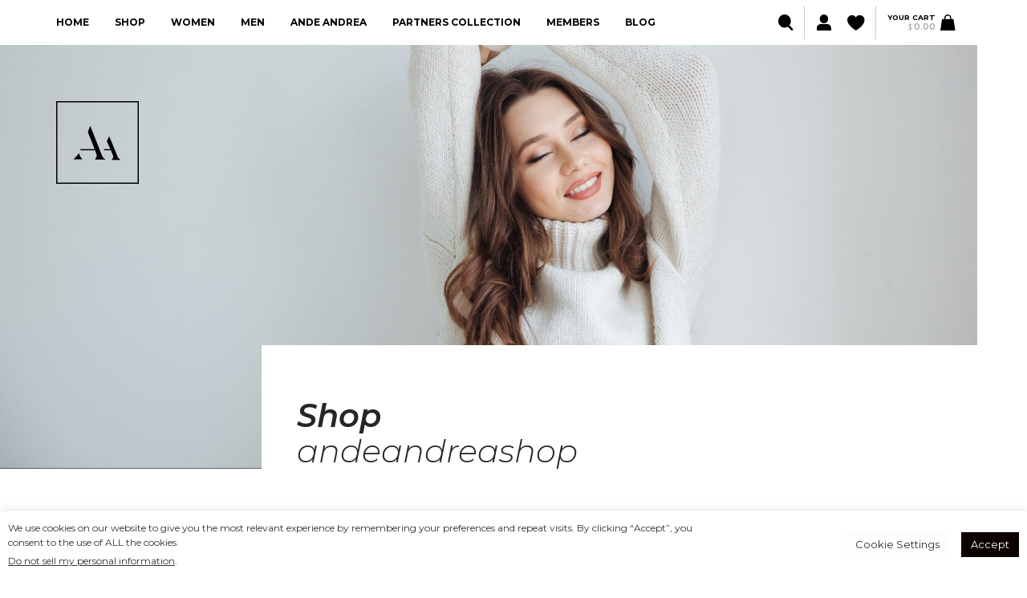

--- FILE ---
content_type: text/html; charset=UTF-8
request_url: https://andeandrea.com/product-tag/andeandreashop/
body_size: 20135
content:
<!doctype html>
<html class="no-js" lang="en-US">
<head>
<meta charset="UTF-8">
<meta name="apple-mobile-web-app-capable" content="yes">
<meta name="viewport" content="width=device-width, initial-scale=1.0">
<meta name="HandheldFriendly" content="true">
<meta name="apple-touch-fullscreen" content="yes">				<script>document.documentElement.className = document.documentElement.className + ' yes-js js_active js'</script>
			<title>andeandreashop &#8211; Ande Andrea</title>
<link rel='dns-prefetch' href='//fonts.googleapis.com' />
<link rel='dns-prefetch' href='//ajax.googleapis.com' />
<link rel='dns-prefetch' href='//s.w.org' />
<link rel="alternate" type="application/rss+xml" title="Ande Andrea &raquo; Feed" href="https://andeandrea.com/feed/" />
<link rel="alternate" type="application/rss+xml" title="Ande Andrea &raquo; Comments Feed" href="https://andeandrea.com/comments/feed/" />
<link rel="alternate" type="application/rss+xml" title="Ande Andrea &raquo; andeandreashop Tag Feed" href="https://andeandrea.com/product-tag/andeandreashop/feed/" />
		<script type="text/javascript">
			window._wpemojiSettings = {"baseUrl":"https:\/\/s.w.org\/images\/core\/emoji\/13.0.0\/72x72\/","ext":".png","svgUrl":"https:\/\/s.w.org\/images\/core\/emoji\/13.0.0\/svg\/","svgExt":".svg","source":{"concatemoji":"https:\/\/andeandrea.com\/wp-includes\/js\/wp-emoji-release.min.js?ver=5.5.1"}};
			!function(e,a,t){var r,n,o,i,p=a.createElement("canvas"),s=p.getContext&&p.getContext("2d");function c(e,t){var a=String.fromCharCode;s.clearRect(0,0,p.width,p.height),s.fillText(a.apply(this,e),0,0);var r=p.toDataURL();return s.clearRect(0,0,p.width,p.height),s.fillText(a.apply(this,t),0,0),r===p.toDataURL()}function l(e){if(!s||!s.fillText)return!1;switch(s.textBaseline="top",s.font="600 32px Arial",e){case"flag":return!c([127987,65039,8205,9895,65039],[127987,65039,8203,9895,65039])&&(!c([55356,56826,55356,56819],[55356,56826,8203,55356,56819])&&!c([55356,57332,56128,56423,56128,56418,56128,56421,56128,56430,56128,56423,56128,56447],[55356,57332,8203,56128,56423,8203,56128,56418,8203,56128,56421,8203,56128,56430,8203,56128,56423,8203,56128,56447]));case"emoji":return!c([55357,56424,8205,55356,57212],[55357,56424,8203,55356,57212])}return!1}function d(e){var t=a.createElement("script");t.src=e,t.defer=t.type="text/javascript",a.getElementsByTagName("head")[0].appendChild(t)}for(i=Array("flag","emoji"),t.supports={everything:!0,everythingExceptFlag:!0},o=0;o<i.length;o++)t.supports[i[o]]=l(i[o]),t.supports.everything=t.supports.everything&&t.supports[i[o]],"flag"!==i[o]&&(t.supports.everythingExceptFlag=t.supports.everythingExceptFlag&&t.supports[i[o]]);t.supports.everythingExceptFlag=t.supports.everythingExceptFlag&&!t.supports.flag,t.DOMReady=!1,t.readyCallback=function(){t.DOMReady=!0},t.supports.everything||(n=function(){t.readyCallback()},a.addEventListener?(a.addEventListener("DOMContentLoaded",n,!1),e.addEventListener("load",n,!1)):(e.attachEvent("onload",n),a.attachEvent("onreadystatechange",function(){"complete"===a.readyState&&t.readyCallback()})),(r=t.source||{}).concatemoji?d(r.concatemoji):r.wpemoji&&r.twemoji&&(d(r.twemoji),d(r.wpemoji)))}(window,document,window._wpemojiSettings);
		</script>
		<style type="text/css">
img.wp-smiley,
img.emoji {
	display: inline !important;
	border: none !important;
	box-shadow: none !important;
	height: 1em !important;
	width: 1em !important;
	margin: 0 .07em !important;
	vertical-align: -0.1em !important;
	background: none !important;
	padding: 0 !important;
}
</style>
	<link rel='stylesheet' id='sb_instagram_styles-css'  href='https://andeandrea.com/wp-content/plugins/instagram-feed/css/sb-instagram-2-2.min.css?ver=2.4.6' type='text/css' media='all' />
<link rel='stylesheet' id='montserrat-css'  href='//fonts.googleapis.com/css?family=Montserrat%3A100%2C200%2C300%2C400%2C500%2C600%2C700%2C800%2C900%2C100i%2C200i%2C300i%2C400i%2C500i%2C600i%2C700i%2C800i%2C900i&#038;ver=1.0.0' type='text/css' media='all' />
<link rel='stylesheet' id='wp-block-library-css'  href='https://andeandrea.com/wp-includes/css/dist/block-library/style.min.css?ver=5.5.1' type='text/css' media='all' />
<link rel='stylesheet' id='wc-block-vendors-style-css'  href='https://andeandrea.com/wp-content/plugins/woocommerce/packages/woocommerce-blocks/build/vendors-style.css?ver=3.1.0' type='text/css' media='all' />
<link rel='stylesheet' id='wc-block-style-css'  href='https://andeandrea.com/wp-content/plugins/woocommerce/packages/woocommerce-blocks/build/style.css?ver=3.1.0' type='text/css' media='all' />
<link rel='stylesheet' id='jquery-selectBox-css'  href='https://andeandrea.com/wp-content/plugins/yith-woocommerce-wishlist/assets/css/jquery.selectBox.css?ver=1.2.0' type='text/css' media='all' />
<link rel='stylesheet' id='yith-wcwl-font-awesome-css'  href='https://andeandrea.com/wp-content/plugins/yith-woocommerce-wishlist/assets/css/font-awesome.css?ver=4.7.0' type='text/css' media='all' />
<link rel='stylesheet' id='yith-wcwl-main-css'  href='https://andeandrea.com/wp-content/plugins/yith-woocommerce-wishlist/assets/css/style.css?ver=3.0.13' type='text/css' media='all' />
<style id='yith-wcwl-main-inline-css' type='text/css'>
.yith-wcwl-share li a{color: #FFFFFF;}.yith-wcwl-share li a:hover{color: #FFFFFF;}.yith-wcwl-share a.facebook{background: #39599E; background-color: #39599E;}.yith-wcwl-share a.facebook:hover{background: #595A5A; background-color: #595A5A;}.yith-wcwl-share a.twitter{background: #45AFE2; background-color: #45AFE2;}.yith-wcwl-share a.twitter:hover{background: #595A5A; background-color: #595A5A;}.yith-wcwl-share a.pinterest{background: #AB2E31; background-color: #AB2E31;}.yith-wcwl-share a.pinterest:hover{background: #595A5A; background-color: #595A5A;}.yith-wcwl-share a.email{background: #FBB102; background-color: #FBB102;}.yith-wcwl-share a.email:hover{background: #595A5A; background-color: #595A5A;}.yith-wcwl-share a.whatsapp{background: #00A901; background-color: #00A901;}.yith-wcwl-share a.whatsapp:hover{background: #595A5A; background-color: #595A5A;}
</style>
<link rel='stylesheet' id='contact-form-7-css'  href='https://andeandrea.com/wp-content/plugins/contact-form-7/includes/css/styles.css?ver=5.2.1' type='text/css' media='all' />
<link rel='stylesheet' id='cookie-law-info-css'  href='https://andeandrea.com/wp-content/plugins/cookie-law-info/public/css/cookie-law-info-public.css?ver=2.0.4' type='text/css' media='all' />
<link rel='stylesheet' id='cookie-law-info-gdpr-css'  href='https://andeandrea.com/wp-content/plugins/cookie-law-info/public/css/cookie-law-info-gdpr.css?ver=2.0.4' type='text/css' media='all' />
<style id='woocommerce-inline-inline-css' type='text/css'>
.woocommerce form .form-row .required { visibility: visible; }
</style>
<link rel='stylesheet' id='jquery-ui-style-css'  href='//ajax.googleapis.com/ajax/libs/jqueryui/1.11.4/themes/smoothness/jquery-ui.min.css?ver=5.5.1' type='text/css' media='all' />
<link rel='stylesheet' id='wc-bookings-styles-css'  href='https://andeandrea.com/wp-content/plugins/woocommerce-bookings/dist/css/frontend.css?ver=1.15.21' type='text/css' media='all' />
<link rel='stylesheet' id='yith-quick-view-css'  href='https://andeandrea.com/wp-content/plugins/yith-woocommerce-quick-view/assets/css/yith-quick-view.css?ver=1.4.3' type='text/css' media='all' />
<style id='yith-quick-view-inline-css' type='text/css'>

				#yith-quick-view-modal .yith-wcqv-main{background:#ffffff;}
				#yith-quick-view-close{color:#cdcdcd;}
				#yith-quick-view-close:hover{color:#ff0000;}
</style>
<link rel='stylesheet' id='woocommerce_prettyPhoto_css-css'  href='//andeandrea.com/wp-content/plugins/woocommerce/assets/css/prettyPhoto.css?ver=5.5.1' type='text/css' media='all' />
<link rel='stylesheet' id='wc-memberships-frontend-css'  href='https://andeandrea.com/wp-content/plugins/woocommerce-memberships/assets/css/frontend/wc-memberships-frontend.min.css?ver=1.17.6' type='text/css' media='all' />
<link rel='stylesheet' id='fabershop-css'  href='https://andeandrea.com/wp-content/themes/faber-shop/assets/icons/fabershop-1.0/css/fabershop.css?ver=1.0' type='text/css' media='all' />
<link rel='stylesheet' id='font-awesome-css'  href='https://andeandrea.com/wp-content/themes/faber-shop/assets/icons/font-awesome-4.7.0/css/font-awesome.min.css?ver=4.7.0' type='text/css' media='all' />
<style id='font-awesome-inline-css' type='text/css'>
[data-font="FontAwesome"]:before {font-family: 'FontAwesome' !important;content: attr(data-icon) !important;speak: none !important;font-weight: normal !important;font-variant: normal !important;text-transform: none !important;line-height: 1 !important;font-style: normal !important;-webkit-font-smoothing: antialiased !important;-moz-osx-font-smoothing: grayscale !important;}
</style>
<link rel='stylesheet' id='jquery-ui-smoothness-css'  href='https://andeandrea.com/wp-content/plugins/contact-form-7/includes/js/jquery-ui/themes/smoothness/jquery-ui.min.css?ver=1.11.4' type='text/css' media='screen' />
<link rel='stylesheet' id='animate-css'  href='https://andeandrea.com/wp-content/themes/faber-shop/includes/core/assets/css/libs/animate/animate.min.css?ver=5.5.1' type='text/css' media='all' />
<link rel='stylesheet' id='plethora-dynamic-style-css'  href='https://andeandrea.com/wp-content/uploads/plethora/style.min.css?ver=1735684008' type='text/css' media='all' />
<link rel='stylesheet' id='plethora-style-css'  href='https://andeandrea.com/wp-content/themes/faber-shop-child/style.css?ver=5.5.1' type='text/css' media='all' />
<script type='text/javascript' src='https://andeandrea.com/wp-includes/js/jquery/jquery.js?ver=1.12.4-wp' id='jquery-core-js'></script>
<script type='text/javascript' id='cookie-law-info-js-extra'>
/* <![CDATA[ */
var Cli_Data = {"nn_cookie_ids":[],"cookielist":[],"non_necessary_cookies":[],"ccpaEnabled":"1","ccpaRegionBased":"","ccpaBarEnabled":"","strictlyEnabled":["necessary","obligatoire"],"ccpaType":"ccpa_gdpr","js_blocking":"1","custom_integration":"","triggerDomRefresh":"","secure_cookies":""};
var cli_cookiebar_settings = {"animate_speed_hide":"500","animate_speed_show":"500","background":"#FFF","border":"#b1a6a6c2","border_on":"","button_1_button_colour":"#0c0202","button_1_button_hover":"#0a0202","button_1_link_colour":"#fff","button_1_as_button":"1","button_1_new_win":"","button_2_button_colour":"#333","button_2_button_hover":"#292929","button_2_link_colour":"#444","button_2_as_button":"","button_2_hidebar":"","button_3_button_colour":"#dedfe0","button_3_button_hover":"#b2b2b3","button_3_link_colour":"#333333","button_3_as_button":"1","button_3_new_win":"","button_4_button_colour":"#fffcfc","button_4_button_hover":"#cccaca","button_4_link_colour":"#333333","button_4_as_button":"1","button_7_button_colour":"#0a0000","button_7_button_hover":"#080000","button_7_link_colour":"#fff","button_7_as_button":"1","button_7_new_win":"","font_family":"inherit","header_fix":"","notify_animate_hide":"1","notify_animate_show":"","notify_div_id":"#cookie-law-info-bar","notify_position_horizontal":"right","notify_position_vertical":"bottom","scroll_close":"","scroll_close_reload":"","accept_close_reload":"","reject_close_reload":"","showagain_tab":"","showagain_background":"#fff","showagain_border":"#000","showagain_div_id":"#cookie-law-info-again","showagain_x_position":"100px","text":"#333333","show_once_yn":"","show_once":"10000","logging_on":"","as_popup":"","popup_overlay":"1","bar_heading_text":"","cookie_bar_as":"banner","popup_showagain_position":"bottom-right","widget_position":"left"};
var log_object = {"ajax_url":"https:\/\/andeandrea.com\/wp-admin\/admin-ajax.php"};
/* ]]> */
</script>
<script type='text/javascript' src='https://andeandrea.com/wp-content/plugins/cookie-law-info/public/js/cookie-law-info-public.js?ver=2.0.4' id='cookie-law-info-js'></script>
<script type='text/javascript' id='cookie-law-info-ccpa-js-extra'>
/* <![CDATA[ */
var ccpa_data = {"opt_out_prompt":"Do you really wish to opt out?","opt_out_confirm":"Confirm","opt_out_cancel":"Cancel"};
/* ]]> */
</script>
<script type='text/javascript' src='https://andeandrea.com/wp-content/plugins/cookie-law-info/admin/modules/ccpa/assets/js/cookie-law-info-ccpa.js?ver=2.0.4' id='cookie-law-info-ccpa-js'></script>
<script type='text/javascript' src='https://andeandrea.com/wp-content/plugins/woocommerce/assets/js/jquery-blockui/jquery.blockUI.min.js?ver=2.70' id='jquery-blockui-js'></script>
<script type='text/javascript' id='wc-add-to-cart-js-extra'>
/* <![CDATA[ */
var wc_add_to_cart_params = {"ajax_url":"\/wp-admin\/admin-ajax.php","wc_ajax_url":"\/?wc-ajax=%%endpoint%%","i18n_view_cart":"View cart","cart_url":"https:\/\/andeandrea.com\/cart\/","is_cart":"","cart_redirect_after_add":"no"};
/* ]]> */
</script>
<script type='text/javascript' src='https://andeandrea.com/wp-content/plugins/woocommerce/assets/js/frontend/add-to-cart.min.js?ver=4.4.1' id='wc-add-to-cart-js'></script>
<script type='text/javascript' src='https://andeandrea.com/wp-content/plugins/js_composer/assets/js/vendors/woocommerce-add-to-cart.js?ver=6.3.0' id='vc_woocommerce-add-to-cart-js-js'></script>
<script type='text/javascript' id='eio-lazy-load-js-extra'>
/* <![CDATA[ */
var eio_lazy_vars = {"exactdn_domain":"","skip_autoscale":"0"};
/* ]]> */
</script>
<script type='text/javascript' src='https://andeandrea.com/wp-content/plugins/ewww-image-optimizer/includes/lazysizes.min.js?ver=603.0' id='eio-lazy-load-js'></script>
<script type='text/javascript' src='https://andeandrea.com/wp-content/themes/faber-shop/includes/core/assets/js/libs/modernizr/modernizr.custom.48287.js?ver=5.5.1' id='plethora-modernizr-js'></script>
<link rel="https://api.w.org/" href="https://andeandrea.com/wp-json/" /><link rel="EditURI" type="application/rsd+xml" title="RSD" href="https://andeandrea.com/xmlrpc.php?rsd" />
<link rel="wlwmanifest" type="application/wlwmanifest+xml" href="https://andeandrea.com/wp-includes/wlwmanifest.xml" /> 
<meta name="generator" content="WordPress 5.5.1" />
<meta name="generator" content="WooCommerce 4.4.1" />
<meta name="generator" content="Site Kit by Google 1.15.0" /><!-- Global site tag (gtag.js) - Google Analytics -->
<script async src="https://www.googletagmanager.com/gtag/js?id=UA-176788636-1"></script>
<script>
  window.dataLayer = window.dataLayer || [];
  function gtag(){dataLayer.push(arguments);}
  gtag('js', new Date());

  gtag('config', 'UA-176788636-1');
</script>	<noscript><style>.woocommerce-product-gallery{ opacity: 1 !important; }</style></noscript>
	
<!-- Facebook Pixel Code -->
<script type="text/plain" data-cli-class="cli-blocker-script"  data-cli-script-type="analytics" data-cli-block="true"  data-cli-element-position="head">
!function(f,b,e,v,n,t,s){if(f.fbq)return;n=f.fbq=function(){n.callMethod?
n.callMethod.apply(n,arguments):n.queue.push(arguments)};if(!f._fbq)f._fbq=n;
n.push=n;n.loaded=!0;n.version='2.0';n.queue=[];t=b.createElement(e);t.async=!0;
t.src=v;s=b.getElementsByTagName(e)[0];s.parentNode.insertBefore(t,s)}(window,
document,'script','https://connect.facebook.net/en_US/fbevents.js');
</script>
<!-- End Facebook Pixel Code -->
<script type="text/plain" data-cli-class="cli-blocker-script"  data-cli-script-type="analytics" data-cli-block="true"  data-cli-element-position="head">
  fbq('init', '659037114718075', {}, {
    "agent": "wordpress-5.5.1-2.2.0"
});
</script><script type="text/plain" data-cli-class="cli-blocker-script"  data-cli-script-type="analytics" data-cli-block="true"  data-cli-element-position="head">
  fbq('track', 'PageView', []);
</script>
<!-- Facebook Pixel Code -->
<noscript>
<img height="1" width="1" style="display:none" alt="fbpx"
src="https://www.facebook.com/tr?id=659037114718075&ev=PageView&noscript=1" />
</noscript>
<!-- End Facebook Pixel Code -->
<style type="text/css">.recentcomments a{display:inline !important;padding:0 !important;margin:0 !important;}</style>			<script type="text/javascript">
				var cli_flush_cache = true;
			</script>
			<script  type="text/plain" data-cli-class="cli-blocker-script"  data-cli-script-type="analytics" data-cli-block="true"  data-cli-element-position="head">
				!function(f,b,e,v,n,t,s){if(f.fbq)return;n=f.fbq=function(){n.callMethod?
					n.callMethod.apply(n,arguments):n.queue.push(arguments)};if(!f._fbq)f._fbq=n;
					n.push=n;n.loaded=!0;n.version='2.0';n.queue=[];t=b.createElement(e);t.async=!0;
					t.src=v;s=b.getElementsByTagName(e)[0];s.parentNode.insertBefore(t,s)}(window,
					document,'script','https://connect.facebook.net/en_US/fbevents.js');
			</script>
			<!-- WooCommerce Facebook Integration Begin -->
			<script  type="text/plain" data-cli-class="cli-blocker-script"  data-cli-script-type="analytics" data-cli-block="true"  data-cli-element-position="head">

				fbq('init', '659037114718075', {}, {
    "agent": "woocommerce-4.4.1-2.0.1"
});

				fbq( 'track', 'PageView', {
    "source": "woocommerce",
    "version": "4.4.1",
    "pluginVersion": "2.0.1"
} );

				document.addEventListener( 'DOMContentLoaded', function() {
					jQuery && jQuery( function( $ ) {
						// insert placeholder for events injected when a product is added to the cart through AJAX
						$( document.body ).append( '<div class=\"wc-facebook-pixel-event-placeholder\"></div>' );
					} );
				}, false );

			</script>
			<!-- WooCommerce Facebook Integration End -->
			<meta name="generator" content="Powered by WPBakery Page Builder - drag and drop page builder for WordPress."/>
<noscript><style>.lazyload[data-src]{display:none !important;}</style></noscript><style>.lazyload{background-image:none !important;}</style><link rel="icon" href="https://andeandrea.com/wp-content/uploads/2022/09/cropped-logo-transparent-1-1-32x32.png" sizes="32x32" />
<link rel="icon" href="https://andeandrea.com/wp-content/uploads/2022/09/cropped-logo-transparent-1-1-192x192.png" sizes="192x192" />
<link rel="apple-touch-icon" href="https://andeandrea.com/wp-content/uploads/2022/09/cropped-logo-transparent-1-1-180x180.png" />
<meta name="msapplication-TileImage" content="https://andeandrea.com/wp-content/uploads/2022/09/cropped-logo-transparent-1-1-270x270.png" />
		<style type="text/css" id="wp-custom-css">
			.cli-bar-message {
	font-size: 12px;
}		</style>
		<noscript><style> .wpb_animate_when_almost_visible { opacity: 1; }</style></noscript></head>
<body class="archive tax-product_tag term-andeandreashop term-160 wp-custom-logo theme-faber-shop woocommerce woocommerce-page woocommerce-no-js  sticky_header sticky_header_alt wpb-js-composer js-comp-ver-6.3.0 vc_responsive">

	<div class="main_content_layout_sidebar_left lazyload" id="page_wrapper">
	<div class="loading text-center vertical-middle lazyload">

  <div class="row lazyload">

    
    
    	<img src="[data-uri]" alt="Loader Logo" class="loader_logo lazyload" data-src="https://andeandrea.com/wp-content/uploads/2019/01/Infinity-2s-200px.gif" /><noscript><img src="https://andeandrea.com/wp-content/uploads/2019/01/Infinity-2s-200px.gif" alt="Loader Logo" class="loader_logo" data-eio="l" /></noscript>

    
  </div>

</div>
		<div class="header nav_left displaced_logo sticky_header lazyload">
		
			<div class="mainbar lazyload">
				
				<div class="container lazyload">
			<div class="logo hidden_on_header_stuck lazyload">
	<a href="https://andeandrea.com/" class="custom-logo-link brand" rel="home"><img src="[data-uri]" class="custom-logo lazyload" alt="Ande Andrea" data-src="https://andeandrea.com/wp-content/uploads/2020/01/logo-notext.svg" /><noscript><img src="https://andeandrea.com/wp-content/uploads/2020/01/logo-notext.svg" class="custom-logo" alt="Ande Andrea" data-eio="l" /></noscript><img src="[data-uri]" class="alternative_logo lazyload" alt="Ande Andrea" data-src="https://andeandrea.com/wp-content/uploads/2020/01/logo-notext.svg"><noscript><img src="https://andeandrea.com/wp-content/uploads/2020/01/logo-notext.svg" class="alternative_logo" alt="Ande Andrea" data-eio="l"></noscript></a></div><div class="main_nav_wrapper lazyload">
	<nav class="primary_nav hidden_on_header_stuck ">
    <ul id="menu-main-menu" class="top_level_ul nav hover_menu"><li class="menu-item menu-item-type-post_type menu-item-object-page menu-item-home menu-item-3342"><a title="Home" href="https://andeandrea.com/">Home</a></li>
<li class="menu-item menu-item-type-post_type menu-item-object-page menu-item-3343"><a title="Shop" href="https://andeandrea.com/shop/">Shop</a></li>
<li class="menu-item menu-item-type-taxonomy menu-item-object-product_cat menu-item-has-children menu-item-3344 lihaschildren pl_megamenu"><a title="Women" href="https://andeandrea.com/product-category/clothing-women/">Women  </a>
<ul role="menu">
	<li class="menu-item menu-item-type-taxonomy menu-item-object-product_cat menu-item-4031 pl_mm_photo-column neutralize_links black_section lazyload" style="" data-bg="https://andeandrea.com/wp-content/uploads/2020/02/image31-819x1024.jpg"><a title="Rent" href="https://andeandrea.com/product-category/clothing-women/rent/">Rent</a></li>
	<li class="menu-item menu-item-type-taxonomy menu-item-object-product_cat menu-item-3695 pl_mm_photo-column neutralize_links black_section lazyload" style="" data-bg="https://andeandrea.com/wp-content/uploads/2020/02/AAshop40.jpg"><a title="Buy" href="https://andeandrea.com/product-category/clothing-women/buy/">Buy</a></li>
	<li class="menu-item menu-item-type-taxonomy menu-item-object-product_cat menu-item-has-children menu-item-3649 sublihaschildren"><a title="Rent" href="https://andeandrea.com/product-category/clothing-women/rent/">Rent</a>
	<ul role="menu">
		<li class="menu-item menu-item-type-taxonomy menu-item-object-product_cat menu-item-3646"><a title="Tops" href="https://andeandrea.com/product-category/clothing-women/rent/clothing-women-shirts-tops/">Tops</a></li>
		<li class="menu-item menu-item-type-taxonomy menu-item-object-product_cat menu-item-3644"><a title="Jackets / Coats" href="https://andeandrea.com/product-category/clothing-women/rent/jackets/">Jackets / Coats</a></li>
		<li class="menu-item menu-item-type-taxonomy menu-item-object-product_cat menu-item-3645"><a title="Pants" href="https://andeandrea.com/product-category/clothing-women/rent/pants/">Pants</a></li>
		<li class="menu-item menu-item-type-taxonomy menu-item-object-product_cat menu-item-3643"><a title="Dresses" href="https://andeandrea.com/product-category/clothing-women/rent/dresses/">Dresses</a></li>
	</ul>
</li>
	<li class="menu-item menu-item-type-taxonomy menu-item-object-product_cat menu-item-has-children menu-item-3650 sublihaschildren"><a title="Buy" href="https://andeandrea.com/product-category/clothing-women/buy/">Buy</a>
	<ul role="menu">
		<li class="menu-item menu-item-type-taxonomy menu-item-object-product_cat menu-item-5564"><a title="Shorts / Rompers" href="https://andeandrea.com/product-category/clothing-women/buy/shorts/">Shorts / Rompers</a></li>
		<li class="menu-item menu-item-type-taxonomy menu-item-object-product_cat menu-item-5565"><a title="Jumpsuits" href="https://andeandrea.com/product-category/clothing-women/buy/jumpsuits/">Jumpsuits</a></li>
		<li class="menu-item menu-item-type-taxonomy menu-item-object-product_cat menu-item-5566"><a title="Skirts" href="https://andeandrea.com/product-category/clothing-women/buy/skirts/">Skirts</a></li>
		<li class="menu-item menu-item-type-taxonomy menu-item-object-product_cat menu-item-10604"><a title="Sweats" href="https://andeandrea.com/product-category/clothing-women/buy/sweats-buy/">Sweats</a></li>
		<li class="menu-item menu-item-type-taxonomy menu-item-object-product_cat menu-item-3651"><a title="Blouses" href="https://andeandrea.com/product-category/clothing-women/buy/blouses/">Blouses</a></li>
		<li class="menu-item menu-item-type-taxonomy menu-item-object-product_cat menu-item-5567"><a title="Bodysuits / Catsuits" href="https://andeandrea.com/product-category/clothing-women/buy/bodysuits-catsuits/">Bodysuits / Catsuits</a></li>
		<li class="menu-item menu-item-type-taxonomy menu-item-object-product_cat menu-item-3652"><a title="Coats" href="https://andeandrea.com/product-category/clothing-women/buy/coats/">Coats</a></li>
		<li class="menu-item menu-item-type-taxonomy menu-item-object-product_cat menu-item-3653"><a title="Dresses" href="https://andeandrea.com/product-category/clothing-women/buy/dresses-buy/">Dresses</a></li>
		<li class="menu-item menu-item-type-taxonomy menu-item-object-product_cat menu-item-5568"><a title="Blazers / Jackets / Vests" href="https://andeandrea.com/product-category/clothing-women/buy/jackets-vests/">Blazers / Jackets / Vests</a></li>
		<li class="menu-item menu-item-type-taxonomy menu-item-object-product_cat menu-item-3654"><a title="Jeans" href="https://andeandrea.com/product-category/clothing-women/buy/jeans/">Jeans</a></li>
		<li class="menu-item menu-item-type-taxonomy menu-item-object-product_cat menu-item-3655"><a title="Pants" href="https://andeandrea.com/product-category/clothing-women/buy/pants-buy/">Pants</a></li>
		<li class="menu-item menu-item-type-taxonomy menu-item-object-product_cat menu-item-3656"><a title="Sweaters" href="https://andeandrea.com/product-category/clothing-women/buy/sweaters/">Sweaters</a></li>
		<li class="menu-item menu-item-type-taxonomy menu-item-object-product_cat menu-item-3657"><a title="Tops" href="https://andeandrea.com/product-category/clothing-women/buy/tops/">Tops</a></li>
		<li class="menu-item menu-item-type-taxonomy menu-item-object-product_cat menu-item-10608"><a title="T-shirts" href="https://andeandrea.com/product-category/clothing-women/buy/t-shirts/">T-shirts</a></li>
	</ul>
</li>
	<li class="menu-item menu-item-type-taxonomy menu-item-object-product_cat menu-item-has-children menu-item-3353 sublihaschildren"><a title="Accessories" href="https://andeandrea.com/product-category/accessories/">Accessories</a>
	<ul role="menu">
		<li class="menu-item menu-item-type-taxonomy menu-item-object-product_cat menu-item-10605"><a title="Shoes" href="https://andeandrea.com/product-category/accessories/shoes/">Shoes</a></li>
		<li class="menu-item menu-item-type-taxonomy menu-item-object-product_cat menu-item-3659"><a title="Jewelry" href="https://andeandrea.com/product-category/accessories/jewelry/">Jewelry</a></li>
		<li class="menu-item menu-item-type-taxonomy menu-item-object-product_cat menu-item-3493"><a title="Bags" href="https://andeandrea.com/product-category/accessories/accessories-bags/">Bags</a></li>
		<li class="menu-item menu-item-type-taxonomy menu-item-object-product_cat menu-item-3354"><a title="Scarves &amp; Shawls" href="https://andeandrea.com/product-category/accessories/accessories-scarves-shawls/">Scarves &#038; Shawls</a></li>
	</ul>
</li>
	<li class="menu-item menu-item-type-post_type menu-item-object-page menu-item-15454"><a title="Bridal rental" href="https://andeandrea.com/bridal-rental/">Bridal rental</a></li>
	<li class="menu-item menu-item-type-taxonomy menu-item-object-product_cat menu-item-has-children menu-item-3356 sublihaschildren"><a title="Collections" href="https://andeandrea.com/product-category/collections/">Collections</a>
	<ul role="menu">
		<li class="menu-item menu-item-type-taxonomy menu-item-object-product_cat menu-item-10633"><a title="Minimalist Must Haves" href="https://andeandrea.com/product-category/collections/minimalist-must-haves/">Minimalist Must Haves</a></li>
		<li class="menu-item menu-item-type-taxonomy menu-item-object-product_cat menu-item-3660"><a title="Shop by occasion" href="https://andeandrea.com/product-category/collections/shop-by-occasion/">Shop by occasion</a></li>
		<li class="menu-item menu-item-type-taxonomy menu-item-object-product_cat menu-item-3357"><a title="Women&#039;s Collection / FALL 23-24" href="https://andeandrea.com/product-category/collections/collections-women-fall-collection/">Women&#8217;s Collection / FALL 23-24</a></li>
		<li class="menu-item menu-item-type-taxonomy menu-item-object-product_cat menu-item-10634"><a title="Women&#039;s Summer Collection" href="https://andeandrea.com/product-category/collections/summer-looks/">Women&#8217;s Summer Collection</a></li>
		<li class="menu-item menu-item-type-taxonomy menu-item-object-product_cat menu-item-3661"><a title="Women’s festival attire" href="https://andeandrea.com/product-category/collections/womens-festival-attire/">Women’s festival attire</a></li>
	</ul>
</li>
</ul>
</li>
<li class="menu-item menu-item-type-taxonomy menu-item-object-product_cat menu-item-has-children menu-item-3359 lihaschildren pl_megamenu"><a title="Men" href="https://andeandrea.com/product-category/clothing-men/">Men  </a>
<ul role="menu">
	<li class="menu-item menu-item-type-taxonomy menu-item-object-product_cat menu-item-3697 pl_mm_photo-column neutralize_links primary_section lazyload" style="" data-bg="https://andeandrea.com/wp-content/uploads/2020/01/AdobeStock_192944781-scaled-e1579177047747-963x1024.jpeg"><a title="Rent" href="https://andeandrea.com/product-category/clothing-men/rent-clothing-men/">Rent</a></li>
	<li class="menu-item menu-item-type-taxonomy menu-item-object-product_cat menu-item-3696 pl_mm_photo-column neutralize_links primary_section lazyload" style="" data-bg="https://andeandrea.com/wp-content/uploads/2020/02/oh8.png"><a title="Buy" href="https://andeandrea.com/product-category/clothing-men/buy-clothing-men/">Buy</a></li>
	<li class="menu-item menu-item-type-taxonomy menu-item-object-product_cat menu-item-has-children menu-item-3663 sublihaschildren"><a title="Rent" href="https://andeandrea.com/product-category/clothing-men/rent-clothing-men/">Rent</a>
	<ul role="menu">
		<li class="menu-item menu-item-type-taxonomy menu-item-object-product_cat menu-item-3677"><a title="Jackets / Coats" href="https://andeandrea.com/product-category/clothing-men/rent-clothing-men/jackets-rent-clothing-men/">Jackets / Coats</a></li>
		<li class="menu-item menu-item-type-taxonomy menu-item-object-product_cat menu-item-3678"><a title="Jeans" href="https://andeandrea.com/product-category/clothing-men/rent-clothing-men/jeans-rent-clothing-men/">Jeans</a></li>
		<li class="menu-item menu-item-type-taxonomy menu-item-object-product_cat menu-item-3679"><a title="Suit Jackets" href="https://andeandrea.com/product-category/clothing-men/rent-clothing-men/suit-jackets/">Suit Jackets</a></li>
		<li class="menu-item menu-item-type-taxonomy menu-item-object-product_cat menu-item-3680"><a title="Tops" href="https://andeandrea.com/product-category/clothing-men/rent-clothing-men/tops-rent-clothing-men/">Tops</a></li>
		<li class="menu-item menu-item-type-taxonomy menu-item-object-product_cat menu-item-3681"><a title="Trousers" href="https://andeandrea.com/product-category/clothing-men/rent-clothing-men/trousers/">Trousers</a></li>
	</ul>
</li>
	<li class="menu-item menu-item-type-taxonomy menu-item-object-product_cat menu-item-has-children menu-item-3662 sublihaschildren"><a title="Buy" href="https://andeandrea.com/product-category/clothing-men/buy-clothing-men/">Buy</a>
	<ul role="menu">
		<li class="menu-item menu-item-type-taxonomy menu-item-object-product_cat menu-item-10606"><a title="Blazers / Jackets / Vests" href="https://andeandrea.com/product-category/clothing-men/buy-clothing-men/jackets-buy-clothing-men/">Blazers / Jackets / Vests</a></li>
		<li class="menu-item menu-item-type-taxonomy menu-item-object-product_cat menu-item-3684"><a title="Shirts" href="https://andeandrea.com/product-category/clothing-men/buy-clothing-men/shirts/">Shirts</a></li>
		<li class="menu-item menu-item-type-taxonomy menu-item-object-product_cat menu-item-10607"><a title="Shorts" href="https://andeandrea.com/product-category/clothing-men/buy-clothing-men/shorts-buy-clothing-men/">Shorts</a></li>
		<li class="menu-item menu-item-type-taxonomy menu-item-object-product_cat menu-item-3685"><a title="Suit Jackets" href="https://andeandrea.com/product-category/clothing-men/buy-clothing-men/suit-jackets-buy-clothing-men/">Suit Jackets</a></li>
		<li class="menu-item menu-item-type-taxonomy menu-item-object-product_cat menu-item-10610"><a title="Sweaters" href="https://andeandrea.com/product-category/clothing-men/buy-clothing-men/sweaters-buy-clothing-men/">Sweaters</a></li>
		<li class="menu-item menu-item-type-taxonomy menu-item-object-product_cat menu-item-3686"><a title="Sweats" href="https://andeandrea.com/product-category/clothing-men/buy-clothing-men/sweats/">Sweats</a></li>
		<li class="menu-item menu-item-type-taxonomy menu-item-object-product_cat menu-item-3687"><a title="Trousers" href="https://andeandrea.com/product-category/clothing-men/buy-clothing-men/trousers-buy-clothing-men/">Trousers</a></li>
		<li class="menu-item menu-item-type-taxonomy menu-item-object-product_cat menu-item-3682"><a title="Coats" href="https://andeandrea.com/product-category/clothing-men/buy-clothing-men/coats-buy-clothing-men/">Coats</a></li>
		<li class="menu-item menu-item-type-taxonomy menu-item-object-product_cat menu-item-3683"><a title="Jeans" href="https://andeandrea.com/product-category/clothing-men/buy-clothing-men/jeans-buy-clothing-men/">Jeans</a></li>
	</ul>
</li>
	<li class="menu-item menu-item-type-taxonomy menu-item-object-product_cat menu-item-has-children menu-item-3664 sublihaschildren"><a title="Collections" href="https://andeandrea.com/product-category/collections/">Collections</a>
	<ul role="menu">
		<li class="menu-item menu-item-type-taxonomy menu-item-object-product_cat menu-item-3360"><a title="Mens Collection / FALL 23-24" href="https://andeandrea.com/product-category/collections/collections-men-aw-20-21/">Mens Collection / FALL 23-24</a></li>
		<li class="menu-item menu-item-type-taxonomy menu-item-object-product_cat menu-item-10632"><a title="Mens Winter" href="https://andeandrea.com/product-category/collections/mens-winter/">Mens Winter</a></li>
		<li class="menu-item menu-item-type-taxonomy menu-item-object-product_cat menu-item-3665"><a title="Shop by occasion" href="https://andeandrea.com/product-category/collections/shop-by-occasion/">Shop by occasion</a></li>
		<li class="menu-item menu-item-type-taxonomy menu-item-object-product_cat menu-item-10631"><a title="Minimalist Must Haves" href="https://andeandrea.com/product-category/collections/minimalist-must-haves/">Minimalist Must Haves</a></li>
	</ul>
</li>
</ul>
</li>
<li class="menu-item menu-item-type-custom menu-item-object-custom menu-item-has-children menu-item-3373 lihaschildren pl_megamenu"><a title="Ande Andrea" href="#andeandrea">Ande Andrea  </a>
<ul role="menu">
	<li class="menu-item menu-item-type-custom menu-item-object-custom menu-item-3374 pl_mm_photo-column neutralize_links primary_section lazyload" style="" data-bg="https://andeandrea.com/wp-content/uploads/2020/03/2020-02-11_0005-819x1024.jpg"><a title="Overview" target="_blank" href="https://andeandrea.com/about-us/">Overview</a></li>
	<li class="menu-item menu-item-type-custom menu-item-object-custom menu-item-has-children menu-item-3375 sublihaschildren"><a title="Pages" href="#">Pages</a>
	<ul role="menu">
		<li class="menu-item menu-item-type-post_type menu-item-object-page menu-item-3376"><a title="About Us" href="https://andeandrea.com/about-us/">About Us</a></li>
		<li class="menu-item menu-item-type-post_type menu-item-object-page menu-item-3624"><a title="Events" href="https://andeandrea.com/events/">Events</a></li>
		<li class="menu-item menu-item-type-post_type menu-item-object-page menu-item-3377"><a title="Contact" href="https://andeandrea.com/contact/">Contact</a></li>
		<li class="menu-item menu-item-type-post_type menu-item-object-page menu-item-3378"><a title="FAQ" href="https://andeandrea.com/faq/">FAQ</a></li>
	</ul>
</li>
	<li class="menu-item menu-item-type-custom menu-item-object-custom menu-item-has-children menu-item-3380 sublihaschildren"><a title="Customers" href="#">Customers</a>
	<ul role="menu">
		<li class="menu-item menu-item-type-post_type menu-item-object-page menu-item-3381"><a title="My account" href="https://andeandrea.com/my-account/">My account</a></li>
		<li class="menu-item menu-item-type-post_type menu-item-object-page menu-item-3382"><a title="Checkout" href="https://andeandrea.com/checkout/">Checkout</a></li>
		<li class="menu-item menu-item-type-post_type menu-item-object-page menu-item-3383"><a title="Cart" href="https://andeandrea.com/cart/">Cart</a></li>
		<li class="menu-item menu-item-type-post_type menu-item-object-page menu-item-3384"><a title="Wishlist" href="https://andeandrea.com/wishlist-2/">Wishlist</a></li>
		<li class="menu-item menu-item-type-post_type menu-item-object-page menu-item-3385"><a title="Terms &#038; Conditions" href="https://andeandrea.com/terms-conditions/">Terms &#038; Conditions</a></li>
	</ul>
</li>
</ul>
</li>
<li class="menu-item menu-item-type-post_type menu-item-object-page menu-item-15337"><a title="Partners collection" href="https://andeandrea.com/partners-collection/">Partners collection</a></li>
<li class="menu-item menu-item-type-post_type menu-item-object-page menu-item-3610"><a title="Members" href="https://andeandrea.com/members/">Members</a></li>
<li class="menu-item menu-item-type-post_type menu-item-object-page menu-item-3372"><a title="Blog" href="https://andeandrea.com/blog/">Blog</a></li>
</ul>    
	</nav>
</div>				</div>
				<div class="toggler_and_tools lazyload"><div class="header_tools lazyload">
    <div class="nav_mini_tool_wrapper lazyload"><div class="nav_mini_tool_inner lazyload"><a class="ple_woo_search" href="#" title="Products Search">
	<i class="fabericon fabericon-search"></i></a>

<div id="ple_woo_search_wrapper" class="lazyload">
<form method="get" id="ple_woo_search" action="https://andeandrea.com/">
	<div class="input-group lazyload">
		<input name="s" type="text" placeholder="Products Search" value="">
		<span class="input-group-btn">
			<button class="btn-raw" type="submit"><i class="fa fa-chevron-right"></i></button>
		</span>
		<input name="post_type" value="product" type="hidden">
	</div>
</form>
</div></div></div><div class="nav_mini_tool_wrapper lazyload"><div class="nav_mini_tool_inner lazyload"><a class="ple_woo_user" href="https://andeandrea.com/my-account/" title="Login / Register"><i class="fabericon fabericon-account"></i></a></div></div><div class="nav_mini_tool_wrapper lazyload"><div class="nav_mini_tool_inner lazyload"><a class="ple_woo_wishlist" href="https://andeandrea.com/wishlist/" title="My Wishlist">
	<i class="fabericon fabericon-heart"></i></a></div></div><div class="nav_mini_tool_wrapper lazyload"><div class="nav_mini_tool_inner lazyload"><div id="ple_woocart" class="lazyload">
	    <a class="ple_woo_cart_icon" href="#sliding_panel_cart" title="Your Cart">
	    <span class="ple_woo_cart_left">
	    <span class="ple_woo_cart_title">Your Cart</span>
	    <span class="woocommerce-Price-amount amount"><bdi><span class="woocommerce-Price-currencySymbol">&#36;</span>0.00</bdi></span>		</span>
		<span class="ple_woo_cart_right">
	    <i class="fabericon fabericon-cart"></i>		</span>
		</a>
	</div></div></div>    
</div><a class="menu-toggler">
	<span class="lines  hidden_above_threshold"></span>
	<span class="title above_threshold"></span>
	<span class="title below_threshold"></span>
  </a></div>			
			</div>
			
		</div>
		
	 	 
			<div class="content_titles cropped_hero lazyload"> 
			<div class="ple_section text-left padding_bottom_none bg_no_repeat bg_cover bg_attachment_inherit bg_cc lazyload" style="" data-bg="https://andeandrea.com/wp-content/uploads/2020/08/AdobeStock_128592901-scaled-e1597824660407.jpeg">
					<div class="container lazyload">
						<div class="row item_left lazyload"><div class="col-md-12 lazyload">
	<div class="titles_group lazyload">
	
		<h1 class="t1"><strong>Shop</strong><br>andeandreashop</h1>

	
	</div>
</div></div>
					</div>
				</div>			</div>
			
	<div class="vc_off main sidebar_on lazyload">
	 
		<div class="content_main  padding_top_3-2 grid_default lazyload">
			<div class="container lazyload"> 
				<div class="row lazyload">

			
<div id="sidebar" class="content_main_left col-lg-3 lazyload">
<aside id="woocommerce_product_categories-1" class="widget woocommerce widget_product_categories"><ul class="product-categories"><li class="cat-item cat-item-15"><a href="https://andeandrea.com/product-category/uncategorised/">Uncategorised</a></li>
<li class="cat-item cat-item-37"><a href="https://andeandrea.com/product-category/new-arrivals/">New Arrivals</a></li>
<li class="cat-item cat-item-38 cat-parent"><a href="https://andeandrea.com/product-category/clothing-women/">Women</a><ul class='children'>
<li class="cat-item cat-item-39 cat-parent"><a href="https://andeandrea.com/product-category/clothing-women/rent/">Rent</a>	<ul class='children'>
<li class="cat-item cat-item-40"><a href="https://andeandrea.com/product-category/clothing-women/rent/clothing-women-shirts-tops/">Tops</a></li>
<li class="cat-item cat-item-41"><a href="https://andeandrea.com/product-category/clothing-women/rent/jackets/">Jackets / Coats</a></li>
<li class="cat-item cat-item-42"><a href="https://andeandrea.com/product-category/clothing-women/rent/pants/">Pants</a></li>
<li class="cat-item cat-item-43"><a href="https://andeandrea.com/product-category/clothing-women/rent/dresses/">Dresses</a></li>
	</ul>
</li>
<li class="cat-item cat-item-92 cat-parent"><a href="https://andeandrea.com/product-category/clothing-women/buy/">Buy</a>	<ul class='children'>
<li class="cat-item cat-item-119"><a href="https://andeandrea.com/product-category/clothing-women/buy/shorts/">Shorts / Rompers</a></li>
<li class="cat-item cat-item-120"><a href="https://andeandrea.com/product-category/clothing-women/buy/jumpsuits/">Jumpsuits</a></li>
<li class="cat-item cat-item-121"><a href="https://andeandrea.com/product-category/clothing-women/buy/skirts/">Skirts</a></li>
<li class="cat-item cat-item-124"><a href="https://andeandrea.com/product-category/clothing-women/buy/sweats-buy/">Sweats</a></li>
<li class="cat-item cat-item-287"><a href="https://andeandrea.com/product-category/clothing-women/buy/t-shirts/">T-shirts</a></li>
<li class="cat-item cat-item-94"><a href="https://andeandrea.com/product-category/clothing-women/buy/blouses/">Blouses</a></li>
<li class="cat-item cat-item-115"><a href="https://andeandrea.com/product-category/clothing-women/buy/bodysuits-catsuits/">Bodysuits / Catsuits</a></li>
<li class="cat-item cat-item-100"><a href="https://andeandrea.com/product-category/clothing-women/buy/coats/">Coats</a></li>
<li class="cat-item cat-item-99"><a href="https://andeandrea.com/product-category/clothing-women/buy/dresses-buy/">Dresses</a></li>
<li class="cat-item cat-item-96"><a href="https://andeandrea.com/product-category/clothing-women/buy/jackets-vests/">Blazers / Jackets / Vests</a></li>
<li class="cat-item cat-item-98"><a href="https://andeandrea.com/product-category/clothing-women/buy/jeans/">Jeans</a></li>
<li class="cat-item cat-item-97"><a href="https://andeandrea.com/product-category/clothing-women/buy/pants-buy/">Pants</a></li>
<li class="cat-item cat-item-95"><a href="https://andeandrea.com/product-category/clothing-women/buy/sweaters/">Sweaters</a></li>
<li class="cat-item cat-item-93"><a href="https://andeandrea.com/product-category/clothing-women/buy/tops/">Tops</a></li>
	</ul>
</li>
</ul>
</li>
<li class="cat-item cat-item-44 cat-parent"><a href="https://andeandrea.com/product-category/clothing-men/">Men</a><ul class='children'>
<li class="cat-item cat-item-101 cat-parent"><a href="https://andeandrea.com/product-category/clothing-men/rent-clothing-men/">Rent</a>	<ul class='children'>
<li class="cat-item cat-item-103"><a href="https://andeandrea.com/product-category/clothing-men/rent-clothing-men/jackets-rent-clothing-men/">Jackets / Coats</a></li>
<li class="cat-item cat-item-106"><a href="https://andeandrea.com/product-category/clothing-men/rent-clothing-men/jeans-rent-clothing-men/">Jeans</a></li>
<li class="cat-item cat-item-104"><a href="https://andeandrea.com/product-category/clothing-men/rent-clothing-men/suit-jackets/">Suit Jackets</a></li>
<li class="cat-item cat-item-102"><a href="https://andeandrea.com/product-category/clothing-men/rent-clothing-men/tops-rent-clothing-men/">Tops</a></li>
<li class="cat-item cat-item-105"><a href="https://andeandrea.com/product-category/clothing-men/rent-clothing-men/trousers/">Trousers</a></li>
	</ul>
</li>
<li class="cat-item cat-item-107 cat-parent"><a href="https://andeandrea.com/product-category/clothing-men/buy-clothing-men/">Buy</a>	<ul class='children'>
<li class="cat-item cat-item-122"><a href="https://andeandrea.com/product-category/clothing-men/buy-clothing-men/jackets-buy-clothing-men/">Blazers / Jackets / Vests</a></li>
<li class="cat-item cat-item-123"><a href="https://andeandrea.com/product-category/clothing-men/buy-clothing-men/shorts-buy-clothing-men/">Shorts</a></li>
<li class="cat-item cat-item-288"><a href="https://andeandrea.com/product-category/clothing-men/buy-clothing-men/sweaters-buy-clothing-men/">Sweaters</a></li>
<li class="cat-item cat-item-110"><a href="https://andeandrea.com/product-category/clothing-men/buy-clothing-men/coats-buy-clothing-men/">Coats</a></li>
<li class="cat-item cat-item-112"><a href="https://andeandrea.com/product-category/clothing-men/buy-clothing-men/jeans-buy-clothing-men/">Jeans</a></li>
<li class="cat-item cat-item-108"><a href="https://andeandrea.com/product-category/clothing-men/buy-clothing-men/shirts/">T-shirts</a></li>
<li class="cat-item cat-item-109"><a href="https://andeandrea.com/product-category/clothing-men/buy-clothing-men/suit-jackets-buy-clothing-men/">Suit Jackets</a></li>
<li class="cat-item cat-item-113"><a href="https://andeandrea.com/product-category/clothing-men/buy-clothing-men/sweats/">Sweats</a></li>
<li class="cat-item cat-item-111"><a href="https://andeandrea.com/product-category/clothing-men/buy-clothing-men/trousers-buy-clothing-men/">Trousers</a></li>
	</ul>
</li>
</ul>
</li>
<li class="cat-item cat-item-48 cat-parent"><a href="https://andeandrea.com/product-category/accessories/">Accessories</a><ul class='children'>
<li class="cat-item cat-item-125"><a href="https://andeandrea.com/product-category/accessories/shoes/">Shoes</a></li>
<li class="cat-item cat-item-114"><a href="https://andeandrea.com/product-category/accessories/jewelry/">Jewelry</a></li>
<li class="cat-item cat-item-49"><a href="https://andeandrea.com/product-category/accessories/accessories-bags/">Bags</a></li>
<li class="cat-item cat-item-50"><a href="https://andeandrea.com/product-category/accessories/accessories-scarves-shawls/">Scarves / Shawls</a></li>
</ul>
</li>
<li class="cat-item cat-item-51 cat-parent"><a href="https://andeandrea.com/product-category/collections/">Collections</a><ul class='children'>
<li class="cat-item cat-item-128"><a href="https://andeandrea.com/product-category/collections/minimalist-must-haves/">Minimalist Must Haves</a></li>
<li class="cat-item cat-item-129"><a href="https://andeandrea.com/product-category/collections/mens-winter/">Mens Winter</a></li>
<li class="cat-item cat-item-81"><a href="https://andeandrea.com/product-category/collections/shop-by-occasion/">Shop by occasion</a></li>
<li class="cat-item cat-item-116"><a href="https://andeandrea.com/product-category/collections/summer-looks/">Women's Summer Collection</a></li>
<li class="cat-item cat-item-91"><a href="https://andeandrea.com/product-category/collections/womens-festival-attire/">Women’s festival attire</a></li>
<li class="cat-item cat-item-52"><a href="https://andeandrea.com/product-category/collections/collections-men-aw-20-21/">Mens Collection / FALL 23-24</a></li>
<li class="cat-item cat-item-53"><a href="https://andeandrea.com/product-category/collections/collections-women-fall-collection/">Women's Collection / FALL 23-24</a></li>
</ul>
</li>
</ul></aside><aside id="pages-4" class="widget widget_pages"><h4>Bridal</h4>
			<ul>
				<li class="page_item page-item-15451"><a href="https://andeandrea.com/bridal-rental/">Bridal rental</a></li>
			</ul>

			</aside><aside id="woocommerce_price_filter-1" class="widget woocommerce widget_price_filter"><h4>Filter by price</h4>
<form method="get" action="https://andeandrea.com/product-tag/andeandreashop/">
	<div class="price_slider_wrapper lazyload">
		<div class="price_slider" style="display:none;"></div>
		<div class="price_slider_amount lazyload" data-step="10">
			<input type="text" id="min_price" name="min_price" value="60" data-min="60" placeholder="Min price" />
			<input type="text" id="max_price" name="max_price" value="380" data-max="380" placeholder="Max price" />
						<button type="submit" class="button">Filter</button>
			<div class="price_label" style="display:none;">
				Price: <span class="from"></span> &mdash; <span class="to"></span>
			</div>
						<div class="clear lazyload"></div>
		</div>
	</div>
</form>

</aside><aside id="woofilterbycolor-1" class="widget woocommerce widget_layered_nav woocommerce-widget-layered-nav">

<h4>Filter by color </h4>
<ul class="woocommerce-widget-layered-nav-list">
	<li class="ple-woofilterbycolor-item woocommerce-widget-layered-nav-list__item wc-layered-nav-term ">
		<a rel="nofollow" href="https://andeandrea.com/product-tag/andeandreashop/?filter_color=aqua"><span ></span>Aqua</a>
		<span class="count">(2)</span>
	</li>
	<li class="ple-woofilterbycolor-item woocommerce-widget-layered-nav-list__item wc-layered-nav-term ">
		<a rel="nofollow" href="https://andeandrea.com/product-tag/andeandreashop/?filter_color=black"><span  style="background-color:#000000"></span>Black</a>
		<span class="count">(8)</span>
	</li>
	<li class="ple-woofilterbycolor-item woocommerce-widget-layered-nav-list__item wc-layered-nav-term ">
		<a rel="nofollow" href="https://andeandrea.com/product-tag/andeandreashop/?filter_color=blue"><span ></span>blue</a>
		<span class="count">(15)</span>
	</li>
	<li class="ple-woofilterbycolor-item woocommerce-widget-layered-nav-list__item wc-layered-nav-term ">
		<a rel="nofollow" href="https://andeandrea.com/product-tag/andeandreashop/?filter_color=brown"><span ></span>Brown</a>
		<span class="count">(1)</span>
	</li>
	<li class="ple-woofilterbycolor-item woocommerce-widget-layered-nav-list__item wc-layered-nav-term ">
		<a rel="nofollow" href="https://andeandrea.com/product-tag/andeandreashop/?filter_color=burgundy"><span ></span>Burgundy</a>
		<span class="count">(1)</span>
	</li>
	<li class="ple-woofilterbycolor-item woocommerce-widget-layered-nav-list__item wc-layered-nav-term ">
		<a rel="nofollow" href="https://andeandrea.com/product-tag/andeandreashop/?filter_color=green"><span ></span>Green</a>
		<span class="count">(1)</span>
	</li>
	<li class="ple-woofilterbycolor-item woocommerce-widget-layered-nav-list__item wc-layered-nav-term ">
		<a rel="nofollow" href="https://andeandrea.com/product-tag/andeandreashop/?filter_color=grey"><span  style="background-color:#8c8c8c"></span>Grey</a>
		<span class="count">(2)</span>
	</li>
	<li class="ple-woofilterbycolor-item woocommerce-widget-layered-nav-list__item wc-layered-nav-term ">
		<a rel="nofollow" href="https://andeandrea.com/product-tag/andeandreashop/?filter_color=lightblue"><span ></span>lightblue</a>
		<span class="count">(4)</span>
	</li>
	<li class="ple-woofilterbycolor-item woocommerce-widget-layered-nav-list__item wc-layered-nav-term ">
		<a rel="nofollow" href="https://andeandrea.com/product-tag/andeandreashop/?filter_color=mauve"><span ></span>Mauve</a>
		<span class="count">(1)</span>
	</li>
	<li class="ple-woofilterbycolor-item woocommerce-widget-layered-nav-list__item wc-layered-nav-term ">
		<a rel="nofollow" href="https://andeandrea.com/product-tag/andeandreashop/?filter_color=olive"><span ></span>Olive</a>
		<span class="count">(1)</span>
	</li>
	<li class="ple-woofilterbycolor-item woocommerce-widget-layered-nav-list__item wc-layered-nav-term ">
		<a rel="nofollow" href="https://andeandrea.com/product-tag/andeandreashop/?filter_color=orange"><span ></span>orange</a>
		<span class="count">(2)</span>
	</li>
	<li class="ple-woofilterbycolor-item woocommerce-widget-layered-nav-list__item wc-layered-nav-term ">
		<a rel="nofollow" href="https://andeandrea.com/product-tag/andeandreashop/?filter_color=pink"><span ></span>Pink</a>
		<span class="count">(4)</span>
	</li>
	<li class="ple-woofilterbycolor-item woocommerce-widget-layered-nav-list__item wc-layered-nav-term ">
		<a rel="nofollow" href="https://andeandrea.com/product-tag/andeandreashop/?filter_color=red"><span ></span>red</a>
		<span class="count">(1)</span>
	</li>
	<li class="ple-woofilterbycolor-item woocommerce-widget-layered-nav-list__item wc-layered-nav-term ">
		<a rel="nofollow" href="https://andeandrea.com/product-tag/andeandreashop/?filter_color=taupe-brown"><span  style="background-color:#a3865c"></span>Taupe Brown</a>
		<span class="count">(2)</span>
	</li>
	<li class="ple-woofilterbycolor-item woocommerce-widget-layered-nav-list__item wc-layered-nav-term ">
		<a rel="nofollow" href="https://andeandrea.com/product-tag/andeandreashop/?filter_color=white"><span ></span>White</a>
		<span class="count">(7)</span>
	</li>
	<li class="ple-woofilterbycolor-item woocommerce-widget-layered-nav-list__item wc-layered-nav-term ">
		<a rel="nofollow" href="https://andeandrea.com/product-tag/andeandreashop/?filter_color=yellow"><span  style="background-color:#d8961c"></span>Yellow</a>
		<span class="count">(1)</span>
	</li>
</ul>

</aside><aside id="woocommerce_layered_nav-1" class="widget woocommerce widget_layered_nav woocommerce-widget-layered-nav"><h4>Filter by Fabric</h4><ul class="woocommerce-widget-layered-nav-list"><li class="woocommerce-widget-layered-nav-list__item wc-layered-nav-term "><a rel="nofollow" href="https://andeandrea.com/product-tag/andeandreashop/?filter_fabric=leather">Leather</a> <span class="count">(1)</span></li></ul></aside><aside id="woocommerce_product_tag_cloud-1" class="widget woocommerce widget_product_tag_cloud"><h4>Product tags</h4><div class="tagcloud lazyload"><a href="https://andeandrea.com/product-tag/andeandrea/" class="tag-cloud-link tag-link-131 tag-link-position-1" style="font-size: 22pt;" aria-label="andeandrea (56 products)">andeandrea</a>
<a href="https://andeandrea.com/product-tag/andeandreaonline/" class="tag-cloud-link tag-link-182 tag-link-position-2" style="font-size: 21.076923076923pt;" aria-label="andeandreaonline (49 products)">andeandreaonline</a>
<a href="https://andeandrea.com/product-tag/andeandreashop/" class="tag-cloud-link tag-link-160 tag-link-position-3" style="font-size: 21.538461538462pt;" aria-label="andeandreashop (53 products)">andeandreashop</a>
<a href="https://andeandrea.com/product-tag/andenyc/" class="tag-cloud-link tag-link-259 tag-link-position-4" style="font-size: 13.846153846154pt;" aria-label="andenyc (16 products)">andenyc</a>
<a href="https://andeandrea.com/product-tag/boutique/" class="tag-cloud-link tag-link-162 tag-link-position-5" style="font-size: 19.384615384615pt;" aria-label="boutique (38 products)">boutique</a>
<a href="https://andeandrea.com/product-tag/cello/" class="tag-cloud-link tag-link-231 tag-link-position-6" style="font-size: 15.230769230769pt;" aria-label="cello (20 products)">cello</a>
<a href="https://andeandrea.com/product-tag/cellojeans/" class="tag-cloud-link tag-link-222 tag-link-position-7" style="font-size: 16.461538461538pt;" aria-label="cellojeans (24 products)">cellojeans</a>
<a href="https://andeandrea.com/product-tag/clothingdress/" class="tag-cloud-link tag-link-270 tag-link-position-8" style="font-size: 13.384615384615pt;" aria-label="clothingdress (15 products)">clothingdress</a>
<a href="https://andeandrea.com/product-tag/denim/" class="tag-cloud-link tag-link-172 tag-link-position-9" style="font-size: 18.615384615385pt;" aria-label="denim (34 products)">denim</a>
<a href="https://andeandrea.com/product-tag/designer/" class="tag-cloud-link tag-link-281 tag-link-position-10" style="font-size: 13.384615384615pt;" aria-label="designer (15 products)">designer</a>
<a href="https://andeandrea.com/product-tag/distressed/" class="tag-cloud-link tag-link-193 tag-link-position-11" style="font-size: 18.461538461538pt;" aria-label="distressed (33 products)">distressed</a>
<a href="https://andeandrea.com/product-tag/distresseddenim/" class="tag-cloud-link tag-link-194 tag-link-position-12" style="font-size: 18.461538461538pt;" aria-label="distresseddenim (33 products)">distresseddenim</a>
<a href="https://andeandrea.com/product-tag/dresses/" class="tag-cloud-link tag-link-269 tag-link-position-13" style="font-size: 13.384615384615pt;" aria-label="dresses (15 products)">dresses</a>
<a href="https://andeandrea.com/product-tag/dressup/" class="tag-cloud-link tag-link-271 tag-link-position-14" style="font-size: 13.384615384615pt;" aria-label="dressup (15 products)">dressup</a>
<a href="https://andeandrea.com/product-tag/fashion/" class="tag-cloud-link tag-link-146 tag-link-position-15" style="font-size: 13.846153846154pt;" aria-label="fashion (16 products)">fashion</a>
<a href="https://andeandrea.com/product-tag/fashioninspiration/" class="tag-cloud-link tag-link-200 tag-link-position-16" style="font-size: 18.461538461538pt;" aria-label="fashioninspiration (33 products)">fashioninspiration</a>
<a href="https://andeandrea.com/product-tag/fashioninspo/" class="tag-cloud-link tag-link-258 tag-link-position-17" style="font-size: 13.846153846154pt;" aria-label="fashioninspo (16 products)">fashioninspo</a>
<a href="https://andeandrea.com/product-tag/fashionista/" class="tag-cloud-link tag-link-278 tag-link-position-18" style="font-size: 13.384615384615pt;" aria-label="fashionista (15 products)">fashionista</a>
<a href="https://andeandrea.com/product-tag/fashion-love/" class="tag-cloud-link tag-link-197 tag-link-position-19" style="font-size: 18.461538461538pt;" aria-label="fashion love (33 products)">fashion love</a>
<a href="https://andeandrea.com/product-tag/feminine/" class="tag-cloud-link tag-link-280 tag-link-position-20" style="font-size: 13.384615384615pt;" aria-label="feminine (15 products)">feminine</a>
<a href="https://andeandrea.com/product-tag/highend/" class="tag-cloud-link tag-link-149 tag-link-position-21" style="font-size: 13.846153846154pt;" aria-label="highend (16 products)">highend</a>
<a href="https://andeandrea.com/product-tag/highendclothing/" class="tag-cloud-link tag-link-189 tag-link-position-22" style="font-size: 18.615384615385pt;" aria-label="highendclothing (34 products)">highendclothing</a>
<a href="https://andeandrea.com/product-tag/jeans/" class="tag-cloud-link tag-link-195 tag-link-position-23" style="font-size: 18.461538461538pt;" aria-label="jeans (33 products)">jeans</a>
<a href="https://andeandrea.com/product-tag/jing/" class="tag-cloud-link tag-link-283 tag-link-position-24" style="font-size: 13.384615384615pt;" aria-label="jing (15 products)">jing</a>
<a href="https://andeandrea.com/product-tag/mensfashion/" class="tag-cloud-link tag-link-140 tag-link-position-25" style="font-size: 8pt;" aria-label="mensfashion (6 products)">mensfashion</a>
<a href="https://andeandrea.com/product-tag/menswear/" class="tag-cloud-link tag-link-137 tag-link-position-26" style="font-size: 8pt;" aria-label="menswear (6 products)">menswear</a>
<a href="https://andeandrea.com/product-tag/newyork/" class="tag-cloud-link tag-link-272 tag-link-position-27" style="font-size: 13.384615384615pt;" aria-label="newyork (15 products)">newyork</a>
<a href="https://andeandrea.com/product-tag/onlineboutique/" class="tag-cloud-link tag-link-153 tag-link-position-28" style="font-size: 21.692307692308pt;" aria-label="onlineboutique (54 products)">onlineboutique</a>
<a href="https://andeandrea.com/product-tag/onlineecommerce/" class="tag-cloud-link tag-link-196 tag-link-position-29" style="font-size: 18.461538461538pt;" aria-label="onlineecommerce (33 products)">onlineecommerce</a>
<a href="https://andeandrea.com/product-tag/onlineshopping/" class="tag-cloud-link tag-link-154 tag-link-position-30" style="font-size: 14.307692307692pt;" aria-label="onlineshopping (17 products)">onlineshopping</a>
<a href="https://andeandrea.com/product-tag/ootd/" class="tag-cloud-link tag-link-198 tag-link-position-31" style="font-size: 21.076923076923pt;" aria-label="ootd (49 products)">ootd</a>
<a href="https://andeandrea.com/product-tag/ootdinspo/" class="tag-cloud-link tag-link-199 tag-link-position-32" style="font-size: 21.076923076923pt;" aria-label="ootdinspo (49 products)">ootdinspo</a>
<a href="https://andeandrea.com/product-tag/quality/" class="tag-cloud-link tag-link-282 tag-link-position-33" style="font-size: 13.384615384615pt;" aria-label="quality (15 products)">quality</a>
<a href="https://andeandrea.com/product-tag/risenclothing/" class="tag-cloud-link tag-link-188 tag-link-position-34" style="font-size: 16.923076923077pt;" aria-label="risenclothing (26 products)">risenclothing</a>
<a href="https://andeandrea.com/product-tag/risenjeans/" class="tag-cloud-link tag-link-185 tag-link-position-35" style="font-size: 18.307692307692pt;" aria-label="risenjeans (32 products)">risenjeans</a>
<a href="https://andeandrea.com/product-tag/shopping/" class="tag-cloud-link tag-link-168 tag-link-position-36" style="font-size: 21.230769230769pt;" aria-label="shopping (50 products)">shopping</a>
<a href="https://andeandrea.com/product-tag/shoppingonline/" class="tag-cloud-link tag-link-173 tag-link-position-37" style="font-size: 18.923076923077pt;" aria-label="shoppingonline (35 products)">shoppingonline</a>
<a href="https://andeandrea.com/product-tag/spring/" class="tag-cloud-link tag-link-276 tag-link-position-38" style="font-size: 13.384615384615pt;" aria-label="spring (15 products)">spring</a>
<a href="https://andeandrea.com/product-tag/springstyle/" class="tag-cloud-link tag-link-273 tag-link-position-39" style="font-size: 13.384615384615pt;" aria-label="springstyle (15 products)">springstyle</a>
<a href="https://andeandrea.com/product-tag/styleonline/" class="tag-cloud-link tag-link-274 tag-link-position-40" style="font-size: 13.384615384615pt;" aria-label="styleonline (15 products)">styleonline</a>
<a href="https://andeandrea.com/product-tag/summer/" class="tag-cloud-link tag-link-277 tag-link-position-41" style="font-size: 13.384615384615pt;" aria-label="summer (15 products)">summer</a>
<a href="https://andeandrea.com/product-tag/wearablefashion/" class="tag-cloud-link tag-link-279 tag-link-position-42" style="font-size: 13.384615384615pt;" aria-label="wearablefashion (15 products)">wearablefashion</a>
<a href="https://andeandrea.com/product-tag/womensclothing/" class="tag-cloud-link tag-link-275 tag-link-position-43" style="font-size: 13.384615384615pt;" aria-label="womensclothing (15 products)">womensclothing</a>
<a href="https://andeandrea.com/product-tag/womensjeans/" class="tag-cloud-link tag-link-192 tag-link-position-44" style="font-size: 18.461538461538pt;" aria-label="womensjeans (33 products)">womensjeans</a>
<a href="https://andeandrea.com/product-tag/womenswear/" class="tag-cloud-link tag-link-183 tag-link-position-45" style="font-size: 21.076923076923pt;" aria-label="womenswear (49 products)">womenswear</a></div></aside><aside id="woocommerce_product_search-1" class="widget woocommerce widget_product_search"><form role="search" method="get" class="woocommerce-product-search" action="https://andeandrea.com/">
	<label class="screen-reader-text" for="woocommerce-product-search-field-0">Search for:</label>
	<input type="search" id="woocommerce-product-search-field-0" class="search-field" placeholder="Search products&hellip;" value="" name="s" />
	<button type="submit" value="Search">Search</button>
	<input type="hidden" name="post_type" value="product" />
</form>
</aside></div>
 <div class="content_main_loop text-left col-lg-9 plethora_grid plethora-woo plethora-woo-shop-grid-3 lazyload"> <div id="primary" class="content-area lazyload"><main id="main" class="site-main" role="main"><nav class="woocommerce-breadcrumb"><a href="https://andeandrea.com">Home</a><span>&nbsp;&#47;&nbsp;</span><i>Products tagged &ldquo;andeandreashop&rdquo;</i></nav><header class="woocommerce-products-header">
	
	</header>
<div class="woocommerce-notices-wrapper lazyload"></div><form class="woocommerce-ordering" method="get">
	<select name="orderby" class="orderby" aria-label="Shop order">
					<option value="menu_order"  selected='selected'>Default sorting</option>
					<option value="popularity" >Sort by popularity</option>
					<option value="rating" >Sort by average rating</option>
					<option value="date" >Sort by latest</option>
					<option value="price" >Sort by price: low to high</option>
					<option value="price-desc" >Sort by price: high to low</option>
			</select>
	<input type="hidden" name="paged" value="1" />
	</form>
<ul class="products columns-3">
<li class="ple_listing_grid_default member-discount discount-restricted product type-product post-6294 status-publish first instock product_cat-clothing-women product_cat-dresses-buy product_cat-buy product_tag-andeandrea product_tag-andeandreaonline product_tag-andeandreashop product_tag-andenyc product_tag-clothingdress product_tag-designer product_tag-dresses product_tag-dressup product_tag-fashion product_tag-fashioninspo product_tag-fashionista product_tag-feminine product_tag-highend product_tag-jing product_tag-newyork product_tag-onlineboutique product_tag-onlineshopping product_tag-ootd product_tag-ootdinspo product_tag-quality product_tag-shopping product_tag-spring product_tag-springstyle product_tag-styleonline product_tag-summer product_tag-wearablefashion product_tag-womensclothing product_tag-womenswear has-post-thumbnail taxable shipping-taxable purchasable product-type-variable">
	<figure><a href="https://andeandrea.com/product/p-455/" class="woocommerce-LoopProduct-link woocommerce-loop-product__link"><img width="400" height="600" src="https://andeandrea.com/wp-content/ewww/lazy/placeholder-400x600.png" class="attachment-woocommerce_thumbnail size-woocommerce_thumbnail lazyload" alt=""   data-src="https://andeandrea.com/wp-content/uploads/2020/04/fairejingdress50a2-400x600.jpg" loading="lazy" data-srcset="https://andeandrea.com/wp-content/uploads/2020/04/fairejingdress50a2-400x600.jpg 400w, https://andeandrea.com/wp-content/uploads/2020/04/fairejingdress50a2-200x300.jpg 200w, https://andeandrea.com/wp-content/uploads/2020/04/fairejingdress50a2-683x1024.jpg 683w, https://andeandrea.com/wp-content/uploads/2020/04/fairejingdress50a2-768x1152.jpg 768w, https://andeandrea.com/wp-content/uploads/2020/04/fairejingdress50a2-1024x1536.jpg 1024w, https://andeandrea.com/wp-content/uploads/2020/04/fairejingdress50a2-1365x2048.jpg 1365w, https://andeandrea.com/wp-content/uploads/2020/04/fairejingdress50a2-600x900.jpg 600w, https://andeandrea.com/wp-content/uploads/2020/04/fairejingdress50a2-800x1200.jpg 800w, https://andeandrea.com/wp-content/uploads/2020/04/fairejingdress50a2.jpg 1600w" data-sizes="auto" /><noscript><img width="400" height="600" src="https://andeandrea.com/wp-content/uploads/2020/04/fairejingdress50a2-400x600.jpg" class="attachment-woocommerce_thumbnail size-woocommerce_thumbnail" alt="" srcset="https://andeandrea.com/wp-content/uploads/2020/04/fairejingdress50a2-400x600.jpg 400w, https://andeandrea.com/wp-content/uploads/2020/04/fairejingdress50a2-200x300.jpg 200w, https://andeandrea.com/wp-content/uploads/2020/04/fairejingdress50a2-683x1024.jpg 683w, https://andeandrea.com/wp-content/uploads/2020/04/fairejingdress50a2-768x1152.jpg 768w, https://andeandrea.com/wp-content/uploads/2020/04/fairejingdress50a2-1024x1536.jpg 1024w, https://andeandrea.com/wp-content/uploads/2020/04/fairejingdress50a2-1365x2048.jpg 1365w, https://andeandrea.com/wp-content/uploads/2020/04/fairejingdress50a2-600x900.jpg 600w, https://andeandrea.com/wp-content/uploads/2020/04/fairejingdress50a2-800x1200.jpg 800w, https://andeandrea.com/wp-content/uploads/2020/04/fairejingdress50a2.jpg 1600w" sizes="(max-width: 400px) 100vw, 400px" data-eio="l" /></noscript></a><div class="overlay lazyload"><a href="https://andeandrea.com/product/p-455/" class="overlay_link"></a><a href="https://andeandrea.com/product/p-455/" data-quantity="1" class="product_type_variable add_to_cart_button icon_button fabericon fabericon-cart" data-product_id="6294" data-product_sku="" aria-label="Select options for &ldquo;Abelia Off-the-Shoulder Midi Dress&rdquo;" rel="nofollow" title="Select options"></a>
<div class="yith-wcwl-add-to-wishlist add-to-wishlist-6294  wishlist-fragment on-first-load lazyload" data-fragment-ref="6294" data-fragment-options="{&quot;base_url&quot;:&quot;&quot;,&quot;in_default_wishlist&quot;:false,&quot;is_single&quot;:false,&quot;show_exists&quot;:false,&quot;product_id&quot;:&quot;6294&quot;,&quot;parent_product_id&quot;:6294,&quot;product_type&quot;:&quot;variable&quot;,&quot;show_view&quot;:false,&quot;browse_wishlist_text&quot;:&quot;Browse wishlist&quot;,&quot;already_in_wishslist_text&quot;:&quot;The product is already in your wishlist!&quot;,&quot;product_added_text&quot;:&quot;Product added!&quot;,&quot;heading_icon&quot;:&quot;&quot;,&quot;available_multi_wishlist&quot;:false,&quot;disable_wishlist&quot;:false,&quot;show_count&quot;:false,&quot;ajax_loading&quot;:false,&quot;loop_position&quot;:&quot;after_add_to_cart&quot;,&quot;item&quot;:&quot;add_to_wishlist&quot;}">
            
            <!-- ADD TO WISHLIST -->
            
<div class="yith-wcwl-add-button lazyload">
    <a href="?add_to_wishlist=6294" rel="nofollow" data-product-id="6294" data-product-type="variable" data-original-product-id="6294" class="add_to_wishlist single_add_to_wishlist icon_button" data-title="">
        <i class="yith-wcwl-icon fabericon fabericon-heart"></i>        <span></span>
    </a>
</div>
            <!-- COUNT TEXT -->
            
        	</div><a href="#" class="icon_button yith-wcqv-button" data-product_id="6294">Quick View</a></div></figure><a href="https://andeandrea.com/product/p-455/" class="woocommerce-LoopProduct-link woocommerce-loop-product__link"><h2 class="woocommerce-loop-product__title">Abelia Off-the-Shoulder Midi Dress</h2></a>
	<span class="price"><span class="woocommerce-Price-amount amount"><bdi><span class="woocommerce-Price-currencySymbol">&#36;</span>172.99</bdi></span></span>
</li><li class="ple_listing_grid_default member-discount discount-restricted product type-product post-8352 status-publish instock product_cat-clothing-women product_cat-jeans product_cat-buy product_tag-andeandrea product_tag-andeandreaonline product_tag-andeandreashop product_tag-boutique product_tag-cello product_tag-cellojeans product_tag-denim product_tag-distressed product_tag-distresseddenim product_tag-fashion-love product_tag-fashioninspiration product_tag-highendclothing product_tag-jeans product_tag-onlineboutique product_tag-onlineecommerce product_tag-ootd product_tag-ootdinspo product_tag-risenclothing product_tag-risenjeans product_tag-shopping product_tag-shoppingonline product_tag-womensjeans product_tag-womenswear has-post-thumbnail taxable shipping-taxable purchasable product-type-variable">
	<figure><a href="https://andeandrea.com/product/p-960/" class="woocommerce-LoopProduct-link woocommerce-loop-product__link"><img width="400" height="600" src="https://andeandrea.com/wp-content/ewww/lazy/placeholder-400x600.png" class="attachment-woocommerce_thumbnail size-woocommerce_thumbnail lazyload" alt=""   data-src="https://andeandrea.com/wp-content/uploads/2020/04/1-23-400x600.jpg" loading="lazy" data-srcset="https://andeandrea.com/wp-content/uploads/2020/04/1-23-400x600.jpg 400w, https://andeandrea.com/wp-content/uploads/2020/04/1-23-450x675.jpg 450w, https://andeandrea.com/wp-content/uploads/2020/04/1-23-200x300.jpg 200w, https://andeandrea.com/wp-content/uploads/2020/04/1-23-683x1024.jpg 683w, https://andeandrea.com/wp-content/uploads/2020/04/1-23-768x1152.jpg 768w, https://andeandrea.com/wp-content/uploads/2020/04/1-23-600x900.jpg 600w, https://andeandrea.com/wp-content/uploads/2020/04/1-23.jpg 800w" data-sizes="auto" /><noscript><img width="400" height="600" src="https://andeandrea.com/wp-content/uploads/2020/04/1-23-400x600.jpg" class="attachment-woocommerce_thumbnail size-woocommerce_thumbnail" alt="" srcset="https://andeandrea.com/wp-content/uploads/2020/04/1-23-400x600.jpg 400w, https://andeandrea.com/wp-content/uploads/2020/04/1-23-450x675.jpg 450w, https://andeandrea.com/wp-content/uploads/2020/04/1-23-200x300.jpg 200w, https://andeandrea.com/wp-content/uploads/2020/04/1-23-683x1024.jpg 683w, https://andeandrea.com/wp-content/uploads/2020/04/1-23-768x1152.jpg 768w, https://andeandrea.com/wp-content/uploads/2020/04/1-23-600x900.jpg 600w, https://andeandrea.com/wp-content/uploads/2020/04/1-23.jpg 800w" sizes="(max-width: 400px) 100vw, 400px" data-eio="l" /></noscript></a><div class="overlay lazyload"><a href="https://andeandrea.com/product/p-960/" class="overlay_link"></a><a href="https://andeandrea.com/product/p-960/" data-quantity="1" class="product_type_variable add_to_cart_button icon_button fabericon fabericon-cart" data-product_id="8352" data-product_sku="3079" aria-label="Select options for &ldquo;Aqua Foam Kate Jeans&rdquo;" rel="nofollow" title="Select options"></a>
<div class="yith-wcwl-add-to-wishlist add-to-wishlist-8352  wishlist-fragment on-first-load lazyload" data-fragment-ref="8352" data-fragment-options="{&quot;base_url&quot;:&quot;&quot;,&quot;in_default_wishlist&quot;:false,&quot;is_single&quot;:false,&quot;show_exists&quot;:false,&quot;product_id&quot;:&quot;8352&quot;,&quot;parent_product_id&quot;:8352,&quot;product_type&quot;:&quot;variable&quot;,&quot;show_view&quot;:false,&quot;browse_wishlist_text&quot;:&quot;Browse wishlist&quot;,&quot;already_in_wishslist_text&quot;:&quot;The product is already in your wishlist!&quot;,&quot;product_added_text&quot;:&quot;Product added!&quot;,&quot;heading_icon&quot;:&quot;&quot;,&quot;available_multi_wishlist&quot;:false,&quot;disable_wishlist&quot;:false,&quot;show_count&quot;:false,&quot;ajax_loading&quot;:false,&quot;loop_position&quot;:&quot;after_add_to_cart&quot;,&quot;item&quot;:&quot;add_to_wishlist&quot;}">
            
            <!-- ADD TO WISHLIST -->
            
<div class="yith-wcwl-add-button lazyload">
    <a href="?add_to_wishlist=8352" rel="nofollow" data-product-id="8352" data-product-type="variable" data-original-product-id="8352" class="add_to_wishlist single_add_to_wishlist icon_button" data-title="">
        <i class="yith-wcwl-icon fabericon fabericon-heart"></i>        <span></span>
    </a>
</div>
            <!-- COUNT TEXT -->
            
        	</div><a href="#" class="icon_button yith-wcqv-button" data-product_id="8352">Quick View</a></div></figure><a href="https://andeandrea.com/product/p-960/" class="woocommerce-LoopProduct-link woocommerce-loop-product__link"><h2 class="woocommerce-loop-product__title">Aqua Foam Kate Jeans</h2></a>
	<span class="price"><span class="woocommerce-Price-amount amount"><bdi><span class="woocommerce-Price-currencySymbol">&#36;</span>124.99</bdi></span></span>
</li><li class="ple_listing_grid_default member-discount discount-restricted product type-product post-4812 status-publish last instock product_cat-clothing-women product_cat-jeans product_cat-buy product_tag-andeandrea product_tag-andeandreaonline product_tag-andeandreashop product_tag-boutique product_tag-cello product_tag-cellojeans product_tag-denim product_tag-distressed product_tag-distresseddenim product_tag-fashion-love product_tag-fashioninspiration product_tag-highendclothing product_tag-jeans product_tag-onlineboutique product_tag-onlineecommerce product_tag-ootd product_tag-ootdinspo product_tag-risenclothing product_tag-risenjeans product_tag-shopping product_tag-shoppingonline product_tag-womensjeans product_tag-womenswear has-post-thumbnail taxable shipping-taxable purchasable product-type-variable">
	<figure><a href="https://andeandrea.com/product/p-109/" class="woocommerce-LoopProduct-link woocommerce-loop-product__link"><img width="400" height="600" src="https://andeandrea.com/wp-content/ewww/lazy/placeholder-400x600.png" class="attachment-woocommerce_thumbnail size-woocommerce_thumbnail lazyload" alt=""   data-src="https://andeandrea.com/wp-content/uploads/2020/03/jeans120wsa1ac-400x600.png" loading="lazy" data-srcset="https://andeandrea.com/wp-content/uploads/2020/03/jeans120wsa1ac-400x600.png 400w, https://andeandrea.com/wp-content/uploads/2020/03/jeans120wsa1ac-200x300.png 200w, https://andeandrea.com/wp-content/uploads/2020/03/jeans120wsa1ac-683x1024.png 683w, https://andeandrea.com/wp-content/uploads/2020/03/jeans120wsa1ac-768x1152.png 768w, https://andeandrea.com/wp-content/uploads/2020/03/jeans120wsa1ac-1024x1536.png 1024w, https://andeandrea.com/wp-content/uploads/2020/03/jeans120wsa1ac-600x900.png 600w, https://andeandrea.com/wp-content/uploads/2020/03/jeans120wsa1ac-800x1200.png 800w, https://andeandrea.com/wp-content/uploads/2020/03/jeans120wsa1ac.png 1200w" data-sizes="auto" /><noscript><img width="400" height="600" src="https://andeandrea.com/wp-content/uploads/2020/03/jeans120wsa1ac-400x600.png" class="attachment-woocommerce_thumbnail size-woocommerce_thumbnail" alt="" srcset="https://andeandrea.com/wp-content/uploads/2020/03/jeans120wsa1ac-400x600.png 400w, https://andeandrea.com/wp-content/uploads/2020/03/jeans120wsa1ac-200x300.png 200w, https://andeandrea.com/wp-content/uploads/2020/03/jeans120wsa1ac-683x1024.png 683w, https://andeandrea.com/wp-content/uploads/2020/03/jeans120wsa1ac-768x1152.png 768w, https://andeandrea.com/wp-content/uploads/2020/03/jeans120wsa1ac-1024x1536.png 1024w, https://andeandrea.com/wp-content/uploads/2020/03/jeans120wsa1ac-600x900.png 600w, https://andeandrea.com/wp-content/uploads/2020/03/jeans120wsa1ac-800x1200.png 800w, https://andeandrea.com/wp-content/uploads/2020/03/jeans120wsa1ac.png 1200w" sizes="(max-width: 400px) 100vw, 400px" data-eio="l" /></noscript></a><div class="overlay lazyload"><a href="https://andeandrea.com/product/p-109/" class="overlay_link"></a><a href="https://andeandrea.com/product/p-109/" data-quantity="1" class="product_type_variable add_to_cart_button icon_button fabericon fabericon-cart" data-product_id="4812" data-product_sku="" aria-label="Select options for &ldquo;Arianna high rise Skinny Jeans&rdquo;" rel="nofollow" title="Select options"></a>
<div class="yith-wcwl-add-to-wishlist add-to-wishlist-4812  wishlist-fragment on-first-load lazyload" data-fragment-ref="4812" data-fragment-options="{&quot;base_url&quot;:&quot;&quot;,&quot;in_default_wishlist&quot;:false,&quot;is_single&quot;:false,&quot;show_exists&quot;:false,&quot;product_id&quot;:&quot;4812&quot;,&quot;parent_product_id&quot;:4812,&quot;product_type&quot;:&quot;variable&quot;,&quot;show_view&quot;:false,&quot;browse_wishlist_text&quot;:&quot;Browse wishlist&quot;,&quot;already_in_wishslist_text&quot;:&quot;The product is already in your wishlist!&quot;,&quot;product_added_text&quot;:&quot;Product added!&quot;,&quot;heading_icon&quot;:&quot;&quot;,&quot;available_multi_wishlist&quot;:false,&quot;disable_wishlist&quot;:false,&quot;show_count&quot;:false,&quot;ajax_loading&quot;:false,&quot;loop_position&quot;:&quot;after_add_to_cart&quot;,&quot;item&quot;:&quot;add_to_wishlist&quot;}">
            
            <!-- ADD TO WISHLIST -->
            
<div class="yith-wcwl-add-button lazyload">
    <a href="?add_to_wishlist=4812" rel="nofollow" data-product-id="4812" data-product-type="variable" data-original-product-id="4812" class="add_to_wishlist single_add_to_wishlist icon_button" data-title="">
        <i class="yith-wcwl-icon fabericon fabericon-heart"></i>        <span></span>
    </a>
</div>
            <!-- COUNT TEXT -->
            
        	</div><a href="#" class="icon_button yith-wcqv-button" data-product_id="4812">Quick View</a></div></figure><a href="https://andeandrea.com/product/p-109/" class="woocommerce-LoopProduct-link woocommerce-loop-product__link"><h2 class="woocommerce-loop-product__title">Arianna high rise Skinny Jeans</h2></a>
	<span class="price"><span class="woocommerce-Price-amount amount"><bdi><span class="woocommerce-Price-currencySymbol">&#36;</span>276.99</bdi></span></span>
</li><li class="ple_listing_grid_default member-discount discount-restricted product type-product post-4820 status-publish first instock product_cat-clothing-women product_cat-jeans product_cat-buy product_tag-andeandrea product_tag-andeandreaonline product_tag-andeandreashop product_tag-boutique product_tag-cello product_tag-cellojeans product_tag-denim product_tag-distressed product_tag-distresseddenim product_tag-fashion-love product_tag-fashioninspiration product_tag-highendclothing product_tag-jeans product_tag-onlineboutique product_tag-onlineecommerce product_tag-ootd product_tag-ootdinspo product_tag-risenclothing product_tag-risenjeans product_tag-shopping product_tag-shoppingonline product_tag-womensjeans product_tag-womenswear has-post-thumbnail taxable shipping-taxable purchasable product-type-variable">
	<figure><a href="https://andeandrea.com/product/p-111/" class="woocommerce-LoopProduct-link woocommerce-loop-product__link"><img width="400" height="600" src="https://andeandrea.com/wp-content/ewww/lazy/placeholder-400x600.png" class="attachment-woocommerce_thumbnail size-woocommerce_thumbnail lazyload" alt=""   data-src="https://andeandrea.com/wp-content/uploads/2020/03/jeans120wsa5a5-400x600.png" loading="lazy" data-srcset="https://andeandrea.com/wp-content/uploads/2020/03/jeans120wsa5a5-400x600.png 400w, https://andeandrea.com/wp-content/uploads/2020/03/jeans120wsa5a5-800x1200.png 800w, https://andeandrea.com/wp-content/uploads/2020/03/jeans120wsa5a5-200x300.png 200w, https://andeandrea.com/wp-content/uploads/2020/03/jeans120wsa5a5-683x1024.png 683w, https://andeandrea.com/wp-content/uploads/2020/03/jeans120wsa5a5-768x1152.png 768w, https://andeandrea.com/wp-content/uploads/2020/03/jeans120wsa5a5-1024x1536.png 1024w, https://andeandrea.com/wp-content/uploads/2020/03/jeans120wsa5a5-600x900.png 600w, https://andeandrea.com/wp-content/uploads/2020/03/jeans120wsa5a5.png 1200w" data-sizes="auto" /><noscript><img width="400" height="600" src="https://andeandrea.com/wp-content/uploads/2020/03/jeans120wsa5a5-400x600.png" class="attachment-woocommerce_thumbnail size-woocommerce_thumbnail" alt="" srcset="https://andeandrea.com/wp-content/uploads/2020/03/jeans120wsa5a5-400x600.png 400w, https://andeandrea.com/wp-content/uploads/2020/03/jeans120wsa5a5-800x1200.png 800w, https://andeandrea.com/wp-content/uploads/2020/03/jeans120wsa5a5-200x300.png 200w, https://andeandrea.com/wp-content/uploads/2020/03/jeans120wsa5a5-683x1024.png 683w, https://andeandrea.com/wp-content/uploads/2020/03/jeans120wsa5a5-768x1152.png 768w, https://andeandrea.com/wp-content/uploads/2020/03/jeans120wsa5a5-1024x1536.png 1024w, https://andeandrea.com/wp-content/uploads/2020/03/jeans120wsa5a5-600x900.png 600w, https://andeandrea.com/wp-content/uploads/2020/03/jeans120wsa5a5.png 1200w" sizes="(max-width: 400px) 100vw, 400px" data-eio="l" /></noscript></a><div class="overlay lazyload"><a href="https://andeandrea.com/product/p-111/" class="overlay_link"></a><a href="https://andeandrea.com/product/p-111/" data-quantity="1" class="product_type_variable add_to_cart_button icon_button fabericon fabericon-cart" data-product_id="4820" data-product_sku="" aria-label="Select options for &ldquo;Arianna skinny Jeans - salt wash&rdquo;" rel="nofollow" title="Select options"></a>
<div class="yith-wcwl-add-to-wishlist add-to-wishlist-4820  wishlist-fragment on-first-load lazyload" data-fragment-ref="4820" data-fragment-options="{&quot;base_url&quot;:&quot;&quot;,&quot;in_default_wishlist&quot;:false,&quot;is_single&quot;:false,&quot;show_exists&quot;:false,&quot;product_id&quot;:&quot;4820&quot;,&quot;parent_product_id&quot;:4820,&quot;product_type&quot;:&quot;variable&quot;,&quot;show_view&quot;:false,&quot;browse_wishlist_text&quot;:&quot;Browse wishlist&quot;,&quot;already_in_wishslist_text&quot;:&quot;The product is already in your wishlist!&quot;,&quot;product_added_text&quot;:&quot;Product added!&quot;,&quot;heading_icon&quot;:&quot;&quot;,&quot;available_multi_wishlist&quot;:false,&quot;disable_wishlist&quot;:false,&quot;show_count&quot;:false,&quot;ajax_loading&quot;:false,&quot;loop_position&quot;:&quot;after_add_to_cart&quot;,&quot;item&quot;:&quot;add_to_wishlist&quot;}">
            
            <!-- ADD TO WISHLIST -->
            
<div class="yith-wcwl-add-button lazyload">
    <a href="?add_to_wishlist=4820" rel="nofollow" data-product-id="4820" data-product-type="variable" data-original-product-id="4820" class="add_to_wishlist single_add_to_wishlist icon_button" data-title="">
        <i class="yith-wcwl-icon fabericon fabericon-heart"></i>        <span></span>
    </a>
</div>
            <!-- COUNT TEXT -->
            
        	</div><a href="#" class="icon_button yith-wcqv-button" data-product_id="4820">Quick View</a></div></figure><a href="https://andeandrea.com/product/p-111/" class="woocommerce-LoopProduct-link woocommerce-loop-product__link"><h2 class="woocommerce-loop-product__title">Arianna skinny Jeans &#8211; salt wash</h2></a>
	<span class="price"><span class="woocommerce-Price-amount amount"><bdi><span class="woocommerce-Price-currencySymbol">&#36;</span>289.99</bdi></span></span>
</li><li class="ple_listing_grid_default member-discount discount-restricted product type-product post-4830 status-publish instock product_cat-minimalist-must-haves product_cat-clothing-women product_cat-jeans product_cat-buy product_tag-andeandrea product_tag-andeandreaonline product_tag-andeandreashop product_tag-boutique product_tag-cello product_tag-cellojeans product_tag-denim product_tag-distressed product_tag-distresseddenim product_tag-fashion-love product_tag-fashioninspiration product_tag-highendclothing product_tag-jeans product_tag-onlineboutique product_tag-onlineecommerce product_tag-ootd product_tag-ootdinspo product_tag-risenclothing product_tag-risenjeans product_tag-shopping product_tag-shoppingonline product_tag-womensjeans product_tag-womenswear has-post-thumbnail taxable shipping-taxable purchasable product-type-variable">
	<figure><a href="https://andeandrea.com/product/p-113/" class="woocommerce-LoopProduct-link woocommerce-loop-product__link"><img width="400" height="600" src="https://andeandrea.com/wp-content/ewww/lazy/placeholder-400x600.png" class="attachment-woocommerce_thumbnail size-woocommerce_thumbnail lazyload" alt=""   data-src="https://andeandrea.com/wp-content/uploads/2020/03/7-2-400x600.jpg" loading="lazy" data-srcset="https://andeandrea.com/wp-content/uploads/2020/03/7-2-400x600.jpg 400w, https://andeandrea.com/wp-content/uploads/2020/03/7-2-450x675.jpg 450w, https://andeandrea.com/wp-content/uploads/2020/03/7-2-200x300.jpg 200w, https://andeandrea.com/wp-content/uploads/2020/03/7-2-683x1024.jpg 683w, https://andeandrea.com/wp-content/uploads/2020/03/7-2-768x1152.jpg 768w, https://andeandrea.com/wp-content/uploads/2020/03/7-2-600x900.jpg 600w, https://andeandrea.com/wp-content/uploads/2020/03/7-2.jpg 800w" data-sizes="auto" /><noscript><img width="400" height="600" src="https://andeandrea.com/wp-content/uploads/2020/03/7-2-400x600.jpg" class="attachment-woocommerce_thumbnail size-woocommerce_thumbnail" alt="" srcset="https://andeandrea.com/wp-content/uploads/2020/03/7-2-400x600.jpg 400w, https://andeandrea.com/wp-content/uploads/2020/03/7-2-450x675.jpg 450w, https://andeandrea.com/wp-content/uploads/2020/03/7-2-200x300.jpg 200w, https://andeandrea.com/wp-content/uploads/2020/03/7-2-683x1024.jpg 683w, https://andeandrea.com/wp-content/uploads/2020/03/7-2-768x1152.jpg 768w, https://andeandrea.com/wp-content/uploads/2020/03/7-2-600x900.jpg 600w, https://andeandrea.com/wp-content/uploads/2020/03/7-2.jpg 800w" sizes="(max-width: 400px) 100vw, 400px" data-eio="l" /></noscript></a><div class="overlay lazyload"><a href="https://andeandrea.com/product/p-113/" class="overlay_link"></a><a href="https://andeandrea.com/product/p-113/" data-quantity="1" class="product_type_variable add_to_cart_button icon_button fabericon fabericon-cart" data-product_id="4830" data-product_sku="" aria-label="Select options for &ldquo;Bianca Boot flare Jeans&rdquo;" rel="nofollow" title="Select options"></a>
<div class="yith-wcwl-add-to-wishlist add-to-wishlist-4830  wishlist-fragment on-first-load lazyload" data-fragment-ref="4830" data-fragment-options="{&quot;base_url&quot;:&quot;&quot;,&quot;in_default_wishlist&quot;:false,&quot;is_single&quot;:false,&quot;show_exists&quot;:false,&quot;product_id&quot;:&quot;4830&quot;,&quot;parent_product_id&quot;:4830,&quot;product_type&quot;:&quot;variable&quot;,&quot;show_view&quot;:false,&quot;browse_wishlist_text&quot;:&quot;Browse wishlist&quot;,&quot;already_in_wishslist_text&quot;:&quot;The product is already in your wishlist!&quot;,&quot;product_added_text&quot;:&quot;Product added!&quot;,&quot;heading_icon&quot;:&quot;&quot;,&quot;available_multi_wishlist&quot;:false,&quot;disable_wishlist&quot;:false,&quot;show_count&quot;:false,&quot;ajax_loading&quot;:false,&quot;loop_position&quot;:&quot;after_add_to_cart&quot;,&quot;item&quot;:&quot;add_to_wishlist&quot;}">
            
            <!-- ADD TO WISHLIST -->
            
<div class="yith-wcwl-add-button lazyload">
    <a href="?add_to_wishlist=4830" rel="nofollow" data-product-id="4830" data-product-type="variable" data-original-product-id="4830" class="add_to_wishlist single_add_to_wishlist icon_button" data-title="">
        <i class="yith-wcwl-icon fabericon fabericon-heart"></i>        <span></span>
    </a>
</div>
            <!-- COUNT TEXT -->
            
        	</div><a href="#" class="icon_button yith-wcqv-button" data-product_id="4830">Quick View</a></div></figure><a href="https://andeandrea.com/product/p-113/" class="woocommerce-LoopProduct-link woocommerce-loop-product__link"><h2 class="woocommerce-loop-product__title">Bianca Boot flare Jeans</h2></a>
	<span class="price"><span class="woocommerce-Price-amount amount"><bdi><span class="woocommerce-Price-currencySymbol">&#36;</span>275.99</bdi></span></span>
</li><li class="ple_listing_grid_default member-discount discount-restricted product type-product post-8357 status-publish last instock product_cat-clothing-women product_cat-jeans product_cat-buy product_tag-andeandrea product_tag-andeandreaonline product_tag-andeandreashop product_tag-boutique product_tag-cello product_tag-cellojeans product_tag-denim product_tag-distressed product_tag-distresseddenim product_tag-fashion-love product_tag-fashioninspiration product_tag-highendclothing product_tag-jeans product_tag-onlineboutique product_tag-onlineecommerce product_tag-ootd product_tag-ootdinspo product_tag-risenclothing product_tag-risenjeans product_tag-shopping product_tag-shoppingonline product_tag-womensjeans product_tag-womenswear has-post-thumbnail taxable shipping-taxable purchasable product-type-variable">
	<figure><a href="https://andeandrea.com/product/p-961/" class="woocommerce-LoopProduct-link woocommerce-loop-product__link"><img width="400" height="600" src="https://andeandrea.com/wp-content/ewww/lazy/placeholder-400x600.png" class="attachment-woocommerce_thumbnail size-woocommerce_thumbnail lazyload" alt=""   data-src="https://andeandrea.com/wp-content/uploads/2020/04/Artboard-43-400x600.jpg" loading="lazy" data-srcset="https://andeandrea.com/wp-content/uploads/2020/04/Artboard-43-400x600.jpg 400w, https://andeandrea.com/wp-content/uploads/2020/04/Artboard-43-450x675.jpg 450w, https://andeandrea.com/wp-content/uploads/2020/04/Artboard-43-200x300.jpg 200w, https://andeandrea.com/wp-content/uploads/2020/04/Artboard-43-683x1024.jpg 683w, https://andeandrea.com/wp-content/uploads/2020/04/Artboard-43-768x1152.jpg 768w, https://andeandrea.com/wp-content/uploads/2020/04/Artboard-43-600x900.jpg 600w, https://andeandrea.com/wp-content/uploads/2020/04/Artboard-43.jpg 800w" data-sizes="auto" /><noscript><img width="400" height="600" src="https://andeandrea.com/wp-content/uploads/2020/04/Artboard-43-400x600.jpg" class="attachment-woocommerce_thumbnail size-woocommerce_thumbnail" alt="" srcset="https://andeandrea.com/wp-content/uploads/2020/04/Artboard-43-400x600.jpg 400w, https://andeandrea.com/wp-content/uploads/2020/04/Artboard-43-450x675.jpg 450w, https://andeandrea.com/wp-content/uploads/2020/04/Artboard-43-200x300.jpg 200w, https://andeandrea.com/wp-content/uploads/2020/04/Artboard-43-683x1024.jpg 683w, https://andeandrea.com/wp-content/uploads/2020/04/Artboard-43-768x1152.jpg 768w, https://andeandrea.com/wp-content/uploads/2020/04/Artboard-43-600x900.jpg 600w, https://andeandrea.com/wp-content/uploads/2020/04/Artboard-43.jpg 800w" sizes="(max-width: 400px) 100vw, 400px" data-eio="l" /></noscript></a><div class="overlay lazyload"><a href="https://andeandrea.com/product/p-961/" class="overlay_link"></a><a href="https://andeandrea.com/product/p-961/" data-quantity="1" class="product_type_variable add_to_cart_button icon_button fabericon fabericon-cart" data-product_id="8357" data-product_sku="" aria-label="Select options for &ldquo;Black Alexa Jeans&rdquo;" rel="nofollow" title="Select options"></a>
<div class="yith-wcwl-add-to-wishlist add-to-wishlist-8357  wishlist-fragment on-first-load lazyload" data-fragment-ref="8357" data-fragment-options="{&quot;base_url&quot;:&quot;&quot;,&quot;in_default_wishlist&quot;:false,&quot;is_single&quot;:false,&quot;show_exists&quot;:false,&quot;product_id&quot;:&quot;8357&quot;,&quot;parent_product_id&quot;:8357,&quot;product_type&quot;:&quot;variable&quot;,&quot;show_view&quot;:false,&quot;browse_wishlist_text&quot;:&quot;Browse wishlist&quot;,&quot;already_in_wishslist_text&quot;:&quot;The product is already in your wishlist!&quot;,&quot;product_added_text&quot;:&quot;Product added!&quot;,&quot;heading_icon&quot;:&quot;&quot;,&quot;available_multi_wishlist&quot;:false,&quot;disable_wishlist&quot;:false,&quot;show_count&quot;:false,&quot;ajax_loading&quot;:false,&quot;loop_position&quot;:&quot;after_add_to_cart&quot;,&quot;item&quot;:&quot;add_to_wishlist&quot;}">
            
            <!-- ADD TO WISHLIST -->
            
<div class="yith-wcwl-add-button lazyload">
    <a href="?add_to_wishlist=8357" rel="nofollow" data-product-id="8357" data-product-type="variable" data-original-product-id="8357" class="add_to_wishlist single_add_to_wishlist icon_button" data-title="">
        <i class="yith-wcwl-icon fabericon fabericon-heart"></i>        <span></span>
    </a>
</div>
            <!-- COUNT TEXT -->
            
        	</div><a href="#" class="icon_button yith-wcqv-button" data-product_id="8357">Quick View</a></div></figure><a href="https://andeandrea.com/product/p-961/" class="woocommerce-LoopProduct-link woocommerce-loop-product__link"><h2 class="woocommerce-loop-product__title">Black Alexa Jeans</h2></a>
	<span class="price"><span class="woocommerce-Price-amount amount"><bdi><span class="woocommerce-Price-currencySymbol">&#36;</span>129.99</bdi></span></span>
</li><li class="ple_listing_grid_default member-discount discount-restricted product type-product post-8587 status-publish first instock product_cat-clothing-women product_cat-jeans product_cat-buy product_tag-andeandrea product_tag-andeandreaonline product_tag-andeandreashop product_tag-boutique product_tag-cello product_tag-cellojeans product_tag-denim product_tag-distressed product_tag-distresseddenim product_tag-fashion-love product_tag-fashioninspiration product_tag-highendclothing product_tag-jeans product_tag-onlineboutique product_tag-onlineecommerce product_tag-ootd product_tag-ootdinspo product_tag-risenclothing product_tag-risenjeans product_tag-shopping product_tag-shoppingonline product_tag-womensjeans product_tag-womenswear has-post-thumbnail taxable shipping-taxable purchasable product-type-variable">
	<figure><a href="https://andeandrea.com/product/p-1010/" class="woocommerce-LoopProduct-link woocommerce-loop-product__link"><img width="400" height="600" src="https://andeandrea.com/wp-content/ewww/lazy/placeholder-400x600.png" class="attachment-woocommerce_thumbnail size-woocommerce_thumbnail lazyload" alt=""   data-src="https://andeandrea.com/wp-content/uploads/2020/04/a1c67c16e2f7c2c5be7ca6df74665de699060b1e005e1f18fc8aa8da882cdddf-400x600.jpeg" loading="lazy" data-srcset="https://andeandrea.com/wp-content/uploads/2020/04/a1c67c16e2f7c2c5be7ca6df74665de699060b1e005e1f18fc8aa8da882cdddf-400x600.jpeg 400w, https://andeandrea.com/wp-content/uploads/2020/04/a1c67c16e2f7c2c5be7ca6df74665de699060b1e005e1f18fc8aa8da882cdddf-200x300.jpeg 200w, https://andeandrea.com/wp-content/uploads/2020/04/a1c67c16e2f7c2c5be7ca6df74665de699060b1e005e1f18fc8aa8da882cdddf-683x1024.jpeg 683w, https://andeandrea.com/wp-content/uploads/2020/04/a1c67c16e2f7c2c5be7ca6df74665de699060b1e005e1f18fc8aa8da882cdddf-768x1152.jpeg 768w, https://andeandrea.com/wp-content/uploads/2020/04/a1c67c16e2f7c2c5be7ca6df74665de699060b1e005e1f18fc8aa8da882cdddf-600x900.jpeg 600w, https://andeandrea.com/wp-content/uploads/2020/04/a1c67c16e2f7c2c5be7ca6df74665de699060b1e005e1f18fc8aa8da882cdddf-800x1200.jpeg 800w, https://andeandrea.com/wp-content/uploads/2020/04/a1c67c16e2f7c2c5be7ca6df74665de699060b1e005e1f18fc8aa8da882cdddf.jpeg 1000w" data-sizes="auto" /><noscript><img width="400" height="600" src="https://andeandrea.com/wp-content/uploads/2020/04/a1c67c16e2f7c2c5be7ca6df74665de699060b1e005e1f18fc8aa8da882cdddf-400x600.jpeg" class="attachment-woocommerce_thumbnail size-woocommerce_thumbnail" alt="" srcset="https://andeandrea.com/wp-content/uploads/2020/04/a1c67c16e2f7c2c5be7ca6df74665de699060b1e005e1f18fc8aa8da882cdddf-400x600.jpeg 400w, https://andeandrea.com/wp-content/uploads/2020/04/a1c67c16e2f7c2c5be7ca6df74665de699060b1e005e1f18fc8aa8da882cdddf-200x300.jpeg 200w, https://andeandrea.com/wp-content/uploads/2020/04/a1c67c16e2f7c2c5be7ca6df74665de699060b1e005e1f18fc8aa8da882cdddf-683x1024.jpeg 683w, https://andeandrea.com/wp-content/uploads/2020/04/a1c67c16e2f7c2c5be7ca6df74665de699060b1e005e1f18fc8aa8da882cdddf-768x1152.jpeg 768w, https://andeandrea.com/wp-content/uploads/2020/04/a1c67c16e2f7c2c5be7ca6df74665de699060b1e005e1f18fc8aa8da882cdddf-600x900.jpeg 600w, https://andeandrea.com/wp-content/uploads/2020/04/a1c67c16e2f7c2c5be7ca6df74665de699060b1e005e1f18fc8aa8da882cdddf-800x1200.jpeg 800w, https://andeandrea.com/wp-content/uploads/2020/04/a1c67c16e2f7c2c5be7ca6df74665de699060b1e005e1f18fc8aa8da882cdddf.jpeg 1000w" sizes="(max-width: 400px) 100vw, 400px" data-eio="l" /></noscript></a><div class="overlay lazyload"><a href="https://andeandrea.com/product/p-1010/" class="overlay_link"></a><a href="https://andeandrea.com/product/p-1010/" data-quantity="1" class="product_type_variable add_to_cart_button icon_button fabericon fabericon-cart" data-product_id="8587" data-product_sku="3039" aria-label="Select options for &ldquo;Black distressed high rise Skinny Jeans&rdquo;" rel="nofollow" title="Select options"></a>
<div class="yith-wcwl-add-to-wishlist add-to-wishlist-8587  wishlist-fragment on-first-load lazyload" data-fragment-ref="8587" data-fragment-options="{&quot;base_url&quot;:&quot;&quot;,&quot;in_default_wishlist&quot;:false,&quot;is_single&quot;:false,&quot;show_exists&quot;:false,&quot;product_id&quot;:&quot;8587&quot;,&quot;parent_product_id&quot;:8587,&quot;product_type&quot;:&quot;variable&quot;,&quot;show_view&quot;:false,&quot;browse_wishlist_text&quot;:&quot;Browse wishlist&quot;,&quot;already_in_wishslist_text&quot;:&quot;The product is already in your wishlist!&quot;,&quot;product_added_text&quot;:&quot;Product added!&quot;,&quot;heading_icon&quot;:&quot;&quot;,&quot;available_multi_wishlist&quot;:false,&quot;disable_wishlist&quot;:false,&quot;show_count&quot;:false,&quot;ajax_loading&quot;:false,&quot;loop_position&quot;:&quot;after_add_to_cart&quot;,&quot;item&quot;:&quot;add_to_wishlist&quot;}">
            
            <!-- ADD TO WISHLIST -->
            
<div class="yith-wcwl-add-button lazyload">
    <a href="?add_to_wishlist=8587" rel="nofollow" data-product-id="8587" data-product-type="variable" data-original-product-id="8587" class="add_to_wishlist single_add_to_wishlist icon_button" data-title="">
        <i class="yith-wcwl-icon fabericon fabericon-heart"></i>        <span></span>
    </a>
</div>
            <!-- COUNT TEXT -->
            
        	</div><a href="#" class="icon_button yith-wcqv-button" data-product_id="8587">Quick View</a></div></figure><a href="https://andeandrea.com/product/p-1010/" class="woocommerce-LoopProduct-link woocommerce-loop-product__link"><h2 class="woocommerce-loop-product__title">Black distressed high rise Skinny Jeans</h2></a>
	<span class="price"><span class="woocommerce-Price-amount amount"><bdi><span class="woocommerce-Price-currencySymbol">&#36;</span>78.99</bdi></span></span>
</li><li class="ple_listing_grid_default member-discount discount-restricted product type-product post-8651 status-publish instock product_cat-clothing-women product_cat-jeans product_cat-buy product_tag-andeandrea product_tag-andeandreaonline product_tag-andeandreashop product_tag-boutique product_tag-denim product_tag-distressed product_tag-distresseddenim product_tag-fashion-love product_tag-fashioninspiration product_tag-highendclothing product_tag-jeans product_tag-onlineboutique product_tag-onlineecommerce product_tag-ootd product_tag-ootdinspo product_tag-risenjeans product_tag-shopping product_tag-shoppingonline product_tag-speciala product_tag-womensjeans product_tag-womenswear has-post-thumbnail taxable shipping-taxable purchasable product-type-variable">
	<figure><a href="https://andeandrea.com/product/p-1021/" class="woocommerce-LoopProduct-link woocommerce-loop-product__link"><img width="400" height="600" src="https://andeandrea.com/wp-content/ewww/lazy/placeholder-400x600.png" class="attachment-woocommerce_thumbnail size-woocommerce_thumbnail lazyload" alt=""   data-src="https://andeandrea.com/wp-content/uploads/2020/04/acad308f544e04151d096ac1ba83dd0881916fd3f190c3cd2bb1b94d673dcf77-400x600.jpeg" loading="lazy" data-srcset="https://andeandrea.com/wp-content/uploads/2020/04/acad308f544e04151d096ac1ba83dd0881916fd3f190c3cd2bb1b94d673dcf77-400x600.jpeg 400w, https://andeandrea.com/wp-content/uploads/2020/04/acad308f544e04151d096ac1ba83dd0881916fd3f190c3cd2bb1b94d673dcf77-200x300.jpeg 200w, https://andeandrea.com/wp-content/uploads/2020/04/acad308f544e04151d096ac1ba83dd0881916fd3f190c3cd2bb1b94d673dcf77-683x1024.jpeg 683w, https://andeandrea.com/wp-content/uploads/2020/04/acad308f544e04151d096ac1ba83dd0881916fd3f190c3cd2bb1b94d673dcf77-768x1152.jpeg 768w, https://andeandrea.com/wp-content/uploads/2020/04/acad308f544e04151d096ac1ba83dd0881916fd3f190c3cd2bb1b94d673dcf77-600x900.jpeg 600w, https://andeandrea.com/wp-content/uploads/2020/04/acad308f544e04151d096ac1ba83dd0881916fd3f190c3cd2bb1b94d673dcf77-800x1200.jpeg 800w, https://andeandrea.com/wp-content/uploads/2020/04/acad308f544e04151d096ac1ba83dd0881916fd3f190c3cd2bb1b94d673dcf77.jpeg 1000w" data-sizes="auto" /><noscript><img width="400" height="600" src="https://andeandrea.com/wp-content/uploads/2020/04/acad308f544e04151d096ac1ba83dd0881916fd3f190c3cd2bb1b94d673dcf77-400x600.jpeg" class="attachment-woocommerce_thumbnail size-woocommerce_thumbnail" alt="" srcset="https://andeandrea.com/wp-content/uploads/2020/04/acad308f544e04151d096ac1ba83dd0881916fd3f190c3cd2bb1b94d673dcf77-400x600.jpeg 400w, https://andeandrea.com/wp-content/uploads/2020/04/acad308f544e04151d096ac1ba83dd0881916fd3f190c3cd2bb1b94d673dcf77-200x300.jpeg 200w, https://andeandrea.com/wp-content/uploads/2020/04/acad308f544e04151d096ac1ba83dd0881916fd3f190c3cd2bb1b94d673dcf77-683x1024.jpeg 683w, https://andeandrea.com/wp-content/uploads/2020/04/acad308f544e04151d096ac1ba83dd0881916fd3f190c3cd2bb1b94d673dcf77-768x1152.jpeg 768w, https://andeandrea.com/wp-content/uploads/2020/04/acad308f544e04151d096ac1ba83dd0881916fd3f190c3cd2bb1b94d673dcf77-600x900.jpeg 600w, https://andeandrea.com/wp-content/uploads/2020/04/acad308f544e04151d096ac1ba83dd0881916fd3f190c3cd2bb1b94d673dcf77-800x1200.jpeg 800w, https://andeandrea.com/wp-content/uploads/2020/04/acad308f544e04151d096ac1ba83dd0881916fd3f190c3cd2bb1b94d673dcf77.jpeg 1000w" sizes="(max-width: 400px) 100vw, 400px" data-eio="l" /></noscript></a><div class="overlay lazyload"><a href="https://andeandrea.com/product/p-1021/" class="overlay_link"></a><a href="https://andeandrea.com/product/p-1021/" data-quantity="1" class="product_type_variable add_to_cart_button icon_button fabericon fabericon-cart" data-product_id="8651" data-product_sku="3015" aria-label="Select options for &ldquo;Black Sleek skinny Jeans&rdquo;" rel="nofollow" title="Select options"></a>
<div class="yith-wcwl-add-to-wishlist add-to-wishlist-8651  wishlist-fragment on-first-load lazyload" data-fragment-ref="8651" data-fragment-options="{&quot;base_url&quot;:&quot;&quot;,&quot;in_default_wishlist&quot;:false,&quot;is_single&quot;:false,&quot;show_exists&quot;:false,&quot;product_id&quot;:&quot;8651&quot;,&quot;parent_product_id&quot;:8651,&quot;product_type&quot;:&quot;variable&quot;,&quot;show_view&quot;:false,&quot;browse_wishlist_text&quot;:&quot;Browse wishlist&quot;,&quot;already_in_wishslist_text&quot;:&quot;The product is already in your wishlist!&quot;,&quot;product_added_text&quot;:&quot;Product added!&quot;,&quot;heading_icon&quot;:&quot;&quot;,&quot;available_multi_wishlist&quot;:false,&quot;disable_wishlist&quot;:false,&quot;show_count&quot;:false,&quot;ajax_loading&quot;:false,&quot;loop_position&quot;:&quot;after_add_to_cart&quot;,&quot;item&quot;:&quot;add_to_wishlist&quot;}">
            
            <!-- ADD TO WISHLIST -->
            
<div class="yith-wcwl-add-button lazyload">
    <a href="?add_to_wishlist=8651" rel="nofollow" data-product-id="8651" data-product-type="variable" data-original-product-id="8651" class="add_to_wishlist single_add_to_wishlist icon_button" data-title="">
        <i class="yith-wcwl-icon fabericon fabericon-heart"></i>        <span></span>
    </a>
</div>
            <!-- COUNT TEXT -->
            
        	</div><a href="#" class="icon_button yith-wcqv-button" data-product_id="8651">Quick View</a></div></figure><a href="https://andeandrea.com/product/p-1021/" class="woocommerce-LoopProduct-link woocommerce-loop-product__link"><h2 class="woocommerce-loop-product__title">Black Sleek skinny Jeans</h2></a>
	<span class="price"><span class="woocommerce-Price-amount amount"><bdi><span class="woocommerce-Price-currencySymbol">&#36;</span>81.99</bdi></span></span>
</li><li class="ple_listing_grid_default member-discount discount-restricted product type-product post-6190 status-publish last instock product_cat-skirts product_cat-clothing-women product_cat-buy product_tag-andeandrea product_tag-andeandreaonline product_tag-andeandreashop product_tag-andenyc product_tag-clothingdress product_tag-designer product_tag-dresses product_tag-dressup product_tag-fashion product_tag-fashioninspo product_tag-fashionista product_tag-feminine product_tag-highend product_tag-jing product_tag-newyork product_tag-onlineboutique product_tag-onlineshopping product_tag-ootd product_tag-ootdinspo product_tag-quality product_tag-shopping product_tag-skirt product_tag-spring product_tag-springstyle product_tag-styleonline product_tag-summer product_tag-wearablefashion product_tag-womensclothing product_tag-womensskirt product_tag-womenswear has-post-thumbnail taxable shipping-taxable purchasable product-type-variable">
	<figure><a href="https://andeandrea.com/product/p-414/" class="woocommerce-LoopProduct-link woocommerce-loop-product__link"><img width="400" height="600" src="https://andeandrea.com/wp-content/ewww/lazy/placeholder-400x600.png" class="attachment-woocommerce_thumbnail size-woocommerce_thumbnail lazyload" alt=""   data-src="https://andeandrea.com/wp-content/uploads/2020/04/fairjingeleanorwhiteruffleblouse60wsa1-400x600.jpg" loading="lazy" data-srcset="https://andeandrea.com/wp-content/uploads/2020/04/fairjingeleanorwhiteruffleblouse60wsa1-400x600.jpg 400w, https://andeandrea.com/wp-content/uploads/2020/04/fairjingeleanorwhiteruffleblouse60wsa1-200x300.jpg 200w, https://andeandrea.com/wp-content/uploads/2020/04/fairjingeleanorwhiteruffleblouse60wsa1-683x1024.jpg 683w, https://andeandrea.com/wp-content/uploads/2020/04/fairjingeleanorwhiteruffleblouse60wsa1-768x1152.jpg 768w, https://andeandrea.com/wp-content/uploads/2020/04/fairjingeleanorwhiteruffleblouse60wsa1-1024x1536.jpg 1024w, https://andeandrea.com/wp-content/uploads/2020/04/fairjingeleanorwhiteruffleblouse60wsa1-1365x2048.jpg 1365w, https://andeandrea.com/wp-content/uploads/2020/04/fairjingeleanorwhiteruffleblouse60wsa1-600x900.jpg 600w, https://andeandrea.com/wp-content/uploads/2020/04/fairjingeleanorwhiteruffleblouse60wsa1-800x1200.jpg 800w, https://andeandrea.com/wp-content/uploads/2020/04/fairjingeleanorwhiteruffleblouse60wsa1.jpg 1600w" data-sizes="auto" /><noscript><img width="400" height="600" src="https://andeandrea.com/wp-content/uploads/2020/04/fairjingeleanorwhiteruffleblouse60wsa1-400x600.jpg" class="attachment-woocommerce_thumbnail size-woocommerce_thumbnail" alt="" srcset="https://andeandrea.com/wp-content/uploads/2020/04/fairjingeleanorwhiteruffleblouse60wsa1-400x600.jpg 400w, https://andeandrea.com/wp-content/uploads/2020/04/fairjingeleanorwhiteruffleblouse60wsa1-200x300.jpg 200w, https://andeandrea.com/wp-content/uploads/2020/04/fairjingeleanorwhiteruffleblouse60wsa1-683x1024.jpg 683w, https://andeandrea.com/wp-content/uploads/2020/04/fairjingeleanorwhiteruffleblouse60wsa1-768x1152.jpg 768w, https://andeandrea.com/wp-content/uploads/2020/04/fairjingeleanorwhiteruffleblouse60wsa1-1024x1536.jpg 1024w, https://andeandrea.com/wp-content/uploads/2020/04/fairjingeleanorwhiteruffleblouse60wsa1-1365x2048.jpg 1365w, https://andeandrea.com/wp-content/uploads/2020/04/fairjingeleanorwhiteruffleblouse60wsa1-600x900.jpg 600w, https://andeandrea.com/wp-content/uploads/2020/04/fairjingeleanorwhiteruffleblouse60wsa1-800x1200.jpg 800w, https://andeandrea.com/wp-content/uploads/2020/04/fairjingeleanorwhiteruffleblouse60wsa1.jpg 1600w" sizes="(max-width: 400px) 100vw, 400px" data-eio="l" /></noscript></a><div class="overlay lazyload"><a href="https://andeandrea.com/product/p-414/" class="overlay_link"></a><a href="https://andeandrea.com/product/p-414/" data-quantity="1" class="product_type_variable add_to_cart_button icon_button fabericon fabericon-cart" data-product_id="6190" data-product_sku="5112" aria-label="Select options for &ldquo;Brown Snakeskin Mini Skirt&rdquo;" rel="nofollow" title="Select options"></a>
<div class="yith-wcwl-add-to-wishlist add-to-wishlist-6190  wishlist-fragment on-first-load lazyload" data-fragment-ref="6190" data-fragment-options="{&quot;base_url&quot;:&quot;&quot;,&quot;in_default_wishlist&quot;:false,&quot;is_single&quot;:false,&quot;show_exists&quot;:false,&quot;product_id&quot;:&quot;6190&quot;,&quot;parent_product_id&quot;:6190,&quot;product_type&quot;:&quot;variable&quot;,&quot;show_view&quot;:false,&quot;browse_wishlist_text&quot;:&quot;Browse wishlist&quot;,&quot;already_in_wishslist_text&quot;:&quot;The product is already in your wishlist!&quot;,&quot;product_added_text&quot;:&quot;Product added!&quot;,&quot;heading_icon&quot;:&quot;&quot;,&quot;available_multi_wishlist&quot;:false,&quot;disable_wishlist&quot;:false,&quot;show_count&quot;:false,&quot;ajax_loading&quot;:false,&quot;loop_position&quot;:&quot;after_add_to_cart&quot;,&quot;item&quot;:&quot;add_to_wishlist&quot;}">
            
            <!-- ADD TO WISHLIST -->
            
<div class="yith-wcwl-add-button lazyload">
    <a href="?add_to_wishlist=6190" rel="nofollow" data-product-id="6190" data-product-type="variable" data-original-product-id="6190" class="add_to_wishlist single_add_to_wishlist icon_button" data-title="">
        <i class="yith-wcwl-icon fabericon fabericon-heart"></i>        <span></span>
    </a>
</div>
            <!-- COUNT TEXT -->
            
        	</div><a href="#" class="icon_button yith-wcqv-button" data-product_id="6190">Quick View</a></div></figure><a href="https://andeandrea.com/product/p-414/" class="woocommerce-LoopProduct-link woocommerce-loop-product__link"><h2 class="woocommerce-loop-product__title">Brown Snakeskin Mini Skirt</h2></a>
	<span class="price"><span class="woocommerce-Price-amount amount"><bdi><span class="woocommerce-Price-currencySymbol">&#36;</span>91.99</bdi></span></span>
</li><li class="ple_listing_grid_default member-discount discount-restricted product type-product post-8663 status-publish first instock product_cat-clothing-women product_cat-jeans product_cat-buy product_tag-andeandrea product_tag-andeandreaonline product_tag-andeandreashop product_tag-boutique product_tag-denim product_tag-distressed product_tag-distresseddenim product_tag-fashion-love product_tag-fashioninspiration product_tag-highendclothing product_tag-jeans product_tag-onlineboutique product_tag-onlineecommerce product_tag-ootd product_tag-ootdinspo product_tag-risenclothing product_tag-risenjeans product_tag-shopping product_tag-shoppingonline product_tag-specialajeans product_tag-womensjeans product_tag-womenswear has-post-thumbnail taxable shipping-taxable purchasable product-type-variable">
	<figure><a href="https://andeandrea.com/product/p-1023/" class="woocommerce-LoopProduct-link woocommerce-loop-product__link"><img width="400" height="600" src="https://andeandrea.com/wp-content/ewww/lazy/placeholder-400x600.png" class="attachment-woocommerce_thumbnail size-woocommerce_thumbnail lazyload" alt=""   data-src="https://andeandrea.com/wp-content/uploads/2020/04/f8010bb273f16f0e17216c3b66ec79e414c2938fd0e875d7992e7fab0facf9f5-400x600.jpeg" loading="lazy" data-srcset="https://andeandrea.com/wp-content/uploads/2020/04/f8010bb273f16f0e17216c3b66ec79e414c2938fd0e875d7992e7fab0facf9f5-400x600.jpeg 400w, https://andeandrea.com/wp-content/uploads/2020/04/f8010bb273f16f0e17216c3b66ec79e414c2938fd0e875d7992e7fab0facf9f5-200x300.jpeg 200w, https://andeandrea.com/wp-content/uploads/2020/04/f8010bb273f16f0e17216c3b66ec79e414c2938fd0e875d7992e7fab0facf9f5-683x1024.jpeg 683w, https://andeandrea.com/wp-content/uploads/2020/04/f8010bb273f16f0e17216c3b66ec79e414c2938fd0e875d7992e7fab0facf9f5-768x1152.jpeg 768w, https://andeandrea.com/wp-content/uploads/2020/04/f8010bb273f16f0e17216c3b66ec79e414c2938fd0e875d7992e7fab0facf9f5-600x900.jpeg 600w, https://andeandrea.com/wp-content/uploads/2020/04/f8010bb273f16f0e17216c3b66ec79e414c2938fd0e875d7992e7fab0facf9f5-800x1200.jpeg 800w, https://andeandrea.com/wp-content/uploads/2020/04/f8010bb273f16f0e17216c3b66ec79e414c2938fd0e875d7992e7fab0facf9f5.jpeg 1000w" data-sizes="auto" /><noscript><img width="400" height="600" src="https://andeandrea.com/wp-content/uploads/2020/04/f8010bb273f16f0e17216c3b66ec79e414c2938fd0e875d7992e7fab0facf9f5-400x600.jpeg" class="attachment-woocommerce_thumbnail size-woocommerce_thumbnail" alt="" srcset="https://andeandrea.com/wp-content/uploads/2020/04/f8010bb273f16f0e17216c3b66ec79e414c2938fd0e875d7992e7fab0facf9f5-400x600.jpeg 400w, https://andeandrea.com/wp-content/uploads/2020/04/f8010bb273f16f0e17216c3b66ec79e414c2938fd0e875d7992e7fab0facf9f5-200x300.jpeg 200w, https://andeandrea.com/wp-content/uploads/2020/04/f8010bb273f16f0e17216c3b66ec79e414c2938fd0e875d7992e7fab0facf9f5-683x1024.jpeg 683w, https://andeandrea.com/wp-content/uploads/2020/04/f8010bb273f16f0e17216c3b66ec79e414c2938fd0e875d7992e7fab0facf9f5-768x1152.jpeg 768w, https://andeandrea.com/wp-content/uploads/2020/04/f8010bb273f16f0e17216c3b66ec79e414c2938fd0e875d7992e7fab0facf9f5-600x900.jpeg 600w, https://andeandrea.com/wp-content/uploads/2020/04/f8010bb273f16f0e17216c3b66ec79e414c2938fd0e875d7992e7fab0facf9f5-800x1200.jpeg 800w, https://andeandrea.com/wp-content/uploads/2020/04/f8010bb273f16f0e17216c3b66ec79e414c2938fd0e875d7992e7fab0facf9f5.jpeg 1000w" sizes="(max-width: 400px) 100vw, 400px" data-eio="l" /></noscript></a><div class="overlay lazyload"><a href="https://andeandrea.com/product/p-1023/" class="overlay_link"></a><a href="https://andeandrea.com/product/p-1023/" data-quantity="1" class="product_type_variable add_to_cart_button icon_button fabericon fabericon-cart" data-product_id="8663" data-product_sku="3013" aria-label="Select options for &ldquo;Casual Mom Jeans  - light wash&rdquo;" rel="nofollow" title="Select options"></a>
<div class="yith-wcwl-add-to-wishlist add-to-wishlist-8663  wishlist-fragment on-first-load lazyload" data-fragment-ref="8663" data-fragment-options="{&quot;base_url&quot;:&quot;&quot;,&quot;in_default_wishlist&quot;:false,&quot;is_single&quot;:false,&quot;show_exists&quot;:false,&quot;product_id&quot;:&quot;8663&quot;,&quot;parent_product_id&quot;:8663,&quot;product_type&quot;:&quot;variable&quot;,&quot;show_view&quot;:false,&quot;browse_wishlist_text&quot;:&quot;Browse wishlist&quot;,&quot;already_in_wishslist_text&quot;:&quot;The product is already in your wishlist!&quot;,&quot;product_added_text&quot;:&quot;Product added!&quot;,&quot;heading_icon&quot;:&quot;&quot;,&quot;available_multi_wishlist&quot;:false,&quot;disable_wishlist&quot;:false,&quot;show_count&quot;:false,&quot;ajax_loading&quot;:false,&quot;loop_position&quot;:&quot;after_add_to_cart&quot;,&quot;item&quot;:&quot;add_to_wishlist&quot;}">
            
            <!-- ADD TO WISHLIST -->
            
<div class="yith-wcwl-add-button lazyload">
    <a href="?add_to_wishlist=8663" rel="nofollow" data-product-id="8663" data-product-type="variable" data-original-product-id="8663" class="add_to_wishlist single_add_to_wishlist icon_button" data-title="">
        <i class="yith-wcwl-icon fabericon fabericon-heart"></i>        <span></span>
    </a>
</div>
            <!-- COUNT TEXT -->
            
        	</div><a href="#" class="icon_button yith-wcqv-button" data-product_id="8663">Quick View</a></div></figure><a href="https://andeandrea.com/product/p-1023/" class="woocommerce-LoopProduct-link woocommerce-loop-product__link"><h2 class="woocommerce-loop-product__title">Casual Mom Jeans  &#8211; light wash</h2></a>
	<span class="price"><span class="woocommerce-Price-amount amount"><bdi><span class="woocommerce-Price-currencySymbol">&#36;</span>76.99</bdi></span></span>
</li><li class="ple_listing_grid_default member-discount discount-restricted product type-product post-4686 status-publish instock product_cat-skirts product_cat-clothing-women product_cat-buy product_tag-andeandrea product_tag-andeandreaonline product_tag-andeandreashop product_tag-andenyc product_tag-clothingdress product_tag-designer product_tag-dresses product_tag-dressup product_tag-fashion product_tag-fashioninspo product_tag-fashionista product_tag-feminine product_tag-highend product_tag-jing product_tag-newyork product_tag-onlineboutique product_tag-onlineshopping product_tag-ootd product_tag-ootdinspo product_tag-quality product_tag-shopping product_tag-spring product_tag-springstyle product_tag-styleonline product_tag-summer product_tag-wearablefashion product_tag-womensclothing product_tag-womenswear has-post-thumbnail taxable shipping-taxable purchasable product-type-variable">
	<figure><a href="https://andeandrea.com/product/p-63/" class="woocommerce-LoopProduct-link woocommerce-loop-product__link"><img width="400" height="600" src="https://andeandrea.com/wp-content/ewww/lazy/placeholder-400x600.png" class="attachment-woocommerce_thumbnail size-woocommerce_thumbnail lazyload" alt=""   data-src="https://andeandrea.com/wp-content/uploads/2020/03/Screen-Shot-2020-03-27-at-8.08.31-PM-400x600.png" loading="lazy" data-srcset="https://andeandrea.com/wp-content/uploads/2020/03/Screen-Shot-2020-03-27-at-8.08.31-PM-400x600.png 400w, https://andeandrea.com/wp-content/uploads/2020/03/Screen-Shot-2020-03-27-at-8.08.31-PM-200x300.png 200w, https://andeandrea.com/wp-content/uploads/2020/03/Screen-Shot-2020-03-27-at-8.08.31-PM.png 493w" data-sizes="auto" /><noscript><img width="400" height="600" src="https://andeandrea.com/wp-content/uploads/2020/03/Screen-Shot-2020-03-27-at-8.08.31-PM-400x600.png" class="attachment-woocommerce_thumbnail size-woocommerce_thumbnail" alt="" srcset="https://andeandrea.com/wp-content/uploads/2020/03/Screen-Shot-2020-03-27-at-8.08.31-PM-400x600.png 400w, https://andeandrea.com/wp-content/uploads/2020/03/Screen-Shot-2020-03-27-at-8.08.31-PM-200x300.png 200w, https://andeandrea.com/wp-content/uploads/2020/03/Screen-Shot-2020-03-27-at-8.08.31-PM.png 493w" sizes="(max-width: 400px) 100vw, 400px" data-eio="l" /></noscript></a><div class="overlay lazyload"><a href="https://andeandrea.com/product/p-63/" class="overlay_link"></a><a href="https://andeandrea.com/product/p-63/" data-quantity="1" class="product_type_variable add_to_cart_button icon_button fabericon fabericon-cart" data-product_id="4686" data-product_sku="" aria-label="Select options for &ldquo;Checker Pattern pencil Skirt&rdquo;" rel="nofollow" title="Select options"></a>
<div class="yith-wcwl-add-to-wishlist add-to-wishlist-4686  wishlist-fragment on-first-load lazyload" data-fragment-ref="4686" data-fragment-options="{&quot;base_url&quot;:&quot;&quot;,&quot;in_default_wishlist&quot;:false,&quot;is_single&quot;:false,&quot;show_exists&quot;:false,&quot;product_id&quot;:&quot;4686&quot;,&quot;parent_product_id&quot;:4686,&quot;product_type&quot;:&quot;variable&quot;,&quot;show_view&quot;:false,&quot;browse_wishlist_text&quot;:&quot;Browse wishlist&quot;,&quot;already_in_wishslist_text&quot;:&quot;The product is already in your wishlist!&quot;,&quot;product_added_text&quot;:&quot;Product added!&quot;,&quot;heading_icon&quot;:&quot;&quot;,&quot;available_multi_wishlist&quot;:false,&quot;disable_wishlist&quot;:false,&quot;show_count&quot;:false,&quot;ajax_loading&quot;:false,&quot;loop_position&quot;:&quot;after_add_to_cart&quot;,&quot;item&quot;:&quot;add_to_wishlist&quot;}">
            
            <!-- ADD TO WISHLIST -->
            
<div class="yith-wcwl-add-button lazyload">
    <a href="?add_to_wishlist=4686" rel="nofollow" data-product-id="4686" data-product-type="variable" data-original-product-id="4686" class="add_to_wishlist single_add_to_wishlist icon_button" data-title="">
        <i class="yith-wcwl-icon fabericon fabericon-heart"></i>        <span></span>
    </a>
</div>
            <!-- COUNT TEXT -->
            
        	</div><a href="#" class="icon_button yith-wcqv-button" data-product_id="4686">Quick View</a></div></figure><a href="https://andeandrea.com/product/p-63/" class="woocommerce-LoopProduct-link woocommerce-loop-product__link"><h2 class="woocommerce-loop-product__title">Checker Pattern pencil Skirt</h2></a>
	<span class="price"><span class="woocommerce-Price-amount amount"><bdi><span class="woocommerce-Price-currencySymbol">&#36;</span>79.99</bdi></span></span>
</li><li class="ple_listing_grid_default member-discount discount-restricted product type-product post-4816 status-publish last instock product_cat-clothing-women product_cat-jeans product_cat-buy product_tag-andeandrea product_tag-andeandreaonline product_tag-andeandreashop product_tag-boutique product_tag-cello product_tag-cellojeans product_tag-denim product_tag-distressed product_tag-distresseddenim product_tag-fashion-love product_tag-fashioninspiration product_tag-highendclothing product_tag-jeans product_tag-onlineboutique product_tag-onlineecommerce product_tag-ootd product_tag-ootdinspo product_tag-risenclothing product_tag-risenjeans product_tag-shopping product_tag-shoppingonline product_tag-womensjeans product_tag-womenswear has-post-thumbnail taxable shipping-taxable purchasable product-type-variable">
	<figure><a href="https://andeandrea.com/product/p-110/" class="woocommerce-LoopProduct-link woocommerce-loop-product__link"><img width="400" height="600" src="https://andeandrea.com/wp-content/ewww/lazy/placeholder-400x600.png" class="attachment-woocommerce_thumbnail size-woocommerce_thumbnail lazyload" alt=""   data-src="https://andeandrea.com/wp-content/uploads/2020/03/jeans120ww4s-400x600.png" loading="lazy" data-srcset="https://andeandrea.com/wp-content/uploads/2020/03/jeans120ww4s-400x600.png 400w, https://andeandrea.com/wp-content/uploads/2020/03/jeans120ww4s-800x1200.png 800w, https://andeandrea.com/wp-content/uploads/2020/03/jeans120ww4s-200x300.png 200w, https://andeandrea.com/wp-content/uploads/2020/03/jeans120ww4s-683x1024.png 683w, https://andeandrea.com/wp-content/uploads/2020/03/jeans120ww4s-768x1152.png 768w, https://andeandrea.com/wp-content/uploads/2020/03/jeans120ww4s-1024x1536.png 1024w, https://andeandrea.com/wp-content/uploads/2020/03/jeans120ww4s-600x900.png 600w, https://andeandrea.com/wp-content/uploads/2020/03/jeans120ww4s.png 1200w" data-sizes="auto" /><noscript><img width="400" height="600" src="https://andeandrea.com/wp-content/uploads/2020/03/jeans120ww4s-400x600.png" class="attachment-woocommerce_thumbnail size-woocommerce_thumbnail" alt="" srcset="https://andeandrea.com/wp-content/uploads/2020/03/jeans120ww4s-400x600.png 400w, https://andeandrea.com/wp-content/uploads/2020/03/jeans120ww4s-800x1200.png 800w, https://andeandrea.com/wp-content/uploads/2020/03/jeans120ww4s-200x300.png 200w, https://andeandrea.com/wp-content/uploads/2020/03/jeans120ww4s-683x1024.png 683w, https://andeandrea.com/wp-content/uploads/2020/03/jeans120ww4s-768x1152.png 768w, https://andeandrea.com/wp-content/uploads/2020/03/jeans120ww4s-1024x1536.png 1024w, https://andeandrea.com/wp-content/uploads/2020/03/jeans120ww4s-600x900.png 600w, https://andeandrea.com/wp-content/uploads/2020/03/jeans120ww4s.png 1200w" sizes="(max-width: 400px) 100vw, 400px" data-eio="l" /></noscript></a><div class="overlay lazyload"><a href="https://andeandrea.com/product/p-110/" class="overlay_link"></a><a href="https://andeandrea.com/product/p-110/" data-quantity="1" class="product_type_variable add_to_cart_button icon_button fabericon fabericon-cart" data-product_id="4816" data-product_sku="3049" aria-label="Select options for &ldquo;Classic mid rise skinny Jeans&rdquo;" rel="nofollow" title="Select options"></a>
<div class="yith-wcwl-add-to-wishlist add-to-wishlist-4816  wishlist-fragment on-first-load lazyload" data-fragment-ref="4816" data-fragment-options="{&quot;base_url&quot;:&quot;&quot;,&quot;in_default_wishlist&quot;:false,&quot;is_single&quot;:false,&quot;show_exists&quot;:false,&quot;product_id&quot;:&quot;4816&quot;,&quot;parent_product_id&quot;:4816,&quot;product_type&quot;:&quot;variable&quot;,&quot;show_view&quot;:false,&quot;browse_wishlist_text&quot;:&quot;Browse wishlist&quot;,&quot;already_in_wishslist_text&quot;:&quot;The product is already in your wishlist!&quot;,&quot;product_added_text&quot;:&quot;Product added!&quot;,&quot;heading_icon&quot;:&quot;&quot;,&quot;available_multi_wishlist&quot;:false,&quot;disable_wishlist&quot;:false,&quot;show_count&quot;:false,&quot;ajax_loading&quot;:false,&quot;loop_position&quot;:&quot;after_add_to_cart&quot;,&quot;item&quot;:&quot;add_to_wishlist&quot;}">
            
            <!-- ADD TO WISHLIST -->
            
<div class="yith-wcwl-add-button lazyload">
    <a href="?add_to_wishlist=4816" rel="nofollow" data-product-id="4816" data-product-type="variable" data-original-product-id="4816" class="add_to_wishlist single_add_to_wishlist icon_button" data-title="">
        <i class="yith-wcwl-icon fabericon fabericon-heart"></i>        <span></span>
    </a>
</div>
            <!-- COUNT TEXT -->
            
        	</div><a href="#" class="icon_button yith-wcqv-button" data-product_id="4816">Quick View</a></div></figure><a href="https://andeandrea.com/product/p-110/" class="woocommerce-LoopProduct-link woocommerce-loop-product__link"><h2 class="woocommerce-loop-product__title">Classic mid rise skinny Jeans</h2></a>
	<span class="price"><span class="woocommerce-Price-amount amount"><bdi><span class="woocommerce-Price-currencySymbol">&#36;</span>250.00</bdi></span></span>
</li></ul>
</main></div><div class="pagination_wrapper lazyload">
<ul class="pagination">

	 

	<li class="active">
				<a href="https://andeandrea.com/product-tag/andeandreashop/">
					1				</a>
			</li>

	 

	<li class="">
				<a href="https://andeandrea.com/product-tag/andeandreashop/page/2/">
					2				</a>
			</li>

	 

	<li class="">
				<a href="https://andeandrea.com/product-tag/andeandreashop/page/3/">
					3				</a>
			</li>

	 

	<li class="">
				<a href="https://andeandrea.com/product-tag/andeandreashop/page/4/">
					4				</a>
			</li>

	 

	<li class="">
				<a href="https://andeandrea.com/product-tag/andeandreashop/page/5/">
					5				</a>
			</li>

	 

	<li class="pagination-btn">
				<a href="https://andeandrea.com/product-tag/andeandreashop/page/2/">
					›				</a>
			</li>

	</ul>
</div>			</div>
			
				</div>
			</div>
		</div>
			</div>
			<div class="footer lazyload"> 
					<div class="footer_widgets lazyload">       
					<div class="footer_top col_4_2-2-2-6 lazyload">
				<div class="container lazyload">
					<div class="row lazyload">       
			<div class="col-xs-6 col-sm-4 col-md-2 fwa fwa_1-1  lazyload">

			<aside id="nav_menu-1" class="widget widget_nav_menu"><h4>Ande Andrea</h4><div class="menu-ande-andrea-menu-container lazyload"><ul id="menu-ande-andrea-menu-2" class="menu"><li class="menu-item menu-item-type-post_type menu-item-object-page menu-item-3412"><a href="https://andeandrea.com/about-us/">About Us</a></li>
<li class="menu-item menu-item-type-post_type menu-item-object-page menu-item-3413"><a href="https://andeandrea.com/shop/">Shop</a></li>
<li class="menu-item menu-item-type-custom menu-item-object-custom menu-item-3414"><a href="#">Lookbook</a></li>
<li class="menu-item menu-item-type-post_type menu-item-object-page menu-item-3415"><a href="https://andeandrea.com/blog/">Blog</a></li>
<li class="menu-item menu-item-type-post_type menu-item-object-page menu-item-3416"><a href="https://andeandrea.com/contact/">Contact Us</a></li>
</ul></div></aside>			
		</div>


		<div class="col-xs-6 col-sm-4 col-md-2 fwa fwa_1-2  lazyload">

			<aside id="nav_menu-2" class="widget widget_nav_menu"><h4>Collections</h4><div class="menu-small-collections-menu-container lazyload"><ul id="menu-small-collections-menu-1" class="menu"><li class="menu-item menu-item-type-taxonomy menu-item-object-product_cat menu-item-3404"><a href="https://andeandrea.com/product-category/collections/collections-women-fall-collection/">Women&#8217;s Collection / FALL 23-24</a></li>
<li class="menu-item menu-item-type-taxonomy menu-item-object-product_cat menu-item-3405"><a href="https://andeandrea.com/product-category/collections/collections-men-aw-20-21/">Mens Collection / FALL 23-24</a></li>
</ul></div></aside>			
		</div>


		<div class="col-xs-6 col-sm-4 col-md-3 fwa fwa_1-3  lazyload">

			<aside id="nav_menu-3" class="widget widget_nav_menu"><h4>Customer Care</h4><div class="menu-small-customer-care-menu-container lazyload"><ul id="menu-small-customer-care-menu-1" class="menu"><li class="menu-item menu-item-type-post_type menu-item-object-page menu-item-3407"><a href="https://andeandrea.com/my-account/">My account</a></li>
<li class="menu-item menu-item-type-post_type menu-item-object-page menu-item-3408"><a href="https://andeandrea.com/wishlist-2/">My Wishlist</a></li>
<li class="menu-item menu-item-type-post_type menu-item-object-page menu-item-3409"><a href="https://andeandrea.com/terms-conditions/">The Privacy Policy</a></li>
<li class="menu-item menu-item-type-post_type menu-item-object-page menu-item-3410"><a href="https://andeandrea.com/terms-conditions/">Terms &#038; Conditions</a></li>
<li class="menu-item menu-item-type-post_type menu-item-object-page menu-item-3411"><a href="https://andeandrea.com/faq/">FAQ</a></li>
</ul></div></aside>			
		</div>


		<div class="col-xs-6 col-sm-12 col-md-5 fwa fwa_1-4  lazyload">

			<aside id="plethora-aboutus-widget-3" class="widget aboutus-widget">

		<h4> Get Social </h4>

<div class="pl_about_us_widget   lazyload">







	<p class="ple_socials decolorized social-larger plain">

			<a href='https://www.facebook.com/AndeAndrea.shop/' target='_self' title="Facebook" class="social"><i class=' fa fa-facebook'></i></a>
			<a href='https://www.instagram.com/andeandrea.shop/' target='_self' title="Instagram" class="social"><i class=' fa fa-instagram'></i></a>
			<a href='www.pinterest.com/andeandreashop' target='_self' title="Pinterest" class="social"><i class=' fa fa-pinterest-p'></i></a>
			<a href='https://twitter.com/shopandeandrea' target='_self' title="Twitter" class="social"><i class=' fa fa-twitter'></i></a>

	</p>

	
	
</div>

</aside>			
		</div>					</div>
				</div>
			</div>
						<div class="footer_main col_1 lazyload">
				<div class="container lazyload">
					<div class="row lazyload">       
			<div class="col-md-12 fwa fwa_2-1  lazyload">
		
			<aside id="custom_html-2" class="widget_text widget widget_custom_html"><div class="textwidget custom-html-widget lazyload"><div class="heading_group_sc text-left hgs_4 reverse lazyload">
<h2>Subscribe<br>
To Our Newsletter</h2>
<div class="subtitle lazyload">Keep in Touch by Signing Up<br>for the latest News, Offers and Styles</div>
</div>
<div style="height: 20px"></div>
<script>(function() {
	window.mc4wp = window.mc4wp || {
		listeners: [],
		forms: {
			on: function(evt, cb) {
				window.mc4wp.listeners.push(
					{
						event   : evt,
						callback: cb
					}
				);
			}
		}
	}
})();
</script><!-- Mailchimp for WordPress v4.8 - https://wordpress.org/plugins/mailchimp-for-wp/ --><form id="mc4wp-form-1" class="mc4wp-form mc4wp-form-3124" method="post" data-id="3124" data-name="Footer Newsletter Form" ><div class="mc4wp-form-fields lazyload"><div class="input-group lazyload">
<input class="form-control" type="email" name="EMAIL" placeholder="Your email address" required />

			<span class="input-group-btn">
			<button class="btn-raw" type="submit"><i class="fa fa-chevron-right"></i></button>
			</span>
			</div></div><label style="display: none !important;">Leave this field empty if you're human: <input type="text" name="_mc4wp_honeypot" value="" tabindex="-1" autocomplete="off" /></label><input type="hidden" name="_mc4wp_timestamp" value="1767676886" /><input type="hidden" name="_mc4wp_form_id" value="3124" /><input type="hidden" name="_mc4wp_form_element_id" value="mc4wp-form-1" /><div class="mc4wp-response lazyload"></div></form><!-- / Mailchimp for WordPress Plugin --></div></aside>		
		</div>					</div>
				</div>
			</div>
						</div>
		 				<div class="footer_bar white_section lazyload">
				<div class="container-fluid lazyload">
					<div class="row lazyload">       
			<div class="col-sm-6  text-left textify_links lazyload">
		Copyright 2025 <strong>Ande Andrea</strong>   </div>


   <div class="col-sm-6  text-right  lazyload">
		Secure Payments <i class="fa fa-cc-visa"></i><i class="fa fa-cc-mastercard"></i><i class="fa fa-cc-paypal"></i><i class="fa fa-cc-stripe"></i>   </div>					</div>
				</div>
			</div>
					</div>
		<div class="secondary_nav_widgetized_area lazyload">
	<aside id="plethora-aboutus-widget-2" class="widget aboutus-widget">


<div class="pl_about_us_widget   lazyload">


		<p>____</p>





	<p class="ple_socials decolorized  plain">

			<a href='https://www.facebook.com/AndeAndrea.shop/' target='_self' title="Facebook" class="social"><i class=' fa fa-facebook'></i></a>
			<a href='https://www.instagram.com/andeandrea.shop/' target='_self' title="Instagram" class="social"><i class=' fa fa-instagram'></i></a>
			<a href='www.pinterest.com/andeandreashop' target='_self' title="Pinterest" class="social"><i class=' fa fa-pinterest-p'></i></a>
			<a href='https://twitter.com/shopandeandrea' target='_self' title="Twitter" class="social"><i class=' fa fa-twitter'></i></a>

	</p>

	
	
</div>

</aside></div><div class="sliding_panel_cart lazyload"><div class="widget woocommerce widget_shopping_cart lazyload"><h2 class="widgettitle">Your Cart</h2><div class="widget_shopping_cart_content lazyload"></div></div></div>	</div>
	<!--googleoff: all--><div id="cookie-law-info-bar" data-nosnippet="true" class="lazyload"><span><div class="cli-bar-container cli-style-v2 lazyload"><div class="cli-bar-message lazyload">We use cookies on our website to give you the most relevant experience by remembering your preferences and repeat visits. By clicking “Accept”, you consent to the use of ALL the cookies.</br><div class="wt-cli-ccpa-element lazyload"> <a href="javascript:void(0)" style="color:#333333;" class="wt-cli-ccpa-opt-out">Do not sell my personal information</a>.</div></div><div class="cli-bar-btn_container lazyload"><a role='button' tabindex='0' class="medium cli-plugin-button cli-plugin-main-button cli_settings_button" style="margin:0px 10px 0px 5px;" >Cookie Settings</a><a role='button' tabindex='0' data-cli_action="accept" id="cookie_action_close_header"  class="medium cli-plugin-button cli-plugin-main-button cookie_action_close_header cli_action_button" style="display:inline-block; ">Accept</a></div></div></span></div><div id="cookie-law-info-again" style="display:none;" data-nosnippet="true"><span id="cookie_hdr_showagain">Manage consent</span></div><div class="cli-modal lazyload" data-nosnippet="true" id="cliSettingsPopup" tabindex="-1" role="dialog" aria-labelledby="cliSettingsPopup" aria-hidden="true">
  <div class="cli-modal-dialog lazyload" role="document">
	<div class="cli-modal-content cli-bar-popup lazyload">
	  	<button type="button" class="cli-modal-close" id="cliModalClose">
			<svg class="" viewBox="0 0 24 24"><path d="M19 6.41l-1.41-1.41-5.59 5.59-5.59-5.59-1.41 1.41 5.59 5.59-5.59 5.59 1.41 1.41 5.59-5.59 5.59 5.59 1.41-1.41-5.59-5.59z"></path><path d="M0 0h24v24h-24z" fill="none"></path></svg>
			<span class="wt-cli-sr-only">Close</span>
	  	</button>
	  	<div class="cli-modal-body lazyload">
			<div class="cli-container-fluid cli-tab-container lazyload">
	<div class="cli-row lazyload">
		<div class="cli-col-12 cli-align-items-stretch cli-px-0 lazyload">
			<div class="cli-privacy-overview lazyload">
				<h4>Privacy Overview</h4>				<div class="cli-privacy-content lazyload">
					<div class="cli-privacy-content-text lazyload">This website uses cookies to improve your experience while you navigate through the website. Out of these, the cookies that are categorized as necessary are stored on your browser as they are essential for the working of basic functionalities of the website. We also use third-party cookies that help us analyze and understand how you use this website. These cookies will be stored in your browser only with your consent. You also have the option to opt-out of these cookies. But opting out of some of these cookies may affect your browsing experience.</div>
				</div>
				<a class="cli-privacy-readmore"  aria-label="Show more" tabindex="0" role="button" data-readmore-text="Show more" data-readless-text="Show less"></a>			</div>
		</div>
		<div class="cli-col-12 cli-align-items-stretch cli-px-0 cli-tab-section-container lazyload">
												<div class="cli-tab-section lazyload">
						<div class="cli-tab-header lazyload">
							<a role="button" tabindex="0" class="cli-nav-link cli-settings-mobile" data-target="necessary" data-toggle="cli-toggle-tab">
								Necessary							</a>
							<div class="wt-cli-necessary-checkbox lazyload">
                        <input type="checkbox" class="cli-user-preference-checkbox"  id="wt-cli-checkbox-necessary" data-id="checkbox-necessary" checked="checked"  />
                        <label class="form-check-label" for="wt-cli-checkbox-necessary">Necessary</label>
                    </div>
                    <span class="cli-necessary-caption">Always Enabled</span> 						</div>
						<div class="cli-tab-content lazyload">
							<div class="cli-tab-pane cli-fade lazyload" data-id="necessary">
								<p>Necessary cookies are absolutely essential for the website to function properly. These cookies ensure basic functionalities and security features of the website, anonymously.
<table class="cookielawinfo-row-cat-table cookielawinfo-winter"><thead><tr><th class="cookielawinfo-column-1">Cookie</th><th class="cookielawinfo-column-3">Duration</th><th class="cookielawinfo-column-4">Description</th></tr></thead><tbody><tr class="cookielawinfo-row"><td class="cookielawinfo-column-1">cookielawinfo-checkbox-analytics</td><td class="cookielawinfo-column-3">11 months</td><td class="cookielawinfo-column-4">This cookie is set by GDPR Cookie Consent plugin. The cookie is used to store the user consent for the cookies in the category "Analytics".</td></tr><tr class="cookielawinfo-row"><td class="cookielawinfo-column-1">cookielawinfo-checkbox-functional</td><td class="cookielawinfo-column-3">11 months</td><td class="cookielawinfo-column-4">The cookie is set by GDPR cookie consent to record the user consent for the cookies in the category "Functional".</td></tr><tr class="cookielawinfo-row"><td class="cookielawinfo-column-1">cookielawinfo-checkbox-necessary</td><td class="cookielawinfo-column-3">11 months</td><td class="cookielawinfo-column-4">This cookie is set by GDPR Cookie Consent plugin. The cookies is used to store the user consent for the cookies in the category "Necessary".</td></tr><tr class="cookielawinfo-row"><td class="cookielawinfo-column-1">cookielawinfo-checkbox-others</td><td class="cookielawinfo-column-3">11 months</td><td class="cookielawinfo-column-4">This cookie is set by GDPR Cookie Consent plugin. The cookie is used to store the user consent for the cookies in the category "Other.</td></tr><tr class="cookielawinfo-row"><td class="cookielawinfo-column-1">cookielawinfo-checkbox-performance</td><td class="cookielawinfo-column-3">11 months</td><td class="cookielawinfo-column-4">This cookie is set by GDPR Cookie Consent plugin. The cookie is used to store the user consent for the cookies in the category "Performance".</td></tr><tr class="cookielawinfo-row"><td class="cookielawinfo-column-1">viewed_cookie_policy</td><td class="cookielawinfo-column-3">11 months</td><td class="cookielawinfo-column-4">The cookie is set by the GDPR Cookie Consent plugin and is used to store whether or not user has consented to the use of cookies. It does not store any personal data.</td></tr></tbody></table></p>
							</div>
						</div>
					</div>
																	<div class="cli-tab-section lazyload">
						<div class="cli-tab-header lazyload">
							<a role="button" tabindex="0" class="cli-nav-link cli-settings-mobile" data-target="functional" data-toggle="cli-toggle-tab">
								Functional							</a>
							<div class="cli-switch lazyload">
                        <input type="checkbox" id="wt-cli-checkbox-functional" class="cli-user-preference-checkbox"  data-id="checkbox-functional"  />
                        <label for="wt-cli-checkbox-functional" class="cli-slider" data-cli-enable="Enabled" data-cli-disable="Disabled"><span class="wt-cli-sr-only">Functional</span></label>
                    </div>						</div>
						<div class="cli-tab-content lazyload">
							<div class="cli-tab-pane cli-fade lazyload" data-id="functional">
								<p>Functional cookies help to perform certain functionalities like sharing the content of the website on social media platforms, collect feedbacks, and other third-party features.
</p>
							</div>
						</div>
					</div>
																	<div class="cli-tab-section lazyload">
						<div class="cli-tab-header lazyload">
							<a role="button" tabindex="0" class="cli-nav-link cli-settings-mobile" data-target="performance" data-toggle="cli-toggle-tab">
								Performance							</a>
							<div class="cli-switch lazyload">
                        <input type="checkbox" id="wt-cli-checkbox-performance" class="cli-user-preference-checkbox"  data-id="checkbox-performance"  />
                        <label for="wt-cli-checkbox-performance" class="cli-slider" data-cli-enable="Enabled" data-cli-disable="Disabled"><span class="wt-cli-sr-only">Performance</span></label>
                    </div>						</div>
						<div class="cli-tab-content lazyload">
							<div class="cli-tab-pane cli-fade lazyload" data-id="performance">
								<p>Performance cookies are used to understand and analyze the key performance indexes of the website which helps in delivering a better user experience for the visitors.
</p>
							</div>
						</div>
					</div>
																	<div class="cli-tab-section lazyload">
						<div class="cli-tab-header lazyload">
							<a role="button" tabindex="0" class="cli-nav-link cli-settings-mobile" data-target="analytics" data-toggle="cli-toggle-tab">
								Analytics							</a>
							<div class="cli-switch lazyload">
                        <input type="checkbox" id="wt-cli-checkbox-analytics" class="cli-user-preference-checkbox"  data-id="checkbox-analytics"  />
                        <label for="wt-cli-checkbox-analytics" class="cli-slider" data-cli-enable="Enabled" data-cli-disable="Disabled"><span class="wt-cli-sr-only">Analytics</span></label>
                    </div>						</div>
						<div class="cli-tab-content lazyload">
							<div class="cli-tab-pane cli-fade lazyload" data-id="analytics">
								<p>Analytical cookies are used to understand how visitors interact with the website. These cookies help provide information on metrics the number of visitors, bounce rate, traffic source, etc.
</p>
							</div>
						</div>
					</div>
																	<div class="cli-tab-section lazyload">
						<div class="cli-tab-header lazyload">
							<a role="button" tabindex="0" class="cli-nav-link cli-settings-mobile" data-target="advertisement" data-toggle="cli-toggle-tab">
								Advertisement							</a>
							<div class="cli-switch lazyload">
                        <input type="checkbox" id="wt-cli-checkbox-advertisement" class="cli-user-preference-checkbox"  data-id="checkbox-advertisement"  />
                        <label for="wt-cli-checkbox-advertisement" class="cli-slider" data-cli-enable="Enabled" data-cli-disable="Disabled"><span class="wt-cli-sr-only">Advertisement</span></label>
                    </div>						</div>
						<div class="cli-tab-content lazyload">
							<div class="cli-tab-pane cli-fade lazyload" data-id="advertisement">
								<p>Advertisement cookies are used to provide visitors with relevant ads and marketing campaigns. These cookies track visitors across websites and collect information to provide customized ads.
</p>
							</div>
						</div>
					</div>
																	<div class="cli-tab-section lazyload">
						<div class="cli-tab-header lazyload">
							<a role="button" tabindex="0" class="cli-nav-link cli-settings-mobile" data-target="others" data-toggle="cli-toggle-tab">
								Others							</a>
							<div class="cli-switch lazyload">
                        <input type="checkbox" id="wt-cli-checkbox-others" class="cli-user-preference-checkbox"  data-id="checkbox-others"  />
                        <label for="wt-cli-checkbox-others" class="cli-slider" data-cli-enable="Enabled" data-cli-disable="Disabled"><span class="wt-cli-sr-only">Others</span></label>
                    </div>						</div>
						<div class="cli-tab-content lazyload">
							<div class="cli-tab-pane cli-fade lazyload" data-id="others">
								<p>Other uncategorized cookies are those that are being analyzed and have not been classified into a category as yet.
</p>
							</div>
						</div>
					</div>
										</div>
	</div>
</div>
	  	</div>
	  	<div class="cli-modal-footer lazyload">
			<div class="wt-cli-element cli-container-fluid cli-tab-container lazyload">
				<div class="cli-row lazyload">
					<div class="cli-col-12 cli-align-items-stretch cli-px-0 lazyload">
						<div class="cli-tab-footer wt-cli-privacy-overview-actions lazyload">
						
															<a id="wt-cli-privacy-save-btn" role="button" tabindex="0" data-cli-action="accept" class="wt-cli-privacy-btn cli_setting_save_button wt-cli-privacy-accept-btn cli-btn">SAVE & ACCEPT</a>
													</div>
						
					</div>
				</div>
			</div>
		</div>
	</div>
  </div>
</div>
<div class="cli-modal-backdrop cli-fade cli-settings-overlay lazyload"></div>
<div class="cli-modal-backdrop cli-fade cli-popupbar-overlay lazyload"></div>
<!--googleon: all--><script>(function() {function maybePrefixUrlField() {
	if (this.value.trim() !== '' && this.value.indexOf('http') !== 0) {
		this.value = "http://" + this.value;
	}
}

var urlFields = document.querySelectorAll('.mc4wp-form input[type="url"]');
if (urlFields) {
	for (var j=0; j < urlFields.length; j++) {
		urlFields[j].addEventListener('blur', maybePrefixUrlField);
	}
}
})();</script><!-- Instagram Feed JS -->
<script type="text/javascript">
var sbiajaxurl = "https://andeandrea.com/wp-admin/admin-ajax.php";
</script>

<div id="yith-quick-view-modal" class="lazyload">
	<div class="yith-quick-view-overlay lazyload"></div>
	<div class="yith-wcqv-wrapper lazyload">
		<div class="yith-wcqv-main lazyload">
			<div class="yith-wcqv-head lazyload">
				<a href="#" id="yith-quick-view-close" class="yith-wcqv-close">X</a>
			</div>
			<div id="yith-quick-view-content" class="woocommerce single-product lazyload"></div>
		</div>
	</div>
</div>
<script type="application/ld+json">{"@context":"https:\/\/schema.org\/","@type":"BreadcrumbList","itemListElement":[{"@type":"ListItem","position":1,"item":{"name":"Home","@id":"https:\/\/andeandrea.com"}},{"@type":"ListItem","position":2,"item":{"name":"Products tagged &amp;ldquo;andeandreashop&amp;rdquo;","@id":"https:\/\/andeandrea.com\/product-tag\/andeandreashop\/"}}]}</script>			<!-- Facebook Pixel Code -->
			<noscript>
				<img
					height="1"
					width="1"
					style="display:none"
					alt="fbpx"
					src="https://www.facebook.com/tr?id=659037114718075&ev=PageView&noscript=1"
				/>
			</noscript>
			<!-- End Facebook Pixel Code -->
				<script type="text/javascript">
		var c = document.body.className;
		c = c.replace(/woocommerce-no-js/, 'woocommerce-js');
		document.body.className = c;
	</script>
	
<div class="pswp lazyload" tabindex="-1" role="dialog" aria-hidden="true">
	<div class="pswp__bg lazyload"></div>
	<div class="pswp__scroll-wrap lazyload">
		<div class="pswp__container lazyload">
			<div class="pswp__item lazyload"></div>
			<div class="pswp__item lazyload"></div>
			<div class="pswp__item lazyload"></div>
		</div>
		<div class="pswp__ui pswp__ui--hidden lazyload">
			<div class="pswp__top-bar lazyload">
				<div class="pswp__counter lazyload"></div>
				<button class="pswp__button pswp__button--close" aria-label="Close (Esc)"></button>
				<button class="pswp__button pswp__button--share" aria-label="Share"></button>
				<button class="pswp__button pswp__button--fs" aria-label="Toggle fullscreen"></button>
				<button class="pswp__button pswp__button--zoom" aria-label="Zoom in/out"></button>
				<div class="pswp__preloader lazyload">
					<div class="pswp__preloader__icn lazyload">
						<div class="pswp__preloader__cut lazyload">
							<div class="pswp__preloader__donut lazyload"></div>
						</div>
					</div>
				</div>
			</div>
			<div class="pswp__share-modal pswp__share-modal--hidden pswp__single-tap lazyload">
				<div class="pswp__share-tooltip lazyload"></div>
			</div>
			<button class="pswp__button pswp__button--arrow--left" aria-label="Previous (arrow left)"></button>
			<button class="pswp__button pswp__button--arrow--right" aria-label="Next (arrow right)"></button>
			<div class="pswp__caption lazyload">
				<div class="pswp__caption__center lazyload"></div>
			</div>
		</div>
	</div>
</div>
<script type="text/template" id="tmpl-variation-template">
	<div class="woocommerce-variation-description lazyload">{{{ data.variation.variation_description }}}</div>
	<div class="woocommerce-variation-price lazyload">{{{ data.variation.price_html }}}</div>
	<div class="woocommerce-variation-availability lazyload">{{{ data.variation.availability_html }}}</div>
</script>
<script type="text/template" id="tmpl-unavailable-variation-template">
	<p>Sorry, this product is unavailable. Please choose a different combination.</p>
</script>
<link rel='stylesheet' id='cookie-law-info-table-css'  href='https://andeandrea.com/wp-content/plugins/cookie-law-info/public/css/cookie-law-info-table.css?ver=2.0.4' type='text/css' media='all' />
<link rel='stylesheet' id='photoswipe-css'  href='https://andeandrea.com/wp-content/plugins/woocommerce/assets/css/photoswipe/photoswipe.min.css?ver=4.4.1' type='text/css' media='all' />
<link rel='stylesheet' id='photoswipe-default-skin-css'  href='https://andeandrea.com/wp-content/plugins/woocommerce/assets/css/photoswipe/default-skin/default-skin.min.css?ver=4.4.1' type='text/css' media='all' />
<script type='text/javascript' src='https://andeandrea.com/wp-content/plugins/yith-woocommerce-wishlist/assets/js/jquery.selectBox.min.js?ver=1.2.0' id='jquery-selectBox-js'></script>
<script type='text/javascript' id='jquery-yith-wcwl-js-extra'>
/* <![CDATA[ */
var yith_wcwl_l10n = {"ajax_url":"\/wp-admin\/admin-ajax.php","redirect_to_cart":"no","multi_wishlist":"","hide_add_button":"1","enable_ajax_loading":"","ajax_loader_url":"https:\/\/andeandrea.com\/wp-content\/plugins\/yith-woocommerce-wishlist\/assets\/images\/ajax-loader-alt.svg","remove_from_wishlist_after_add_to_cart":"1","is_wishlist_responsive":"1","time_to_close_prettyphoto":"3000","fragments_index_glue":".","labels":{"cookie_disabled":"We are sorry, but this feature is available only if cookies on your browser are enabled.","added_to_cart_message":"<div class=\"woocommerce-notices-wrapper\"><div class=\"woocommerce-message\" role=\"alert\">Product added to cart successfully<\/div><\/div>"},"actions":{"add_to_wishlist_action":"add_to_wishlist","remove_from_wishlist_action":"remove_from_wishlist","reload_wishlist_and_adding_elem_action":"reload_wishlist_and_adding_elem","load_mobile_action":"load_mobile","delete_item_action":"delete_item","save_title_action":"save_title","save_privacy_action":"save_privacy","load_fragments":"load_fragments"}};
/* ]]> */
</script>
<script type='text/javascript' src='https://andeandrea.com/wp-content/plugins/yith-woocommerce-wishlist/assets/js/jquery.yith-wcwl.js?ver=3.0.13' id='jquery-yith-wcwl-js'></script>
<script type='text/javascript' id='contact-form-7-js-extra'>
/* <![CDATA[ */
var wpcf7 = {"apiSettings":{"root":"https:\/\/andeandrea.com\/wp-json\/contact-form-7\/v1","namespace":"contact-form-7\/v1"},"cached":"1","jqueryUi":"1"};
/* ]]> */
</script>
<script type='text/javascript' src='https://andeandrea.com/wp-content/plugins/contact-form-7/includes/js/scripts.js?ver=5.2.1' id='contact-form-7-js'></script>
<script type='text/javascript' src='https://andeandrea.com/wp-content/plugins/woocommerce/assets/js/js-cookie/js.cookie.min.js?ver=2.1.4' id='js-cookie-js'></script>
<script type='text/javascript' id='woocommerce-js-extra'>
/* <![CDATA[ */
var woocommerce_params = {"ajax_url":"\/wp-admin\/admin-ajax.php","wc_ajax_url":"\/?wc-ajax=%%endpoint%%"};
/* ]]> */
</script>
<script type='text/javascript' src='https://andeandrea.com/wp-content/plugins/woocommerce/assets/js/frontend/woocommerce.min.js?ver=4.4.1' id='woocommerce-js'></script>
<script type='text/javascript' id='wc-cart-fragments-js-extra'>
/* <![CDATA[ */
var wc_cart_fragments_params = {"ajax_url":"\/wp-admin\/admin-ajax.php","wc_ajax_url":"\/?wc-ajax=%%endpoint%%","cart_hash_key":"wc_cart_hash_bdceb29b99de120b6445f964ac7fd2fc","fragment_name":"wc_fragments_bdceb29b99de120b6445f964ac7fd2fc","request_timeout":"5000"};
/* ]]> */
</script>
<script type='text/javascript' src='https://andeandrea.com/wp-content/plugins/woocommerce/assets/js/frontend/cart-fragments.min.js?ver=4.4.1' id='wc-cart-fragments-js'></script>
<script type='text/javascript' id='yith-wcqv-frontend-js-extra'>
/* <![CDATA[ */
var yith_qv = {"ajaxurl":"\/wp-admin\/admin-ajax.php","loader":"https:\/\/andeandrea.com\/wp-content\/plugins\/yith-woocommerce-quick-view\/assets\/image\/qv-loader.gif","lang":""};
/* ]]> */
</script>
<script type='text/javascript' src='https://andeandrea.com/wp-content/plugins/yith-woocommerce-quick-view/assets/js/frontend.min.js?ver=1.4.3' id='yith-wcqv-frontend-js'></script>
<script type='text/javascript' src='//andeandrea.com/wp-content/plugins/woocommerce/assets/js/prettyPhoto/jquery.prettyPhoto.min.js?ver=3.1.6' id='prettyPhoto-js'></script>
<script type='text/javascript' src='https://andeandrea.com/wp-includes/js/jquery/ui/core.min.js?ver=1.11.4' id='jquery-ui-core-js'></script>
<script type='text/javascript' src='https://andeandrea.com/wp-includes/js/jquery/ui/datepicker.min.js?ver=1.11.4' id='jquery-ui-datepicker-js'></script>
<script type='text/javascript' id='jquery-ui-datepicker-js-after'>
jQuery(document).ready(function(jQuery){jQuery.datepicker.setDefaults({"closeText":"Close","currentText":"Today","monthNames":["January","February","March","April","May","June","July","August","September","October","November","December"],"monthNamesShort":["Jan","Feb","Mar","Apr","May","Jun","Jul","Aug","Sep","Oct","Nov","Dec"],"nextText":"Next","prevText":"Previous","dayNames":["Sunday","Monday","Tuesday","Wednesday","Thursday","Friday","Saturday"],"dayNamesShort":["Sun","Mon","Tue","Wed","Thu","Fri","Sat"],"dayNamesMin":["S","M","T","W","T","F","S"],"dateFormat":"MM d, yy","firstDay":1,"isRTL":false});});
</script>
<script type='text/javascript' src='https://andeandrea.com/wp-includes/js/jquery/ui/widget.min.js?ver=1.11.4' id='jquery-ui-widget-js'></script>
<script type='text/javascript' src='https://andeandrea.com/wp-includes/js/jquery/ui/button.min.js?ver=1.11.4' id='jquery-ui-button-js'></script>
<script type='text/javascript' src='https://andeandrea.com/wp-includes/js/jquery/ui/spinner.min.js?ver=1.11.4' id='jquery-ui-spinner-js'></script>
<script type='text/javascript' src='https://andeandrea.com/wp-content/themes/faber-shop/includes/core/assets/js/libs/easing/easing.min.js?ver=5.5.1' id='easing-js'></script>
<script type='text/javascript' src='https://andeandrea.com/wp-content/themes/faber-shop/includes/core/assets/js/libs/wow/wow.min.js?ver=5.5.1' id='wow-animation-lib-js'></script>
<script type='text/javascript' src='https://andeandrea.com/wp-content/themes/faber-shop/includes/core/assets/js/libs/conformity/dist/conformity.min.js?ver=5.5.1' id='conformity-js'></script>
<script type='text/javascript' src='https://andeandrea.com/wp-content/themes/faber-shop/includes/core/assets/js/libs/parallax/parallax.min.js?ver=5.5.1' id='parallax-js'></script>
<script type='text/javascript' id='plethora-init-js-extra'>
/* <![CDATA[ */
var themeConfig = {"GENERAL":{"debug":false,"menu_switch_to_mobile":"1199","page_loader_status":"1","scroll_offset_trigger":"300","minitools_switch_to_mobile":"0"}};
/* ]]> */
</script>
<script type='text/javascript' src='https://andeandrea.com/wp-content/themes/faber-shop/assets/js/theme.js?ver=5.5.1' id='plethora-init-js'></script>
<script type='text/javascript' src='https://andeandrea.com/wp-includes/js/wp-embed.min.js?ver=5.5.1' id='wp-embed-js'></script>
<script type='text/javascript' src='https://andeandrea.com/wp-includes/js/jquery/ui/mouse.min.js?ver=1.11.4' id='jquery-ui-mouse-js'></script>
<script type='text/javascript' src='https://andeandrea.com/wp-includes/js/jquery/ui/slider.min.js?ver=1.11.4' id='jquery-ui-slider-js'></script>
<script type='text/javascript' src='https://andeandrea.com/wp-content/plugins/woocommerce/assets/js/jquery-ui-touch-punch/jquery-ui-touch-punch.min.js?ver=4.4.1' id='wc-jquery-ui-touchpunch-js'></script>
<script type='text/javascript' src='https://andeandrea.com/wp-content/plugins/woocommerce/assets/js/accounting/accounting.min.js?ver=0.4.2' id='accounting-js'></script>
<script type='text/javascript' id='wc-price-slider-js-extra'>
/* <![CDATA[ */
var woocommerce_price_slider_params = {"currency_format_num_decimals":"0","currency_format_symbol":"$","currency_format_decimal_sep":".","currency_format_thousand_sep":",","currency_format":"%s%v"};
/* ]]> */
</script>
<script type='text/javascript' src='https://andeandrea.com/wp-content/plugins/woocommerce/assets/js/frontend/price-slider.min.js?ver=4.4.1' id='wc-price-slider-js'></script>
<script type='text/javascript' src='https://andeandrea.com/wp-content/plugins/mailchimp-for-wp/assets/js/forms.min.js?ver=4.8' id='mc4wp-forms-api-js'></script>
<script type='text/javascript' src='https://andeandrea.com/wp-includes/js/underscore.min.js?ver=1.8.3' id='underscore-js'></script>
<script type='text/javascript' id='wp-util-js-extra'>
/* <![CDATA[ */
var _wpUtilSettings = {"ajax":{"url":"\/wp-admin\/admin-ajax.php"}};
/* ]]> */
</script>
<script type='text/javascript' src='https://andeandrea.com/wp-includes/js/wp-util.min.js?ver=5.5.1' id='wp-util-js'></script>
<script type='text/javascript' id='wc-add-to-cart-variation-js-extra'>
/* <![CDATA[ */
var wc_add_to_cart_variation_params = {"wc_ajax_url":"\/?wc-ajax=%%endpoint%%","i18n_no_matching_variations_text":"Sorry, no products matched your selection. Please choose a different combination.","i18n_make_a_selection_text":"Please select some product options before adding this product to your cart.","i18n_unavailable_text":"Sorry, this product is unavailable. Please choose a different combination."};
/* ]]> */
</script>
<script type='text/javascript' src='https://andeandrea.com/wp-content/plugins/woocommerce/assets/js/frontend/add-to-cart-variation.min.js?ver=4.4.1' id='wc-add-to-cart-variation-js'></script>
<script type='text/javascript' src='https://andeandrea.com/wp-content/plugins/woocommerce/assets/js/zoom/jquery.zoom.min.js?ver=1.7.21' id='zoom-js'></script>
<script type='text/javascript' src='https://andeandrea.com/wp-content/plugins/woocommerce/assets/js/photoswipe/photoswipe.min.js?ver=4.1.1' id='photoswipe-js'></script>
<script type='text/javascript' src='https://andeandrea.com/wp-content/plugins/woocommerce/assets/js/photoswipe/photoswipe-ui-default.min.js?ver=4.1.1' id='photoswipe-ui-default-js'></script>
<script type='text/javascript' id='wc-single-product-js-extra'>
/* <![CDATA[ */
var wc_single_product_params = {"i18n_required_rating_text":"Please select a rating","review_rating_required":"yes","flexslider":{"rtl":false,"animation":"slide","smoothHeight":true,"directionNav":false,"controlNav":"thumbnails","slideshow":false,"animationSpeed":500,"animationLoop":false,"allowOneSlide":false},"zoom_enabled":"1","zoom_options":[],"photoswipe_enabled":"1","photoswipe_options":{"shareEl":false,"closeOnScroll":false,"history":false,"hideAnimationDuration":0,"showAnimationDuration":0},"flexslider_enabled":"1"};
/* ]]> */
</script>
<script type='text/javascript' src='https://andeandrea.com/wp-content/plugins/woocommerce/assets/js/frontend/single-product.min.js?ver=4.4.1' id='wc-single-product-js'></script>
</body>
</html>

--- FILE ---
content_type: text/css
request_url: https://andeandrea.com/wp-content/plugins/yith-woocommerce-quick-view/assets/css/yith-quick-view.css?ver=1.4.3
body_size: 685
content:
/*=======================
* MODAL POPUP STYLE
========================*/

html.yith-quick-view-is-open,
html.yith-quick-view-is-open body {
    overflow: hidden;
}

#yith-quick-view-modal {
    position: fixed;
    visibility: hidden;
    top: 0;
    left: 0;
    right: 0;
    bottom: 0;
    z-index: 1400;
    opacity: 0;
    text-align: center;
    -webkit-transition: all 0.3s;
    -moz-transition: all 0.3s;
    transition: all 0.3s;
}

#yith-quick-view-modal:before {
    content: '';
    display: inline-block;
    vertical-align: middle;
    height: 100%;
    width: 0;
}

#yith-quick-view-modal .yith-quick-view-overlay {
    position: absolute;
    top: 0;
    right: 0;
    bottom: 0;
    left: 0;
    background: rgba( 0, 0, 0, 0.8);
}

#yith-quick-view-modal .yith-wcqv-wrapper {
    display: inline-block;
    vertical-align: middle;
    visibility: hidden;
    -webkit-backface-visibility: hidden;
    -moz-backface-visibility: hidden;
    backface-visibility: hidden;
    text-align: left;
    height: 600px;
    width: 1000px;
}

#yith-quick-view-modal .yith-wcqv-main {
    -webkit-transform: translateY(20%);
    -moz-transform: translateY(20%);
    -ms-transform: translateY(20%);
    transform: translateY(20%);
    opacity: 0;
    height: 100%;
    -webkit-transition: all 0.3s;
    -moz-transition: all 0.3s;
    transition: all 0.3s;
    -webkit-box-shadow: 0 0 0 10px rgba(255, 255, 255, 0.2);
    box-shadow: 0 0 0 10px rgba(255, 255, 255, 0.2);
}

#yith-quick-view-modal.open,
#yith-quick-view-modal.open .yith-wcqv-wrapper {
    visibility: visible;
    opacity: 1;
}

#yith-quick-view-modal #yith-quick-view-content {
    height: 100%;
}

#yith-quick-view-modal .yith-wcqv-main:after,
#yith-quick-view-modal .yith-wcqv-main:before {
    content: '';
    display: table;
    clear: both;
}
#yith-quick-view-modal.open .yith-wcqv-main {
    -webkit-transform: translateY(0);
    -moz-transform: translateY(0);
    -ms-transform: translateY(0);
    transform: translateY(0);
    opacity: 1;
    height: 100%;
    overflow-y: scroll;
    position: relative;
}
#yith-quick-view-close {
    border: 1px solid;
    position: absolute;
    top: 5px;
    right: 5px;
    width: 20px;
    height: 20px;
    text-align: center;
    line-height: 18px;
    z-index: 2;
    opacity: 0.5;
}
#yith-quick-view-close:hover {
    opacity: 1;
    transition: all 0.2s ease;
    -webkit-transition: all 0.2s ease;
    -moz-transition: all 0.2s ease;
    -ms-transition: all 0.2s ease;
}
#yith-quick-view-content div.images {
    width: 40%;
    float: left;
    opacity: 1 !important;
    margin: 0;
}
#yith-quick-view-content div.summary {
    margin: 0;
    padding: 15px;
    width: 60%;
    float: left;
    font-size: inherit;
}
#yith-quick-view-content div.woocommerce-product-rating:after,
#yith-quick-view-content div.woocommerce-product-rating:before {
    content: '';
    display: table;
    clear: both;
}
#yith-quick-view-content div.woocommerce-product-rating a.woocommerce-review-link {
    display: none;
}
#yith-quick-view-content .onsale {
    top: 5px;
    right: auto;
    left: 5px;
}

li.product .yith-wcqv-button .blockUI.blockOverlay:before {
    background: none;
}

@media( max-width: 480px ) {
    #yith-quick-view-content div.images,
    #yith-quick-view-content div.summary {
        width: 100%;
        float: none;
    }
    #yith-quick-view-content div.summary {
        margin: 0;
        padding: 15px;
        width: 100%;
        float: left;
    }
}

--- FILE ---
content_type: text/css
request_url: https://andeandrea.com/wp-content/themes/faber-shop/assets/icons/fabershop-1.0/css/fabershop.css?ver=1.0
body_size: 707
content:
@font-face {
  font-family: 'fabershop';
  src: url('../font/fabershop.eot?14161330');
  src: url('../font/fabershop.eot?14161330#iefix') format('embedded-opentype'),
       url('../font/fabershop.woff2?14161330') format('woff2'),
       url('../font/fabershop.woff?14161330') format('woff'),
       url('../font/fabershop.ttf?14161330') format('truetype'),
       url('../font/fabershop.svg?14161330#fabershop') format('svg');
  font-weight: normal;
  font-style: normal;
}
/* Chrome hack: SVG is rendered more smooth in Windozze. 100% magic, uncomment if you need it. */
/* Note, that will break hinting! In other OS-es font will be not as sharp as it could be */
/*
@media screen and (-webkit-min-device-pixel-ratio:0) {
  @font-face {
    font-family: 'fabershop';
    src: url('../font/fabershop.svg?14161330#fabershop') format('svg');
  }
}
*/
 
 [class^="fabericon-"]:before, [class*=" fabericon-"]:before {
  font-family: "fabershop";
  font-style: normal;
  font-weight: normal;
  speak: none;
 
  display: inline-block;
  text-decoration: inherit;
  width: 1em;
  margin-right: .2em;
  text-align: center;
  /* opacity: .8; */
 
  /* For safety - reset parent styles, that can break glyph codes*/
  font-variant: normal;
  text-transform: none;
 
  /* fix buttons height, for twitter bootstrap */
  line-height: 1em;
 
  /* Animation center compensation - margins should be symmetric */
  /* remove if not needed */
  margin-left: .2em;
 
  /* you can be more comfortable with increased icons size */
  /* font-size: 120%; */
 
  /* Font smoothing. That was taken from TWBS */
  -webkit-font-smoothing: antialiased;
  -moz-osx-font-smoothing: grayscale;
 
  /* Uncomment for 3D effect */
  /* text-shadow: 1px 1px 1px rgba(127, 127, 127, 0.3); */
}
 
.fabericon-cart:before { content: '\e800'; } /* '' */
.fabericon-heart:before { content: '\e801'; } /* '' */
.fabericon-search:before { content: '\e802'; } /* '' */
.fabericon-account:before { content: '\e803'; } /* '' */
.fabericon-comment:before { content: '\e804'; } /* '' */

--- FILE ---
content_type: text/css
request_url: https://andeandrea.com/wp-content/uploads/plethora/style.min.css?ver=1735684008
body_size: 54901
content:
/*
Theme Name: Faber Shop
Version: 2.0.1
Author: Plethora Themes
*/
/*! normalize.css v3.0.2 | MIT License | git.io/normalize */html{font-family:sans-serif;-ms-text-size-adjust:100%;-webkit-text-size-adjust:100%}body{margin:0}article,aside,details,figcaption,figure,footer,header,hgroup,main,menu,nav,section,summary{display:block}audio,canvas,progress,video{display:inline-block;vertical-align:baseline}audio:not([controls]){display:none;height:0}[hidden],template{display:none}a{background-color:transparent}a:active,a:hover{outline:0}abbr[title]{border-bottom:1px dotted}b,strong{font-weight:bold}dfn{font-style:italic}h1{font-size:2em;margin:.67em 0}mark{background:#ff0;color:#000}small{font-size:80%}sub,sup{font-size:75%;line-height:0;position:relative;vertical-align:baseline}sup{top:-0.5em}sub{bottom:-0.25em}img{border:0}svg:not(:root){overflow:hidden}figure{margin:1em 40px}hr{-moz-box-sizing:content-box;box-sizing:content-box;height:0}pre{overflow:auto}code,kbd,pre,samp{font-family:monospace,monospace;font-size:1em}button,input,optgroup,select,textarea{color:inherit;font:inherit;margin:0}button{overflow:visible}button,select{text-transform:none}button,html input[type="button"],input[type="reset"],input[type="submit"]{-webkit-appearance:button;cursor:pointer}button[disabled],html input[disabled]{cursor:default}button::-moz-focus-inner,input::-moz-focus-inner{border:0;padding:0}input{line-height:normal}input[type="checkbox"],input[type="radio"]{box-sizing:border-box;padding:0}input[type="number"]::-webkit-inner-spin-button,input[type="number"]::-webkit-outer-spin-button{height:auto}input[type="search"]{-webkit-appearance:textfield;-moz-box-sizing:content-box;-webkit-box-sizing:content-box;box-sizing:content-box}input[type="search"]::-webkit-search-cancel-button,input[type="search"]::-webkit-search-decoration{-webkit-appearance:none}fieldset{border:1px solid #c0c0c0;margin:0 2px;padding:.35em .625em .75em}legend{border:0;padding:0}textarea{overflow:auto}optgroup{font-weight:bold}table{border-collapse:collapse;border-spacing:0}td,th{padding:0}/*! Source: https://github.com/h5bp/html5-boilerplate/blob/master/src/css/main.css */@media print{*,*:before,*:after{background:transparent !important;color:#000 !important;box-shadow:none !important;text-shadow:none !important}a,a:visited{text-decoration:underline}a[href]:after{content:" (" attr(href) ")"}abbr[title]:after{content:" (" attr(title) ")"}a[href^="#"]:after,a[href^="javascript:"]:after{content:""}pre,blockquote{border:1px solid #999;page-break-inside:avoid}thead{display:table-header-group}tr,img{page-break-inside:avoid}img{max-width:100% !important}p,h2,h3{orphans:3;widows:3}h2,h3{page-break-after:avoid}select{background:#fff !important}.navbar{display:none}.btn>.caret,.dropup>.btn>.caret{border-top-color:#000 !important}.label{border:1px solid #000}.table{border-collapse:collapse !important}.table td,.table th{background-color:#fff !important}.table-bordered th,.table-bordered td{border:1px solid #ddd !important}}*{-webkit-box-sizing:border-box;-moz-box-sizing:border-box;box-sizing:border-box}*:before,*:after{-webkit-box-sizing:border-box;-moz-box-sizing:border-box;box-sizing:border-box}html{font-size:10px;-webkit-tap-highlight-color:rgba(0,0,0,0)}body{font-family:Montserrat,sans-serif;font-size:16px;line-height:1.6;color:#404040;background-color:#fff}input,button,select,textarea{font-family:inherit;font-size:inherit;line-height:inherit}a{color:#9e9e9e;text-decoration:none}a:hover,a:focus{color:#9e9e9e;text-decoration:underline}a:focus{outline:thin dotted;outline:5px auto -webkit-focus-ring-color;outline-offset:-2px}figure{margin:0}img{vertical-align:middle}.img-responsive,.thumbnail>img,.thumbnail a>img,.carousel-inner>.item>img,.carousel-inner>.item>a>img{display:block;max-width:100%;height:auto}.img-rounded{border-radius:0px}.img-thumbnail{padding:4px;line-height:1.6;background-color:#fff;border:1px solid #ddd;border-radius:0px;-webkit-transition:all .2s ease-in-out;-o-transition:all .2s ease-in-out;transition:all .2s ease-in-out;display:inline-block;max-width:100%;height:auto}.img-circle{border-radius:50%}hr{margin-top:25px;margin-bottom:25px;border:0;border-top:1px solid #eee}.sr-only{position:absolute;width:1px;height:1px;margin:-1px;padding:0;overflow:hidden;clip:rect(0, 0, 0, 0);border:0}.sr-only-focusable:active,.sr-only-focusable:focus{position:static;width:auto;height:auto;margin:0;overflow:visible;clip:auto}[role="button"]{cursor:pointer}h1,h2,h3,h4,h5,h6,.h1,.h2,.h3,.h4,.h5,.h6{font-family:Montserrat,sans-serif;font-weight:600;line-height:1.1;color:inherit}h1 small,h2 small,h3 small,h4 small,h5 small,h6 small,.h1 small,.h2 small,.h3 small,.h4 small,.h5 small,.h6 small,h1 .small,h2 .small,h3 .small,h4 .small,h5 .small,h6 .small,.h1 .small,.h2 .small,.h3 .small,.h4 .small,.h5 .small,.h6 .small{font-weight:normal;line-height:1;color:#777}h1,.h1,h2,.h2,h3,.h3{margin-top:25px;margin-bottom:12.5px}h1 small,.h1 small,h2 small,.h2 small,h3 small,.h3 small,h1 .small,.h1 .small,h2 .small,.h2 .small,h3 .small,.h3 .small{font-size:65%}h4,.h4,h5,.h5,h6,.h6{margin-top:12.5px;margin-bottom:12.5px}h4 small,.h4 small,h5 small,.h5 small,h6 small,.h6 small,h4 .small,.h4 .small,h5 .small,.h5 .small,h6 .small,.h6 .small{font-size:75%}h1,.h1{font-size:32px}h2,.h2{font-size:24px}h3,.h3{font-size:20px}h4,.h4{font-size:19px}h5,.h5{font-size:17px}h6,.h6{font-size:16px}p{margin:0 0 12.5px}.lead{margin-bottom:25px;font-size:18px;font-weight:300;line-height:1.4}@media (min-width:768px){.lead{font-size:24px}}small,.small{font-size:81%}mark,.mark{background-color:#fcf8e3;padding:.2em}.text-left{text-align:left}.text-right{text-align:right}.text-center{text-align:center}.text-justify{text-align:justify}.text-nowrap{white-space:nowrap}.text-lowercase{text-transform:lowercase}.text-uppercase{text-transform:uppercase}.text-capitalize{text-transform:capitalize}.text-muted{color:#777}.text-primary{color:#9e9e9e}a.text-primary:hover{color:#858585}.text-success{color:#3c763d}a.text-success:hover{color:#2b542c}.text-info{color:#31708f}a.text-info:hover{color:#245269}.text-warning{color:#8a6d3b}a.text-warning:hover{color:#66512c}.text-danger{color:#a94442}a.text-danger:hover{color:#843534}.bg-primary{color:#fff;background-color:#9e9e9e}a.bg-primary:hover{background-color:#858585}.bg-success{background-color:#dff0d8}a.bg-success:hover{background-color:#c1e2b3}.bg-info{background-color:#d9edf7}a.bg-info:hover{background-color:#afd9ee}.bg-warning{background-color:#fcf8e3}a.bg-warning:hover{background-color:#f7ecb5}.bg-danger{background-color:#f2dede}a.bg-danger:hover{background-color:#e4b9b9}.page-header{padding-bottom:11.5px;margin:50px 0 25px;border-bottom:1px solid #eee}ul,ol{margin-top:0;margin-bottom:12.5px}ul ul,ol ul,ul ol,ol ol{margin-bottom:0}.list-unstyled{padding-left:0;list-style:none}.list-inline{padding-left:0;list-style:none;margin-left:-5px}.list-inline>li{display:inline-block;padding-left:5px;padding-right:5px}dl{margin-top:0;margin-bottom:25px}dt,dd{line-height:1.6}dt{font-weight:bold}dd{margin-left:0}@media (min-width:768px){.dl-horizontal dt{float:left;width:160px;clear:left;text-align:right;overflow:hidden;text-overflow:ellipsis;white-space:nowrap}.dl-horizontal dd{margin-left:180px}}abbr[title],abbr[data-original-title]{cursor:help;border-bottom:1px dotted #777}.initialism{font-size:90%;text-transform:uppercase}blockquote{padding:12.5px 25px;margin:0 0 25px;font-size:20px;border-left:5px solid #eee}blockquote p:last-child,blockquote ul:last-child,blockquote ol:last-child{margin-bottom:0}blockquote footer,blockquote small,blockquote .small{display:block;font-size:80%;line-height:1.6;color:#777}blockquote footer:before,blockquote small:before,blockquote .small:before{content:'\2014 \00A0'}.blockquote-reverse,blockquote.pull-right{padding-right:15px;padding-left:0;border-right:5px solid #eee;border-left:0;text-align:right}.blockquote-reverse footer:before,blockquote.pull-right footer:before,.blockquote-reverse small:before,blockquote.pull-right small:before,.blockquote-reverse .small:before,blockquote.pull-right .small:before{content:''}.blockquote-reverse footer:after,blockquote.pull-right footer:after,.blockquote-reverse small:after,blockquote.pull-right small:after,.blockquote-reverse .small:after,blockquote.pull-right .small:after{content:'\00A0 \2014'}address{margin-bottom:25px;font-style:normal;line-height:1.6}code,kbd,pre,samp{font-family:Menlo,Monaco,Consolas,"Courier New",monospace}code{padding:2px 4px;font-size:90%;color:#c7254e;background-color:#f9f2f4;border-radius:0px}kbd{padding:2px 4px;font-size:90%;color:#fff;background-color:#333;border-radius:0px;box-shadow:inset 0 -1px 0 rgba(0,0,0,0.25)}kbd kbd{padding:0;font-size:100%;font-weight:bold;box-shadow:none}pre{display:block;padding:12px;margin:0 0 12.5px;font-size:15px;line-height:1.6;word-break:break-all;word-wrap:break-word;color:#333;background-color:#f5f5f5;border:1px solid #ccc;border-radius:0px}pre code{padding:0;font-size:inherit;color:inherit;white-space:pre-wrap;background-color:transparent;border-radius:0}.pre-scrollable{max-height:340px;overflow-y:scroll}.container{margin-right:auto;margin-left:auto;padding-left:15px;padding-right:15px}@media (min-width:768px){.container{width:750px}}@media (min-width:992px){.container{width:970px}}@media (min-width:1200px){.container{width:1170px}}.container-fluid{margin-right:auto;margin-left:auto;padding-left:15px;padding-right:15px}.row{margin-left:-15px;margin-right:-15px}.col-xs-1, .col-sm-1, .col-md-1, .col-lg-1, .col-xs-2, .col-sm-2, .col-md-2, .col-lg-2, .col-xs-3, .col-sm-3, .col-md-3, .col-lg-3, .col-xs-4, .col-sm-4, .col-md-4, .col-lg-4, .col-xs-5, .col-sm-5, .col-md-5, .col-lg-5, .col-xs-6, .col-sm-6, .col-md-6, .col-lg-6, .col-xs-7, .col-sm-7, .col-md-7, .col-lg-7, .col-xs-8, .col-sm-8, .col-md-8, .col-lg-8, .col-xs-9, .col-sm-9, .col-md-9, .col-lg-9, .col-xs-10, .col-sm-10, .col-md-10, .col-lg-10, .col-xs-11, .col-sm-11, .col-md-11, .col-lg-11, .col-xs-12, .col-sm-12, .col-md-12, .col-lg-12{position:relative;min-height:1px;padding-left:15px;padding-right:15px}.col-xs-1, .col-xs-2, .col-xs-3, .col-xs-4, .col-xs-5, .col-xs-6, .col-xs-7, .col-xs-8, .col-xs-9, .col-xs-10, .col-xs-11, .col-xs-12{float:left}.col-xs-12{width:100%}.col-xs-11{width:91.66666667%}.col-xs-10{width:83.33333333%}.col-xs-9{width:75%}.col-xs-8{width:66.66666667%}.col-xs-7{width:58.33333333%}.col-xs-6{width:50%}.col-xs-5{width:41.66666667%}.col-xs-4{width:33.33333333%}.col-xs-3{width:25%}.col-xs-2{width:16.66666667%}.col-xs-1{width:8.33333333%}.col-xs-pull-12{right:100%}.col-xs-pull-11{right:91.66666667%}.col-xs-pull-10{right:83.33333333%}.col-xs-pull-9{right:75%}.col-xs-pull-8{right:66.66666667%}.col-xs-pull-7{right:58.33333333%}.col-xs-pull-6{right:50%}.col-xs-pull-5{right:41.66666667%}.col-xs-pull-4{right:33.33333333%}.col-xs-pull-3{right:25%}.col-xs-pull-2{right:16.66666667%}.col-xs-pull-1{right:8.33333333%}.col-xs-pull-0{right:auto}.col-xs-push-12{left:100%}.col-xs-push-11{left:91.66666667%}.col-xs-push-10{left:83.33333333%}.col-xs-push-9{left:75%}.col-xs-push-8{left:66.66666667%}.col-xs-push-7{left:58.33333333%}.col-xs-push-6{left:50%}.col-xs-push-5{left:41.66666667%}.col-xs-push-4{left:33.33333333%}.col-xs-push-3{left:25%}.col-xs-push-2{left:16.66666667%}.col-xs-push-1{left:8.33333333%}.col-xs-push-0{left:auto}.col-xs-offset-12{margin-left:100%}.col-xs-offset-11{margin-left:91.66666667%}.col-xs-offset-10{margin-left:83.33333333%}.col-xs-offset-9{margin-left:75%}.col-xs-offset-8{margin-left:66.66666667%}.col-xs-offset-7{margin-left:58.33333333%}.col-xs-offset-6{margin-left:50%}.col-xs-offset-5{margin-left:41.66666667%}.col-xs-offset-4{margin-left:33.33333333%}.col-xs-offset-3{margin-left:25%}.col-xs-offset-2{margin-left:16.66666667%}.col-xs-offset-1{margin-left:8.33333333%}.col-xs-offset-0{margin-left:0%}@media (min-width:768px){.col-sm-1, .col-sm-2, .col-sm-3, .col-sm-4, .col-sm-5, .col-sm-6, .col-sm-7, .col-sm-8, .col-sm-9, .col-sm-10, .col-sm-11, .col-sm-12{float:left}.col-sm-12{width:100%}.col-sm-11{width:91.66666667%}.col-sm-10{width:83.33333333%}.col-sm-9{width:75%}.col-sm-8{width:66.66666667%}.col-sm-7{width:58.33333333%}.col-sm-6{width:50%}.col-sm-5{width:41.66666667%}.col-sm-4{width:33.33333333%}.col-sm-3{width:25%}.col-sm-2{width:16.66666667%}.col-sm-1{width:8.33333333%}.col-sm-pull-12{right:100%}.col-sm-pull-11{right:91.66666667%}.col-sm-pull-10{right:83.33333333%}.col-sm-pull-9{right:75%}.col-sm-pull-8{right:66.66666667%}.col-sm-pull-7{right:58.33333333%}.col-sm-pull-6{right:50%}.col-sm-pull-5{right:41.66666667%}.col-sm-pull-4{right:33.33333333%}.col-sm-pull-3{right:25%}.col-sm-pull-2{right:16.66666667%}.col-sm-pull-1{right:8.33333333%}.col-sm-pull-0{right:auto}.col-sm-push-12{left:100%}.col-sm-push-11{left:91.66666667%}.col-sm-push-10{left:83.33333333%}.col-sm-push-9{left:75%}.col-sm-push-8{left:66.66666667%}.col-sm-push-7{left:58.33333333%}.col-sm-push-6{left:50%}.col-sm-push-5{left:41.66666667%}.col-sm-push-4{left:33.33333333%}.col-sm-push-3{left:25%}.col-sm-push-2{left:16.66666667%}.col-sm-push-1{left:8.33333333%}.col-sm-push-0{left:auto}.col-sm-offset-12{margin-left:100%}.col-sm-offset-11{margin-left:91.66666667%}.col-sm-offset-10{margin-left:83.33333333%}.col-sm-offset-9{margin-left:75%}.col-sm-offset-8{margin-left:66.66666667%}.col-sm-offset-7{margin-left:58.33333333%}.col-sm-offset-6{margin-left:50%}.col-sm-offset-5{margin-left:41.66666667%}.col-sm-offset-4{margin-left:33.33333333%}.col-sm-offset-3{margin-left:25%}.col-sm-offset-2{margin-left:16.66666667%}.col-sm-offset-1{margin-left:8.33333333%}.col-sm-offset-0{margin-left:0%}}@media (min-width:992px){.col-md-1, .col-md-2, .col-md-3, .col-md-4, .col-md-5, .col-md-6, .col-md-7, .col-md-8, .col-md-9, .col-md-10, .col-md-11, .col-md-12{float:left}.col-md-12{width:100%}.col-md-11{width:91.66666667%}.col-md-10{width:83.33333333%}.col-md-9{width:75%}.col-md-8{width:66.66666667%}.col-md-7{width:58.33333333%}.col-md-6{width:50%}.col-md-5{width:41.66666667%}.col-md-4{width:33.33333333%}.col-md-3{width:25%}.col-md-2{width:16.66666667%}.col-md-1{width:8.33333333%}.col-md-pull-12{right:100%}.col-md-pull-11{right:91.66666667%}.col-md-pull-10{right:83.33333333%}.col-md-pull-9{right:75%}.col-md-pull-8{right:66.66666667%}.col-md-pull-7{right:58.33333333%}.col-md-pull-6{right:50%}.col-md-pull-5{right:41.66666667%}.col-md-pull-4{right:33.33333333%}.col-md-pull-3{right:25%}.col-md-pull-2{right:16.66666667%}.col-md-pull-1{right:8.33333333%}.col-md-pull-0{right:auto}.col-md-push-12{left:100%}.col-md-push-11{left:91.66666667%}.col-md-push-10{left:83.33333333%}.col-md-push-9{left:75%}.col-md-push-8{left:66.66666667%}.col-md-push-7{left:58.33333333%}.col-md-push-6{left:50%}.col-md-push-5{left:41.66666667%}.col-md-push-4{left:33.33333333%}.col-md-push-3{left:25%}.col-md-push-2{left:16.66666667%}.col-md-push-1{left:8.33333333%}.col-md-push-0{left:auto}.col-md-offset-12{margin-left:100%}.col-md-offset-11{margin-left:91.66666667%}.col-md-offset-10{margin-left:83.33333333%}.col-md-offset-9{margin-left:75%}.col-md-offset-8{margin-left:66.66666667%}.col-md-offset-7{margin-left:58.33333333%}.col-md-offset-6{margin-left:50%}.col-md-offset-5{margin-left:41.66666667%}.col-md-offset-4{margin-left:33.33333333%}.col-md-offset-3{margin-left:25%}.col-md-offset-2{margin-left:16.66666667%}.col-md-offset-1{margin-left:8.33333333%}.col-md-offset-0{margin-left:0%}}@media (min-width:1200px){.col-lg-1, .col-lg-2, .col-lg-3, .col-lg-4, .col-lg-5, .col-lg-6, .col-lg-7, .col-lg-8, .col-lg-9, .col-lg-10, .col-lg-11, .col-lg-12{float:left}.col-lg-12{width:100%}.col-lg-11{width:91.66666667%}.col-lg-10{width:83.33333333%}.col-lg-9{width:75%}.col-lg-8{width:66.66666667%}.col-lg-7{width:58.33333333%}.col-lg-6{width:50%}.col-lg-5{width:41.66666667%}.col-lg-4{width:33.33333333%}.col-lg-3{width:25%}.col-lg-2{width:16.66666667%}.col-lg-1{width:8.33333333%}.col-lg-pull-12{right:100%}.col-lg-pull-11{right:91.66666667%}.col-lg-pull-10{right:83.33333333%}.col-lg-pull-9{right:75%}.col-lg-pull-8{right:66.66666667%}.col-lg-pull-7{right:58.33333333%}.col-lg-pull-6{right:50%}.col-lg-pull-5{right:41.66666667%}.col-lg-pull-4{right:33.33333333%}.col-lg-pull-3{right:25%}.col-lg-pull-2{right:16.66666667%}.col-lg-pull-1{right:8.33333333%}.col-lg-pull-0{right:auto}.col-lg-push-12{left:100%}.col-lg-push-11{left:91.66666667%}.col-lg-push-10{left:83.33333333%}.col-lg-push-9{left:75%}.col-lg-push-8{left:66.66666667%}.col-lg-push-7{left:58.33333333%}.col-lg-push-6{left:50%}.col-lg-push-5{left:41.66666667%}.col-lg-push-4{left:33.33333333%}.col-lg-push-3{left:25%}.col-lg-push-2{left:16.66666667%}.col-lg-push-1{left:8.33333333%}.col-lg-push-0{left:auto}.col-lg-offset-12{margin-left:100%}.col-lg-offset-11{margin-left:91.66666667%}.col-lg-offset-10{margin-left:83.33333333%}.col-lg-offset-9{margin-left:75%}.col-lg-offset-8{margin-left:66.66666667%}.col-lg-offset-7{margin-left:58.33333333%}.col-lg-offset-6{margin-left:50%}.col-lg-offset-5{margin-left:41.66666667%}.col-lg-offset-4{margin-left:33.33333333%}.col-lg-offset-3{margin-left:25%}.col-lg-offset-2{margin-left:16.66666667%}.col-lg-offset-1{margin-left:8.33333333%}.col-lg-offset-0{margin-left:0%}}fieldset{padding:0;margin:0;border:0;min-width:0}legend{display:block;width:100%;padding:0;margin-bottom:25px;font-size:24px;line-height:inherit;color:#333;border:0;border-bottom:1px solid #e5e5e5}label{display:inline-block;max-width:100%;margin-bottom:5px;font-weight:bold}input[type="search"]{-webkit-box-sizing:border-box;-moz-box-sizing:border-box;box-sizing:border-box}input[type="radio"],input[type="checkbox"]{margin:4px 0 0;margin-top:1px \9;line-height:normal}input[type="file"]{display:block}input[type="range"]{display:block;width:100%}select[multiple],select[size]{height:auto}input[type="file"]:focus,input[type="radio"]:focus,input[type="checkbox"]:focus{outline:thin dotted;outline:5px auto -webkit-focus-ring-color;outline-offset:-2px}output{display:block;padding-top:7px;font-size:16px;line-height:1.6;color:#555}.form-control{display:block;width:100%;height:39px;padding:6px 12px;font-size:16px;line-height:1.6;color:#555;background-color:#fff;background-image:none;border:1px solid #ccc;border-radius:0px;-webkit-box-shadow:inset 0 1px 1px rgba(0,0,0,0.075);box-shadow:inset 0 1px 1px rgba(0,0,0,0.075);-webkit-transition:border-color ease-in-out .15s, box-shadow ease-in-out .15s;-o-transition:border-color ease-in-out .15s, box-shadow ease-in-out .15s;transition:border-color ease-in-out .15s, box-shadow ease-in-out .15s}.form-control:focus{border-color:#66afe9;outline:0;-webkit-box-shadow:inset 0 1px 1px rgba(0,0,0,.075), 0 0 8px rgba(102,175,233,0.6);box-shadow:inset 0 1px 1px rgba(0,0,0,.075), 0 0 8px rgba(102,175,233,0.6)}.form-control::-moz-placeholder{color:#999;opacity:1}.form-control:-ms-input-placeholder{color:#999}.form-control::-webkit-input-placeholder{color:#999}.form-control[disabled],.form-control[readonly],fieldset[disabled] .form-control{background-color:#eee;opacity:1}.form-control[disabled],fieldset[disabled] .form-control{cursor:not-allowed}textarea.form-control{height:auto}input[type="search"]{-webkit-appearance:none}@media screen and (-webkit-min-device-pixel-ratio:0){input[type="date"],input[type="time"],input[type="datetime-local"],input[type="month"]{line-height:39px}input[type="date"].input-sm,input[type="time"].input-sm,input[type="datetime-local"].input-sm,input[type="month"].input-sm,.input-group-sm input[type="date"],.input-group-sm input[type="time"],.input-group-sm input[type="datetime-local"],.input-group-sm input[type="month"]{line-height:31px}input[type="date"].input-lg,input[type="time"].input-lg,input[type="datetime-local"].input-lg,input[type="month"].input-lg,.input-group-lg input[type="date"],.input-group-lg input[type="time"],.input-group-lg input[type="datetime-local"],.input-group-lg input[type="month"]{line-height:46px}}.form-group{margin-bottom:15px}.radio,.checkbox{position:relative;display:block;margin-top:10px;margin-bottom:10px}.radio label,.checkbox label{min-height:25px;padding-left:20px;margin-bottom:0;font-weight:normal;cursor:pointer}.radio input[type="radio"],.radio-inline input[type="radio"],.checkbox input[type="checkbox"],.checkbox-inline input[type="checkbox"]{position:absolute;margin-left:-20px;margin-top:4px \9}.radio+.radio,.checkbox+.checkbox{margin-top:-5px}.radio-inline,.checkbox-inline{position:relative;display:inline-block;padding-left:20px;margin-bottom:0;vertical-align:middle;font-weight:normal;cursor:pointer}.radio-inline+.radio-inline,.checkbox-inline+.checkbox-inline{margin-top:0;margin-left:10px}input[type="radio"][disabled],input[type="checkbox"][disabled],input[type="radio"].disabled,input[type="checkbox"].disabled,fieldset[disabled] input[type="radio"],fieldset[disabled] input[type="checkbox"]{cursor:not-allowed}.radio-inline.disabled,.checkbox-inline.disabled,fieldset[disabled] .radio-inline,fieldset[disabled] .checkbox-inline{cursor:not-allowed}.radio.disabled label,.checkbox.disabled label,fieldset[disabled] .radio label,fieldset[disabled] .checkbox label{cursor:not-allowed}.form-control-static{padding-top:7px;padding-bottom:7px;margin-bottom:0;min-height:41px}.form-control-static.input-lg,.form-control-static.input-sm{padding-left:0;padding-right:0}.input-sm{height:31px;padding:5px 10px;font-size:13px;line-height:1.5;border-radius:0px}select.input-sm{height:31px;line-height:31px}textarea.input-sm,select[multiple].input-sm{height:auto}.form-group-sm .form-control{height:31px;padding:5px 10px;font-size:13px;line-height:1.5;border-radius:0px}select.form-group-sm .form-control{height:31px;line-height:31px}textarea.form-group-sm .form-control,select[multiple].form-group-sm .form-control{height:auto}.form-group-sm .form-control-static{height:31px;padding:5px 10px;font-size:13px;line-height:1.5;min-height:38px}.input-lg{height:46px;padding:10px 16px;font-size:18px;line-height:1.3333333;border-radius:0px}select.input-lg{height:46px;line-height:46px}textarea.input-lg,select[multiple].input-lg{height:auto}.form-group-lg .form-control{height:46px;padding:10px 16px;font-size:18px;line-height:1.3333333;border-radius:0px}select.form-group-lg .form-control{height:46px;line-height:46px}textarea.form-group-lg .form-control,select[multiple].form-group-lg .form-control{height:auto}.form-group-lg .form-control-static{height:46px;padding:10px 16px;font-size:18px;line-height:1.3333333;min-height:43px}.has-feedback{position:relative}.has-feedback .form-control{padding-right:48.75px}.form-control-feedback{position:absolute;top:0;right:0;z-index:2;display:block;width:39px;height:39px;line-height:39px;text-align:center;pointer-events:none}.input-lg+.form-control-feedback{width:46px;height:46px;line-height:46px}.input-sm+.form-control-feedback{width:31px;height:31px;line-height:31px}.has-success .help-block,.has-success .control-label,.has-success .radio,.has-success .checkbox,.has-success .radio-inline,.has-success .checkbox-inline,.has-success.radio label,.has-success.checkbox label,.has-success.radio-inline label,.has-success.checkbox-inline label{color:#3c763d}.has-success .form-control{border-color:#3c763d;-webkit-box-shadow:inset 0 1px 1px rgba(0,0,0,0.075);box-shadow:inset 0 1px 1px rgba(0,0,0,0.075)}.has-success .form-control:focus{border-color:#2b542c;-webkit-box-shadow:inset 0 1px 1px rgba(0,0,0,0.075),0 0 6px #67b168;box-shadow:inset 0 1px 1px rgba(0,0,0,0.075),0 0 6px #67b168}.has-success .input-group-addon{color:#3c763d;border-color:#3c763d;background-color:#dff0d8}.has-success .form-control-feedback{color:#3c763d}.has-warning .help-block,.has-warning .control-label,.has-warning .radio,.has-warning .checkbox,.has-warning .radio-inline,.has-warning .checkbox-inline,.has-warning.radio label,.has-warning.checkbox label,.has-warning.radio-inline label,.has-warning.checkbox-inline label{color:#8a6d3b}.has-warning .form-control{border-color:#8a6d3b;-webkit-box-shadow:inset 0 1px 1px rgba(0,0,0,0.075);box-shadow:inset 0 1px 1px rgba(0,0,0,0.075)}.has-warning .form-control:focus{border-color:#66512c;-webkit-box-shadow:inset 0 1px 1px rgba(0,0,0,0.075),0 0 6px #c0a16b;box-shadow:inset 0 1px 1px rgba(0,0,0,0.075),0 0 6px #c0a16b}.has-warning .input-group-addon{color:#8a6d3b;border-color:#8a6d3b;background-color:#fcf8e3}.has-warning .form-control-feedback{color:#8a6d3b}.has-error .help-block,.has-error .control-label,.has-error .radio,.has-error .checkbox,.has-error .radio-inline,.has-error .checkbox-inline,.has-error.radio label,.has-error.checkbox label,.has-error.radio-inline label,.has-error.checkbox-inline label{color:#a94442}.has-error .form-control{border-color:#a94442;-webkit-box-shadow:inset 0 1px 1px rgba(0,0,0,0.075);box-shadow:inset 0 1px 1px rgba(0,0,0,0.075)}.has-error .form-control:focus{border-color:#843534;-webkit-box-shadow:inset 0 1px 1px rgba(0,0,0,0.075),0 0 6px #ce8483;box-shadow:inset 0 1px 1px rgba(0,0,0,0.075),0 0 6px #ce8483}.has-error .input-group-addon{color:#a94442;border-color:#a94442;background-color:#f2dede}.has-error .form-control-feedback{color:#a94442}.has-feedback label~.form-control-feedback{top:30px}.has-feedback label.sr-only~.form-control-feedback{top:0}.help-block{display:block;margin-top:5px;margin-bottom:10px;color:#808080}@media (min-width:768px){.form-inline .form-group{display:inline-block;margin-bottom:0;vertical-align:middle}.form-inline .form-control{display:inline-block;width:auto;vertical-align:middle}.form-inline .form-control-static{display:inline-block}.form-inline .input-group{display:inline-table;vertical-align:middle}.form-inline .input-group .input-group-addon,.form-inline .input-group .input-group-btn,.form-inline .input-group .form-control{width:auto}.form-inline .input-group>.form-control{width:100%}.form-inline .control-label{margin-bottom:0;vertical-align:middle}.form-inline .radio,.form-inline .checkbox{display:inline-block;margin-top:0;margin-bottom:0;vertical-align:middle}.form-inline .radio label,.form-inline .checkbox label{padding-left:0}.form-inline .radio input[type="radio"],.form-inline .checkbox input[type="checkbox"]{position:relative;margin-left:0}.form-inline .has-feedback .form-control-feedback{top:0}}.form-horizontal .radio,.form-horizontal .checkbox,.form-horizontal .radio-inline,.form-horizontal .checkbox-inline{margin-top:0;margin-bottom:0;padding-top:7px}.form-horizontal .radio,.form-horizontal .checkbox{min-height:32px}.form-horizontal .form-group{margin-left:-15px;margin-right:-15px}@media (min-width:768px){.form-horizontal .control-label{text-align:right;margin-bottom:0;padding-top:7px}}.form-horizontal .has-feedback .form-control-feedback{right:15px}@media (min-width:768px){.form-horizontal .form-group-lg .control-label{padding-top:14.333333px}}@media (min-width:768px){.form-horizontal .form-group-sm .control-label{padding-top:6px}}.caret{display:inline-block;width:0;height:0;margin-left:2px;vertical-align:middle;border-top:4px dashed;border-right:4px solid transparent;border-left:4px solid transparent}.dropup,.dropdown{position:relative}.dropdown-toggle:focus{outline:0}.dropdown-menu{position:absolute;top:100%;left:0;z-index:1000;display:none;float:left;min-width:160px;padding:5px 0;margin:2px 0 0;list-style:none;font-size:16px;text-align:left;background-color:#fff;border:1px solid #ccc;border:1px solid rgba(0,0,0,0.15);border-radius:0px;-webkit-box-shadow:0 6px 12px rgba(0,0,0,0.175);box-shadow:0 6px 12px rgba(0,0,0,0.175);background-clip:padding-box}.dropdown-menu.pull-right{right:0;left:auto}.dropdown-menu .divider{height:1px;margin:11.5px 0;overflow:hidden;background-color:#e5e5e5}.dropdown-menu>li>a{display:block;padding:3px 20px;clear:both;font-weight:normal;line-height:1.6;color:#333;white-space:nowrap}.dropdown-menu>li>a:hover,.dropdown-menu>li>a:focus{text-decoration:none;color:#262626;background-color:#f5f5f5}.dropdown-menu>.active>a,.dropdown-menu>.active>a:hover,.dropdown-menu>.active>a:focus{color:#fff;text-decoration:none;outline:0;background-color:#9e9e9e}.dropdown-menu>.disabled>a,.dropdown-menu>.disabled>a:hover,.dropdown-menu>.disabled>a:focus{color:#777}.dropdown-menu>.disabled>a:hover,.dropdown-menu>.disabled>a:focus{text-decoration:none;background-color:transparent;background-image:none;filter:progid:DXImageTransform.Microsoft.gradient(enabled = false);cursor:not-allowed}.open>.dropdown-menu{display:block}.open>a{outline:0}.dropdown-menu-right{left:auto;right:0}.dropdown-menu-left{left:0;right:auto}.dropdown-header{display:block;padding:3px 20px;font-size:13px;line-height:1.6;color:#777;white-space:nowrap}.dropdown-backdrop{position:fixed;left:0;right:0;bottom:0;top:0;z-index:990}.pull-right>.dropdown-menu{right:0;left:auto}.dropup .caret,.navbar-fixed-bottom .dropdown .caret{border-top:0;border-bottom:4px solid;content:""}.dropup .dropdown-menu,.navbar-fixed-bottom .dropdown .dropdown-menu{top:auto;bottom:100%;margin-bottom:2px}@media (min-width:768px){.navbar-right .dropdown-menu{left:auto;right:0}.navbar-right .dropdown-menu-left{left:0;right:auto}}.btn-group,.btn-group-vertical{position:relative;display:inline-block;vertical-align:middle}.btn-group>.btn,.btn-group-vertical>.btn{position:relative;float:left}.btn-group>.btn:hover,.btn-group-vertical>.btn:hover,.btn-group>.btn:focus,.btn-group-vertical>.btn:focus,.btn-group>.btn:active,.btn-group-vertical>.btn:active,.btn-group>.btn.active,.btn-group-vertical>.btn.active{z-index:2}.btn-group .btn+.btn,.btn-group .btn+.btn-group,.btn-group .btn-group+.btn,.btn-group .btn-group+.btn-group{margin-left:-1px}.btn-toolbar{margin-left:-5px}.btn-toolbar .btn-group,.btn-toolbar .input-group{float:left}.btn-toolbar>.btn,.btn-toolbar>.btn-group,.btn-toolbar>.input-group{margin-left:5px}.btn-group>.btn:not(:first-child):not(:last-child):not(.dropdown-toggle){border-radius:0}.btn-group>.btn:first-child{margin-left:0}.btn-group>.btn:first-child:not(:last-child):not(.dropdown-toggle){border-bottom-right-radius:0;border-top-right-radius:0}.btn-group>.btn:last-child:not(:first-child),.btn-group>.dropdown-toggle:not(:first-child){border-bottom-left-radius:0;border-top-left-radius:0}.btn-group>.btn-group{float:left}.btn-group>.btn-group:not(:first-child):not(:last-child)>.btn{border-radius:0}.btn-group>.btn-group:first-child:not(:last-child)>.btn:last-child,.btn-group>.btn-group:first-child:not(:last-child)>.dropdown-toggle{border-bottom-right-radius:0;border-top-right-radius:0}.btn-group>.btn-group:last-child:not(:first-child)>.btn:first-child{border-bottom-left-radius:0;border-top-left-radius:0}.btn-group .dropdown-toggle:active,.btn-group.open .dropdown-toggle{outline:0}.btn-group>.btn+.dropdown-toggle{padding-left:8px;padding-right:8px}.btn-group>.btn-lg+.dropdown-toggle{padding-left:12px;padding-right:12px}.btn-group.open .dropdown-toggle{-webkit-box-shadow:inset 0 3px 5px rgba(0,0,0,0.125);box-shadow:inset 0 3px 5px rgba(0,0,0,0.125)}.btn-group.open .dropdown-toggle.btn-link{-webkit-box-shadow:none;box-shadow:none}.btn .caret{margin-left:0}.btn-lg .caret{border-width:5px 5px 0;border-bottom-width:0}.dropup .btn-lg .caret{border-width:0 5px 5px}.btn-group-vertical>.btn,.btn-group-vertical>.btn-group,.btn-group-vertical>.btn-group>.btn{display:block;float:none;width:100%;max-width:100%}.btn-group-vertical>.btn-group>.btn{float:none}.btn-group-vertical>.btn+.btn,.btn-group-vertical>.btn+.btn-group,.btn-group-vertical>.btn-group+.btn,.btn-group-vertical>.btn-group+.btn-group{margin-top:-1px;margin-left:0}.btn-group-vertical>.btn:not(:first-child):not(:last-child){border-radius:0}.btn-group-vertical>.btn:first-child:not(:last-child){border-top-right-radius:0px;border-bottom-right-radius:0;border-bottom-left-radius:0}.btn-group-vertical>.btn:last-child:not(:first-child){border-bottom-left-radius:0px;border-top-right-radius:0;border-top-left-radius:0}.btn-group-vertical>.btn-group:not(:first-child):not(:last-child)>.btn{border-radius:0}.btn-group-vertical>.btn-group:first-child:not(:last-child)>.btn:last-child,.btn-group-vertical>.btn-group:first-child:not(:last-child)>.dropdown-toggle{border-bottom-right-radius:0;border-bottom-left-radius:0}.btn-group-vertical>.btn-group:last-child:not(:first-child)>.btn:first-child{border-top-right-radius:0;border-top-left-radius:0}.btn-group-justified{display:table;width:100%;table-layout:fixed;border-collapse:separate}.btn-group-justified>.btn,.btn-group-justified>.btn-group{float:none;display:table-cell;width:1%}.btn-group-justified>.btn-group .btn{width:100%}.btn-group-justified>.btn-group .dropdown-menu{left:auto}[data-toggle="buttons"]>.btn input[type="radio"],[data-toggle="buttons"]>.btn-group>.btn input[type="radio"],[data-toggle="buttons"]>.btn input[type="checkbox"],[data-toggle="buttons"]>.btn-group>.btn input[type="checkbox"]{position:absolute;clip:rect(0, 0, 0, 0);pointer-events:none}.input-group{position:relative;display:table;border-collapse:separate}.input-group[class*="col-"]{float:none;padding-left:0;padding-right:0}.input-group .form-control{position:relative;z-index:2;float:left;width:100%;margin-bottom:0}.input-group-lg>.form-control,.input-group-lg>.input-group-addon,.input-group-lg>.input-group-btn>.btn{height:46px;padding:10px 16px;font-size:18px;line-height:1.3333333;border-radius:0px}select.input-group-lg>.form-control,select.input-group-lg>.input-group-addon,select.input-group-lg>.input-group-btn>.btn{height:46px;line-height:46px}textarea.input-group-lg>.form-control,textarea.input-group-lg>.input-group-addon,textarea.input-group-lg>.input-group-btn>.btn,select[multiple].input-group-lg>.form-control,select[multiple].input-group-lg>.input-group-addon,select[multiple].input-group-lg>.input-group-btn>.btn{height:auto}.input-group-sm>.form-control,.input-group-sm>.input-group-addon,.input-group-sm>.input-group-btn>.btn{height:31px;padding:5px 10px;font-size:13px;line-height:1.5;border-radius:0px}select.input-group-sm>.form-control,select.input-group-sm>.input-group-addon,select.input-group-sm>.input-group-btn>.btn{height:31px;line-height:31px}textarea.input-group-sm>.form-control,textarea.input-group-sm>.input-group-addon,textarea.input-group-sm>.input-group-btn>.btn,select[multiple].input-group-sm>.form-control,select[multiple].input-group-sm>.input-group-addon,select[multiple].input-group-sm>.input-group-btn>.btn{height:auto}.input-group-addon,.input-group-btn,.input-group .form-control{display:table-cell}.input-group-addon:not(:first-child):not(:last-child),.input-group-btn:not(:first-child):not(:last-child),.input-group .form-control:not(:first-child):not(:last-child){border-radius:0}.input-group-addon,.input-group-btn{width:1%;white-space:nowrap;vertical-align:middle}.input-group-addon{padding:6px 12px;font-size:16px;font-weight:normal;line-height:1;color:#555;text-align:center;background-color:#eee;border:1px solid #ccc;border-radius:0px}.input-group-addon.input-sm{padding:5px 10px;font-size:13px;border-radius:0px}.input-group-addon.input-lg{padding:10px 16px;font-size:18px;border-radius:0px}.input-group-addon input[type="radio"],.input-group-addon input[type="checkbox"]{margin-top:0}.input-group .form-control:first-child,.input-group-addon:first-child,.input-group-btn:first-child>.btn,.input-group-btn:first-child>.btn-group>.btn,.input-group-btn:first-child>.dropdown-toggle,.input-group-btn:last-child>.btn:not(:last-child):not(.dropdown-toggle),.input-group-btn:last-child>.btn-group:not(:last-child)>.btn{border-bottom-right-radius:0;border-top-right-radius:0}.input-group-addon:first-child{border-right:0}.input-group .form-control:last-child,.input-group-addon:last-child,.input-group-btn:last-child>.btn,.input-group-btn:last-child>.btn-group>.btn,.input-group-btn:last-child>.dropdown-toggle,.input-group-btn:first-child>.btn:not(:first-child),.input-group-btn:first-child>.btn-group:not(:first-child)>.btn{border-bottom-left-radius:0;border-top-left-radius:0}.input-group-addon:last-child{border-left:0}.input-group-btn{position:relative;font-size:0;white-space:nowrap}.input-group-btn>.btn{position:relative}.input-group-btn>.btn+.btn{margin-left:-1px}.input-group-btn>.btn:hover,.input-group-btn>.btn:focus,.input-group-btn>.btn:active{z-index:2}.input-group-btn:first-child>.btn,.input-group-btn:first-child>.btn-group{margin-right:-1px}.input-group-btn:last-child>.btn,.input-group-btn:last-child>.btn-group{margin-left:-1px}.nav{margin-bottom:0;padding-left:0;list-style:none}.nav>li{position:relative;display:block}.nav>li>a{position:relative;display:block;padding:10px 15px}.nav>li>a:hover,.nav>li>a:focus{text-decoration:none;background-color:#eee}.nav>li.disabled>a{color:#777}.nav>li.disabled>a:hover,.nav>li.disabled>a:focus{color:#777;text-decoration:none;background-color:transparent;cursor:not-allowed}.nav .open>a,.nav .open>a:hover,.nav .open>a:focus{background-color:#eee;border-color:#9e9e9e}.nav .nav-divider{height:1px;margin:11.5px 0;overflow:hidden;background-color:#e5e5e5}.nav>li>a>img{max-width:none}.nav-tabs{border-bottom:1px solid #ddd}.nav-tabs>li{float:left;margin-bottom:-1px}.nav-tabs>li>a{margin-right:2px;line-height:1.6;border:1px solid transparent;border-radius:0px 0px 0 0}.nav-tabs>li>a:hover{border-color:#eee #eee #ddd}.nav-tabs>li.active>a,.nav-tabs>li.active>a:hover,.nav-tabs>li.active>a:focus{color:#555;background-color:#fff;border:1px solid #ddd;border-bottom-color:transparent;cursor:default}.nav-tabs.nav-justified{width:100%;border-bottom:0}.nav-tabs.nav-justified>li{float:none}.nav-tabs.nav-justified>li>a{text-align:center;margin-bottom:5px}.nav-tabs.nav-justified>.dropdown .dropdown-menu{top:auto;left:auto}@media (min-width:768px){.nav-tabs.nav-justified>li{display:table-cell;width:1%}.nav-tabs.nav-justified>li>a{margin-bottom:0}}.nav-tabs.nav-justified>li>a{margin-right:0;border-radius:0px}.nav-tabs.nav-justified>.active>a,.nav-tabs.nav-justified>.active>a:hover,.nav-tabs.nav-justified>.active>a:focus{border:1px solid #ddd}@media (min-width:768px){.nav-tabs.nav-justified>li>a{border-bottom:1px solid #ddd;border-radius:0px 0px 0 0}.nav-tabs.nav-justified>.active>a,.nav-tabs.nav-justified>.active>a:hover,.nav-tabs.nav-justified>.active>a:focus{border-bottom-color:#fff}}.nav-pills>li{float:left}.nav-pills>li>a{border-radius:0px}.nav-pills>li+li{margin-left:2px}.nav-pills>li.active>a,.nav-pills>li.active>a:hover,.nav-pills>li.active>a:focus{color:#fff;background-color:#9e9e9e}.nav-stacked>li{float:none}.nav-stacked>li+li{margin-top:2px;margin-left:0}.nav-justified{width:100%}.nav-justified>li{float:none}.nav-justified>li>a{text-align:center;margin-bottom:5px}.nav-justified>.dropdown .dropdown-menu{top:auto;left:auto}@media (min-width:768px){.nav-justified>li{display:table-cell;width:1%}.nav-justified>li>a{margin-bottom:0}}.nav-tabs-justified{border-bottom:0}.nav-tabs-justified>li>a{margin-right:0;border-radius:0px}.nav-tabs-justified>.active>a,.nav-tabs-justified>.active>a:hover,.nav-tabs-justified>.active>a:focus{border:1px solid #ddd}@media (min-width:768px){.nav-tabs-justified>li>a{border-bottom:1px solid #ddd;border-radius:0px 0px 0 0}.nav-tabs-justified>.active>a,.nav-tabs-justified>.active>a:hover,.nav-tabs-justified>.active>a:focus{border-bottom-color:#fff}}.tab-content>.tab-pane{display:none}.tab-content>.active{display:block}.nav-tabs .dropdown-menu{margin-top:-1px;border-top-right-radius:0;border-top-left-radius:0}.pager{padding-left:0;margin:25px 0;list-style:none;text-align:center}.pager li{display:inline}.pager li>a,.pager li>span{display:inline-block;padding:5px 14px;background-color:#fff;border:1px solid #ddd;border-radius:15px}.pager li>a:hover,.pager li>a:focus{text-decoration:none;background-color:#eee}.pager .next>a,.pager .next>span{float:right}.pager .previous>a,.pager .previous>span{float:left}.pager .disabled>a,.pager .disabled>a:hover,.pager .disabled>a:focus,.pager .disabled>span{color:#777;background-color:#fff;cursor:not-allowed}.label{display:inline;padding:.2em .6em .3em;font-size:75%;font-weight:bold;line-height:1;color:#fff;text-align:center;white-space:nowrap;vertical-align:baseline;border-radius:.25em}a.label:hover,a.label:focus{color:#fff;text-decoration:none;cursor:pointer}.label:empty{display:none}.btn .label{position:relative;top:-1px}.label-default{background-color:#777}.label-default[href]:hover,.label-default[href]:focus{background-color:#5e5e5e}.label-primary{background-color:#9e9e9e}.label-primary[href]:hover,.label-primary[href]:focus{background-color:#858585}.label-success{background-color:#2ecc71}.label-success[href]:hover,.label-success[href]:focus{background-color:#25a25a}.label-info{background-color:#5bc0de}.label-info[href]:hover,.label-info[href]:focus{background-color:#31b0d5}.label-warning{background-color:#f0ad4e}.label-warning[href]:hover,.label-warning[href]:focus{background-color:#ec971f}.label-danger{background-color:#d9534f}.label-danger[href]:hover,.label-danger[href]:focus{background-color:#c9302c}.badge{display:inline-block;min-width:10px;padding:3px 7px;font-size:13px;font-weight:bold;color:#fff;line-height:1;vertical-align:baseline;white-space:nowrap;text-align:center;background-color:#777;border-radius:10px}.badge:empty{display:none}.btn .badge{position:relative;top:-1px}.btn-xs .badge,.btn-group-xs>.btn .badge{top:0;padding:1px 5px}a.badge:hover,a.badge:focus{color:#fff;text-decoration:none;cursor:pointer}.list-group-item.active>.badge,.nav-pills>.active>a>.badge{color:#9e9e9e;background-color:#fff}.list-group-item>.badge{float:right}.list-group-item>.badge+.badge{margin-right:5px}.nav-pills>li>a>.badge{margin-left:3px}.thumbnail{display:block;padding:4px;margin-bottom:25px;line-height:1.6;background-color:#fff;border:1px solid #ddd;border-radius:0px;-webkit-transition:border .2s ease-in-out;-o-transition:border .2s ease-in-out;transition:border .2s ease-in-out}.thumbnail>img,.thumbnail a>img{margin-left:auto;margin-right:auto}a.thumbnail:hover,a.thumbnail:focus,a.thumbnail.active{border-color:#9e9e9e}.thumbnail .caption{padding:9px;color:#404040}.alert{padding:15px;margin-bottom:25px;border:1px solid transparent;border-radius:0px}.alert h4{margin-top:0;color:inherit}.alert .alert-link{font-weight:bold}.alert>p,.alert>ul{margin-bottom:0}.alert>p+p{margin-top:5px}.alert-dismissable,.alert-dismissible{padding-right:35px}.alert-dismissable .close,.alert-dismissible .close{position:relative;top:-2px;right:-21px;color:inherit}.alert-success{background-color:#dff0d8;border-color:#d6e9c6;color:#3c763d}.alert-success hr{border-top-color:#c9e2b3}.alert-success .alert-link{color:#2b542c}.alert-info{background-color:#d9edf7;border-color:#bce8f1;color:#31708f}.alert-info hr{border-top-color:#a6e1ec}.alert-info .alert-link{color:#245269}.alert-warning{background-color:#fcf8e3;border-color:#faebcc;color:#8a6d3b}.alert-warning hr{border-top-color:#f7e1b5}.alert-warning .alert-link{color:#66512c}.alert-danger{background-color:#f2dede;border-color:#ebccd1;color:#a94442}.alert-danger hr{border-top-color:#e4b9c0}.alert-danger .alert-link{color:#843534}@-webkit-keyframes progress-bar-stripes{from{background-position:40px 0}to{background-position:0 0}}@keyframes progress-bar-stripes{from{background-position:40px 0}to{background-position:0 0}}.progress{overflow:hidden;height:25px;margin-bottom:25px;background-color:#f5f5f5;border-radius:0px;-webkit-box-shadow:inset 0 1px 2px rgba(0,0,0,0.1);box-shadow:inset 0 1px 2px rgba(0,0,0,0.1)}.progress-bar{float:left;width:0%;height:100%;font-size:13px;line-height:25px;color:#fff;text-align:center;background-color:#9e9e9e;-webkit-box-shadow:inset 0 -1px 0 rgba(0,0,0,0.15);box-shadow:inset 0 -1px 0 rgba(0,0,0,0.15);-webkit-transition:width .6s ease;-o-transition:width .6s ease;transition:width .6s ease}.progress-striped .progress-bar,.progress-bar-striped{background-image:-webkit-linear-gradient(45deg, rgba(255,255,255,0.15) 25%, transparent 25%, transparent 50%, rgba(255,255,255,0.15) 50%, rgba(255,255,255,0.15) 75%, transparent 75%, transparent);background-image:-o-linear-gradient(45deg, rgba(255,255,255,0.15) 25%, transparent 25%, transparent 50%, rgba(255,255,255,0.15) 50%, rgba(255,255,255,0.15) 75%, transparent 75%, transparent);background-image:linear-gradient(45deg, rgba(255,255,255,0.15) 25%, transparent 25%, transparent 50%, rgba(255,255,255,0.15) 50%, rgba(255,255,255,0.15) 75%, transparent 75%, transparent);background-size:40px 40px}.progress.active .progress-bar,.progress-bar.active{-webkit-animation:progress-bar-stripes 2s linear infinite;-o-animation:progress-bar-stripes 2s linear infinite;animation:progress-bar-stripes 2s linear infinite}.progress-bar-success{background-color:#2ecc71}.progress-striped .progress-bar-success{background-image:-webkit-linear-gradient(45deg, rgba(255,255,255,0.15) 25%, transparent 25%, transparent 50%, rgba(255,255,255,0.15) 50%, rgba(255,255,255,0.15) 75%, transparent 75%, transparent);background-image:-o-linear-gradient(45deg, rgba(255,255,255,0.15) 25%, transparent 25%, transparent 50%, rgba(255,255,255,0.15) 50%, rgba(255,255,255,0.15) 75%, transparent 75%, transparent);background-image:linear-gradient(45deg, rgba(255,255,255,0.15) 25%, transparent 25%, transparent 50%, rgba(255,255,255,0.15) 50%, rgba(255,255,255,0.15) 75%, transparent 75%, transparent)}.progress-bar-info{background-color:#5bc0de}.progress-striped .progress-bar-info{background-image:-webkit-linear-gradient(45deg, rgba(255,255,255,0.15) 25%, transparent 25%, transparent 50%, rgba(255,255,255,0.15) 50%, rgba(255,255,255,0.15) 75%, transparent 75%, transparent);background-image:-o-linear-gradient(45deg, rgba(255,255,255,0.15) 25%, transparent 25%, transparent 50%, rgba(255,255,255,0.15) 50%, rgba(255,255,255,0.15) 75%, transparent 75%, transparent);background-image:linear-gradient(45deg, rgba(255,255,255,0.15) 25%, transparent 25%, transparent 50%, rgba(255,255,255,0.15) 50%, rgba(255,255,255,0.15) 75%, transparent 75%, transparent)}.progress-bar-warning{background-color:#f0ad4e}.progress-striped .progress-bar-warning{background-image:-webkit-linear-gradient(45deg, rgba(255,255,255,0.15) 25%, transparent 25%, transparent 50%, rgba(255,255,255,0.15) 50%, rgba(255,255,255,0.15) 75%, transparent 75%, transparent);background-image:-o-linear-gradient(45deg, rgba(255,255,255,0.15) 25%, transparent 25%, transparent 50%, rgba(255,255,255,0.15) 50%, rgba(255,255,255,0.15) 75%, transparent 75%, transparent);background-image:linear-gradient(45deg, rgba(255,255,255,0.15) 25%, transparent 25%, transparent 50%, rgba(255,255,255,0.15) 50%, rgba(255,255,255,0.15) 75%, transparent 75%, transparent)}.progress-bar-danger{background-color:#d9534f}.progress-striped .progress-bar-danger{background-image:-webkit-linear-gradient(45deg, rgba(255,255,255,0.15) 25%, transparent 25%, transparent 50%, rgba(255,255,255,0.15) 50%, rgba(255,255,255,0.15) 75%, transparent 75%, transparent);background-image:-o-linear-gradient(45deg, rgba(255,255,255,0.15) 25%, transparent 25%, transparent 50%, rgba(255,255,255,0.15) 50%, rgba(255,255,255,0.15) 75%, transparent 75%, transparent);background-image:linear-gradient(45deg, rgba(255,255,255,0.15) 25%, transparent 25%, transparent 50%, rgba(255,255,255,0.15) 50%, rgba(255,255,255,0.15) 75%, transparent 75%, transparent)}.media{margin-top:15px}.media:first-child{margin-top:0}.media,.media-body{zoom:1;overflow:hidden}.media-body{width:10000px}.media-object{display:block}.media-right,.media>.pull-right{padding-left:10px}.media-left,.media>.pull-left{padding-right:10px}.media-left,.media-right,.media-body{display:table-cell;vertical-align:top}.media-middle{vertical-align:middle}.media-bottom{vertical-align:bottom}.media-heading{margin-top:0;margin-bottom:5px}.media-list{padding-left:0;list-style:none}.list-group{margin-bottom:20px;padding-left:0}.list-group-item{position:relative;display:block;padding:10px 15px;margin-bottom:-1px;background-color:#fff;border:1px solid #ddd}.list-group-item:first-child{border-top-right-radius:0px;border-top-left-radius:0px}.list-group-item:last-child{margin-bottom:0;border-bottom-right-radius:0px;border-bottom-left-radius:0px}a.list-group-item{color:#555}a.list-group-item .list-group-item-heading{color:#333}a.list-group-item:hover,a.list-group-item:focus{text-decoration:none;color:#555;background-color:#f5f5f5}.list-group-item.disabled,.list-group-item.disabled:hover,.list-group-item.disabled:focus{background-color:#eee;color:#777;cursor:not-allowed}.list-group-item.disabled .list-group-item-heading,.list-group-item.disabled:hover .list-group-item-heading,.list-group-item.disabled:focus .list-group-item-heading{color:inherit}.list-group-item.disabled .list-group-item-text,.list-group-item.disabled:hover .list-group-item-text,.list-group-item.disabled:focus .list-group-item-text{color:#777}.list-group-item.active,.list-group-item.active:hover,.list-group-item.active:focus{z-index:2;color:#fff;background-color:#9e9e9e;border-color:#9e9e9e}.list-group-item.active .list-group-item-heading,.list-group-item.active:hover .list-group-item-heading,.list-group-item.active:focus .list-group-item-heading,.list-group-item.active .list-group-item-heading>small,.list-group-item.active:hover .list-group-item-heading>small,.list-group-item.active:focus .list-group-item-heading>small,.list-group-item.active .list-group-item-heading>.small,.list-group-item.active:hover .list-group-item-heading>.small,.list-group-item.active:focus .list-group-item-heading>.small{color:inherit}.list-group-item.active .list-group-item-text,.list-group-item.active:hover .list-group-item-text,.list-group-item.active:focus .list-group-item-text{color:#fff}.list-group-item-success{color:#3c763d;background-color:#dff0d8}a.list-group-item-success{color:#3c763d}a.list-group-item-success .list-group-item-heading{color:inherit}a.list-group-item-success:hover,a.list-group-item-success:focus{color:#3c763d;background-color:#d0e9c6}a.list-group-item-success.active,a.list-group-item-success.active:hover,a.list-group-item-success.active:focus{color:#fff;background-color:#3c763d;border-color:#3c763d}.list-group-item-info{color:#31708f;background-color:#d9edf7}a.list-group-item-info{color:#31708f}a.list-group-item-info .list-group-item-heading{color:inherit}a.list-group-item-info:hover,a.list-group-item-info:focus{color:#31708f;background-color:#c4e3f3}a.list-group-item-info.active,a.list-group-item-info.active:hover,a.list-group-item-info.active:focus{color:#fff;background-color:#31708f;border-color:#31708f}.list-group-item-warning{color:#8a6d3b;background-color:#fcf8e3}a.list-group-item-warning{color:#8a6d3b}a.list-group-item-warning .list-group-item-heading{color:inherit}a.list-group-item-warning:hover,a.list-group-item-warning:focus{color:#8a6d3b;background-color:#faf2cc}a.list-group-item-warning.active,a.list-group-item-warning.active:hover,a.list-group-item-warning.active:focus{color:#fff;background-color:#8a6d3b;border-color:#8a6d3b}.list-group-item-danger{color:#a94442;background-color:#f2dede}a.list-group-item-danger{color:#a94442}a.list-group-item-danger .list-group-item-heading{color:inherit}a.list-group-item-danger:hover,a.list-group-item-danger:focus{color:#a94442;background-color:#ebcccc}a.list-group-item-danger.active,a.list-group-item-danger.active:hover,a.list-group-item-danger.active:focus{color:#fff;background-color:#a94442;border-color:#a94442}.list-group-item-heading{margin-top:0;margin-bottom:5px}.list-group-item-text{margin-bottom:0;line-height:1.3}.panel{margin-bottom:25px;background-color:#fff;border:1px solid transparent;border-radius:0px;-webkit-box-shadow:0 1px 1px rgba(0,0,0,0.05);box-shadow:0 1px 1px rgba(0,0,0,0.05)}.panel-body{padding:15px}.panel-heading{padding:10px 15px;border-bottom:1px solid transparent;border-top-right-radius:-1px;border-top-left-radius:-1px}.panel-heading>.dropdown .dropdown-toggle{color:inherit}.panel-title{margin-top:0;margin-bottom:0;font-size:18px;color:inherit}.panel-title>a,.panel-title>small,.panel-title>.small,.panel-title>small>a,.panel-title>.small>a{color:inherit}.panel-footer{padding:10px 15px;background-color:#f5f5f5;border-top:1px solid #ddd;border-bottom-right-radius:-1px;border-bottom-left-radius:-1px}.panel>.list-group,.panel>.panel-collapse>.list-group{margin-bottom:0}.panel>.list-group .list-group-item,.panel>.panel-collapse>.list-group .list-group-item{border-width:1px 0;border-radius:0}.panel>.list-group:first-child .list-group-item:first-child,.panel>.panel-collapse>.list-group:first-child .list-group-item:first-child{border-top:0;border-top-right-radius:-1px;border-top-left-radius:-1px}.panel>.list-group:last-child .list-group-item:last-child,.panel>.panel-collapse>.list-group:last-child .list-group-item:last-child{border-bottom:0;border-bottom-right-radius:-1px;border-bottom-left-radius:-1px}.panel-heading+.list-group .list-group-item:first-child{border-top-width:0}.list-group+.panel-footer{border-top-width:0}.panel>.table,.panel>.table-responsive>.table,.panel>.panel-collapse>.table{margin-bottom:0}.panel>.table caption,.panel>.table-responsive>.table caption,.panel>.panel-collapse>.table caption{padding-left:15px;padding-right:15px}.panel>.table:first-child,.panel>.table-responsive:first-child>.table:first-child{border-top-right-radius:-1px;border-top-left-radius:-1px}.panel>.table:first-child>thead:first-child>tr:first-child,.panel>.table-responsive:first-child>.table:first-child>thead:first-child>tr:first-child,.panel>.table:first-child>tbody:first-child>tr:first-child,.panel>.table-responsive:first-child>.table:first-child>tbody:first-child>tr:first-child{border-top-left-radius:-1px;border-top-right-radius:-1px}.panel>.table:first-child>thead:first-child>tr:first-child td:first-child,.panel>.table-responsive:first-child>.table:first-child>thead:first-child>tr:first-child td:first-child,.panel>.table:first-child>tbody:first-child>tr:first-child td:first-child,.panel>.table-responsive:first-child>.table:first-child>tbody:first-child>tr:first-child td:first-child,.panel>.table:first-child>thead:first-child>tr:first-child th:first-child,.panel>.table-responsive:first-child>.table:first-child>thead:first-child>tr:first-child th:first-child,.panel>.table:first-child>tbody:first-child>tr:first-child th:first-child,.panel>.table-responsive:first-child>.table:first-child>tbody:first-child>tr:first-child th:first-child{border-top-left-radius:-1px}.panel>.table:first-child>thead:first-child>tr:first-child td:last-child,.panel>.table-responsive:first-child>.table:first-child>thead:first-child>tr:first-child td:last-child,.panel>.table:first-child>tbody:first-child>tr:first-child td:last-child,.panel>.table-responsive:first-child>.table:first-child>tbody:first-child>tr:first-child td:last-child,.panel>.table:first-child>thead:first-child>tr:first-child th:last-child,.panel>.table-responsive:first-child>.table:first-child>thead:first-child>tr:first-child th:last-child,.panel>.table:first-child>tbody:first-child>tr:first-child th:last-child,.panel>.table-responsive:first-child>.table:first-child>tbody:first-child>tr:first-child th:last-child{border-top-right-radius:-1px}.panel>.table:last-child,.panel>.table-responsive:last-child>.table:last-child{border-bottom-right-radius:-1px;border-bottom-left-radius:-1px}.panel>.table:last-child>tbody:last-child>tr:last-child,.panel>.table-responsive:last-child>.table:last-child>tbody:last-child>tr:last-child,.panel>.table:last-child>tfoot:last-child>tr:last-child,.panel>.table-responsive:last-child>.table:last-child>tfoot:last-child>tr:last-child{border-bottom-left-radius:-1px;border-bottom-right-radius:-1px}.panel>.table:last-child>tbody:last-child>tr:last-child td:first-child,.panel>.table-responsive:last-child>.table:last-child>tbody:last-child>tr:last-child td:first-child,.panel>.table:last-child>tfoot:last-child>tr:last-child td:first-child,.panel>.table-responsive:last-child>.table:last-child>tfoot:last-child>tr:last-child td:first-child,.panel>.table:last-child>tbody:last-child>tr:last-child th:first-child,.panel>.table-responsive:last-child>.table:last-child>tbody:last-child>tr:last-child th:first-child,.panel>.table:last-child>tfoot:last-child>tr:last-child th:first-child,.panel>.table-responsive:last-child>.table:last-child>tfoot:last-child>tr:last-child th:first-child{border-bottom-left-radius:-1px}.panel>.table:last-child>tbody:last-child>tr:last-child td:last-child,.panel>.table-responsive:last-child>.table:last-child>tbody:last-child>tr:last-child td:last-child,.panel>.table:last-child>tfoot:last-child>tr:last-child td:last-child,.panel>.table-responsive:last-child>.table:last-child>tfoot:last-child>tr:last-child td:last-child,.panel>.table:last-child>tbody:last-child>tr:last-child th:last-child,.panel>.table-responsive:last-child>.table:last-child>tbody:last-child>tr:last-child th:last-child,.panel>.table:last-child>tfoot:last-child>tr:last-child th:last-child,.panel>.table-responsive:last-child>.table:last-child>tfoot:last-child>tr:last-child th:last-child{border-bottom-right-radius:-1px}.panel>.panel-body+.table,.panel>.panel-body+.table-responsive,.panel>.table+.panel-body,.panel>.table-responsive+.panel-body{border-top:1px solid #ddd}.panel>.table>tbody:first-child>tr:first-child th,.panel>.table>tbody:first-child>tr:first-child td{border-top:0}.panel>.table-bordered,.panel>.table-responsive>.table-bordered{border:0}.panel>.table-bordered>thead>tr>th:first-child,.panel>.table-responsive>.table-bordered>thead>tr>th:first-child,.panel>.table-bordered>tbody>tr>th:first-child,.panel>.table-responsive>.table-bordered>tbody>tr>th:first-child,.panel>.table-bordered>tfoot>tr>th:first-child,.panel>.table-responsive>.table-bordered>tfoot>tr>th:first-child,.panel>.table-bordered>thead>tr>td:first-child,.panel>.table-responsive>.table-bordered>thead>tr>td:first-child,.panel>.table-bordered>tbody>tr>td:first-child,.panel>.table-responsive>.table-bordered>tbody>tr>td:first-child,.panel>.table-bordered>tfoot>tr>td:first-child,.panel>.table-responsive>.table-bordered>tfoot>tr>td:first-child{border-left:0}.panel>.table-bordered>thead>tr>th:last-child,.panel>.table-responsive>.table-bordered>thead>tr>th:last-child,.panel>.table-bordered>tbody>tr>th:last-child,.panel>.table-responsive>.table-bordered>tbody>tr>th:last-child,.panel>.table-bordered>tfoot>tr>th:last-child,.panel>.table-responsive>.table-bordered>tfoot>tr>th:last-child,.panel>.table-bordered>thead>tr>td:last-child,.panel>.table-responsive>.table-bordered>thead>tr>td:last-child,.panel>.table-bordered>tbody>tr>td:last-child,.panel>.table-responsive>.table-bordered>tbody>tr>td:last-child,.panel>.table-bordered>tfoot>tr>td:last-child,.panel>.table-responsive>.table-bordered>tfoot>tr>td:last-child{border-right:0}.panel>.table-bordered>thead>tr:first-child>td,.panel>.table-responsive>.table-bordered>thead>tr:first-child>td,.panel>.table-bordered>tbody>tr:first-child>td,.panel>.table-responsive>.table-bordered>tbody>tr:first-child>td,.panel>.table-bordered>thead>tr:first-child>th,.panel>.table-responsive>.table-bordered>thead>tr:first-child>th,.panel>.table-bordered>tbody>tr:first-child>th,.panel>.table-responsive>.table-bordered>tbody>tr:first-child>th{border-bottom:0}.panel>.table-bordered>tbody>tr:last-child>td,.panel>.table-responsive>.table-bordered>tbody>tr:last-child>td,.panel>.table-bordered>tfoot>tr:last-child>td,.panel>.table-responsive>.table-bordered>tfoot>tr:last-child>td,.panel>.table-bordered>tbody>tr:last-child>th,.panel>.table-responsive>.table-bordered>tbody>tr:last-child>th,.panel>.table-bordered>tfoot>tr:last-child>th,.panel>.table-responsive>.table-bordered>tfoot>tr:last-child>th{border-bottom:0}.panel>.table-responsive{border:0;margin-bottom:0}.panel-group{margin-bottom:25px}.panel-group .panel{margin-bottom:0;border-radius:0px}.panel-group .panel+.panel{margin-top:5px}.panel-group .panel-heading{border-bottom:0}.panel-group .panel-heading+.panel-collapse>.panel-body,.panel-group .panel-heading+.panel-collapse>.list-group{border-top:1px solid #ddd}.panel-group .panel-footer{border-top:0}.panel-group .panel-footer+.panel-collapse .panel-body{border-bottom:1px solid #ddd}.panel-default{border-color:#ddd}.panel-default>.panel-heading{color:#333;background-color:#f5f5f5;border-color:#ddd}.panel-default>.panel-heading+.panel-collapse>.panel-body{border-top-color:#ddd}.panel-default>.panel-heading .badge{color:#f5f5f5;background-color:#333}.panel-default>.panel-footer+.panel-collapse>.panel-body{border-bottom-color:#ddd}.panel-primary{border-color:#9e9e9e}.panel-primary>.panel-heading{color:#fff;background-color:#9e9e9e;border-color:#9e9e9e}.panel-primary>.panel-heading+.panel-collapse>.panel-body{border-top-color:#9e9e9e}.panel-primary>.panel-heading .badge{color:#9e9e9e;background-color:#fff}.panel-primary>.panel-footer+.panel-collapse>.panel-body{border-bottom-color:#9e9e9e}.panel-success{border-color:#d6e9c6}.panel-success>.panel-heading{color:#3c763d;background-color:#dff0d8;border-color:#d6e9c6}.panel-success>.panel-heading+.panel-collapse>.panel-body{border-top-color:#d6e9c6}.panel-success>.panel-heading .badge{color:#dff0d8;background-color:#3c763d}.panel-success>.panel-footer+.panel-collapse>.panel-body{border-bottom-color:#d6e9c6}.panel-info{border-color:#bce8f1}.panel-info>.panel-heading{color:#31708f;background-color:#d9edf7;border-color:#bce8f1}.panel-info>.panel-heading+.panel-collapse>.panel-body{border-top-color:#bce8f1}.panel-info>.panel-heading .badge{color:#d9edf7;background-color:#31708f}.panel-info>.panel-footer+.panel-collapse>.panel-body{border-bottom-color:#bce8f1}.panel-warning{border-color:#faebcc}.panel-warning>.panel-heading{color:#8a6d3b;background-color:#fcf8e3;border-color:#faebcc}.panel-warning>.panel-heading+.panel-collapse>.panel-body{border-top-color:#faebcc}.panel-warning>.panel-heading .badge{color:#fcf8e3;background-color:#8a6d3b}.panel-warning>.panel-footer+.panel-collapse>.panel-body{border-bottom-color:#faebcc}.panel-danger{border-color:#ebccd1}.panel-danger>.panel-heading{color:#a94442;background-color:#f2dede;border-color:#ebccd1}.panel-danger>.panel-heading+.panel-collapse>.panel-body{border-top-color:#ebccd1}.panel-danger>.panel-heading .badge{color:#f2dede;background-color:#a94442}.panel-danger>.panel-footer+.panel-collapse>.panel-body{border-bottom-color:#ebccd1}.embed-responsive{position:relative;display:block;height:0;padding:0;overflow:hidden}.embed-responsive .embed-responsive-item,.embed-responsive iframe,.embed-responsive embed,.embed-responsive object,.embed-responsive video{position:absolute;top:0;left:0;bottom:0;height:100%;width:100%;border:0}.embed-responsive-16by9{padding-bottom:56.25%}.embed-responsive-4by3{padding-bottom:75%}.well{min-height:20px;padding:19px;margin-bottom:20px;background-color:#f5f5f5;border:1px solid #e3e3e3;border-radius:0px;-webkit-box-shadow:inset 0 1px 1px rgba(0,0,0,0.05);box-shadow:inset 0 1px 1px rgba(0,0,0,0.05)}.well blockquote{border-color:#ddd;border-color:rgba(0,0,0,0.15)}.well-lg{padding:24px;border-radius:0px}.well-sm{padding:9px;border-radius:0px}.close{float:right;font-size:24px;font-weight:bold;line-height:1;color:#000;text-shadow:0 1px 0 #fff;opacity:.2;filter:alpha(opacity=20)}.close:hover,.close:focus{color:#000;text-decoration:none;cursor:pointer;opacity:.5;filter:alpha(opacity=50)}button.close{padding:0;cursor:pointer;background:transparent;border:0;-webkit-appearance:none}.modal-open{overflow:hidden}.modal{display:none;overflow:hidden;position:fixed;top:0;right:0;bottom:0;left:0;z-index:1050;-webkit-overflow-scrolling:touch;outline:0}.modal.fade .modal-dialog{-o-transform:translate(0, -25%);-webkit-transform:translate(0, -25%);-ms-transform:translate(0, -25%);transform:translate(0, -25%);-webkit-transition:-webkit-transform 0.3s ease-out;-moz-transition:-moz-transform 0.3s ease-out;-o-transition:-o-transform 0.3s ease-out;transition:transform 0.3s ease-out}.modal.in .modal-dialog{-o-transform:translate(0, 0);-webkit-transform:translate(0, 0);-ms-transform:translate(0, 0);transform:translate(0, 0)}.modal-open .modal{overflow-x:hidden;overflow-y:auto}.modal-dialog{position:relative;width:auto;margin:10px}.modal-content{position:relative;background-color:#fff;border:1px solid #999;border:1px solid rgba(0,0,0,0.2);border-radius:0px;-webkit-box-shadow:0 3px 9px rgba(0,0,0,0.5);box-shadow:0 3px 9px rgba(0,0,0,0.5);background-clip:padding-box;outline:0}.modal-backdrop{position:fixed;top:0;right:0;bottom:0;left:0;z-index:1040;background-color:#000}.modal-backdrop.fade{opacity:0;filter:alpha(opacity=0)}.modal-backdrop.in{opacity:.5;filter:alpha(opacity=50)}.modal-header{padding:15px;border-bottom:1px solid #e5e5e5;min-height:16.6px}.modal-header .close{margin-top:-2px}.modal-title{margin:0;line-height:1.6}.modal-body{position:relative;padding:15px}.modal-footer{padding:15px;text-align:right;border-top:1px solid #e5e5e5}.modal-footer .btn+.btn{margin-left:5px;margin-bottom:0}.modal-footer .btn-group .btn+.btn{margin-left:-1px}.modal-footer .btn-block+.btn-block{margin-left:0}.modal-scrollbar-measure{position:absolute;top:-9999px;width:50px;height:50px;overflow:scroll}@media (min-width:768px){.modal-dialog{width:600px;margin:30px auto}.modal-content{-webkit-box-shadow:0 5px 15px rgba(0,0,0,0.5);box-shadow:0 5px 15px rgba(0,0,0,0.5)}.modal-sm{width:300px}}@media (min-width:992px){.modal-lg{width:900px}}.tooltip{position:absolute;z-index:1070;display:block;font-family:Montserrat,sans-serif;font-size:13px;font-weight:normal;line-height:1.4;opacity:0;filter:alpha(opacity=0)}.tooltip.in{opacity:.9;filter:alpha(opacity=90)}.tooltip.top{margin-top:-3px;padding:5px 0}.tooltip.right{margin-left:3px;padding:0 5px}.tooltip.bottom{margin-top:3px;padding:5px 0}.tooltip.left{margin-left:-3px;padding:0 5px}.tooltip-inner{max-width:200px;padding:3px 8px;color:#fff;text-align:center;text-decoration:none;background-color:#000;border-radius:0px}.tooltip-arrow{position:absolute;width:0;height:0;border-color:transparent;border-style:solid}.tooltip.top .tooltip-arrow{bottom:0;left:50%;margin-left:-5px;border-width:5px 5px 0;border-top-color:#000}.tooltip.top-left .tooltip-arrow{bottom:0;right:5px;margin-bottom:-5px;border-width:5px 5px 0;border-top-color:#000}.tooltip.top-right .tooltip-arrow{bottom:0;left:5px;margin-bottom:-5px;border-width:5px 5px 0;border-top-color:#000}.tooltip.right .tooltip-arrow{top:50%;left:0;margin-top:-5px;border-width:5px 5px 5px 0;border-right-color:#000}.tooltip.left .tooltip-arrow{top:50%;right:0;margin-top:-5px;border-width:5px 0 5px 5px;border-left-color:#000}.tooltip.bottom .tooltip-arrow{top:0;left:50%;margin-left:-5px;border-width:0 5px 5px;border-bottom-color:#000}.tooltip.bottom-left .tooltip-arrow{top:0;right:5px;margin-top:-5px;border-width:0 5px 5px;border-bottom-color:#000}.tooltip.bottom-right .tooltip-arrow{top:0;left:5px;margin-top:-5px;border-width:0 5px 5px;border-bottom-color:#000}.popover{position:absolute;top:0;left:0;z-index:1060;display:none;max-width:276px;padding:1px;font-family:Montserrat,sans-serif;font-size:16px;font-weight:normal;line-height:1.6;text-align:left;background-color:#fff;background-clip:padding-box;border:1px solid #ccc;border:1px solid rgba(0,0,0,0.2);border-radius:0px;-webkit-box-shadow:0 5px 10px rgba(0,0,0,0.2);box-shadow:0 5px 10px rgba(0,0,0,0.2);white-space:normal}.popover.top{margin-top:-10px}.popover.right{margin-left:10px}.popover.bottom{margin-top:10px}.popover.left{margin-left:-10px}.popover-title{margin:0;padding:8px 14px;font-size:16px;background-color:#f7f7f7;border-bottom:1px solid #ebebeb;border-radius:-1px -1px 0 0}.popover-content{padding:9px 14px}.popover>.arrow,.popover>.arrow:after{position:absolute;display:block;width:0;height:0;border-color:transparent;border-style:solid}.popover>.arrow{border-width:11px}.popover>.arrow:after{border-width:10px;content:""}.popover.top>.arrow{left:50%;margin-left:-11px;border-bottom-width:0;border-top-color:#999;border-top-color:rgba(0,0,0,0.25);bottom:-11px}.popover.top>.arrow:after{content:" ";bottom:1px;margin-left:-10px;border-bottom-width:0;border-top-color:#fff}.popover.right>.arrow{top:50%;left:-11px;margin-top:-11px;border-left-width:0;border-right-color:#999;border-right-color:rgba(0,0,0,0.25)}.popover.right>.arrow:after{content:" ";left:1px;bottom:-10px;border-left-width:0;border-right-color:#fff}.popover.bottom>.arrow{left:50%;margin-left:-11px;border-top-width:0;border-bottom-color:#999;border-bottom-color:rgba(0,0,0,0.25);top:-11px}.popover.bottom>.arrow:after{content:" ";top:1px;margin-left:-10px;border-top-width:0;border-bottom-color:#fff}.popover.left>.arrow{top:50%;right:-11px;margin-top:-11px;border-right-width:0;border-left-color:#999;border-left-color:rgba(0,0,0,0.25)}.popover.left>.arrow:after{content:" ";right:1px;border-right-width:0;border-left-color:#fff;bottom:-10px}.carousel{position:relative}.carousel-inner{position:relative;overflow:hidden;width:100%}.carousel-inner>.item{display:none;position:relative;-webkit-transition:.6s ease-in-out left;-o-transition:.6s ease-in-out left;transition:.6s ease-in-out left}.carousel-inner>.item>img,.carousel-inner>.item>a>img{line-height:1}@media all and (transform-3d),(-webkit-transform-3d){.carousel-inner>.item{-webkit-transition:-webkit-transform 0.6s ease-in-out;-moz-transition:-moz-transform 0.6s ease-in-out;-o-transition:-o-transform 0.6s ease-in-out;transition:transform 0.6s ease-in-out;-webkit-backface-visibility:hidden;-moz-backface-visibility:hidden;backface-visibility:hidden;-webkit-perspective:1000;-moz-perspective:1000;perspective:1000}.carousel-inner>.item.next,.carousel-inner>.item.active.right{-webkit-transform:translate3d(100%, 0, 0);transform:translate3d(100%, 0, 0);left:0}.carousel-inner>.item.prev,.carousel-inner>.item.active.left{-webkit-transform:translate3d(-100%, 0, 0);transform:translate3d(-100%, 0, 0);left:0}.carousel-inner>.item.next.left,.carousel-inner>.item.prev.right,.carousel-inner>.item.active{-webkit-transform:translate3d(0, 0, 0);transform:translate3d(0, 0, 0);left:0}}.carousel-inner>.active,.carousel-inner>.next,.carousel-inner>.prev{display:block}.carousel-inner>.active{left:0}.carousel-inner>.next,.carousel-inner>.prev{position:absolute;top:0;width:100%}.carousel-inner>.next{left:100%}.carousel-inner>.prev{left:-100%}.carousel-inner>.next.left,.carousel-inner>.prev.right{left:0}.carousel-inner>.active.left{left:-100%}.carousel-inner>.active.right{left:100%}.carousel-control{position:absolute;top:0;left:0;bottom:0;width:15%;opacity:.5;filter:alpha(opacity=50);font-size:20px;color:#fff;text-align:center;text-shadow:0 1px 2px rgba(0,0,0,0.6)}.carousel-control.left{background-image:-webkit-linear-gradient(left, rgba(0,0,0,0.5) 0%, rgba(0,0,0,0.0001) 100%);background-image:-o-linear-gradient(left, rgba(0,0,0,0.5) 0%, rgba(0,0,0,0.0001) 100%);background-image:linear-gradient(to right, rgba(0,0,0,0.5) 0%, rgba(0,0,0,0.0001) 100%);background-repeat:repeat-x;filter:progid:DXImageTransform.Microsoft.gradient(startColorstr='#80000000', endColorstr='#00000000', GradientType=1)}.carousel-control.right{left:auto;right:0;background-image:-webkit-linear-gradient(left, rgba(0,0,0,0.0001) 0%, rgba(0,0,0,0.5) 100%);background-image:-o-linear-gradient(left, rgba(0,0,0,0.0001) 0%, rgba(0,0,0,0.5) 100%);background-image:linear-gradient(to right, rgba(0,0,0,0.0001) 0%, rgba(0,0,0,0.5) 100%);background-repeat:repeat-x;filter:progid:DXImageTransform.Microsoft.gradient(startColorstr='#00000000', endColorstr='#80000000', GradientType=1)}.carousel-control:hover,.carousel-control:focus{outline:0;color:#fff;text-decoration:none;opacity:.9;filter:alpha(opacity=90)}.carousel-control .icon-prev,.carousel-control .icon-next,.carousel-control .glyphicon-chevron-left,.carousel-control .glyphicon-chevron-right{position:absolute;top:50%;z-index:5;display:inline-block}.carousel-control .icon-prev,.carousel-control .glyphicon-chevron-left{left:50%;margin-left:-10px}.carousel-control .icon-next,.carousel-control .glyphicon-chevron-right{right:50%;margin-right:-10px}.carousel-control .icon-prev,.carousel-control .icon-next{width:20px;height:20px;margin-top:-10px;line-height:1;font-family:serif}.carousel-control .icon-prev:before{content:'\2039'}.carousel-control .icon-next:before{content:'\203a'}.carousel-indicators{position:absolute;bottom:10px;left:50%;z-index:15;width:60%;margin-left:-30%;padding-left:0;list-style:none;text-align:center}.carousel-indicators li{display:inline-block;width:10px;height:10px;margin:1px;text-indent:-999px;border:1px solid #fff;border-radius:10px;cursor:pointer;background-color:#000 \9;background-color:rgba(0,0,0,0)}.carousel-indicators .active{margin:0;width:12px;height:12px;background-color:#fff}.carousel-caption{position:absolute;left:15%;right:15%;bottom:20px;z-index:10;padding-top:20px;padding-bottom:20px;color:#fff;text-align:center;text-shadow:0 1px 2px rgba(0,0,0,0.6)}.carousel-caption .btn{text-shadow:none}@media screen and (min-width:768px){.carousel-control .glyphicon-chevron-left,.carousel-control .glyphicon-chevron-right,.carousel-control .icon-prev,.carousel-control .icon-next{width:30px;height:30px;margin-top:-15px;font-size:30px}.carousel-control .glyphicon-chevron-left,.carousel-control .icon-prev{margin-left:-15px}.carousel-control .glyphicon-chevron-right,.carousel-control .icon-next{margin-right:-15px}.carousel-caption{left:20%;right:20%;padding-bottom:30px}.carousel-indicators{bottom:20px}}.clearfix:before,.clearfix:after,.dl-horizontal dd:before,.dl-horizontal dd:after,.container:before,.container:after,.container-fluid:before,.container-fluid:after,.row:before,.row:after,.form-horizontal .form-group:before,.form-horizontal .form-group:after,.btn-toolbar:before,.btn-toolbar:after,.btn-group-vertical>.btn-group:before,.btn-group-vertical>.btn-group:after,.nav:before,.nav:after,.pager:before,.pager:after,.panel-body:before,.panel-body:after,.modal-footer:before,.modal-footer:after{content:" ";display:table}.clearfix:after,.dl-horizontal dd:after,.container:after,.container-fluid:after,.row:after,.form-horizontal .form-group:after,.btn-toolbar:after,.btn-group-vertical>.btn-group:after,.nav:after,.pager:after,.panel-body:after,.modal-footer:after{clear:both}.center-block{display:block;margin-left:auto;margin-right:auto}.pull-right{float:right !important}.pull-left{float:left !important}.hide{display:none !important}.show{display:block !important}.invisible{visibility:hidden}.text-hide{font:0/0 a;color:transparent;text-shadow:none;background-color:transparent;border:0}.hidden{display:none !important}.affix{position:fixed}@-ms-viewport{width:device-width}.visible-xs,.visible-sm,.visible-md,.visible-lg{display:none !important}.visible-xs-block,.visible-xs-inline,.visible-xs-inline-block,.visible-sm-block,.visible-sm-inline,.visible-sm-inline-block,.visible-md-block,.visible-md-inline,.visible-md-inline-block,.visible-lg-block,.visible-lg-inline,.visible-lg-inline-block{display:none !important}@media (max-width:767px){.visible-xs{display:block !important}table.visible-xs{display:table}tr.visible-xs{display:table-row !important}th.visible-xs,td.visible-xs{display:table-cell !important}}@media (max-width:767px){.visible-xs-block{display:block !important}}@media (max-width:767px){.visible-xs-inline{display:inline !important}}@media (max-width:767px){.visible-xs-inline-block{display:inline-block !important}}@media (min-width:768px) and (max-width:991px){.visible-sm{display:block !important}table.visible-sm{display:table}tr.visible-sm{display:table-row !important}th.visible-sm,td.visible-sm{display:table-cell !important}}@media (min-width:768px) and (max-width:991px){.visible-sm-block{display:block !important}}@media (min-width:768px) and (max-width:991px){.visible-sm-inline{display:inline !important}}@media (min-width:768px) and (max-width:991px){.visible-sm-inline-block{display:inline-block !important}}@media (min-width:992px) and (max-width:1199px){.visible-md{display:block !important}table.visible-md{display:table}tr.visible-md{display:table-row !important}th.visible-md,td.visible-md{display:table-cell !important}}@media (min-width:992px) and (max-width:1199px){.visible-md-block{display:block !important}}@media (min-width:992px) and (max-width:1199px){.visible-md-inline{display:inline !important}}@media (min-width:992px) and (max-width:1199px){.visible-md-inline-block{display:inline-block !important}}@media (min-width:1200px){.visible-lg{display:block !important}table.visible-lg{display:table}tr.visible-lg{display:table-row !important}th.visible-lg,td.visible-lg{display:table-cell !important}}@media (min-width:1200px){.visible-lg-block{display:block !important}}@media (min-width:1200px){.visible-lg-inline{display:inline !important}}@media (min-width:1200px){.visible-lg-inline-block{display:inline-block !important}}@media (max-width:767px){.hidden-xs{display:none !important}}@media (min-width:768px) and (max-width:991px){.hidden-sm{display:none !important}}@media (min-width:992px) and (max-width:1199px){.hidden-md{display:none !important}}@media (min-width:1200px){.hidden-lg{display:none !important}}.visible-print{display:none !important}@media print{.visible-print{display:block !important}table.visible-print{display:table}tr.visible-print{display:table-row !important}th.visible-print,td.visible-print{display:table-cell !important}}.visible-print-block{display:none !important}@media print{.visible-print-block{display:block !important}}.visible-print-inline{display:none !important}@media print{.visible-print-inline{display:inline !important}}.visible-print-inline-block{display:none !important}@media print{.visible-print-inline-block{display:inline-block !important}}@media print{.hidden-print{display:none !important}}table{background-color:transparent}caption{padding-top:8px;padding-bottom:8px;color:#777;text-align:left}th{text-align:left}.table{width:100%;max-width:100%;margin-bottom:25px}.table>thead>tr>th,.table>tbody>tr>th,.table>tfoot>tr>th,.table>thead>tr>td,.table>tbody>tr>td,.table>tfoot>tr>td{padding:8px;line-height:1.6;vertical-align:top;border-top:1px solid #ddd}.table>thead>tr>th{vertical-align:bottom;border-bottom:2px solid #ddd}.table>caption+thead>tr:first-child>th,.table>colgroup+thead>tr:first-child>th,.table>thead:first-child>tr:first-child>th,.table>caption+thead>tr:first-child>td,.table>colgroup+thead>tr:first-child>td,.table>thead:first-child>tr:first-child>td{border-top:0}.table>tbody+tbody{border-top:2px solid #ddd}.table .table{background-color:#fff}.table-condensed>thead>tr>th,.table-condensed>tbody>tr>th,.table-condensed>tfoot>tr>th,.table-condensed>thead>tr>td,.table-condensed>tbody>tr>td,.table-condensed>tfoot>tr>td{padding:5px}.table-bordered{border:1px solid #ddd}.table-bordered>thead>tr>th,.table-bordered>tbody>tr>th,.table-bordered>tfoot>tr>th,.table-bordered>thead>tr>td,.table-bordered>tbody>tr>td,.table-bordered>tfoot>tr>td{border:1px solid #ddd}.table-bordered>thead>tr>th,.table-bordered>thead>tr>td{border-bottom-width:2px}.table-striped>tbody>tr:nth-of-type(odd){background-color:#f9f9f9}.table-hover>tbody>tr:hover{background-color:#f5f5f5}table col[class*="col-"]{position:static;float:none;display:table-column}table td[class*="col-"],table th[class*="col-"]{position:static;float:none;display:table-cell}.table>thead>tr>td.active,.table>tbody>tr>td.active,.table>tfoot>tr>td.active,.table>thead>tr>th.active,.table>tbody>tr>th.active,.table>tfoot>tr>th.active,.table>thead>tr.active>td,.table>tbody>tr.active>td,.table>tfoot>tr.active>td,.table>thead>tr.active>th,.table>tbody>tr.active>th,.table>tfoot>tr.active>th{background-color:#f5f5f5}.table-hover>tbody>tr>td.active:hover,.table-hover>tbody>tr>th.active:hover,.table-hover>tbody>tr.active:hover>td,.table-hover>tbody>tr:hover>.active,.table-hover>tbody>tr.active:hover>th{background-color:#e8e8e8}.table>thead>tr>td.success,.table>tbody>tr>td.success,.table>tfoot>tr>td.success,.table>thead>tr>th.success,.table>tbody>tr>th.success,.table>tfoot>tr>th.success,.table>thead>tr.success>td,.table>tbody>tr.success>td,.table>tfoot>tr.success>td,.table>thead>tr.success>th,.table>tbody>tr.success>th,.table>tfoot>tr.success>th{background-color:#dff0d8}.table-hover>tbody>tr>td.success:hover,.table-hover>tbody>tr>th.success:hover,.table-hover>tbody>tr.success:hover>td,.table-hover>tbody>tr:hover>.success,.table-hover>tbody>tr.success:hover>th{background-color:#d0e9c6}.table>thead>tr>td.info,.table>tbody>tr>td.info,.table>tfoot>tr>td.info,.table>thead>tr>th.info,.table>tbody>tr>th.info,.table>tfoot>tr>th.info,.table>thead>tr.info>td,.table>tbody>tr.info>td,.table>tfoot>tr.info>td,.table>thead>tr.info>th,.table>tbody>tr.info>th,.table>tfoot>tr.info>th{background-color:#d9edf7}.table-hover>tbody>tr>td.info:hover,.table-hover>tbody>tr>th.info:hover,.table-hover>tbody>tr.info:hover>td,.table-hover>tbody>tr:hover>.info,.table-hover>tbody>tr.info:hover>th{background-color:#c4e3f3}.table>thead>tr>td.warning,.table>tbody>tr>td.warning,.table>tfoot>tr>td.warning,.table>thead>tr>th.warning,.table>tbody>tr>th.warning,.table>tfoot>tr>th.warning,.table>thead>tr.warning>td,.table>tbody>tr.warning>td,.table>tfoot>tr.warning>td,.table>thead>tr.warning>th,.table>tbody>tr.warning>th,.table>tfoot>tr.warning>th{background-color:#fcf8e3}.table-hover>tbody>tr>td.warning:hover,.table-hover>tbody>tr>th.warning:hover,.table-hover>tbody>tr.warning:hover>td,.table-hover>tbody>tr:hover>.warning,.table-hover>tbody>tr.warning:hover>th{background-color:#faf2cc}.table>thead>tr>td.danger,.table>tbody>tr>td.danger,.table>tfoot>tr>td.danger,.table>thead>tr>th.danger,.table>tbody>tr>th.danger,.table>tfoot>tr>th.danger,.table>thead>tr.danger>td,.table>tbody>tr.danger>td,.table>tfoot>tr.danger>td,.table>thead>tr.danger>th,.table>tbody>tr.danger>th,.table>tfoot>tr.danger>th{background-color:#f2dede}.table-hover>tbody>tr>td.danger:hover,.table-hover>tbody>tr>th.danger:hover,.table-hover>tbody>tr.danger:hover>td,.table-hover>tbody>tr:hover>.danger,.table-hover>tbody>tr.danger:hover>th{background-color:#ebcccc}.table-responsive{overflow-x:auto;min-height:0.01%}@media screen and (max-width:767px){.table-responsive{width:100%;margin-bottom:18.75px;overflow-y:hidden;-ms-overflow-style:-ms-autohiding-scrollbar;border:1px solid #ddd}.table-responsive>.table{margin-bottom:0}.table-responsive>.table>thead>tr>th,.table-responsive>.table>tbody>tr>th,.table-responsive>.table>tfoot>tr>th,.table-responsive>.table>thead>tr>td,.table-responsive>.table>tbody>tr>td,.table-responsive>.table>tfoot>tr>td{white-space:nowrap}.table-responsive>.table-bordered{border:0}.table-responsive>.table-bordered>thead>tr>th:first-child,.table-responsive>.table-bordered>tbody>tr>th:first-child,.table-responsive>.table-bordered>tfoot>tr>th:first-child,.table-responsive>.table-bordered>thead>tr>td:first-child,.table-responsive>.table-bordered>tbody>tr>td:first-child,.table-responsive>.table-bordered>tfoot>tr>td:first-child{border-left:0}.table-responsive>.table-bordered>thead>tr>th:last-child,.table-responsive>.table-bordered>tbody>tr>th:last-child,.table-responsive>.table-bordered>tfoot>tr>th:last-child,.table-responsive>.table-bordered>thead>tr>td:last-child,.table-responsive>.table-bordered>tbody>tr>td:last-child,.table-responsive>.table-bordered>tfoot>tr>td:last-child{border-right:0}.table-responsive>.table-bordered>tbody>tr:last-child>th,.table-responsive>.table-bordered>tfoot>tr:last-child>th,.table-responsive>.table-bordered>tbody>tr:last-child>td,.table-responsive>.table-bordered>tfoot>tr:last-child>td{border-bottom:0}}.primary_section,.main .primary_section,[class*="_section"] .primary_section,[class*="_section"] [class*="_section"] .primary_section{background-color:#9e9e9e !important;color:#fff !important;fill:#9e9e9e !important;border-color:#9e9e9e !important}.primary_section a:link:not(.btn),.main .primary_section a:link:not(.btn),[class*="_section"] .primary_section a:link:not(.btn),[class*="_section"] [class*="_section"] .primary_section a:link:not(.btn),.primary_section a:visited:not(.btn),.main .primary_section a:visited:not(.btn),[class*="_section"] .primary_section a:visited:not(.btn),[class*="_section"] [class*="_section"] .primary_section a:visited:not(.btn){color:#fff !important}.primary_section a:hover:not(.btn),.main .primary_section a:hover:not(.btn),[class*="_section"] .primary_section a:hover:not(.btn),[class*="_section"] [class*="_section"] .primary_section a:hover:not(.btn),.primary_section a:active:not(.btn),.main .primary_section a:active:not(.btn),[class*="_section"] .primary_section a:active:not(.btn),[class*="_section"] [class*="_section"] .primary_section a:active:not(.btn){color:#fff !important}.secondary_section,.main .secondary_section,[class*="_section"] .secondary_section,[class*="_section"] [class*="_section"] .secondary_section{background-color:#9e9e9e !important;color:#fff !important;fill:#9e9e9e !important;border-color:#9e9e9e !important}.secondary_section a:link:not(.btn),.main .secondary_section a:link:not(.btn),[class*="_section"] .secondary_section a:link:not(.btn),[class*="_section"] [class*="_section"] .secondary_section a:link:not(.btn),.secondary_section a:visited:not(.btn),.main .secondary_section a:visited:not(.btn),[class*="_section"] .secondary_section a:visited:not(.btn),[class*="_section"] [class*="_section"] .secondary_section a:visited:not(.btn){color:#9e9e9e !important}.secondary_section a:hover:not(.btn),.main .secondary_section a:hover:not(.btn),[class*="_section"] .secondary_section a:hover:not(.btn),[class*="_section"] [class*="_section"] .secondary_section a:hover:not(.btn),.secondary_section a:active:not(.btn),.main .secondary_section a:active:not(.btn),[class*="_section"] .secondary_section a:active:not(.btn),[class*="_section"] [class*="_section"] .secondary_section a:active:not(.btn){color:#9e9e9e !important}.dark_section,.main .dark_section,[class*="_section"] .dark_section,[class*="_section"] [class*="_section"] .dark_section{background-color:#333 !important;color:#fff !important;fill:#333 !important;border-color:#333 !important}.dark_section a:link:not(.btn),.main .dark_section a:link:not(.btn),[class*="_section"] .dark_section a:link:not(.btn),[class*="_section"] [class*="_section"] .dark_section a:link:not(.btn),.dark_section a:visited:not(.btn),.main .dark_section a:visited:not(.btn),[class*="_section"] .dark_section a:visited:not(.btn),[class*="_section"] [class*="_section"] .dark_section a:visited:not(.btn){color:#9e9e9e !important}.dark_section a:hover:not(.btn),.main .dark_section a:hover:not(.btn),[class*="_section"] .dark_section a:hover:not(.btn),[class*="_section"] [class*="_section"] .dark_section a:hover:not(.btn),.dark_section a:active:not(.btn),.main .dark_section a:active:not(.btn),[class*="_section"] .dark_section a:active:not(.btn),[class*="_section"] [class*="_section"] .dark_section a:active:not(.btn){color:#9e9e9e !important}.light_section,.main .light_section,[class*="_section"] .light_section,[class*="_section"] [class*="_section"] .light_section{background-color:#f1efec !important;color:#404040 !important;fill:#f1efec !important;border-color:#f1efec !important}.light_section a:link:not(.btn),.main .light_section a:link:not(.btn),[class*="_section"] .light_section a:link:not(.btn),[class*="_section"] [class*="_section"] .light_section a:link:not(.btn),.light_section a:visited:not(.btn),.main .light_section a:visited:not(.btn),[class*="_section"] .light_section a:visited:not(.btn),[class*="_section"] [class*="_section"] .light_section a:visited:not(.btn){color:#9e9e9e !important}.light_section a:hover:not(.btn),.main .light_section a:hover:not(.btn),[class*="_section"] .light_section a:hover:not(.btn),[class*="_section"] [class*="_section"] .light_section a:hover:not(.btn),.light_section a:active:not(.btn),.main .light_section a:active:not(.btn),[class*="_section"] .light_section a:active:not(.btn),[class*="_section"] [class*="_section"] .light_section a:active:not(.btn){color:#9e9e9e !important}.black_section,.main .black_section,[class*="_section"] .black_section,[class*="_section"] [class*="_section"] .black_section{background-color:#262626 !important;color:#fff !important;fill:#262626 !important;border-color:#262626 !important}.black_section a:link:not(.btn),.main .black_section a:link:not(.btn),[class*="_section"] .black_section a:link:not(.btn),[class*="_section"] [class*="_section"] .black_section a:link:not(.btn),.black_section a:visited:not(.btn),.main .black_section a:visited:not(.btn),[class*="_section"] .black_section a:visited:not(.btn),[class*="_section"] [class*="_section"] .black_section a:visited:not(.btn){color:#9e9e9e !important}.black_section a:hover:not(.btn),.main .black_section a:hover:not(.btn),[class*="_section"] .black_section a:hover:not(.btn),[class*="_section"] [class*="_section"] .black_section a:hover:not(.btn),.black_section a:active:not(.btn),.main .black_section a:active:not(.btn),[class*="_section"] .black_section a:active:not(.btn),[class*="_section"] [class*="_section"] .black_section a:active:not(.btn){color:#9e9e9e !important}.white_section,.main .white_section,[class*="_section"] .white_section,[class*="_section"] [class*="_section"] .white_section{background-color:#fff !important;color:#404040 !important;fill:#fff !important;border-color:#fff !important}.white_section a:link:not(.btn),.main .white_section a:link:not(.btn),[class*="_section"] .white_section a:link:not(.btn),[class*="_section"] [class*="_section"] .white_section a:link:not(.btn),.white_section a:visited:not(.btn),.main .white_section a:visited:not(.btn),[class*="_section"] .white_section a:visited:not(.btn),[class*="_section"] [class*="_section"] .white_section a:visited:not(.btn){color:#9e9e9e !important}.white_section a:hover:not(.btn),.main .white_section a:hover:not(.btn),[class*="_section"] .white_section a:hover:not(.btn),[class*="_section"] [class*="_section"] .white_section a:hover:not(.btn),.white_section a:active:not(.btn),.main .white_section a:active:not(.btn),[class*="_section"] .white_section a:active:not(.btn),[class*="_section"] [class*="_section"] .white_section a:active:not(.btn){color:#9e9e9e !important}.click-disable{pointer-events:none;-webkit-pointer-events:none;-moz-pointer-events:none;-ms-pointer-events:none;-o-pointer-events:none;user-select:none;-moz-user-select:-moz-none;-khtml-user-select:none;-webkit-user-select:none;-ms-user-select:none}.show{visibility:visible !important;opacity:1 !important;filter:alpha(opacity=100) !important}.not_visible{visibility:hidden}.pause_animation{-moz-animation-name:none;-webkit-animation-name:none;animation-name:none;visibility:hidden}.reverse_animation{animation-direction:reverse}.overflow_hidden{overflow:hidden}.uppercase{text-transform:uppercase !important}.centered{text-align:center}.display-block{display:block}.z0{z-index:0 !important}.z1{z-index:1 !important}.z2{z-index:2 !important}.z3{z-index:3 !important}.zoom_on_hover img:hover{transform:scale(1.1);transition:all 100ms ease-in-out}.no_scroll iframe{pointer-events:none;position:relative}.no_scroll iframe.clicked{pointer-events:auto}.spaced_between>*{justify-content:space-between}.flex_align_self_top{align-self:flex-start}.flex_align_self_center{align-self:center}.flex_align_self_bottom{align-self:flex-end}.slider_overflow .owl-carousel .owl-stage-outer{overflow:visible;clip-path:none !important}.background_cover{background-size:cover;background-position:center center;background-repeat:no-repeat}.bg_vtop{background-position:center top !important}.bg_vbottom{background-position:center bottom !important}.bg_cover{background-size:cover !important}.bg_contain{background-size:contain;background-size:100% auto !important}.bg_tc{background-position:top center !important}.bg_tr{background-position:top right !important}.bg_cl{background-position:center left !important}.bg_cc{background-position:center center !important}.bg_cr{background-position:center right !important}.bg_bl{background-position:bottom left !important}.bg_bc{background-position:bottom center !important}.bg_br{background-position:bottom right !important}.bg_no_repeat{background-repeat:no-repeat !important}.bg_repeat_x{background-repeat:repeat-x !important}.bg_repeat_y{background-repeat:repeat-y !important}.no-touch .bg_fixed{background-attachment:fixed !important}.bg_scroll{background-attachment:scroll !important}.full_height{display:-ms-flexbox;display:-webkit-flex;display:flex;-ms-flex-align:center;-webkit-align-items:center;-webkit-box-align:center;align-items:center;min-height:calc(100vh -  150px)}@media only screen and (max-width:1199px){.full_height{min-height:calc(100vh -  80px)}}@media only screen and (max-width:991px){.full_height{min-height:calc(100vh -  70px);min-height:calc(var(--vh, 1vh) * 100 -  70px)}}@media only screen and (max-width:767px){.full_height{min-height:calc(100vh -  58px);min-height:calc(var(--vh, 1vh) * 100 -  58px)}}@media only screen and (min-width:1200px){.displaced_logo+.content_titles .full_height{min-height:calc(100vh -  56px)}}.transparent_header .full_height,.transparent_header .displaced_logo+.content_titles .full_height{min-height:calc(100vh);min-height:calc(var(--vh, 1vh) * 100)}@media only screen and (min-width:768px){.height_100pc{height:100%}}@media only screen and (min-width:768px){.width_80pc{width:80% !important}.width_75pc{width:75% !important}.width_70pc{width:70% !important}.width_65pc{width:65% !important}.width_60pc{width:60% !important}.width_55pc{width:55% !important}.width_50pc{width:50% !important}.width_45pc{width:45% !important}.width_40pc{width:40% !important}.width_35pc{width:35% !important}.width_30pc{width:30% !important}.width_25pc{width:25% !important}.width_20pc{width:20% !important}}.item_left[class*="width"]{margin-right:auto !important}.item_right[class*="width"]{margin-left:auto !important}.item_centered[class*="width"]{margin-left:auto !important;margin-right:auto !important}.max_width_1{max-width:97px}.max_width_2{max-width:195px}.max_width_3{max-width:292px}.max_width_4{max-width:390px}.max_width_5{max-width:487px}.max_width_6{max-width:585px}.max_width_7{max-width:682px}.max_width_8{max-width:778px}.max_width_9{max-width:875px}.max_width_10{max-width:972px}.text-right div[class*="max_width"]{margin-left:auto}.text-center div[class*="max_width"]{margin-left:auto;margin-right:auto}.transparent,.transparent_film:not([class*="bg"]){background-color:transparent !important}.transparent_film>*{position:relative}.transparent_film:before{display:block;content:'';position:absolute;left:0;top:0;width:100%;height:100%;z-index:0;background-color:#fff;background-color:rgba(255,255,255,0.45)}.transparent_boxed{background-color:transparent !important}.transparent_boxed>*{background-color:#fff;border-color:#fff;border-style:solid;border-left-width:48px;border-right-width:48px;border-top-width:96px;border-bottom-width:96px}.transparent_boxed.black_section>*{background-color:#262626;border-color:#262626}.transparent_boxed.dark_section>*{background-color:#333;border-color:#333}.transparent_boxed.white_section>*{background-color:#fff;border-color:#fff}.transparent_boxed.light_section>*{background-color:#f1efec;border-color:#f1efec}.transparent_boxed.primary_section>*{background-color:#9e9e9e;border-color:#9e9e9e}.transparent_boxed.secondary_section>*{background-color:#9e9e9e;border-color:#9e9e9e}.vc_parallax.transparent_film:before{z-index:1}.black_section.transparent_film:before{background-color:#000;background-color:rgba(0,0,0,0.45)}.white_section.transparent_film:before{background-color:#fff;background-color:rgba(255,255,255,0.45)}.primary_section.transparent_film:before{background-color:#919191;background-color:rgba(145,145,145,0.45)}.secondary_section.transparent_film:before{background-color:#919191;background-color:rgba(145,145,145,0.45)}.dark_section.transparent_film:before{background-color:#262626;background-color:rgba(38,38,38,0.45)}.light_section.transparent_film:before{background-color:#fcfbfb;background-color:rgba(252,251,251,0.45)}.gradient_film_to_top,.gradient_film_to_bottom{background-color:transparent !important}.gradient_film_to_top>*,.gradient_film_to_bottom>*{position:relative}.gradient_film_to_top:before,.gradient_film_to_bottom:before{content:'';display:block;position:absolute;left:0;top:0;width:100%;height:100%;z-index:0}.gradient_film_to_top:before{background:linear-gradient(to top, #fff 0%, #fff 10%, transparent 100%)}.half.gradient_film_to_top:before{background:linear-gradient(to top, rgba(255,255,255,0.5) 0%, transparent 50%)}.gradient_film_to_bottom:before{background:linear-gradient(to bottom, #fff 0%, #fff 10%, transparent 100%)}.half.gradient_film_to_bottom:before{background:linear-gradient(to bottom, rgba(255,255,255,0.5) 0%, transparent 50%)}.black_section.gradient_film_to_bottom:before{background:linear-gradient(to bottom, #000 0%, transparent 100%)}.half.black_section.gradient_film_to_bottom:before{background:linear-gradient(to bottom, rgba(0,0,0,0.5) 0%, transparent 50%)}.white_section.gradient_film_to_bottom:before{background:linear-gradient(to bottom, #fff 0%, transparent 100%)}.half.white_section.gradient_film_to_bottom:before{background:linear-gradient(to bottom, rgba(255,255,255,0.5) 0%, transparent 50%)}.primary_section.gradient_film_to_bottom:before{background:linear-gradient(to bottom, #9e9e9e 0%, transparent 100%)}.half.primary_section.gradient_film_to_bottom:before{background:linear-gradient(to bottom, rgba(158,158,158,0.5) 0%, transparent 50%)}.secondary_section.gradient_film_to_bottom:before{background:linear-gradient(to bottom, #9e9e9e 0%, transparent 100%)}.half.secondary_section.gradient_film_to_bottom:before{background:linear-gradient(to bottom, rgba(158,158,158,0.5) 0%, transparent 50%)}.dark_section.gradient_film_to_bottom:before{background:linear-gradient(to bottom, #333 0%, transparent 100%)}.half.dark_section.gradient_film_to_bottom:before{background:linear-gradient(to bottom, rgba(51,51,51,0.5) 0%, transparent 50%)}.light_section.gradient_film_to_bottom:before{background:linear-gradient(to bottom, #f1efec 0%, transparent 100%)}.half.light_section.gradient_film_to_bottom:before{background:linear-gradient(to bottom, rgba(241,239,236,0.5) 0%, transparent 50%)}.black_section.gradient_film_to_top:before{background:linear-gradient(to top, #000 0%, transparent 100%)}.half.black_section.gradient_film_to_top:before{background:linear-gradient(to top, rgba(0,0,0,0.5) 0%, transparent 50%)}.white_section.gradient_film_to_top:before{background:linear-gradient(to top, #fff 0%, transparent 100%)}.half.white_section.gradient_film_to_top:before{background:linear-gradient(to top, rgba(255,255,255,0.5) 0%, transparent 50%)}.primary_section.gradient_film_to_top:before{background:linear-gradient(to top, #9e9e9e 0%, transparent 100%)}.half.primary_section.gradient_film_to_top:before{background:linear-gradient(to top, rgba(158,158,158,0.5) 0%, transparent 50%)}.secondary_section.gradient_film_to_top:before{background:linear-gradient(to top, #9e9e9e 0%, transparent 100%)}.half.secondary_section.gradient_film_to_top:before{background:linear-gradient(to top, rgba(158,158,158,0.5) 0%, transparent 50%)}.dark_section.gradient_film_to_top:before{background:linear-gradient(to top, #333 0%, transparent 100%)}.half.dark_section.gradient_film_to_top:before{background:linear-gradient(to top, rgba(51,51,51,0.5) 0%, transparent 50%)}.light_section.gradient_film_to_top:before{background:linear-gradient(to top, #f1efec 0%, transparent 100%)}.half.light_section.gradient_film_to_top:before{background:linear-gradient(to top, rgba(241,239,236,0.5) 0%, transparent 50%)}.neutralize_links a:link,.neutralize_links a:visited{color:#404040 !important}.black_section.neutralize_links a:link,.black_section.neutralize_links a:visited{color:#fff !important}.white_section.neutralize_links a:link,.white_section.neutralize_links a:visited{color:#404040 !important}.primary_section.neutralize_links a:link,.primary_section.neutralize_links a:visited{color:#fff !important}.secondary_section.neutralize_links a:link,.secondary_section.neutralize_links a:visited{color:#fff !important}.dark_section.neutralize_links a:link,.dark_section.neutralize_links a:visited{color:#fff !important}.light_section.neutralize_links a:link,.light_section.neutralize_links a:visited{color:#404040 !important}.textify_links a:link:not(.btn),.textify_links a:visited:not(.btn){color:#404040 !important}.textify_links a:hover:not(.btn),.textify_links a:active:not(.btn){color:#9e9e9e !important}.primary_section .textify_links a:link:not(.btn),[class*="_section"] .primary_section .textify_links a:link:not(.btn),.primary_section.textify_links a:link:not(.btn),.primary_section .textify_links a:visited:not(.btn),[class*="_section"] .primary_section .textify_links a:visited:not(.btn),.primary_section.textify_links a:visited:not(.btn){color:#fff !important}.primary_section .textify_links a:hover:not(.btn),[class*="_section"] .primary_section .textify_links a:hover:not(.btn),.primary_section.textify_links a:hover:not(.btn),.primary_section .textify_links a:active:not(.btn),[class*="_section"] .primary_section .textify_links a:active:not(.btn),.primary_section.textify_links a:active:not(.btn){color:#fff !important}.secondary_section .textify_links a:link:not(.btn),[class*="_section"] .secondary_section .textify_links a:link:not(.btn),.secondary_section.textify_links a:link:not(.btn),.secondary_section .textify_links a:visited:not(.btn),[class*="_section"] .secondary_section .textify_links a:visited:not(.btn),.secondary_section.textify_links a:visited:not(.btn){color:#fff !important}.secondary_section .textify_links a:hover:not(.btn),[class*="_section"] .secondary_section .textify_links a:hover:not(.btn),.secondary_section.textify_links a:hover:not(.btn),.secondary_section .textify_links a:active:not(.btn),[class*="_section"] .secondary_section .textify_links a:active:not(.btn),.secondary_section.textify_links a:active:not(.btn){color:#9e9e9e !important}.dark_section .textify_links a:link:not(.btn),[class*="_section"] .dark_section .textify_links a:link:not(.btn),.dark_section.textify_links a:link:not(.btn),.dark_section .textify_links a:visited:not(.btn),[class*="_section"] .dark_section .textify_links a:visited:not(.btn),.dark_section.textify_links a:visited:not(.btn){color:#fff !important}.dark_section .textify_links a:hover:not(.btn),[class*="_section"] .dark_section .textify_links a:hover:not(.btn),.dark_section.textify_links a:hover:not(.btn),.dark_section .textify_links a:active:not(.btn),[class*="_section"] .dark_section .textify_links a:active:not(.btn),.dark_section.textify_links a:active:not(.btn){color:#9e9e9e !important}.light_section .textify_links a:link:not(.btn),[class*="_section"] .light_section .textify_links a:link:not(.btn),.light_section.textify_links a:link:not(.btn),.light_section .textify_links a:visited:not(.btn),[class*="_section"] .light_section .textify_links a:visited:not(.btn),.light_section.textify_links a:visited:not(.btn){color:#404040 !important}.light_section .textify_links a:hover:not(.btn),[class*="_section"] .light_section .textify_links a:hover:not(.btn),.light_section.textify_links a:hover:not(.btn),.light_section .textify_links a:active:not(.btn),[class*="_section"] .light_section .textify_links a:active:not(.btn),.light_section.textify_links a:active:not(.btn){color:#9e9e9e !important}.black_section .textify_links a:link:not(.btn),[class*="_section"] .black_section .textify_links a:link:not(.btn),.black_section.textify_links a:link:not(.btn),.black_section .textify_links a:visited:not(.btn),[class*="_section"] .black_section .textify_links a:visited:not(.btn),.black_section.textify_links a:visited:not(.btn){color:#fff !important}.black_section .textify_links a:hover:not(.btn),[class*="_section"] .black_section .textify_links a:hover:not(.btn),.black_section.textify_links a:hover:not(.btn),.black_section .textify_links a:active:not(.btn),[class*="_section"] .black_section .textify_links a:active:not(.btn),.black_section.textify_links a:active:not(.btn){color:#9e9e9e !important}.white_section .textify_links a:link:not(.btn),[class*="_section"] .white_section .textify_links a:link:not(.btn),.white_section.textify_links a:link:not(.btn),.white_section .textify_links a:visited:not(.btn),[class*="_section"] .white_section .textify_links a:visited:not(.btn),.white_section.textify_links a:visited:not(.btn){color:#404040 !important}.white_section .textify_links a:hover:not(.btn),[class*="_section"] .white_section .textify_links a:hover:not(.btn),.white_section.textify_links a:hover:not(.btn),.white_section .textify_links a:active:not(.btn),[class*="_section"] .white_section .textify_links a:active:not(.btn),.white_section.textify_links a:active:not(.btn){color:#9e9e9e !important}.footer_widgets .textify_links a:link:not(.btn),.footer_widgets.textify_links a:link:not(.btn),.footer_widgets .textify_links a:visited:not(.btn),.footer_widgets.textify_links a:visited:not(.btn){color:#ccc !important}.footer_widgets .textify_links a:hover:not(.btn),.footer_widgets.textify_links a:hover:not(.btn),.footer_widgets .textify_links a:active:not(.btn),.footer_widgets.textify_links a:active:not(.btn){color:#a19781 !important}.no_margin{margin:0 !important}.no_margin_top{margin-top:0 !important}.no_margin_bottom{margin-bottom:0 !important}.margin_top{margin-top:24px !important}.margin_bottom{margin-bottom:24px !important}.margin_top_1-2{margin-top:12px !important}.margin_bottom_1-2{margin-bottom:12px !important}.padding_none{padding:0 !important}.padding_top_none{padding-top:0 !important}.padding_bottom_none{padding-bottom:0 !important}.padding_top{padding-top:124px !important}.padding_bottom{padding-bottom:124px !important}@media (max-width:768px){.padding_top{padding-top:62px !important}.padding_bottom{padding-bottom:62px !important}}.padding_top_2-3{padding-top:82.66666667px !important}.padding_bottom_2-3{padding-bottom:82.66666667px !important}@media (max-width:768px){.padding_top_2-3{padding-top:41.33333333px !important}.padding_bottom_2-3{padding-bottom:41.33333333px !important}}.padding_top_1-2{padding-top:62px !important}.padding_bottom_1-2{padding-bottom:62px !important}.padding_top_1-3{padding-top:41.33333333px !important}.padding_bottom_1-3{padding-bottom:41.33333333px !important}.padding_top_1-4{padding-top:31px !important}.padding_bottom_1-4{padding-bottom:31px !important}.padding_top_3-2{padding-top:186px !important}.padding_bottom_3-2{padding-bottom:186px !important}@media (max-width:768px){.padding_top_3-2{padding-top:93px !important}.padding_bottom_3-2{padding-bottom:93px !important}}.padding_top_x2{padding-top:248px !important}.padding_bottom_x2{padding-bottom:248px !important}@media (max-width:768px){.padding_top_x2{padding-top:124px !important}.padding_bottom_x2{padding-bottom:124px !important}}.padding_top_x3{padding-top:372px !important}.padding_bottom_x3{padding-bottom:372px !important}@media (max-width:768px){.padding_top_x3{padding-top:186px !important}.padding_bottom_x3{padding-bottom:186px !important}}@media only screen and (min-width:768px){.negative_margin_top_200_front{margin-top:-200px;overflow:visible}.negative_margin_top_150_front{margin-top:-150px;overflow:visible}.negative_margin_top_100_front{margin-top:-100px;overflow:visible}.negative_margin_top_50_front{margin-top:-50px;overflow:visible}.negative_margin_bottom_200_front{margin-bottom:-200px;z-index:2}.negative_margin_bottom_200_front+div+div{overflow:visible !important}.negative_margin_bottom_150_front{margin-bottom:-150px;z-index:2}.negative_margin_bottom_150_front+div+div{overflow:visible !important}.negative_margin_bottom_100_front{margin-bottom:-100px;z-index:2}.negative_margin_bottom_100_front+div+div{overflow:visible !important}.negative_margin_bottom_50_front{margin-bottom:-50px;z-index:2}.negative_margin_bottom_50_front+div+div{overflow:visible !important}}@media only screen and (min-width:992px){.top_50{position:relative;top:50px;z-index:2}.top_100{position:relative;top:100px;z-index:2}.top_150{position:relative;top:150px;z-index:2}.top_200{position:relative;top:200px;z-index:2}.top_-50{position:relative;top:-50px;z-index:2}.top_-100{position:relative;top:-1000px;z-index:2}.top_-150{position:relative;top:-150px;z-index:2}.top_-200{position:relative;top:-200px;z-index:2}}.stretchy_wrapper{width:100% !important;padding-bottom:56.25% !important;position:relative !important;overflow:hidden !important;height:0px;background-size:cover;background-position:center center;background-repeat:no-repeat;display:block}.stretchy_wrapper.ratio_16-9{padding-bottom:56.25% !important}.stretchy_wrapper.ratio_15-9{padding-bottom:62% !important}.stretchy_wrapper.ratio_4-3{padding-bottom:75% !important}.stretchy_wrapper.ratio_3-2{padding-bottom:66.66% !important}.stretchy_wrapper.ratio_12-5{padding-bottom:41.66% !important}.stretchy_wrapper.ratio_2-1{padding-bottom:50% !important}.stretchy_wrapper.ratio_1-1{padding-bottom:100% !important}.stretchy_wrapper.ratio_5-1{padding-bottom:20% !important}.stretchy_wrapper.ratio_2-3{padding-bottom:150% !important}.stretchy_wrapper.ratio_3-4{padding-bottom:133.33% !important}.stretchy_wrapper>*{display:block;position:absolute !important;top:0;bottom:0;left:0;right:0;width:100%;height:100%}.rounded_icons_list{margin-top:24px;margin-bottom:24px}.rounded_icons_list i{border:solid 1px;width:50px;height:50px;line-height:48px;border-radius:50%;text-align:center;margin:5px}.ple-full-width-section-and-container,.js-ple-full-width-section-and-fluid-container,.js-ple-full-width-section-and-default-container{width:100vw;position:relative;left:50%;right:50%;margin-left:-50vw;margin-right:-50vw}@media only screen and (max-width:768px){.ple-full-width-section-and-container>.container,.js-ple-full-width-section-and-fluid-container>.container,.js-ple-full-width-section-and-default-container>.container{padding-left:24px;padding-right:24px}}.ple-full-width-section-and-container{padding-left:24px;padding-right:24px}.js-ple-full-width-section-and-fluid-container{padding-left:7px;padding-right:7px}.boxed{padding-top:40px !important;padding-bottom:40px !important;padding-left:40px !important;padding-right:40px !important}@media (max-width:480px){.boxed{padding-top:20px !important;padding-bottom:20px !important;padding-left:20px !important;padding-right:20px !important}}.boxed_plus{padding-top:40px !important;padding-bottom:40px !important;padding-left:40px !important;padding-right:40px !important;box-shadow:0px 0px 48px 0 rgba(0,0,0,0.18)}@media (max-width:480px){.boxed_plus{padding-top:20px !important;padding-bottom:20px !important;padding-left:20px !important;padding-right:20px !important}}.boxed_special{padding-top:40px !important;padding-bottom:40px !important;padding-left:40px !important;padding-right:40px !important;box-shadow:0px 0px 48px 0 rgba(0,0,0,0.18)}@media (max-width:480px){.boxed_special{padding-top:20px !important;padding-bottom:20px !important;padding-left:20px !important;padding-right:20px !important}}@media (min-width:768px){.boxed_special{transform:skew(-6deg)}.boxed_special>*{transform:skew(6deg)}}.boxed_hover_row .vc_column_container .vc_column-inner{box-shadow:-1px 0px 1px 0 rgba(0,0,0,0.1)}.boxed_hover_row .vc_column_container:first-child .vc_column-inner{box-shadow:none}.boxed_hover_row .vc_column_container:hover{z-index:3}.boxed_hover_row .vc_column_container:hover .vc_column-inner{box-shadow:0px 0px 48px 0 rgba(0,0,0,0.2)}@media (min-width:768px){.vc_col-has-fill .boxed_special{overflow:hidden}.vc_col-has-fill .boxed_special .boxed_special_bg{position:absolute;top:0;left:-10%;width:120%;height:100%;z-index:-1;background-image:inherit;background-position:center !important;background-repeat:no-repeat !important;background-size:cover !important}}@media (min-width:768px){.widget.boxed_special{overflow:hidden}.widget.boxed_special .boxed_special_bg{position:absolute;top:0;left:-5%;width:110%;height:100%;z-index:-1;background-image:inherit;background-position:inherit !important;background-repeat:no-repeat !important;background-size:cover !important}}.boxed_h{padding-left:40px !important;padding-right:40px !important}@media (max-width:480px){.boxed_h{padding-left:20px !important;padding-right:20px !important}}@media only screen and (min-width:992px){.overlapping_column_left.responsive_padding .boxed_h{padding-left:15px !important}.overlapping_column_right.responsive_padding .boxed_h{padding-right:15px !important}}@media (min-width:768px){.skewed_row>.wpb_column>.vc_column-inner{clip-path:polygon(48px 0, 100% 0, calc(100% - 48px) 100%, 0 100%);width:calc(100% + 50px);padding:40px 60px !important;margin-left:-28px}.skewed_row.skew_fix>.wpb_column:first-child>.vc_column-inner{clip-path:polygon(0 0, 100% 0, calc(100% - 48px) 100%, 0 100%);padding:40px 80px 40px 40px !important}.skewed_row.skew_fix>.wpb_column:last-child>.vc_column-inner{clip-path:polygon(48px 0, 100% 0, 100% 100%, 0 100%);padding:40px 40px 40px 80px !important}}@media (min-width:768px) and (max-width:991px){.skewed_row.skew_fix>.wpb_column.col-sm-6:nth-child(even){z-index:0;margin-left:-18px}.skewed_row.skew_fix>.wpb_column.col-sm-6:nth-child(even)>.vc_column-inner{clip-path:polygon(50px 0, 100% 0, 100% 100%, 0 100%);width:calc(100% + 10px);padding:40px 40px !important}.skewed_row.skew_fix>.wpb_column.col-sm-6:nth-child(odd){margin-left:-18px}.skewed_row.skew_fix>.wpb_column.col-sm-6:nth-child(odd)>.vc_column-inner{clip-path:polygon(0 0, 100% 0, calc(100% - 50px) 100%, 0 100%)}}@media only screen and (min-width:992px){.overlapping_column_left{z-index:2 !important;position:absolute !important;width:50%;top:50%;right:50%;transform:translate(0, -50%)}.overlapping_column_left.width_30pc{right:70%}.overlapping_column_left.width_35pc{right:65%}.overlapping_column_left.width_40pc{right:60%}.overlapping_column_left.width_45pc{right:55%}.overlapping_column_left.width_55pc{right:45%}.overlapping_column_left.width_60pc{right:40%}.overlapping_column_left.width_65pc{right:35%}.overlapping_column_left.width_70pc{right:30%}.overlapping_column_left.p_top{top:0;transform:none}.overlapping_column_left.p_bottom{bottom:0;top:inherit;transform:none}.overlapping_column_right{z-index:2 !important;position:absolute !important;width:50%;top:50%;left:50%;transform:translate(0, -50%)}.overlapping_column_right.width_30pc{left:70%}.overlapping_column_right.width_35pc{left:65%}.overlapping_column_right.width_40pc{left:60%}.overlapping_column_right.width_45pc{left:55%}.overlapping_column_right.width_55pc{left:45%}.overlapping_column_right.width_60pc{left:40%}.overlapping_column_right.width_65pc{left:35%}.overlapping_column_right.width_70pc{left:30%}.overlapping_column_right.p_top{top:0;transform:none}.overlapping_column_right.p_bottom{bottom:0;top:inherit;transform:none}}@media only screen and (max-width:991px){.overlapping_column_left,.overlapping_column_right{width:86%;margin-left:auto;margin-right:auto;transform:translate(0, -48px)}}@media only screen and (min-width:992px){.overlapping_column_left.responsive_padding .boxed{padding-left:15px !important}.overlapping_column_right.responsive_padding .boxed{padding-right:15px !important}}@media only screen and (min-width:992px){.width_contained{width:486px !important}}@media only screen and (min-width:1200px){.width_contained{width:588px !important}}@media (min-width:1600px){.width_contained{width:700px !important}}@media only screen and (max-width:991px){.slope svg{display:none}}@media only screen and (min-width:992px){.slope{z-index:2 !important}.slope svg{position:absolute;z-index:8;top:0;fill:inherit;display:block;height:100%}.slope.downhill:not(.inside).on_the_left svg{right:100%;transform:rotatex(180deg) !important}.slope.downhill:not(.inside).on_the_right svg{left:100%;top:0px;transform:rotatex(180deg);transform:rotatey(180deg)}.slope.downhill.inside.on_the_left svg{left:0px;right:inherit;transform:rotatex(0deg);transform:rotatey(180deg)}.slope.downhill.inside.on_the_right svg{left:inherit;right:0px;transform:rotatex(180deg) !important;transform:rotatez(0deg)}.slope.uphill:not(.inside).on_the_left svg{right:100%;transform:rotatex(0deg);transform:rotatey(180deg);transform:rotatez(0deg)}.slope.uphill:not(.inside).on_the_right svg{left:100%;top:0px;transform:rotatex(0deg);transform:rotatey(180deg);transform:rotatez(180deg)}.slope.uphill.inside.on_the_left svg{left:0px;right:inherit;transform:rotatex(0deg);transform:rotatey(0deg);transform:rotatez(180deg)}.slope.uphill.inside.on_the_right svg{left:inherit;right:0px;transform:rotatex(0deg);transform:rotatey(180deg);transform:rotatez(0deg)}}body{-webkit-font-smoothing:antialiased;background-color:#fff;color:#404040;font-family:Montserrat,sans-serif;font-size:16px;font-weight:normal;line-height:1.6;overflow-x:hidden}#page_wrapper{overflow:hidden;transition:transform 400ms ease-in-out}#page_wrapper.transparent_film,#page_wrapper.gradient_film_to_top,#page_wrapper.gradient_film_to_bottom{position:relative}a{color:#9e9e9e}a:hover,a:active,a:focus{text-decoration:underline;color:#9e9e9e}a:focus{outline:none}a:link:not(.btn):not(.button),a:visited:not(.btn):not(.button){color:#9e9e9e}a:hover:not(.btn):not(.button) a:active:not(.btn):not(.button){color:#9e9e9e}h1,h2,h3,h4,h5,h6,.h1,.h2,.h3,.h4,.h5,.h6{font-family:Montserrat,sans-serif;font-weight:600;text-transform:none;margin-top:0;margin-bottom:25px}*+h1,*+h2,*+h3,*+.h1,*+.h2,*+.h3{margin-top:50px}*+h4,*+h5,*+h6,*+.h4,*+.h5,*+.h6{margin-top:37.5px}h1,.h1{font-size:32px;line-height:1.1}@media only screen and (max-width:991px){h1,.h1{font-size:28.8px}}@media only screen and (max-width:768px){h1,.h1{font-size:25.6px}}@media only screen and (max-width:480px){h1,.h1{font-size:22.4px}}h2,.h2{font-size:24px;line-height:1.1}@media only screen and (max-width:991px){h2,.h2{font-size:21.6px}}@media only screen and (max-width:768px){h2,.h2{font-size:19.2px}}@media only screen and (max-width:480px){h2,.h2{font-size:16.8px}}h3,.h3{font-size:20px;line-height:1.1}@media only screen and (max-width:991px){h3,.h3{font-size:19px}}@media only screen and (max-width:768px){h3,.h3{font-size:17px}}h4,.h4{font-size:19px;line-height:1.1}@media only screen and (max-width:991px){h4,.h4{font-size:18.05px}}h5,.h5{font-size:17px;line-height:1.1}h6,.h6{font-size:16px;line-height:1.1}h1 small,h2 small,h3 small,h4 small,h5 small,h6 small,.h1 small,.h2 small,.h3 small,.h4 small,.h5 small,.h6 small,h1 .small,h2 .small,h3 .small,h4 .small,h5 .small,h6 .small,.h1 .small,.h2 .small,.h3 .small,.h4 .small,.h5 .small,.h6 .small{color:inherit}p small{line-height:1.5;display:inline-block;font-size:14px}p{margin:0 0 25px}h1+p img,h2+p img,h3+p img,h4+p img,h5+p img,h6+p img,h1+div.wp-caption img,h2+div.wp-caption img,h3+div.wp-caption img,h4+div.wp-caption img,h5+div.wp-caption img,h6+div.wp-caption img{margin-top:12.5px}p+p img,p+div.wp-caption img{display:block;margin-top:33px}p+p img{margin-bottom:33px}.lead:not(:empty){margin:0 0 37.5px 0;line-height:1.4;font-style:italic;font-size:20px}@media only screen and (max-width:991px){.lead:not(:empty){font-size:19px}}img{max-width:100%;height:auto}figure img{max-width:100%}i.fa{font-style:normal}iframe{border:none;max-width:100%}pre{padding:10px;font-size:16px}table{width:100%;max-width:100%;margin-bottom:25px}table>thead>tr>th,table>tbody>tr>th,table>tfoot>tr>th,table>thead>tr>td,table>tbody>tr>td,table>tfoot>tr>td{padding:8px;line-height:1.6;vertical-align:top;border-top:1px solid #ddd}table>thead>tr>th{vertical-align:bottom;border-bottom:2px solid #ddd}table>caption+thead>tr:first-child>th,table>colgroup+thead>tr:first-child>th,table>thead:first-child>tr:first-child>th,table>caption+thead>tr:first-child>td,table>colgroup+thead>tr:first-child>td,table>thead:first-child>tr:first-child>td{border-top:0}table>tbody+tbody{border-top:2px solid #ddd}table .table{background-color:#fff}table>thead>tr>th,table>tbody>tr>th,table>tfoot>tr>th,table>thead>tr>td,table>tbody>tr>td,table>tfoot>tr>td{border-color:inherit}ul,ol{margin-top:0;margin-bottom:12.5px}ul ul,ol ul,ul ol,ol ol{margin-bottom:0}dl{margin-top:0;margin-bottom:25px}dt,dd{line-height:1.6}dd{margin-bottom:8.33333333px}.list-reset{padding-left:0;list-style:none}blockquote{padding:25px 0;margin:25px 0;font-size:23px;line-height:1.4;font-weight:800;border-left:none;font-style:italic;max-width:360px}.text-right blockquote{margin-left:auto;margin-right:0}.text-center blockquote{margin-left:auto;margin-right:auto}cite{font-style:italic}blockquote cite{font-size:16px}address{margin-bottom:25px;font-style:normal;line-height:1.6}i.fa.primary_section{background-color:#9e9e9e !important}i.fa.secondary_section{background-color:#9e9e9e !important}i.fa.light_section{background-color:#f1efec !important}i.fa.dark_section{background-color:#333 !important}i.fa.black_section{background-color:#262626 !important}i.fa.white_section{background-color:#fff !important}.check_list ul{padding-left:0px;text-indent:2px;list-style:none;list-style-position:outside}.check_list ul li{margin-bottom:8px}.check_list ul li:before{content:'✔';margin-right:1em;color:#9e9e9e}.primary_section .check_list ul li:before{color:#fff}.header{color:#000;background-color:#fff;position:relative;z-index:1000;-webkit-transition:all 300ms ease-in-out;-o-transition:all 300ms ease-in-out;transition:all 300ms ease-in-out;-webkit-overflow-scrolling:touch}.header.alt_header_triggered{-webkit-transition:all 0ms ease-in-out;-o-transition:all 0ms ease-in-out;transition:all 0ms ease-in-out;-webkit-overflow-scrolling:touch}.header .mainbar{position:relative}.header .container,.header .container-fluid{position:relative}.header a:link,.header a:visited{color:#000 !important}.header a:hover,.header a:active{color:#9e9e9e !important}.header.alt_header_triggered{color:#000;background-color:#fff}.header.alt_header_triggered a:link,.header.alt_header_triggered a:visited{color:#666 !important}.header.alt_header_triggered a:hover,.header.alt_header_triggered a:active{color:#a3865b !important}.header.transparent{position:absolute;width:100%;background-color:#fff !important;background-color:rgba(255,255,255,0) !important}.header.transparent nav.primary_nav:after{background-color:transparent !important}.header.transparent.alt_header_triggered{background-color:#fff !important;background-color:rgba(255,255,255,0.5) !important}.header.transparent.alt_header_triggered nav.primary_nav:after{background-color:transparent !important}.header.alt_header_transparent.alt_header_triggered{background-color:#fff !important;background-color:rgba(255,255,255,0.5) !important}.header.sticky_header.alt_header_transparent{-webkit-transition:all 0ms ease-in-out;-o-transition:all 0ms ease-in-out;transition:all 0ms ease-in-out;-webkit-overflow-scrolling:touch}.header.header_centered{text-align:center}@media only screen and (min-width:1200px){.header.header_centered .logo{display:block;float:none}}.header.header_centered .logo a.brand{text-align:center}.header.header_centered .logo a.brand img{display:inline-block}.header.header_centered .main_nav_wrapper{position:relative;-o-transform:translate(0, 0);-webkit-transform:translate(0, 0);-ms-transform:translate(0, 0);transform:translate(0, 0);display:block}@media only screen and (max-width:1199px){.header.header_centered .main_nav_wrapper{margin:0;padding:0;height:0}}.header.header_centered .primary_nav>ul>li{text-align:left}.header.logo_centered_in_menu .main_nav_wrapper{position:relative;-o-transform:translate(0, 0);-webkit-transform:translate(0, 0);-ms-transform:translate(0, 0);transform:translate(0, 0);text-align:center}.header.logo_centered_in_menu .primary_nav>ul>li{text-align:left}.header.logo_centered_in_menu .primary_nav>ul{display:flex;align-items:center}.header.logo_centered_in_menu nav.primary_nav ul li a.brand::before{background:none !important}.header.sticky_header{left:0;top:0;width:100%}.header.sticky_header.alt_header_triggered nav.primary_nav.hidden_on_header_stuck{opacity:0;height:0;overflow:hidden}.header.sticky_header.alt_header_triggered .main_nav_wrapper{position:relative;-o-transform:translate(0, 0);-webkit-transform:translate(0, 0);-ms-transform:translate(0, 0);transform:translate(0, 0);display:block}.header.sticky_header.alt_header_triggered+div{margin-top:150px}.header.sticky_header.alt_header_triggered.displaced_logo+div{margin-top:56px}.header.sticky_header.alt_header_triggered+div.content_titles-empty+div{margin-top:150px;-webkit-transition:all 0ms ease-in-out;-o-transition:all 0ms ease-in-out;transition:all 0ms ease-in-out;-webkit-overflow-scrolling:touch}.header.sticky_header.alt_header_triggered.displaced_logo+div.content_titles-empty+div{margin-top:56px;-webkit-transition:all 0ms ease-in-out;-o-transition:all 0ms ease-in-out;transition:all 0ms ease-in-out;-webkit-overflow-scrolling:touch}@media (max-width:1199px){.header.sticky_header.alt_header_triggered+div{margin-top:80px}.header.sticky_header.alt_header_triggered.displaced_logo+div{margin-top:80px}.header.sticky_header.alt_header_triggered+div.content_titles-empty+div{margin-top:80px;-webkit-transition:all 0ms ease-in-out;-o-transition:all 0ms ease-in-out;transition:all 0ms ease-in-out;-webkit-overflow-scrolling:touch}.header.sticky_header.alt_header_triggered.displaced_logo+div.content_titles-empty+div{margin-top:80px;-webkit-transition:all 0ms ease-in-out;-o-transition:all 0ms ease-in-out;transition:all 0ms ease-in-out;-webkit-overflow-scrolling:touch}}@media (max-width:991px){.header.sticky_header.alt_header_triggered+div{margin-top:70px}.header.sticky_header.alt_header_triggered.displaced_logo+div{margin-top:70px}.header.sticky_header.alt_header_triggered+div.content_titles-empty+div{margin-top:70px;-webkit-transition:all 0ms ease-in-out;-o-transition:all 0ms ease-in-out;transition:all 0ms ease-in-out;-webkit-overflow-scrolling:touch}.header.sticky_header.alt_header_triggered.displaced_logo+div.content_titles-empty+div{margin-top:70px;-webkit-transition:all 0ms ease-in-out;-o-transition:all 0ms ease-in-out;transition:all 0ms ease-in-out;-webkit-overflow-scrolling:touch}}@media (max-width:767px){.header.sticky_header.alt_header_triggered+div{margin-top:58px}.header.sticky_header.alt_header_triggered.displaced_logo+div{margin-top:58px}.header.sticky_header.alt_header_triggered+div.content_titles-empty+div{margin-top:58px;-webkit-transition:all 0ms ease-in-out;-o-transition:all 0ms ease-in-out;transition:all 0ms ease-in-out;-webkit-overflow-scrolling:touch}.header.sticky_header.alt_header_triggered.displaced_logo+div.content_titles-empty+div{margin-top:58px;-webkit-transition:all 0ms ease-in-out;-o-transition:all 0ms ease-in-out;transition:all 0ms ease-in-out;-webkit-overflow-scrolling:touch}}.header.sticky_header.stuck{position:fixed;-webkit-transition:all .1s ease-in-out;-o-transition:all .1s ease-in-out;transition:all .1s ease-in-out;-webkit-overflow-scrolling:touch}.header.appearing_sticky_header{position:fixed;width:100%;-o-transform:translate(0, -100%);-webkit-transform:translate(0, -100%);-ms-transform:translate(0, -100%);transform:translate(0, -100%)}.header.appearing_sticky_header.stuck{-o-transform:translate(0, 0);-webkit-transform:translate(0, 0);-ms-transform:translate(0, 0);transform:translate(0, 0)}.header.sticky_header .logo.shown_on_header_stuck,.header.appearing_sticky_header .logo.shown_on_header_stuck{opacity:0;height:0;overflow:hidden}.header.sticky_header .logo.hidden_on_header_stuck,.header.appearing_sticky_header .logo.hidden_on_header_stuck{opacity:1}.header.sticky_header.alt_header_triggered,.header.appearing_sticky_header.alt_header_triggered{position:fixed}.header.sticky_header.alt_header_triggered .logo.hidden_on_header_stuck,.header.appearing_sticky_header.alt_header_triggered .logo.hidden_on_header_stuck{opacity:0;height:0;margin:0;overflow:hidden}.header.sticky_header.alt_header_triggered .logo.shown_on_header_stuck,.header.appearing_sticky_header.alt_header_triggered .logo.shown_on_header_stuck{opacity:1}.headerbar{font-size:13px;color:#fff;background-color:#262626;position:relative;z-index:1}.headerbar a:link,.headerbar a:visited{color:#fff !important}.headerbar a:hover,.headerbar a:active{color:#a3865b !important}.headerbar .row{display:flex;align-items:center}.headerbar .row>div[class*='col-']{padding-top:12px;padding-bottom:12px}.header.stuck .headerbar{display:none}.logo{margin:40px 0;position:relative;z-index:2;display:inline-block;float:left;-webkit-transition:all 0ms ease-in-out;-o-transition:all 0ms ease-in-out;transition:all 0ms ease-in-out;-webkit-overflow-scrolling:touch}.displaced_logo .logo{position:relative;z-index:0}@media only screen and (min-width:1200px){.displaced_logo .logo{margin:70px 0;top:56px}}.alt_header_triggered .logo{-webkit-transition:all 0ms ease-in-out;-o-transition:all 0ms ease-in-out;transition:all 0ms ease-in-out;-webkit-overflow-scrolling:touch}.logo a.brand{display:block;line-height:1em;text-align:left;font-weight:900}.logo a.brand span.site_title{font-size:0;line-height:1em}.logo a.brand img{width:auto;max-height:70px;display:block;transition:opacity 600ms}@media only screen and (min-width:1200px){.displaced_logo .logo a.brand img{max-height:110px}}.logo a.brand:link,.logo a.brand:visited{color:#000}.logo a.brand:hover,.logo a.brand:active{color:#9e9e9e}.logo p{padding:0;margin:0;color:#000}.header nav.primary_nav ul li.logo_in_nav{display:inline-block}@media only screen and (max-width:1199px){.logo{margin:10px 0}.logo a.brand img{max-height:60px}}@media only screen and (max-width:991px){.logo{margin:10px 0}.logo a.brand span.site_title{font-size:0}.logo a.brand img{max-height:50px}.logo p{font-size:13px}}@media only screen and (max-width:767px){.logo{margin:10px 0}.logo a.brand span.site_title{font-size:0}.logo a.brand img{max-height:38px}.logo p{font-size:12px}}.header .logo img.alternative_logo{opacity:0;height:0}@media only screen and (min-width:1200px){.header.alternative_logo .logo img.custom-logo{opacity:0;height:0}.header.alternative_logo .logo img.alternative_logo{height:initial;opacity:1}.header.reverse_logo_for_slider .logo img.custom-logo{opacity:0;height:0}.header.reverse_logo_for_slider .logo img.alternative_logo{height:initial;opacity:1}.header.reverse_logo_for_slider.alternative_logo .logo img.custom-logo{opacity:1;height:initial}.header.reverse_logo_for_slider.alternative_logo .logo img.alternative_logo{opacity:0;height:0}}@media only screen and (min-width:1200px){.alternative_logo .header .logo img.custom-logo{opacity:0;height:0}.alternative_logo .header .logo img.alternative_logo{height:initial;opacity:1}.alternative_logo .header.reverse_logo_for_slider .logo img.custom-logo{opacity:0;height:0}.alternative_logo .header.reverse_logo_for_slider .logo img.alternative_logo{height:initial;opacity:1}.alternative_logo .header.reverse_logo_for_slider.alternative_logo .logo img.custom-logo{opacity:1;height:initial}.alternative_logo .header.reverse_logo_for_slider.alternative_logo .logo img.alternative_logo{opacity:0;height:0}}.transparent_header .header.alternative_logo .logo img.custom-logo{opacity:0;height:0}.transparent_header .header.alternative_logo .logo img.alternative_logo{height:initial;opacity:1}.transparent_header .header.reverse_logo_for_slider .logo img.custom-logo{opacity:0;height:0}.transparent_header .header.reverse_logo_for_slider .logo img.alternative_logo{height:initial;opacity:1}.transparent_header .header.reverse_logo_for_slider.alternative_logo .logo img.custom-logo{opacity:1;height:initial}.transparent_header .header.reverse_logo_for_slider.alternative_logo .logo img.alternative_logo{opacity:0;height:0}.main_nav_wrapper{display:inline-block;position:absolute;width:auto;white-space:nowrap;top:50%;-o-transform:translate(0, -50%);-webkit-transform:translate(0, -50%);-ms-transform:translate(0, -50%);transform:translate(0, -50%);padding-left:18px}.header.nav_right .main_nav_wrapper{right:0;display:block;padding-left:0}.header.nav_centered .main_nav_wrapper{display:block;right:inherit;left:50%;-o-transform:translate(-50%, -50%);-webkit-transform:translate(-50%, -50%);-ms-transform:translate(-50%, -50%);transform:translate(-50%, -50%)}.header.displaced_logo .main_nav_wrapper{display:block}@media only screen and (min-width:1200px){.header.displaced_logo .logo{z-index:1}.header.displaced_logo .main_nav_wrapper{display:inline-block;position:absolute;top:50%;-o-transform:translate(0, -50%);-webkit-transform:translate(0, -50%);-ms-transform:translate(0, -50%);transform:translate(0, -50%)}}@media only screen and (min-width:1200px){.header.displaced_logo .logo{position:absolute;z-index:0}.header.displaced_logo .main_nav_wrapper{position:relative;top:0;transform:none;height:56px}.header.displaced_logo.nav_left .main_nav_wrapper{padding-left:0}.header.displaced_logo.nav_left .main_nav_wrapper nav ul li:first-child a{padding-left:0}.header.alt_header_triggered.displaced_logo .logo,.header.stuck.displaced_logo .logo{display:none}}.toggler_and_tools{position:absolute;top:50%;transform:translate(0, -50%);right:0px;z-index:3;display:flex;align-items:center;transition:background-color 0s 0s}.alt_header_triggered .toggler_and_tools{background-color:#fff;-webkit-transition:all 200ms ease-in-out;-o-transition:all 200ms ease-in-out;transition:all 200ms ease-in-out;-webkit-overflow-scrolling:touch;top:0 !important;transform:none !important}@media only screen and (min-width:1200px){.displaced_logo .toggler_and_tools{position:relative;top:0;transform:none;right:0px;padding-left:0;z-index:3;float:right}}.header_tools{font-family:Montserrat;font-size:12px;text-transform:uppercase;text-decoration:none;font-weight:700;line-height:1em;display:flex;margin:5px 0;padding-left:5px;padding-right:5px}.header_tools>.nav_mini_tool_wrapper{display:flex;border-right:solid 1px #ccc}@media only screen and (min-width:1200px){.header_tools>.nav_mini_tool_wrapper:last-of-type{border-right:0px}}.header_tools>.nav_mini_tool_wrapper .nav_mini_tool_inner{display:flex;align-items:center;padding:10px}@media only screen and (max-width:480px){.header_tools>.nav_mini_tool_wrapper .nav_mini_tool_inner{padding:5px}}.header_tools i{width:auto !important;height:auto !important;line-height:1 !important;vertical-align:inherit !important;margin-left:0px !important}.header_tools i:before{margin:0}@media only screen and (min-width:1199px){a.menu-toggler span.title.above_threshold{display:block}a.menu-toggler span.title.below_threshold{display:none}}@media only screen and (max-width:1199px){a.menu-toggler span.title.above_threshold{display:none}a.menu-toggler span.title.below_threshold{display:block}}a.menu-toggler{box-sizing:content-box;display:inline-block;position:relative;font-size:12px;font-weight:700;cursor:pointer;padding:22px 0;height:12px;color:#000 !important;background-color:transparent;-webkit-transition:all 300ms ease-in-out;-o-transition:all 300ms ease-in-out;transition:all 300ms ease-in-out;-webkit-overflow-scrolling:touch}@media (max-width:1199px){a.menu-toggler{padding:18px 0}}@media (max-width:992px){a.menu-toggler{padding:10px 0}}.alt_header_triggered a.menu-toggler{color:#666 !important}a.menu-toggler:hover{-webkit-transition:all 300ms ease-in-out;-o-transition:all 300ms ease-in-out;transition:all 300ms ease-in-out;-webkit-overflow-scrolling:touch;color:#9e9e9e !important}.alt_header_triggered a.menu-toggler:hover{color:#a3865b !important}a.menu-toggler:hover span.lines,a.menu-toggler:hover span.lines:before,a.menu-toggler:hover span.lines:after{background:#9e9e9e !important}.alt_header_triggered a.menu-toggler:hover span.lines,.alt_header_triggered a.menu-toggler:hover span.lines:before,.alt_header_triggered a.menu-toggler:hover span.lines:after{background:#a3865b !important}a.menu-toggler.active{-webkit-transition:all 300ms ease-in-out;-o-transition:all 300ms ease-in-out;transition:all 300ms ease-in-out;-webkit-overflow-scrolling:touch;background-color:#fff !important}.alt_header_triggered a.menu-toggler.active{background-color:#fff !important}a.menu-toggler span.title{padding:0px 56px 0 10px;text-transform:uppercase;height:12px;line-height:1;display:block}a.menu-toggler span.title:empty{padding-left:4px}a.menu-toggler span.lines{cursor:pointer;height:2px;width:30px;background:#000 !important;position:absolute;right:18px;top:27px;display:block;content:'';-webkit-transition:all 300ms ease-in-out;-o-transition:all 300ms ease-in-out;transition:all 300ms ease-in-out;-webkit-overflow-scrolling:touch}.alt_header_triggered a.menu-toggler span.lines{background:#666 !important}@media (max-width:1199px){a.menu-toggler span.lines{top:23px}}@media (max-width:992px){a.menu-toggler span.lines{top:15px}}a.menu-toggler span.lines:before,a.menu-toggler span.lines:after{cursor:pointer;height:2px;width:30px;background:#000 !important;position:absolute;right:0px;display:block;content:'';-webkit-transition:all 300ms ease-in-out;-o-transition:all 300ms ease-in-out;transition:all 300ms ease-in-out;-webkit-overflow-scrolling:touch}.alt_header_triggered a.menu-toggler span.lines:before,.alt_header_triggered a.menu-toggler span.lines:after{background:#666 !important}a.menu-toggler span.lines:before{top:-8px}a.menu-toggler span.lines:after{top:8px}a.menu-toggler.active span.lines{background-color:transparent !important}.alt_header_triggered a.menu-toggler.active span.lines{background-color:transparent !important}a.menu-toggler.active span.lines:before,a.menu-toggler.active span.lines:after{top:0px}a.menu-toggler.active span.lines:before{transform:rotate(45deg)}a.menu-toggler.active span.lines:after{transform:rotate(-45deg)}@media only screen and (min-width:1200px){a.menu-toggler span.lines.hidden_above_threshold{display:none}.mobile_menu_always a.menu-toggler span.lines.hidden_above_threshold{display:block}a.menu-toggler span.lines.hidden_above_threshold+.title.above_threshold:empty{display:none}.mobile_menu_always a.menu-toggler span.lines.hidden_above_threshold+.title.above_threshold:empty{display:block}}@media only screen and (min-width:1199px){.header nav.primary_nav.hidden_above_threshold{display:none}.header.alt_header_triggered nav.primary_nav.hidden_above_threshold.shown_on_header_stuck{display:inline-block}}.header nav.primary_nav{position:relative;top:0;visibility:hidden;display:inline-block;font-family:Montserrat}.header nav.primary_nav ul{list-style:none;margin:0;padding:0}.header nav.primary_nav ul li{display:inline-block}.header nav.primary_nav ul li a{display:block;font-size:12px;text-transform:uppercase;text-decoration:none;font-weight:700;line-height:1em;padding:22px 14px}@media (min-width:992px) and (max-width:1199px){.header nav.primary_nav ul li a{padding:18px 14px}}.header nav.primary_nav ul li a:link,.header nav.primary_nav ul li a:visited,.header nav.primary_nav ul li a:focus{color:#000;background:none}.header nav.primary_nav ul li a:hover,.header nav.primary_nav ul li a:active{color:#9e9e9e;background:none}.header nav.primary_nav ul li a span.label{position:relative;top:-2px;padding:5px}.header nav.primary_nav ul li.logo_in_nav a{padding:0 14px}.header nav.primary_nav ul li.active:not(.pl_mm_photo-column)>a:before{right:0}.header nav.primary_nav ul li.active:not(.pl_mm_photo-column)>a:link,.header nav.primary_nav ul li.active:not(.pl_mm_photo-column)>a:visited,.header nav.primary_nav ul li.active:not(.pl_mm_photo-column)>a:focus{color:#9e9e9e !important}.header nav.primary_nav ul li.active:not(.pl_mm_photo-column)>a:hover,.header nav.primary_nav ul li.active:not(.pl_mm_photo-column)>a:active{color:#000}.header nav.primary_nav ul li.lihaschildren:not(.sublihaschildren){position:relative}.header nav.primary_nav ul li.lihaschildren:not(.sublihaschildren) ul.menu-dropdown-content{background-color:#fff;position:absolute;overflow:hidden;left:-20px;top:56px;min-width:150px;padding:15px 20px 20px 20px;visibility:hidden;max-height:0px;transition:max-height .1s,padding-top 0s,padding-bottom 0s,visibility .05s}@media (min-width:992px) and (max-width:1199px){.header nav.primary_nav ul li.lihaschildren:not(.sublihaschildren) ul.menu-dropdown-content{top:48px}}.header nav.primary_nav ul li.lihaschildren:not(.sublihaschildren) ul.menu-dropdown-content li{display:block}.header nav.primary_nav ul li.lihaschildren:not(.sublihaschildren) ul.menu-dropdown-content li a{display:block;font-size:10px;padding:5px 14px;font-weight:500}.header nav.primary_nav ul li.lihaschildren:not(.sublihaschildren) ul.menu-dropdown-content li a::before{display:none}.header nav.primary_nav ul li.lihaschildren:not(.sublihaschildren) ul.menu-dropdown-content.open{visibility:visible !important}.header nav.primary_nav ul li.lihaschildren:not(.sublihaschildren) ul.menu-dropdown-content:hover{overflow:initial}.header nav.primary_nav ul li.lihaschildren:not(.sublihaschildren).drop-left ul.menu-dropdown-content{right:0;left:inherit;box-shadow:0px 0px 36px 0px rgba(0,0,0,0.2)}.header nav.primary_nav ul li.lihaschildren:not(.sublihaschildren).drop-left ul.menu-dropdown-content .sublihaschildren>a:after{transform:rotate(180deg);top:3px;right:inherit;left:0}.header nav.primary_nav ul li.lihaschildren:not(.sublihaschildren).drop-left ul.menu-dropdown-content .sublihaschildren ul.menu-dropdown-content{top:-23px !important;left:inherit;right:100%}.header nav.primary_nav ul li.lihaschildren:not(.sublihaschildren).drop-mid>ul.menu-dropdown-content{left:50%;-o-transform:translate(-50%, 0);-webkit-transform:translate(-50%, 0);-ms-transform:translate(-50%, 0);transform:translate(-50%, 0)}.header nav.primary_nav ul li.lihaschildren:not(.sublihaschildren) .sublihaschildren{position:relative}.header nav.primary_nav ul li.lihaschildren:not(.sublihaschildren) .sublihaschildren>a:after{display:block;width:12px;height:12px;line-height:12px;text-align:center;content:'\276F';font-size:10px;font-weight:normal;position:absolute;top:4px;right:5px;opacity:0.5}.header nav.primary_nav ul li.lihaschildren:not(.sublihaschildren) .sublihaschildren:hover>a:after{opacity:1}.header nav.primary_nav ul li.lihaschildren:not(.sublihaschildren) .sublihaschildren ul.menu-dropdown-content{height:auto;visibility:hidden;position:absolute;top:-15px;left:0;overflow:initial;z-index:-1}.header nav.primary_nav>ul>li>ul{visibility:hidden}.header nav.primary_nav ul.hover_menu li.lihaschildren:hover>ul.menu-dropdown-content{display:block !important;visibility:visible;transition:max-height .2s,padding-top .2s,padding-bottom .2s,visibility .1s;padding:15px 20px 20px 20px;max-height:800px}.header nav.primary_nav ul.hover_menu li.sublihaschildren:hover>ul.menu-dropdown-content{display:block !important;visibility:visible;transition:left .2s,visibility .2s,z-index 600ms;padding:15px 20px 20px 20px;left:100%;z-index:1}.header.invert_menu:not(.stuck):not(.alt_header_triggered) .main_nav_wrapper,.header.invert_menu_for_slider:not(.stuck):not(.alt_header_triggered):not(.invert_menu) .main_nav_wrapper{color:#fff}.header.invert_menu:not(.stuck):not(.alt_header_triggered) .main_nav_wrapper a:link,.header.invert_menu_for_slider:not(.stuck):not(.alt_header_triggered):not(.invert_menu) .main_nav_wrapper a:link,.header.invert_menu:not(.stuck):not(.alt_header_triggered) .main_nav_wrapper a:visited,.header.invert_menu_for_slider:not(.stuck):not(.alt_header_triggered):not(.invert_menu) .main_nav_wrapper a:visited{color:#fff !important}.header.invert_menu:not(.stuck):not(.alt_header_triggered) .main_nav_wrapper a:hover,.header.invert_menu_for_slider:not(.stuck):not(.alt_header_triggered):not(.invert_menu) .main_nav_wrapper a:hover,.header.invert_menu:not(.stuck):not(.alt_header_triggered) .main_nav_wrapper a:active,.header.invert_menu_for_slider:not(.stuck):not(.alt_header_triggered):not(.invert_menu) .main_nav_wrapper a:active{color:#9e9e9e !important}.header.invert_menu:not(.stuck):not(.alt_header_triggered) .main_nav_wrapper nav.primary_nav ul li.lihaschildren:not(.sublihaschildren) ul.menu-dropdown-content a:link,.header.invert_menu_for_slider:not(.stuck):not(.alt_header_triggered):not(.invert_menu) .main_nav_wrapper nav.primary_nav ul li.lihaschildren:not(.sublihaschildren) ul.menu-dropdown-content a:link,.header.invert_menu:not(.stuck):not(.alt_header_triggered) .main_nav_wrapper nav.primary_nav ul li.lihaschildren:not(.sublihaschildren) ul.menu-dropdown-content a:visited,.header.invert_menu_for_slider:not(.stuck):not(.alt_header_triggered):not(.invert_menu) .main_nav_wrapper nav.primary_nav ul li.lihaschildren:not(.sublihaschildren) ul.menu-dropdown-content a:visited{color:#000 !important}.header.invert_menu:not(.stuck):not(.alt_header_triggered) .main_nav_wrapper nav.primary_nav ul li.lihaschildren:not(.sublihaschildren) ul.menu-dropdown-content a:hover,.header.invert_menu_for_slider:not(.stuck):not(.alt_header_triggered):not(.invert_menu) .main_nav_wrapper nav.primary_nav ul li.lihaschildren:not(.sublihaschildren) ul.menu-dropdown-content a:hover,.header.invert_menu:not(.stuck):not(.alt_header_triggered) .main_nav_wrapper nav.primary_nav ul li.lihaschildren:not(.sublihaschildren) ul.menu-dropdown-content a:active,.header.invert_menu_for_slider:not(.stuck):not(.alt_header_triggered):not(.invert_menu) .main_nav_wrapper nav.primary_nav ul li.lihaschildren:not(.sublihaschildren) ul.menu-dropdown-content a:active{color:#9e9e9e !important}.header.invert_menu:not(.stuck):not(.alt_header_triggered) .main_nav_wrapper nav.primary_nav ul li.lihaschildren:not(.sublihaschildren)::after,.header.invert_menu_for_slider:not(.stuck):not(.alt_header_triggered):not(.invert_menu) .main_nav_wrapper nav.primary_nav ul li.lihaschildren:not(.sublihaschildren)::after{color:inherit}.header.invert_menu:not(.stuck):not(.alt_header_triggered) .main_nav_wrapper nav.primary_nav ul li.lihaschildren:not(.sublihaschildren):hover::after,.header.invert_menu_for_slider:not(.stuck):not(.alt_header_triggered):not(.invert_menu) .main_nav_wrapper nav.primary_nav ul li.lihaschildren:not(.sublihaschildren):hover::after{color:#9e9e9e}.header.invert_menu.invert_menu_for_slider:not(.stuck):not(.alt_header_triggered) .main_nav_wrapper{color:#000}.header.invert_menu.invert_menu_for_slider:not(.stuck):not(.alt_header_triggered) .main_nav_wrapper a:link,.header.invert_menu.invert_menu_for_slider:not(.stuck):not(.alt_header_triggered) .main_nav_wrapper a:visited{color:#000 !important}.header.invert_menu.invert_menu_for_slider:not(.stuck):not(.alt_header_triggered) .main_nav_wrapper a:hover,.header.invert_menu.invert_menu_for_slider:not(.stuck):not(.alt_header_triggered) .main_nav_wrapper a:active{color:#9e9e9e !important}.header nav.primary_nav:after{content:'';width:6000px;height:500px;position:absolute;bottom:0;right:-3000px;background-color:#fff}.header nav.primary_nav>ul>li>a{z-index:2}.header nav.primary_nav>ul>li.pl_megamenu.lihaschildren:not(.sublihaschildren){position:static}.header nav.primary_nav>ul>li.pl_megamenu.lihaschildren:not(.sublihaschildren)>ul.menu-dropdown-content{visibility:visible;overflow:initial;max-height:800px;padding:30px 20px 45px 20px;margin-top:-500px;transition:margin-top .4s;width:1455px}.header nav.primary_nav>ul>li.pl_megamenu.lihaschildren:not(.sublihaschildren)>ul.menu-dropdown-content>li{visibility:visible}.header nav.primary_nav>ul>li.pl_megamenu.lihaschildren:not(.sublihaschildren)>ul.menu-dropdown-content:before{content:'';background-color:inherit;width:2000px;height:100%;position:absolute;left:-2000px;top:0}.header nav.primary_nav>ul>li.pl_megamenu.lihaschildren:not(.sublihaschildren)>ul.menu-dropdown-content:after{content:'';background-color:inherit;width:2000px;height:100%;position:absolute;right:-2000px;top:0}.header nav.primary_nav>ul>li.pl_megamenu.lihaschildren:not(.sublihaschildren)>ul.menu-dropdown-content li{display:block;width:150px;float:left;margin-right:30px}.header nav.primary_nav>ul>li.pl_megamenu.lihaschildren:not(.sublihaschildren)>ul.menu-dropdown-content li a{font-size:14px;font-weight:800;font-style:italic;text-transform:none;padding:5px 0}.header nav.primary_nav>ul>li.pl_megamenu.lihaschildren:not(.sublihaschildren)>ul.menu-dropdown-content li.pl_mm_photo-column{width:250px;margin-right:30px;position:relative;background-size:cover !important}.header nav.primary_nav>ul>li.pl_megamenu.lihaschildren:not(.sublihaschildren)>ul.menu-dropdown-content li.pl_mm_photo-column+li.menu-item:not(.pl_mm_photo-column){margin-left:30px}.header nav.primary_nav>ul>li.pl_megamenu.lihaschildren:not(.sublihaschildren)>ul.menu-dropdown-content li.pl_mm_photo-column:hover{opacity:0.8}.header nav.primary_nav>ul>li.pl_megamenu.lihaschildren:not(.sublihaschildren)>ul.menu-dropdown-content li.pl_mm_photo-column a{display:flex;align-items:center;justify-content:center;width:250px;height:320px;padding:45px;text-transform:uppercase;text-align:center;font-style:normal;font-size:16px;font-weight:bold;line-height:1.2;white-space:initial}.header nav.primary_nav>ul>li.pl_megamenu.lihaschildren:not(.sublihaschildren) .sublihaschildren{position:relative}.header nav.primary_nav>ul>li.pl_megamenu.lihaschildren:not(.sublihaschildren) .sublihaschildren>a:after{display:none}.header nav.primary_nav>ul>li.pl_megamenu.lihaschildren:not(.sublihaschildren) .sublihaschildren ul.menu-dropdown-content{padding:5px 0;width:auto;visibility:initial;position:initial}.header nav.primary_nav>ul>li.pl_megamenu.lihaschildren:not(.sublihaschildren) .sublihaschildren ul.menu-dropdown-content:before,.header nav.primary_nav>ul>li.pl_megamenu.lihaschildren:not(.sublihaschildren) .sublihaschildren ul.menu-dropdown-content:after{display:none}.header nav.primary_nav>ul>li.pl_megamenu.lihaschildren:not(.sublihaschildren) .sublihaschildren ul.menu-dropdown-content li a{font-size:12px;font-style:normal;text-transform:uppercase;font-weight:500}.header nav.primary_nav ul.hover_menu li.pl_megamenu.lihaschildren:hover>ul.menu-dropdown-content{margin-top:0px;transition:margin-top .4s;padding:30px 20px 45px 20px}.header.invert_menu:not(.stuck):not(.alt_header_triggered) .main_nav_wrapper,.header.invert_menu_for_slider:not(.stuck):not(.alt_header_triggered):not(.invert_menu) .main_nav_wrapper{color:#fff}.header.invert_menu:not(.stuck):not(.alt_header_triggered) .main_nav_wrapper a:link,.header.invert_menu_for_slider:not(.stuck):not(.alt_header_triggered):not(.invert_menu) .main_nav_wrapper a:link,.header.invert_menu:not(.stuck):not(.alt_header_triggered) .main_nav_wrapper a:visited,.header.invert_menu_for_slider:not(.stuck):not(.alt_header_triggered):not(.invert_menu) .main_nav_wrapper a:visited{color:#fff !important}.header.invert_menu:not(.stuck):not(.alt_header_triggered) .main_nav_wrapper a:hover,.header.invert_menu_for_slider:not(.stuck):not(.alt_header_triggered):not(.invert_menu) .main_nav_wrapper a:hover,.header.invert_menu:not(.stuck):not(.alt_header_triggered) .main_nav_wrapper a:active,.header.invert_menu_for_slider:not(.stuck):not(.alt_header_triggered):not(.invert_menu) .main_nav_wrapper a:active{color:#9e9e9e !important}.header.invert_menu:not(.stuck):not(.alt_header_triggered) .main_nav_wrapper nav.primary_nav ul li.lihaschildren:not(.sublihaschildren) ul.menu-dropdown-content a:link,.header.invert_menu_for_slider:not(.stuck):not(.alt_header_triggered):not(.invert_menu) .main_nav_wrapper nav.primary_nav ul li.lihaschildren:not(.sublihaschildren) ul.menu-dropdown-content a:link,.header.invert_menu:not(.stuck):not(.alt_header_triggered) .main_nav_wrapper nav.primary_nav ul li.lihaschildren:not(.sublihaschildren) ul.menu-dropdown-content a:visited,.header.invert_menu_for_slider:not(.stuck):not(.alt_header_triggered):not(.invert_menu) .main_nav_wrapper nav.primary_nav ul li.lihaschildren:not(.sublihaschildren) ul.menu-dropdown-content a:visited{color:#000 !important}.header.invert_menu:not(.stuck):not(.alt_header_triggered) .main_nav_wrapper nav.primary_nav ul li.lihaschildren:not(.sublihaschildren) ul.menu-dropdown-content a:hover,.header.invert_menu_for_slider:not(.stuck):not(.alt_header_triggered):not(.invert_menu) .main_nav_wrapper nav.primary_nav ul li.lihaschildren:not(.sublihaschildren) ul.menu-dropdown-content a:hover,.header.invert_menu:not(.stuck):not(.alt_header_triggered) .main_nav_wrapper nav.primary_nav ul li.lihaschildren:not(.sublihaschildren) ul.menu-dropdown-content a:active,.header.invert_menu_for_slider:not(.stuck):not(.alt_header_triggered):not(.invert_menu) .main_nav_wrapper nav.primary_nav ul li.lihaschildren:not(.sublihaschildren) ul.menu-dropdown-content a:active{color:#9e9e9e !important}.header.invert_menu:not(.stuck):not(.alt_header_triggered) .main_nav_wrapper nav.primary_nav ul li.lihaschildren:not(.sublihaschildren)::after,.header.invert_menu_for_slider:not(.stuck):not(.alt_header_triggered):not(.invert_menu) .main_nav_wrapper nav.primary_nav ul li.lihaschildren:not(.sublihaschildren)::after{color:inherit}.header.invert_menu:not(.stuck):not(.alt_header_triggered) .main_nav_wrapper nav.primary_nav ul li.lihaschildren:not(.sublihaschildren):hover::after,.header.invert_menu_for_slider:not(.stuck):not(.alt_header_triggered):not(.invert_menu) .main_nav_wrapper nav.primary_nav ul li.lihaschildren:not(.sublihaschildren):hover::after{color:#9e9e9e}.header.invert_menu.invert_menu_for_slider:not(.stuck):not(.alt_header_triggered) .main_nav_wrapper{color:#000}.header.invert_menu.invert_menu_for_slider:not(.stuck):not(.alt_header_triggered) .main_nav_wrapper a:link,.header.invert_menu.invert_menu_for_slider:not(.stuck):not(.alt_header_triggered) .main_nav_wrapper a:visited{color:#000 !important}.header.invert_menu.invert_menu_for_slider:not(.stuck):not(.alt_header_triggered) .main_nav_wrapper a:hover,.header.invert_menu.invert_menu_for_slider:not(.stuck):not(.alt_header_triggered) .main_nav_wrapper a:active{color:#9e9e9e !important}@media (min-width:1200px){.header.invert_menu_and_tools:not(.stuck):not(.alt_header_triggered),.header.invert_menu_and_tools_for_slider:not(.stuck):not(.alt_header_triggered):not(.invert_menu_and_tools),.invert_menu_and_tools .header:not(.stuck):not(.alt_header_triggered),body:not(.invert_menu_and_tools) .header.invert_menu_and_tools_for_slider:not(.stuck):not(.alt_header_triggered){color:#fff;background-color:#000}.header.invert_menu_and_tools:not(.stuck):not(.alt_header_triggered) nav.primary_nav:after,.header.invert_menu_and_tools_for_slider:not(.stuck):not(.alt_header_triggered):not(.invert_menu_and_tools) nav.primary_nav:after,.invert_menu_and_tools .header:not(.stuck):not(.alt_header_triggered) nav.primary_nav:after,body:not(.invert_menu_and_tools) .header.invert_menu_and_tools_for_slider:not(.stuck):not(.alt_header_triggered) nav.primary_nav:after{background-color:#000}.header.invert_menu_and_tools:not(.stuck):not(.alt_header_triggered) a:link,.header.invert_menu_and_tools_for_slider:not(.stuck):not(.alt_header_triggered):not(.invert_menu_and_tools) a:link,.invert_menu_and_tools .header:not(.stuck):not(.alt_header_triggered) a:link,body:not(.invert_menu_and_tools) .header.invert_menu_and_tools_for_slider:not(.stuck):not(.alt_header_triggered) a:link,.header.invert_menu_and_tools:not(.stuck):not(.alt_header_triggered) a:visited,.header.invert_menu_and_tools_for_slider:not(.stuck):not(.alt_header_triggered):not(.invert_menu_and_tools) a:visited,.invert_menu_and_tools .header:not(.stuck):not(.alt_header_triggered) a:visited,body:not(.invert_menu_and_tools) .header.invert_menu_and_tools_for_slider:not(.stuck):not(.alt_header_triggered) a:visited{color:#fff !important}.header.invert_menu_and_tools:not(.stuck):not(.alt_header_triggered) a:hover,.header.invert_menu_and_tools_for_slider:not(.stuck):not(.alt_header_triggered):not(.invert_menu_and_tools) a:hover,.invert_menu_and_tools .header:not(.stuck):not(.alt_header_triggered) a:hover,body:not(.invert_menu_and_tools) .header.invert_menu_and_tools_for_slider:not(.stuck):not(.alt_header_triggered) a:hover,.header.invert_menu_and_tools:not(.stuck):not(.alt_header_triggered) a:active,.header.invert_menu_and_tools_for_slider:not(.stuck):not(.alt_header_triggered):not(.invert_menu_and_tools) a:active,.invert_menu_and_tools .header:not(.stuck):not(.alt_header_triggered) a:active,body:not(.invert_menu_and_tools) .header.invert_menu_and_tools_for_slider:not(.stuck):not(.alt_header_triggered) a:active{color:#9e9e9e !important}.header.invert_menu_and_tools:not(.stuck):not(.alt_header_triggered) nav.primary_nav ul li.lihaschildren:not(.sublihaschildren) ul.menu-dropdown-content li:not(.neutralize_links) a:link,.header.invert_menu_and_tools_for_slider:not(.stuck):not(.alt_header_triggered):not(.invert_menu_and_tools) nav.primary_nav ul li.lihaschildren:not(.sublihaschildren) ul.menu-dropdown-content li:not(.neutralize_links) a:link,.invert_menu_and_tools .header:not(.stuck):not(.alt_header_triggered) nav.primary_nav ul li.lihaschildren:not(.sublihaschildren) ul.menu-dropdown-content li:not(.neutralize_links) a:link,body:not(.invert_menu_and_tools) .header.invert_menu_and_tools_for_slider:not(.stuck):not(.alt_header_triggered) nav.primary_nav ul li.lihaschildren:not(.sublihaschildren) ul.menu-dropdown-content li:not(.neutralize_links) a:link,.header.invert_menu_and_tools:not(.stuck):not(.alt_header_triggered) nav.primary_nav ul li.lihaschildren:not(.sublihaschildren) ul.menu-dropdown-content li:not(.neutralize_links) a:visited,.header.invert_menu_and_tools_for_slider:not(.stuck):not(.alt_header_triggered):not(.invert_menu_and_tools) nav.primary_nav ul li.lihaschildren:not(.sublihaschildren) ul.menu-dropdown-content li:not(.neutralize_links) a:visited,.invert_menu_and_tools .header:not(.stuck):not(.alt_header_triggered) nav.primary_nav ul li.lihaschildren:not(.sublihaschildren) ul.menu-dropdown-content li:not(.neutralize_links) a:visited,body:not(.invert_menu_and_tools) .header.invert_menu_and_tools_for_slider:not(.stuck):not(.alt_header_triggered) nav.primary_nav ul li.lihaschildren:not(.sublihaschildren) ul.menu-dropdown-content li:not(.neutralize_links) a:visited{color:#000 !important}.header.invert_menu_and_tools:not(.stuck):not(.alt_header_triggered) nav.primary_nav ul li.lihaschildren:not(.sublihaschildren) ul.menu-dropdown-content li:not(.neutralize_links) a:hover,.header.invert_menu_and_tools_for_slider:not(.stuck):not(.alt_header_triggered):not(.invert_menu_and_tools) nav.primary_nav ul li.lihaschildren:not(.sublihaschildren) ul.menu-dropdown-content li:not(.neutralize_links) a:hover,.invert_menu_and_tools .header:not(.stuck):not(.alt_header_triggered) nav.primary_nav ul li.lihaschildren:not(.sublihaschildren) ul.menu-dropdown-content li:not(.neutralize_links) a:hover,body:not(.invert_menu_and_tools) .header.invert_menu_and_tools_for_slider:not(.stuck):not(.alt_header_triggered) nav.primary_nav ul li.lihaschildren:not(.sublihaschildren) ul.menu-dropdown-content li:not(.neutralize_links) a:hover,.header.invert_menu_and_tools:not(.stuck):not(.alt_header_triggered) nav.primary_nav ul li.lihaschildren:not(.sublihaschildren) ul.menu-dropdown-content li:not(.neutralize_links) a:active,.header.invert_menu_and_tools_for_slider:not(.stuck):not(.alt_header_triggered):not(.invert_menu_and_tools) nav.primary_nav ul li.lihaschildren:not(.sublihaschildren) ul.menu-dropdown-content li:not(.neutralize_links) a:active,.invert_menu_and_tools .header:not(.stuck):not(.alt_header_triggered) nav.primary_nav ul li.lihaschildren:not(.sublihaschildren) ul.menu-dropdown-content li:not(.neutralize_links) a:active,body:not(.invert_menu_and_tools) .header.invert_menu_and_tools_for_slider:not(.stuck):not(.alt_header_triggered) nav.primary_nav ul li.lihaschildren:not(.sublihaschildren) ul.menu-dropdown-content li:not(.neutralize_links) a:active{color:#9e9e9e !important}.header.invert_menu_and_tools:not(.stuck):not(.alt_header_triggered) .toggler_and_tools,.header.invert_menu_and_tools_for_slider:not(.stuck):not(.alt_header_triggered):not(.invert_menu_and_tools) .toggler_and_tools,.invert_menu_and_tools .header:not(.stuck):not(.alt_header_triggered) .toggler_and_tools,body:not(.invert_menu_and_tools) .header.invert_menu_and_tools_for_slider:not(.stuck):not(.alt_header_triggered) .toggler_and_tools{background-color:#000}.header.invert_menu_and_tools:not(.stuck):not(.alt_header_triggered) .toggler_and_tools a.menu-toggler,.header.invert_menu_and_tools_for_slider:not(.stuck):not(.alt_header_triggered):not(.invert_menu_and_tools) .toggler_and_tools a.menu-toggler,.invert_menu_and_tools .header:not(.stuck):not(.alt_header_triggered) .toggler_and_tools a.menu-toggler,body:not(.invert_menu_and_tools) .header.invert_menu_and_tools_for_slider:not(.stuck):not(.alt_header_triggered) .toggler_and_tools a.menu-toggler{color:#fff !important}.header.invert_menu_and_tools:not(.stuck):not(.alt_header_triggered) .toggler_and_tools a.menu-toggler:hover,.header.invert_menu_and_tools_for_slider:not(.stuck):not(.alt_header_triggered):not(.invert_menu_and_tools) .toggler_and_tools a.menu-toggler:hover,.invert_menu_and_tools .header:not(.stuck):not(.alt_header_triggered) .toggler_and_tools a.menu-toggler:hover,body:not(.invert_menu_and_tools) .header.invert_menu_and_tools_for_slider:not(.stuck):not(.alt_header_triggered) .toggler_and_tools a.menu-toggler:hover{color:#9e9e9e !important}.header.invert_menu_and_tools:not(.stuck):not(.alt_header_triggered) .toggler_and_tools a.menu-toggler:hover span.lines,.header.invert_menu_and_tools_for_slider:not(.stuck):not(.alt_header_triggered):not(.invert_menu_and_tools) .toggler_and_tools a.menu-toggler:hover span.lines,.invert_menu_and_tools .header:not(.stuck):not(.alt_header_triggered) .toggler_and_tools a.menu-toggler:hover span.lines,body:not(.invert_menu_and_tools) .header.invert_menu_and_tools_for_slider:not(.stuck):not(.alt_header_triggered) .toggler_and_tools a.menu-toggler:hover span.lines,.header.invert_menu_and_tools:not(.stuck):not(.alt_header_triggered) .toggler_and_tools a.menu-toggler:hover span.lines:before,.header.invert_menu_and_tools_for_slider:not(.stuck):not(.alt_header_triggered):not(.invert_menu_and_tools) .toggler_and_tools a.menu-toggler:hover span.lines:before,.invert_menu_and_tools .header:not(.stuck):not(.alt_header_triggered) .toggler_and_tools a.menu-toggler:hover span.lines:before,body:not(.invert_menu_and_tools) .header.invert_menu_and_tools_for_slider:not(.stuck):not(.alt_header_triggered) .toggler_and_tools a.menu-toggler:hover span.lines:before,.header.invert_menu_and_tools:not(.stuck):not(.alt_header_triggered) .toggler_and_tools a.menu-toggler:hover span.lines:after,.header.invert_menu_and_tools_for_slider:not(.stuck):not(.alt_header_triggered):not(.invert_menu_and_tools) .toggler_and_tools a.menu-toggler:hover span.lines:after,.invert_menu_and_tools .header:not(.stuck):not(.alt_header_triggered) .toggler_and_tools a.menu-toggler:hover span.lines:after,body:not(.invert_menu_and_tools) .header.invert_menu_and_tools_for_slider:not(.stuck):not(.alt_header_triggered) .toggler_and_tools a.menu-toggler:hover span.lines:after{background:#9e9e9e !important}.header.invert_menu_and_tools:not(.stuck):not(.alt_header_triggered) .toggler_and_tools a.menu-toggler.active,.header.invert_menu_and_tools_for_slider:not(.stuck):not(.alt_header_triggered):not(.invert_menu_and_tools) .toggler_and_tools a.menu-toggler.active,.invert_menu_and_tools .header:not(.stuck):not(.alt_header_triggered) .toggler_and_tools a.menu-toggler.active,body:not(.invert_menu_and_tools) .header.invert_menu_and_tools_for_slider:not(.stuck):not(.alt_header_triggered) .toggler_and_tools a.menu-toggler.active{background-color:#000 !important}.header.invert_menu_and_tools:not(.stuck):not(.alt_header_triggered) .toggler_and_tools a.menu-toggler span.lines,.header.invert_menu_and_tools_for_slider:not(.stuck):not(.alt_header_triggered):not(.invert_menu_and_tools) .toggler_and_tools a.menu-toggler span.lines,.invert_menu_and_tools .header:not(.stuck):not(.alt_header_triggered) .toggler_and_tools a.menu-toggler span.lines,body:not(.invert_menu_and_tools) .header.invert_menu_and_tools_for_slider:not(.stuck):not(.alt_header_triggered) .toggler_and_tools a.menu-toggler span.lines,.header.invert_menu_and_tools:not(.stuck):not(.alt_header_triggered) .toggler_and_tools a.menu-toggler span.lines:before,.header.invert_menu_and_tools_for_slider:not(.stuck):not(.alt_header_triggered):not(.invert_menu_and_tools) .toggler_and_tools a.menu-toggler span.lines:before,.invert_menu_and_tools .header:not(.stuck):not(.alt_header_triggered) .toggler_and_tools a.menu-toggler span.lines:before,body:not(.invert_menu_and_tools) .header.invert_menu_and_tools_for_slider:not(.stuck):not(.alt_header_triggered) .toggler_and_tools a.menu-toggler span.lines:before,.header.invert_menu_and_tools:not(.stuck):not(.alt_header_triggered) .toggler_and_tools a.menu-toggler span.lines:after,.header.invert_menu_and_tools_for_slider:not(.stuck):not(.alt_header_triggered):not(.invert_menu_and_tools) .toggler_and_tools a.menu-toggler span.lines:after,.invert_menu_and_tools .header:not(.stuck):not(.alt_header_triggered) .toggler_and_tools a.menu-toggler span.lines:after,body:not(.invert_menu_and_tools) .header.invert_menu_and_tools_for_slider:not(.stuck):not(.alt_header_triggered) .toggler_and_tools a.menu-toggler span.lines:after{background:#fff !important}.header.invert_menu_and_tools:not(.stuck):not(.alt_header_triggered) .toggler_and_tools a.menu-toggler.active span.lines,.header.invert_menu_and_tools_for_slider:not(.stuck):not(.alt_header_triggered):not(.invert_menu_and_tools) .toggler_and_tools a.menu-toggler.active span.lines,.invert_menu_and_tools .header:not(.stuck):not(.alt_header_triggered) .toggler_and_tools a.menu-toggler.active span.lines,body:not(.invert_menu_and_tools) .header.invert_menu_and_tools_for_slider:not(.stuck):not(.alt_header_triggered) .toggler_and_tools a.menu-toggler.active span.lines{background-color:transparent !important}.header.invert_menu_and_tools:not(.stuck):not(.alt_header_triggered) nav.primary_nav ul li.lihaschildren:not(.sublihaschildren)::after,.header.invert_menu_and_tools_for_slider:not(.stuck):not(.alt_header_triggered):not(.invert_menu_and_tools) nav.primary_nav ul li.lihaschildren:not(.sublihaschildren)::after,.invert_menu_and_tools .header:not(.stuck):not(.alt_header_triggered) nav.primary_nav ul li.lihaschildren:not(.sublihaschildren)::after,body:not(.invert_menu_and_tools) .header.invert_menu_and_tools_for_slider:not(.stuck):not(.alt_header_triggered) nav.primary_nav ul li.lihaschildren:not(.sublihaschildren)::after{color:inherit}.header.invert_menu_and_tools:not(.stuck):not(.alt_header_triggered) nav.primary_nav ul li.lihaschildren:not(.sublihaschildren):hover::after,.header.invert_menu_and_tools_for_slider:not(.stuck):not(.alt_header_triggered):not(.invert_menu_and_tools) nav.primary_nav ul li.lihaschildren:not(.sublihaschildren):hover::after,.invert_menu_and_tools .header:not(.stuck):not(.alt_header_triggered) nav.primary_nav ul li.lihaschildren:not(.sublihaschildren):hover::after,body:not(.invert_menu_and_tools) .header.invert_menu_and_tools_for_slider:not(.stuck):not(.alt_header_triggered) nav.primary_nav ul li.lihaschildren:not(.sublihaschildren):hover::after{color:#9e9e9e}.header.invert_menu_and_tools.invert_menu_and_tools_for_slider:not(.stuck):not(.alt_header_triggered),.invert_menu_and_tools .header.invert_menu_and_tools_for_slider:not(.stuck):not(.alt_header_triggered){color:#000}.header.invert_menu_and_tools.invert_menu_and_tools_for_slider:not(.stuck):not(.alt_header_triggered) a:link,.invert_menu_and_tools .header.invert_menu_and_tools_for_slider:not(.stuck):not(.alt_header_triggered) a:link,.header.invert_menu_and_tools.invert_menu_and_tools_for_slider:not(.stuck):not(.alt_header_triggered) a:visited,.invert_menu_and_tools .header.invert_menu_and_tools_for_slider:not(.stuck):not(.alt_header_triggered) a:visited{color:#000 !important}.header.invert_menu_and_tools.invert_menu_and_tools_for_slider:not(.stuck):not(.alt_header_triggered) a:hover,.invert_menu_and_tools .header.invert_menu_and_tools_for_slider:not(.stuck):not(.alt_header_triggered) a:hover,.header.invert_menu_and_tools.invert_menu_and_tools_for_slider:not(.stuck):not(.alt_header_triggered) a:active,.invert_menu_and_tools .header.invert_menu_and_tools_for_slider:not(.stuck):not(.alt_header_triggered) a:active{color:#9e9e9e !important}}.header.alt_header_triggered nav.primary_nav ul li a:link,.header.alt_header_triggered nav.primary_nav ul li a:visited,.header.alt_header_triggered nav.primary_nav ul li a:focus{color:#666}.header.alt_header_triggered nav.primary_nav ul li a:hover,.header.alt_header_triggered nav.primary_nav ul li a:active{color:#a3865b}.header.alt_header_triggered nav.primary_nav ul li.active a:link,.header.alt_header_triggered nav.primary_nav ul li.active a:visited,.header.alt_header_triggered nav.primary_nav ul li.active a:focus{color:#666}.header.alt_header_triggered nav.primary_nav ul li.active a:hover,.header.alt_header_triggered nav.primary_nav ul li.active a:active{color:#a3865b}.header.alt_header_triggered nav.primary_nav ul li.lihaschildren ul.menu-dropdown-content{background-color:#fff}.header.alt_header_triggered a.menu-toggler{color:#666}.header.alt_header_triggered a.menu-toggler:hover{color:#a3865b}.header.alt_header_triggered a.menu-toggler:hover span.lines,.header.alt_header_triggered a.menu-toggler:hover span.lines:before,.header.alt_header_triggered a.menu-toggler:hover span.lines:after{background:#a3865b}.header.alt_header_triggered a.menu-toggler span.lines,.header.alt_header_triggered a.menu-toggler span.lines:before,.header.alt_header_triggered a.menu-toggler span.lines:after{background:#666}.header.alt_header_triggered.secondary_nav_is_open a.menu-toggler{background-color:#fff}.header nav.primary_nav ul li.lihaschildren:not(.sublihaschildren) ul.menu-dropdown-content li.menu_separator a{font-weight:700 !important;position:relative;margin-bottom:8px;font-size:16px;padding-bottom:16px}.header nav.primary_nav ul li.lihaschildren:not(.sublihaschildren) ul.menu-dropdown-content li.menu_separator a:after{content:" ";position:absolute;bottom:0px;left:16px;width:80%;height:1px;background:rgba(0,0,0,0.1)}.secondary_nav_widgetized_area,.sliding_panel_cart{position:fixed;height:100%;max-height:100%;right:0;top:0;z-index:9;width:360px;background-color:#fff;padding:14px 0px;overflow-y:auto;-webkit-transform:translateZ(0);-webkit-backface-visibility:hidden;transition:transform 600ms;padding-top:54px;-o-transform:translate(100%, 0px);-webkit-transform:translate(100%, 0px);-ms-transform:translate(100%, 0px);transform:translate(100%, 0px)}.secondary_nav_widgetized_area .header_tools,.sliding_panel_cart .header_tools{margin-right:30px;margin-left:30px;margin-bottom:24px;color:#000}.secondary_nav_widgetized_area nav,.sliding_panel_cart nav{clear:both}.secondary_nav_widgetized_area nav a,.sliding_panel_cart nav a{padding:0;padding-bottom:5px}.secondary_nav_widgetized_area .widget,.sliding_panel_cart .widget{margin-right:30px;margin-left:30px;margin-bottom:24px;color:#000}@media only screen and (max-width:380px){.secondary_nav_widgetized_area .widget,.sliding_panel_cart .widget{margin-right:15px;margin-left:15px}}.secondary_nav_widgetized_area .widget h4,.sliding_panel_cart .widget h4,.secondary_nav_widgetized_area .widget h2,.sliding_panel_cart .widget h2{color:#000}@media only screen and (max-width:359px){.secondary_nav_widgetized_area,.sliding_panel_cart{width:294px}}@media (max-width:992px){.secondary_nav_widgetized_area,.sliding_panel_cart{padding-top:24px}}.secondary_nav_widgetized_area nav{font-family:Montserrat;font-style:italic;margin-bottom:24px}@media only screen and (max-width:380px){.secondary_nav_widgetized_area nav{margin-left:-15px}}.secondary_nav_widgetized_area nav ul{list-style:none;margin:0;padding:0;margin-bottom:28px}.secondary_nav_widgetized_area nav ul li.pl_mm_photo-column{background-image:none !important}.secondary_nav_widgetized_area nav ul li.pl_mm_photo-column:before{display:none}.secondary_nav_widgetized_area nav ul li.pl_mm_photo-column[class*="section"]{background-color:inherit !important}.secondary_nav_widgetized_area nav ul li.pl_mm_photo-column[class*="section"] a:link,.secondary_nav_widgetized_area nav ul li.pl_mm_photo-column[class*="section"] a:visited{color:#000 !important}.secondary_nav_widgetized_area nav ul li.pl_mm_photo-column[class*="section"] a:hover,.secondary_nav_widgetized_area nav ul li.pl_mm_photo-column[class*="section"] a:active{color:#9e9e9e !important}.secondary_nav_widgetized_area nav ul li.lihaschildren:not(.sublihaschildren)>a:after{content:'\276F';font-weight:300;transform:rotate(90deg);opacity:0.4;display:inline-block;font-style:normal;margin-left:10px;font-size:10px;position:relative;top:-3px}.secondary_nav_widgetized_area nav ul li>a{display:block;font-weight:bold;margin:5px 10px 5px 30px;padding:5px 0;font-size:16px}.secondary_nav_widgetized_area nav ul li>a:link,.secondary_nav_widgetized_area nav ul li>a:visited{color:#000 !important}.secondary_nav_widgetized_area nav ul li>a:hover,.secondary_nav_widgetized_area nav ul li>a:active,.secondary_nav_widgetized_area nav ul li>a.active{color:#9e9e9e !important;background-color:#fff}.secondary_nav_widgetized_area nav ul li>a:focus{color:#000 !important;background-color:#fff}.secondary_nav_widgetized_area nav ul li>a span.label{position:relative;top:-2px;padding:5px}.secondary_nav_widgetized_area nav ul li ul{display:block;margin-left:30px;margin-bottom:15px;margin-top:10px}.secondary_nav_widgetized_area nav ul li ul:after{display:none}.secondary_nav_widgetized_area nav ul li ul li a{padding-left:0 !important;margin:5px 10px 5px 0px;font-size:12px;text-transform:uppercase;font-style:normal;font-weight:normal}.secondary_nav_widgetized_area nav ul li ul li.sublihaschildren>a{font-weight:bold}.secondary_nav_widgetized_area nav ul li ul li.sublihaschildren ul{margin-left:0;margin-bottom:5px;margin-top:0}.secondary_nav_widgetized_area nav ul li.lihaschildren>a{margin-right:9px}.secondary_nav_widgetized_area nav ul li.lihaschildren>ul{display:none}.secondary_nav_widgetized_area nav ul li.lihaschildren>ul.is_open{display:block}.secondary_nav_widgetized_area nav ul li.lihaschildren.sublihaschildren>ul{display:block}.secondary_nav_widgetized_area nav ul li.current-menu-item a:before{right:0}.secondary_nav_widgetized_area nav ul li.current-menu-item a:link,.secondary_nav_widgetized_area nav ul li.current-menu-item a:visited,.secondary_nav_widgetized_area nav ul li.current-menu-item a:focus{color:#9e9e9e !important}.secondary_nav_widgetized_area nav ul li.current-menu-item a:hover,.secondary_nav_widgetized_area nav ul li.current-menu-item a:active{color:#000 !important}.secondary_nav_widgetized_area nav .nav{margin-bottom:0 !important}.secondary_nav_widgetized_area.secondary_nav_is_open,.sliding_panel_cart.secondary_nav_is_open{-o-transform:translate(0px, 0px);-webkit-transform:translate(0px, 0px);-ms-transform:translate(0px, 0px);transform:translate(0px, 0px);visibility:visible;transition:transform 600ms}#ple_woo_search_wrapper{position:absolute;transition:right 400ms ease-in-out;top:100%;z-index:-1;right:-2000px;background-color:#fff;color:#000;width:100%;min-width:318px;padding:15px 20px}#ple_woo_search_wrapper.is_open{right:0px}.invert_menu_and_tools #ple_woo_search_wrapper{background-color:#000;color:#fff}#ple_woo_search_wrapper input[name='s']{margin-bottom:3px;width:278px;font-size:16px;padding-left:5px;font-style:italic}@media only screen and (max-width:1199px){.header.transparent:not(.stuck){overflow-x:hidden}}.main{position:relative;z-index:9}.content_main,.ple_section,.main .vc_row{position:relative;background-color:#fff;padding-top:124px;padding-bottom:124px;border-color:#fff;fill:#fff;color:#404040}@media (max-width:991px){.content_main,.ple_section,.main .vc_row{padding-top:62px;padding-bottom:62px}}.content_main,.ple_section{width:100%}@media (min-width:1600px){.container{width:1455px}}@media (max-width:1199px){.main_content_layout_sidebar_left .content_main>.container>.row{display:flex;flex-direction:column-reverse}}.content_titles{position:relative}.content_titles.content_titles-empty{display:none}.content_titles .ple_section .container-fluid{width:100%;padding-left:0;padding-right:0}.content_titles .ple_section .row{margin:0}.content_titles .ple_section .row .col-md-12{padding:0}@media only screen and (max-width:767px){.content_titles .ple_section .row[class*="pc"]{width:100% !important}}@media only screen and (max-width:767px){.content_titles .ple_section .row.item_right{margin-left:0 !important}}@media (max-width:767px){.content_titles .ple_section .container{width:100%}}.titles_group{font-family:Montserrat,sans-serif;color:#262626;background-color:#fff;position:relative;padding:48px 30px 0 30px}@media (max-width:768px){.titles_group{padding:48px 15px 0 15px}}@media (max-width:480px){.titles_group{padding:36px 15px 0 15px}}.titles_group .t1{max-width:682px;font-size:40px;line-height:1.12;font-weight:300;font-style:italic;margin:18px 0 0 0;-ms-word-wrap:break-word;word-wrap:break-word;position:relative}@media (max-width:768px){.titles_group .t1{font-size:33px;margin:14px 0 0 0}}@media (max-width:480px){.titles_group .t1{font-size:28px;margin:10px 0 0 0}}.titles_group .t1 strong{font-weight:800}.titles_group p.post_subtitle{max-width:682px;font-size:13px;font-weight:300;line-height:1;text-transform:uppercase;margin-top:0px;margin-bottom:0px}@media (max-width:768px){.titles_group p.post_subtitle{font-size:12px}}@media (max-width:480px){.titles_group p.post_subtitle{font-size:11px}}.titles_group p.post_intro{max-width:292px;font-size:13px;text-transform:uppercase;font-weight:300;line-height:1.3;margin-bottom:0px;margin-top:24px}@media (max-width:768px){.titles_group p.post_intro{font-size:12px}}.content_titles .container .titles_group{padding:48px 0px 0px 0px}@media (max-width:768px){.content_titles .container .titles_group{padding:36px 0px 0 0px}}@media (max-width:480px){.content_titles .container .titles_group{padding:30px 0px 0 0px}}.content_titles .container .titles_group:before,.content_titles .container .titles_group:after{content:'';width:30px;height:100%;background-color:inherit;display:block;position:absolute;left:-30px;padding-top:48px;top:0}.content_titles .container .titles_group:after{left:inherit;right:-30px}@media (max-width:768px){.content_titles .container-fluid .titles_group,.content_titles.cropped_hero .container-fluid .titles_group{padding:36px 15px 0 15px}}@media (max-width:480px){.content_titles .container-fluid .titles_group,.content_titles.cropped_hero .container-fluid .titles_group{padding:30px 15px 0 15px}}.content_titles.cropped_hero .titles_group{padding:48px 0px 0px 0px}@media (max-width:768px){.content_titles.cropped_hero .titles_group{padding:36px 0px 0 0px}}@media (max-width:480px){.content_titles.cropped_hero .titles_group{padding:30px 0px 0 0px}}.content_titles.cropped_hero .titles_group:before,.content_titles.cropped_hero .titles_group:after{content:'';width:44px;height:100%;background-color:inherit;display:block;position:absolute;left:-44px;padding-top:48px;top:0}.content_titles.cropped_hero .titles_group:after{left:inherit;right:-44px}@media (min-width:1200px){.content_titles.cropped_hero .text-right .titles_group:before,.content_titles.cropped_hero .text-center .titles_group:before,.content_titles.cropped_hero .text-right .titles_group:after,.content_titles.cropped_hero .text-center .titles_group:after{display:none}}.text-center .t1,.text-center p.post_intro,.text-center p.post_subtitle{margin-left:auto;margin-right:auto}.text-right .t1,.text-right p.post_intro,.text-right p.post_subtitle{margin-left:auto}@media (max-width:768px){.text-right .titles_group{text-align:left}.text-right .t1,.text-right p.post_intro,.text-right p.post_subtitle{margin-left:0}}.transparent_header .content_titles .ple_section .container .row .col-md-12::before,.transparent_header .content_titles .ple_section .container-fluid .row .col-md-12::before{content:'';display:block;position:relative;height:150px}@media (max-width:1199px){.transparent_header .content_titles .ple_section .container .row .col-md-12::before,.transparent_header .content_titles .ple_section .container-fluid .row .col-md-12::before{height:80px}}@media (max-width:991px){.transparent_header .content_titles .ple_section .container .row .col-md-12::before,.transparent_header .content_titles .ple_section .container-fluid .row .col-md-12::before{height:70px}}@media (max-width:767px){.transparent_header .content_titles .ple_section .container .row .col-md-12::before,.transparent_header .content_titles .ple_section .container-fluid .row .col-md-12::before{height:58px}}@media (min-width:1200px){.displaced_logo+.content_titles .ple_section .container .row .col-md-12::before,.displaced_logo+.content_titles .ple_section .container-fluid .row .col-md-12::before{content:'';display:block;position:relative;height:250px}}@media (min-width:1200px){.transparent_header .displaced_logo+.content_titles .ple_section .container .row .col-md-12::before,.transparent_header .displaced_logo+.content_titles .ple_section .container-fluid .row .col-md-12::before{content:'';display:block;position:relative;height:306px}}@media (min-width:1200px){.displaced_logo+.content_titles-empty+.main .content_main::before{content:'';display:block;position:relative;height:250px}}.btn{outline:0;background-image:none;background-color:#404040;color:#fff;border:solid 1px #404040;font-family:Montserrat,sans-serif;font-weight:bold;text-align:center;text-transform:uppercase;vertical-align:top;padding:7px 33px;font-size:12px;line-height:1.1em;border-radius:0px;display:inline-block;vertical-align:middle;-webkit-transform:translateZ(0);transform:translateZ(0);box-shadow:0 0 1px rgba(0,0,0,0);-webkit-backface-visibility:hidden;backface-visibility:hidden;-moz-osx-font-smoothing:grayscale;position:relative;overflow:hidden}.btn:focus,.btn:active:focus,.btn.active:focus{outline:thin dotted;outline:5px auto -webkit-focus-ring-color;outline-offset:-2px}.btn:hover,.btn:focus{color:#fff;text-decoration:none}.btn:active,.btn.active{outline:0;background-image:none}.btn.disabled,.btn[disabled],fieldset[disabled] .btn{cursor:not-allowed;pointer-events:none;opacity:.65;filter:alpha(opacity=65)}.btn:before{content:"";position:absolute;z-index:-1;left:0;right:100%;bottom:0px;background:#9e9e9e;height:110%;transition:right .1s ease-out}.btn:hover,.btn:focus,.btn:active{border:solid 1px #9e9e9e;color:#fff;background-color:#9e9e9e;transition:color .1s ease-out,background-color 0s ease-out .1s}.btn:hover:before,.btn:focus:before,.btn:active:before{right:0}.btn.btn-inv{background-color:transparent;color:#404040;border:solid 1px #404040;display:inline-block;vertical-align:middle;-webkit-transform:translateZ(0);transform:translateZ(0);box-shadow:0 0 1px rgba(0,0,0,0);-webkit-backface-visibility:hidden;backface-visibility:hidden;-moz-osx-font-smoothing:grayscale;position:relative;overflow:hidden}.btn.btn-inv:hover,.btn.btn-inv:focus{color:#fff;text-decoration:none}.btn.btn-inv:before{content:"";position:absolute;z-index:-1;left:0;right:100%;bottom:0px;background:#404040;height:110%;transition:right .1s ease-out}.btn.btn-inv:hover,.btn.btn-inv:focus,.btn.btn-inv:active{border:solid 1px #404040;color:#fff;background-color:#404040;transition:color .1s ease-out,background-color 0s ease-out .1s}.btn.btn-inv:hover:before,.btn.btn-inv:focus:before,.btn.btn-inv:active:before{right:0}.btn-primary{border:1px #9e9e9e solid;background-color:#9e9e9e;color:#fff;display:inline-block;vertical-align:middle;-webkit-transform:translateZ(0);transform:translateZ(0);box-shadow:0 0 1px rgba(0,0,0,0);-webkit-backface-visibility:hidden;backface-visibility:hidden;-moz-osx-font-smoothing:grayscale;position:relative;overflow:hidden}.btn-primary.btn-inv{background-color:transparent;color:#9e9e9e;border:1px #9e9e9e solid}.btn-primary:before{content:"";position:absolute;z-index:-1;left:0;right:100%;bottom:0px;background:#404040;height:110%;transition:right .1s ease-out}.btn-primary:hover,.btn-primary:focus,.btn-primary:active{border:solid 1px #404040;color:#fff;background-color:#404040;transition:color .1s ease-out,background-color 0s ease-out .1s}.btn-primary:hover:before,.btn-primary:focus:before,.btn-primary:active:before{right:0}.btn-primary.btn-inv{display:inline-block;vertical-align:middle;-webkit-transform:translateZ(0);transform:translateZ(0);box-shadow:0 0 1px rgba(0,0,0,0);-webkit-backface-visibility:hidden;backface-visibility:hidden;-moz-osx-font-smoothing:grayscale;position:relative;overflow:hidden}.btn-primary.btn-inv:before{content:"";position:absolute;z-index:-1;left:0;right:100%;bottom:0px;background:#9e9e9e;height:110%;transition:right .1s ease-out}.btn-primary.btn-inv:hover,.btn-primary.btn-inv:focus,.btn-primary.btn-inv:active{border:solid 1px #9e9e9e;color:#fff;background-color:#9e9e9e;transition:color .1s ease-out,background-color 0s ease-out .1s}.btn-primary.btn-inv:hover:before,.btn-primary.btn-inv:focus:before,.btn-primary.btn-inv:active:before{right:0}.btn-secondary{border:1px #9e9e9e solid;background-color:#9e9e9e;color:#fff}.btn-secondary.btn-inv{background-color:transparent;color:#9e9e9e;border:1px #9e9e9e solid}.btn-secondary.btn-inv{display:inline-block;vertical-align:middle;-webkit-transform:translateZ(0);transform:translateZ(0);box-shadow:0 0 1px rgba(0,0,0,0);-webkit-backface-visibility:hidden;backface-visibility:hidden;-moz-osx-font-smoothing:grayscale;position:relative;overflow:hidden}.btn-secondary.btn-inv:before{content:"";position:absolute;z-index:-1;left:0;right:100%;bottom:0px;background:#9e9e9e;height:110%;transition:right .1s ease-out}.btn-secondary.btn-inv:hover,.btn-secondary.btn-inv:focus,.btn-secondary.btn-inv:active{border:solid 1px #9e9e9e;color:#fff;background-color:#9e9e9e;transition:color .1s ease-out,background-color 0s ease-out .1s}.btn-secondary.btn-inv:hover:before,.btn-secondary.btn-inv:focus:before,.btn-secondary.btn-inv:active:before{right:0}.btn-dark{border:1px #333 solid;background-color:#333;color:#fff}.btn-dark.btn-inv{background-color:transparent;color:#333;border:1px #333 solid}.btn-dark.btn-inv{display:inline-block;vertical-align:middle;-webkit-transform:translateZ(0);transform:translateZ(0);box-shadow:0 0 1px rgba(0,0,0,0);-webkit-backface-visibility:hidden;backface-visibility:hidden;-moz-osx-font-smoothing:grayscale;position:relative;overflow:hidden}.btn-dark.btn-inv:before{content:"";position:absolute;z-index:-1;left:0;right:100%;bottom:0px;background:#333;height:110%;transition:right .1s ease-out}.btn-dark.btn-inv:hover,.btn-dark.btn-inv:focus,.btn-dark.btn-inv:active{border:solid 1px #333;color:#fff;background-color:#333;transition:color .1s ease-out,background-color 0s ease-out .1s}.btn-dark.btn-inv:hover:before,.btn-dark.btn-inv:focus:before,.btn-dark.btn-inv:active:before{right:0}.btn-light{border:1px #f1efec solid;background-color:#f1efec;color:#404040}.btn-light.btn-inv{background-color:transparent;color:#f1efec;border:1px #f1efec solid}.btn-light.btn-inv{display:inline-block;vertical-align:middle;-webkit-transform:translateZ(0);transform:translateZ(0);box-shadow:0 0 1px rgba(0,0,0,0);-webkit-backface-visibility:hidden;backface-visibility:hidden;-moz-osx-font-smoothing:grayscale;position:relative;overflow:hidden}.btn-light.btn-inv:before{content:"";position:absolute;z-index:-1;left:0;right:100%;bottom:0px;background:#f1efec;height:110%;transition:right .1s ease-out}.btn-light.btn-inv:hover,.btn-light.btn-inv:focus,.btn-light.btn-inv:active{border:solid 1px #f1efec;color:#404040;background-color:#f1efec;transition:color .1s ease-out,background-color 0s ease-out .1s}.btn-light.btn-inv:hover:before,.btn-light.btn-inv:focus:before,.btn-light.btn-inv:active:before{right:0}.btn-white{border:1px #fff solid;background-color:#fff;color:#404040}.btn-white.btn-inv{background-color:transparent;color:#fff;border:1px #fff solid}.btn-white.btn-inv{display:inline-block;vertical-align:middle;-webkit-transform:translateZ(0);transform:translateZ(0);box-shadow:0 0 1px rgba(0,0,0,0);-webkit-backface-visibility:hidden;backface-visibility:hidden;-moz-osx-font-smoothing:grayscale;position:relative;overflow:hidden}.btn-white.btn-inv:before{content:"";position:absolute;z-index:-1;left:0;right:100%;bottom:0px;background:#fff;height:110%;transition:right .1s ease-out}.btn-white.btn-inv:hover,.btn-white.btn-inv:focus,.btn-white.btn-inv:active{border:solid 1px #fff;color:#404040;background-color:#fff;transition:color .1s ease-out,background-color 0s ease-out .1s}.btn-white.btn-inv:hover:before,.btn-white.btn-inv:focus:before,.btn-white.btn-inv:active:before{right:0}.btn-black{border:1px #262626 solid;background-color:#262626;color:#fff}.btn-black.btn-inv{background-color:transparent;color:#262626;border:1px #262626 solid}.btn-black.btn-inv{display:inline-block;vertical-align:middle;-webkit-transform:translateZ(0);transform:translateZ(0);box-shadow:0 0 1px rgba(0,0,0,0);-webkit-backface-visibility:hidden;backface-visibility:hidden;-moz-osx-font-smoothing:grayscale;position:relative;overflow:hidden}.btn-black.btn-inv:before{content:"";position:absolute;z-index:-1;left:0;right:100%;bottom:0px;background:#262626;height:110%;transition:right .1s ease-out}.btn-black.btn-inv:hover,.btn-black.btn-inv:focus,.btn-black.btn-inv:active{border:solid 1px #262626;color:#fff;background-color:#262626;transition:color .1s ease-out,background-color 0s ease-out .1s}.btn-black.btn-inv:hover:before,.btn-black.btn-inv:focus:before,.btn-black.btn-inv:active:before{right:0}.btn-success{border:1px #2ecc71 solid;background-color:#2ecc71;color:#f4f4f4}.btn-success.btn-inv{background-color:transparent;color:#2ecc71;border:1px #2ecc71 solid}.btn-success.btn-inv{display:inline-block;vertical-align:middle;-webkit-transform:translateZ(0);transform:translateZ(0);box-shadow:0 0 1px rgba(0,0,0,0);-webkit-backface-visibility:hidden;backface-visibility:hidden;-moz-osx-font-smoothing:grayscale;position:relative;overflow:hidden}.btn-success.btn-inv:before{content:"";position:absolute;z-index:-1;left:0;right:100%;bottom:0px;background:#2ecc71;height:110%;transition:right .1s ease-out}.btn-success.btn-inv:hover,.btn-success.btn-inv:focus,.btn-success.btn-inv:active{border:solid 1px #2ecc71;color:#f4f4f4;background-color:#2ecc71;transition:color .1s ease-out,background-color 0s ease-out .1s}.btn-success.btn-inv:hover:before,.btn-success.btn-inv:focus:before,.btn-success.btn-inv:active:before{right:0}.btn-info{border:1px #5bc0de solid;background-color:#5bc0de;color:#f4f4f4}.btn-info.btn-inv{background-color:transparent;color:#5bc0de;border:1px #5bc0de solid}.btn-info.btn-inv{display:inline-block;vertical-align:middle;-webkit-transform:translateZ(0);transform:translateZ(0);box-shadow:0 0 1px rgba(0,0,0,0);-webkit-backface-visibility:hidden;backface-visibility:hidden;-moz-osx-font-smoothing:grayscale;position:relative;overflow:hidden}.btn-info.btn-inv:before{content:"";position:absolute;z-index:-1;left:0;right:100%;bottom:0px;background:#5bc0de;height:110%;transition:right .1s ease-out}.btn-info.btn-inv:hover,.btn-info.btn-inv:focus,.btn-info.btn-inv:active{border:solid 1px #5bc0de;color:#f4f4f4;background-color:#5bc0de;transition:color .1s ease-out,background-color 0s ease-out .1s}.btn-info.btn-inv:hover:before,.btn-info.btn-inv:focus:before,.btn-info.btn-inv:active:before{right:0}.btn-warning{border:1px #f0ad4e solid;background-color:#f0ad4e;color:#f4f4f4}.btn-warning.btn-inv{background-color:transparent;color:#f0ad4e;border:1px #f0ad4e solid}.btn-warning.btn-inv{display:inline-block;vertical-align:middle;-webkit-transform:translateZ(0);transform:translateZ(0);box-shadow:0 0 1px rgba(0,0,0,0);-webkit-backface-visibility:hidden;backface-visibility:hidden;-moz-osx-font-smoothing:grayscale;position:relative;overflow:hidden}.btn-warning.btn-inv:before{content:"";position:absolute;z-index:-1;left:0;right:100%;bottom:0px;background:#f0ad4e;height:110%;transition:right .1s ease-out}.btn-warning.btn-inv:hover,.btn-warning.btn-inv:focus,.btn-warning.btn-inv:active{border:solid 1px #f0ad4e;color:#f4f4f4;background-color:#f0ad4e;transition:color .1s ease-out,background-color 0s ease-out .1s}.btn-warning.btn-inv:hover:before,.btn-warning.btn-inv:focus:before,.btn-warning.btn-inv:active:before{right:0}.btn-danger{border:1px #d9534f solid;background-color:#d9534f;color:#f4f4f4}.btn-danger.btn-inv{background-color:transparent;color:#d9534f;border:1px #d9534f solid}.btn-danger.btn-inv{display:inline-block;vertical-align:middle;-webkit-transform:translateZ(0);transform:translateZ(0);box-shadow:0 0 1px rgba(0,0,0,0);-webkit-backface-visibility:hidden;backface-visibility:hidden;-moz-osx-font-smoothing:grayscale;position:relative;overflow:hidden}.btn-danger.btn-inv:before{content:"";position:absolute;z-index:-1;left:0;right:100%;bottom:0px;background:#d9534f;height:110%;transition:right .1s ease-out}.btn-danger.btn-inv:hover,.btn-danger.btn-inv:focus,.btn-danger.btn-inv:active{border:solid 1px #d9534f;color:#f4f4f4;background-color:#d9534f;transition:color .1s ease-out,background-color 0s ease-out .1s}.btn-danger.btn-inv:hover:before,.btn-danger.btn-inv:focus:before,.btn-danger.btn-inv:active:before{right:0}input[type="submit"]:not(.btn),button[type="submit"]:not(.btn){outline:0;background-image:none;background-color:#404040;color:#fff;border:solid 1px #404040;font-family:Montserrat,sans-serif;font-weight:bold;text-align:center;text-transform:uppercase;vertical-align:top;padding:7px 33px;font-size:12px;line-height:1.1em;border-radius:0px;display:inline-block;vertical-align:middle;-webkit-transform:translateZ(0);transform:translateZ(0);box-shadow:0 0 1px rgba(0,0,0,0);-webkit-backface-visibility:hidden;backface-visibility:hidden;-moz-osx-font-smoothing:grayscale;position:relative;overflow:hidden}input[type="submit"]:not(.btn):focus,button[type="submit"]:not(.btn):focus,input[type="submit"]:not(.btn):active:focus,button[type="submit"]:not(.btn):active:focus,input[type="submit"]:not(.btn).active:focus,button[type="submit"]:not(.btn).active:focus{outline:thin dotted;outline:5px auto -webkit-focus-ring-color;outline-offset:-2px}input[type="submit"]:not(.btn):hover,button[type="submit"]:not(.btn):hover,input[type="submit"]:not(.btn):focus,button[type="submit"]:not(.btn):focus{color:#fff;text-decoration:none}input[type="submit"]:not(.btn):active,button[type="submit"]:not(.btn):active,input[type="submit"]:not(.btn).active,button[type="submit"]:not(.btn).active{outline:0;background-image:none}input[type="submit"]:not(.btn).disabled,button[type="submit"]:not(.btn).disabled,input[type="submit"]:not(.btn)[disabled],button[type="submit"]:not(.btn)[disabled],fieldset[disabled] input[type="submit"]:not(.btn),fieldset[disabled] button[type="submit"]:not(.btn){cursor:not-allowed;pointer-events:none;opacity:.65;filter:alpha(opacity=65)}input[type="submit"]:not(.btn):before,button[type="submit"]:not(.btn):before{content:"";position:absolute;z-index:-1;left:0;right:100%;bottom:0px;background:#9e9e9e;height:110%;transition:right .1s ease-out}input[type="submit"]:not(.btn):hover,button[type="submit"]:not(.btn):hover,input[type="submit"]:not(.btn):focus,button[type="submit"]:not(.btn):focus,input[type="submit"]:not(.btn):active,button[type="submit"]:not(.btn):active{border:solid 1px #9e9e9e;color:#fff;background-color:#9e9e9e;transition:color .1s ease-out,background-color 0s ease-out .1s}input[type="submit"]:not(.btn):hover:before,button[type="submit"]:not(.btn):hover:before,input[type="submit"]:not(.btn):focus:before,button[type="submit"]:not(.btn):focus:before,input[type="submit"]:not(.btn):active:before,button[type="submit"]:not(.btn):active:before{right:0}input[type="submit"]:not(.btn):hover,button[type="submit"]:not(.btn):hover{background-color:#9e9e9e}input[type="submit"].btn:not(.btn-link):hover,button[type="submit"].btn:not(.btn-link):hover{background-color:#9e9e9e;border-color:#9e9e9e}input[type="submit"].btn:not(.btn-link).btn-primary:hover,button[type="submit"].btn:not(.btn-link).btn-primary:hover{background-color:#404040;border-color:#404040}.btn-link{font-family:Montserrat,sans-serif;font-weight:bold;text-transform:uppercase;font-size:12px;color:#9e9e9e;border-radius:0;border:none !important;padding:0 !important;line-height:inherit !important;display:inline-block;vertical-align:middle;-webkit-transform:translateZ(0);transform:translateZ(0);box-shadow:0 0 1px rgba(0,0,0,0);-webkit-backface-visibility:hidden;backface-visibility:hidden;-moz-osx-font-smoothing:grayscale;position:relative;overflow:hidden}.btn-link:before{content:"";position:absolute;z-index:-1;left:0;right:100%;bottom:0;background:#9e9e9e;height:1px;-webkit-transition-property:"right";transition-property:"right";-webkit-transition-duration:.1s;transition-duration:.1s;-webkit-transition-timing-function:ease-out;transition-timing-function:ease-out}.btn-link:hover:before,.btn-link:focus:before,.btn-link:active:before{right:0}.btn-link,.btn-link:active,.btn-link.active,.btn-link[disabled],fieldset[disabled] .btn-link{background-color:transparent}.btn-link,.btn-link:hover,.btn-link:focus,.btn-link:active{border:none;text-decoration:none}.btn-link:hover,.btn-link:focus{color:#9e9e9e;background-color:transparent}.btn-link[disabled]:hover,fieldset[disabled] .btn-link:hover,.btn-link[disabled]:focus,fieldset[disabled] .btn-link:focus{color:#777;text-decoration:none}.btn-lg,.btn-group-lg>.btn{padding:14px 44px;font-size:14px;line-height:1.1em;border-radius:0px}.btn-sm,.btn-group-sm>.btn{padding:7px 20px;font-size:11px;line-height:1.1em;border-radius:0px}.btn-xs,.btn-group-xs>.btn{padding:7px 12px;font-size:10px;line-height:1.1em;border-radius:0px}@media (max-width:480px){.button{padding-left:12px !important;padding-right:12px !important}}.btn-block,.btn_block{display:block;width:100%}.btn-block+.btn-block,.btn_block+.btn_block{margin-top:5px}input[type="submit"].btn-block,input[type="reset"].btn-block,input[type="button"].btn-block,input[type="submit"].btn_block,input[type="reset"].btn_block,input[type="button"].btn_block{width:100%}.btn_inline{display:inline-block;margin-right:10px}.btn.with-icon i{padding-left:8px}.btn.with-icon.icon-left i{padding-left:0;padding-right:8px}button.btn-raw{background-color:transparent !important;border:none !important;color:inherit !important;padding:0 !important;margin:0;font-weight:300 !important;font-size:14px !important;position:absolute !important;right:5px;top:7px;z-index:2}button.btn-raw:before{display:none}button.btn-raw:hover{background-color:transparent !important}@media all and (min--moz-device-pixel-ratio:0) and (min-resolution:.001dpcm){button.btn-raw{top:5px}}button.btn-raw i{margin-left:10px}button.btn-raw i:before{-webkit-text-stroke:2px #fff !important}.form-control,select,textarea,input[type="text"],input[type="password"],input[type="datetime"],input[type="datetime-local"],input[type="date"],input[type="month"],input[type="time"],input[type="week"],input[type="number"],input[type="email"],input[type="url"],input[type="search"],input[type="tel"],input[type="color"]{box-shadow:none;background-color:transparent;border:none;border-bottom:solid 1px;border-color:#ccc;max-width:100%;border-radius:0px;color:inherit;font-size:13px;font-weight:normal;vertical-align:top;margin-bottom:30px;line-height:1.1;padding:6px 0;transition:border-color .15s ease-in-out 0s,box-shadow .15s ease-in-out 0s}.form-control:focus,select:focus,textarea:focus,input[type="text"]:focus,input[type="password"]:focus,input[type="datetime"]:focus,input[type="datetime-local"]:focus,input[type="date"]:focus,input[type="month"]:focus,input[type="time"]:focus,input[type="week"]:focus,input[type="number"]:focus,input[type="email"]:focus,input[type="url"]:focus,input[type="search"]:focus,input[type="tel"]:focus,input[type="color"]:focus{box-shadow:none;border-color:inherit;transition:border-color .15s ease-in-out 0s,box-shadow .15s ease-in-out 0s}.primary_section .form-control,.primary_section select,.primary_section textarea,.primary_section input[type="text"],.primary_section input[type="password"],.primary_section input[type="datetime"],.primary_section input[type="datetime-local"],.primary_section input[type="date"],.primary_section input[type="month"],.primary_section input[type="time"],.primary_section input[type="week"],.primary_section input[type="number"],.primary_section input[type="email"],.primary_section input[type="url"],.primary_section input[type="search"],.primary_section input[type="tel"],.primary_section input[type="color"]{border-color:#fff}.primary_section .form-control:focus,.primary_section select:focus,.primary_section textarea:focus,.primary_section input[type="text"]:focus,.primary_section input[type="password"]:focus,.primary_section input[type="datetime"]:focus,.primary_section input[type="datetime-local"]:focus,.primary_section input[type="date"]:focus,.primary_section input[type="month"]:focus,.primary_section input[type="time"]:focus,.primary_section input[type="week"]:focus,.primary_section input[type="number"]:focus,.primary_section input[type="email"]:focus,.primary_section input[type="url"]:focus,.primary_section input[type="search"]:focus,.primary_section input[type="tel"]:focus,.primary_section input[type="color"]:focus{border-color:#fff}.secondary_section .form-control,.secondary_section select,.secondary_section textarea,.secondary_section input[type="text"],.secondary_section input[type="password"],.secondary_section input[type="datetime"],.secondary_section input[type="datetime-local"],.secondary_section input[type="date"],.secondary_section input[type="month"],.secondary_section input[type="time"],.secondary_section input[type="week"],.secondary_section input[type="number"],.secondary_section input[type="email"],.secondary_section input[type="url"],.secondary_section input[type="search"],.secondary_section input[type="tel"],.secondary_section input[type="color"]{border-color:#fff}.secondary_section .form-control:focus,.secondary_section select:focus,.secondary_section textarea:focus,.secondary_section input[type="text"]:focus,.secondary_section input[type="password"]:focus,.secondary_section input[type="datetime"]:focus,.secondary_section input[type="datetime-local"]:focus,.secondary_section input[type="date"]:focus,.secondary_section input[type="month"]:focus,.secondary_section input[type="time"]:focus,.secondary_section input[type="week"]:focus,.secondary_section input[type="number"]:focus,.secondary_section input[type="email"]:focus,.secondary_section input[type="url"]:focus,.secondary_section input[type="search"]:focus,.secondary_section input[type="tel"]:focus,.secondary_section input[type="color"]:focus{border-color:#9e9e9e}.light_section .form-control,.light_section select,.light_section textarea,.light_section input[type="text"],.light_section input[type="password"],.light_section input[type="datetime"],.light_section input[type="datetime-local"],.light_section input[type="date"],.light_section input[type="month"],.light_section input[type="time"],.light_section input[type="week"],.light_section input[type="number"],.light_section input[type="email"],.light_section input[type="url"],.light_section input[type="search"],.light_section input[type="tel"],.light_section input[type="color"]{border-color:rgba(64,64,64,0.2)}.light_section .form-control:focus,.light_section select:focus,.light_section textarea:focus,.light_section input[type="text"]:focus,.light_section input[type="password"]:focus,.light_section input[type="datetime"]:focus,.light_section input[type="datetime-local"]:focus,.light_section input[type="date"]:focus,.light_section input[type="month"]:focus,.light_section input[type="time"]:focus,.light_section input[type="week"]:focus,.light_section input[type="number"]:focus,.light_section input[type="email"]:focus,.light_section input[type="url"]:focus,.light_section input[type="search"]:focus,.light_section input[type="tel"]:focus,.light_section input[type="color"]:focus{border-color:#404040}.dark_section .form-control,.dark_section select,.dark_section textarea,.dark_section input[type="text"],.dark_section input[type="password"],.dark_section input[type="datetime"],.dark_section input[type="datetime-local"],.dark_section input[type="date"],.dark_section input[type="month"],.dark_section input[type="time"],.dark_section input[type="week"],.dark_section input[type="number"],.dark_section input[type="email"],.dark_section input[type="url"],.dark_section input[type="search"],.dark_section input[type="tel"],.dark_section input[type="color"]{border-color:#fff}.dark_section .form-control:focus,.dark_section select:focus,.dark_section textarea:focus,.dark_section input[type="text"]:focus,.dark_section input[type="password"]:focus,.dark_section input[type="datetime"]:focus,.dark_section input[type="datetime-local"]:focus,.dark_section input[type="date"]:focus,.dark_section input[type="month"]:focus,.dark_section input[type="time"]:focus,.dark_section input[type="week"]:focus,.dark_section input[type="number"]:focus,.dark_section input[type="email"]:focus,.dark_section input[type="url"]:focus,.dark_section input[type="search"]:focus,.dark_section input[type="tel"]:focus,.dark_section input[type="color"]:focus{border-color:#9e9e9e}.white_section .form-control,.white_section select,.white_section textarea,.white_section input[type="text"],.white_section input[type="password"],.white_section input[type="datetime"],.white_section input[type="datetime-local"],.white_section input[type="date"],.white_section input[type="month"],.white_section input[type="time"],.white_section input[type="week"],.white_section input[type="number"],.white_section input[type="email"],.white_section input[type="url"],.white_section input[type="search"],.white_section input[type="tel"],.white_section input[type="color"]{border-color:#404040}.white_section .form-control:focus,.white_section select:focus,.white_section textarea:focus,.white_section input[type="text"]:focus,.white_section input[type="password"]:focus,.white_section input[type="datetime"]:focus,.white_section input[type="datetime-local"]:focus,.white_section input[type="date"]:focus,.white_section input[type="month"]:focus,.white_section input[type="time"]:focus,.white_section input[type="week"]:focus,.white_section input[type="number"]:focus,.white_section input[type="email"]:focus,.white_section input[type="url"]:focus,.white_section input[type="search"]:focus,.white_section input[type="tel"]:focus,.white_section input[type="color"]:focus{border-color:#9e9e9e}.black_section .form-control,.black_section select,.black_section textarea,.black_section input[type="text"],.black_section input[type="password"],.black_section input[type="datetime"],.black_section input[type="datetime-local"],.black_section input[type="date"],.black_section input[type="month"],.black_section input[type="time"],.black_section input[type="week"],.black_section input[type="number"],.black_section input[type="email"],.black_section input[type="url"],.black_section input[type="search"],.black_section input[type="tel"],.black_section input[type="color"]{border-color:#fff}.black_section .form-control:focus,.black_section select:focus,.black_section textarea:focus,.black_section input[type="text"]:focus,.black_section input[type="password"]:focus,.black_section input[type="datetime"]:focus,.black_section input[type="datetime-local"]:focus,.black_section input[type="date"]:focus,.black_section input[type="month"]:focus,.black_section input[type="time"]:focus,.black_section input[type="week"]:focus,.black_section input[type="number"]:focus,.black_section input[type="email"]:focus,.black_section input[type="url"]:focus,.black_section input[type="search"]:focus,.black_section input[type="tel"]:focus,.black_section input[type="color"]:focus{border-color:#9e9e9e}.full_width_items_form .form-control,.full_width_items_form select,.full_width_items_form textarea,.full_width_items_form input[type="text"],.full_width_items_form input[type="password"],.full_width_items_form input[type="datetime"],.full_width_items_form input[type="datetime-local"],.full_width_items_form input[type="date"],.full_width_items_form input[type="month"],.full_width_items_form input[type="time"],.full_width_items_form input[type="week"],.full_width_items_form input[type="number"],.full_width_items_form input[type="email"],.full_width_items_form input[type="url"],.full_width_items_form input[type="search"],.full_width_items_form input[type="tel"],.full_width_items_form input[type="color"]{width:100%}.form-control{height:auto}input::placeholder,select::placeholder,textarea::placeholder{color:inherit !important;opacity:0.9 !important;font-style:italic}select{-webkit-appearance:none;-moz-appearance:none;-ms-appearance:none;-o-appearance:none;appearance:none;max-width:100%;padding-right:30px;padding-left:0;line-height:1.1}select[multiple],select[size]{min-height:120px}.select_arrow{display:inline-block;width:0px;height:0px}.select_arrow:after{content:"\203A";transform:rotate(90deg);display:block;text-align:center;font-size:30px;background:transparent;color:#ccc;position:relative;top:-15px;left:-10px;pointer-events:none}@media all and (min--moz-device-pixel-ratio:0) and (min-resolution:.001dpcm){.select_arrow:after{top:-15px}}label{font-size:11px;font-weight:400;margin-bottom:0px;line-height:1.1}input[type="color"]{padding:0}input[type="checkbox"],input[type="radio"]{height:auto;display:inline-block}span.wpcf7-list-item{margin:0 0 0 0}span.wpcf7-list-item+span.wpcf7-list-item{margin:0 0 0 1em}span.wpcf7-list-item-label{font-size:13px}div.wpcf7 input[type="file"]{font-size:13px}.radio,.checkbox{padding-left:20px}fieldset{margin:24px 0;position:relative}fieldset legend{font-weight:800;font-style:italic;font-family:Montserrat,sans-serif;border-bottom:none;margin-bottom:36px}.input-group-btn{top:1px}input[type="submit"]{border-style:solid}.ui-corner-all,.ui-corner-bottom,.ui-corner-right,.ui-corner-br,.ui-corner-all,.ui-corner-bottom,.ui-corner-left,.ui-corner-bl,.ui-corner-all,.ui-corner-top,.ui-corner-right,.ui-corner-tr,.ui-corner-all,.ui-corner-top,.ui-corner-left,.ui-corner-tl{border-top-left-radius:0px}.ui-widget-header{background:none;border:0px}.ui-datepicker .ui-datepicker-title select{border:medium none !important;font-size:14px;margin:0}.ui-state-default,.ui-widget-content .ui-state-default,.ui-widget-header .ui-state-default{background:none;border:1px solid #d3d3d3;color:#555;font-weight:normal;font-size:14px}.ui-datepicker td span,.ui-datepicker td a{display:block;padding:3px;text-align:center;text-decoration:none}.ui-widget-content{background:#fff none repeat scroll 0 0;border:medium none;color:#222}.ui-widget{font-family:inherit;font-size:1.1em}.ui-datepicker{padding:10px}div.wpcf7-validation-errors{background-color:#ff0000;color:#ffffff;font-size:16px;font-weight:normal;border:none}div.wpcf7-mail-sent-ok{background-color:#398f14;color:#ffffff;font-size:16px;font-weight:normal;border:none}div.wpcf7-response-output{margin:1em 0;padding:1em}span.wpcf7-not-valid-tip{color:#f00;display:block;font-size:16px;font-weight:normal;margin-top:-20px}.slider_wrapper{position:relative}.slider_wrapper .owl-carousel .item{background-size:cover;background-position:center center;background-repeat:no-repeat;display:flex;align-items:flex-end}.slider_wrapper .owl-carousel .item:before{-webkit-backface-visibility:hidden}.slider_wrapper .owl-carousel .item.full_height{height:600px}@media only screen and (max-width:767px){.slider_wrapper .owl-carousel .item.full_height{height:400px}}.slider_wrapper .owl-carousel .item .container-fluid{padding:0}.slider_wrapper .owl-carousel .item .container-fluid .row{margin:0}.slider_wrapper .owl-carousel .item .container-fluid .row .col-md-12{padding:0}.slider_wrapper .owl-carousel .item>div:first-child{position:absolute;top:0;left:0;width:100%;height:100%}.slider_wrapper .owl-carousel .item.flex_align_self_top .container,.slider_wrapper .owl-carousel .item.flex_align_self_top .container-fluid{align-self:flex-start}.slider_wrapper .owl-carousel .item.flex_align_self_center .container,.slider_wrapper .owl-carousel .item.flex_align_self_center .container-fluid{align-self:center}.slider_wrapper .owl-carousel .item.flex_align_self_bottom .container,.slider_wrapper .owl-carousel .item.flex_align_self_bottom .container-fluid{align-self:flex-end}.slider_wrapper .owl-carousel .owl-nav,.slider_wrapper.owl-carousel .owl-nav{height:0px;top:50%;width:100%;position:absolute;margin:0}.slider_wrapper .owl-carousel .owl-prev,.slider_wrapper.owl-carousel .owl-prev,.slider_wrapper .owl-carousel .owl-next,.slider_wrapper.owl-carousel .owl-next{position:absolute;width:50px;height:100px;-o-transform:translate(0, -50%);-webkit-transform:translate(0, -50%);-ms-transform:translate(0, -50%);transform:translate(0, -50%);background-color:#000000 !important;margin:0 !important;opacity:0.4;border-radius:0px}.slider_wrapper .owl-carousel .owl-prev:after,.slider_wrapper.owl-carousel .owl-prev:after,.slider_wrapper .owl-carousel .owl-next:after,.slider_wrapper.owl-carousel .owl-next:after{font-family:'FontAwesome';position:absolute;top:0px;content:'\f053';text-indent:0px;font-size:50px;line-height:102px;-webkit-text-stroke:8px #000}.slider_wrapper .owl-carousel .owl-prev:hover,.slider_wrapper.owl-carousel .owl-prev:hover,.slider_wrapper .owl-carousel .owl-next:hover,.slider_wrapper.owl-carousel .owl-next:hover{opacity:1;background-color:#000000 !important}.slider_wrapper .owl-carousel .owl-prev,.slider_wrapper.owl-carousel .owl-prev{background-position:0 0 !important;left:0;top:0;text-indent:-2000px}.slider_wrapper .owl-carousel .owl-prev:after,.slider_wrapper.owl-carousel .owl-prev:after{left:3px}.slider_wrapper .owl-carousel .owl-next,.slider_wrapper.owl-carousel .owl-next{background-position:-44px 0 !important;top:0;right:0;text-indent:2000px}.slider_wrapper .owl-carousel .owl-next:after,.slider_wrapper.owl-carousel .owl-next:after{content:'\f054';left:10px}.slider_wrapper .owl-theme.owl-carousel .owl-dots,.slider_wrapper.owl-theme.owl-carousel .owl-dots{position:absolute;bottom:20px;width:100%}.slider_wrapper .owl-theme.owl-carousel .owl-dots .owl-dot span,.slider_wrapper.owl-theme.owl-carousel .owl-dots .owl-dot span{position:relative;width:13px;height:13px;margin:0 3px;padding:0;line-height:13px;background-color:transparent !important;border:solid 2px #fff;top:-2px}.slider_wrapper .owl-theme.owl-carousel .owl-dots .owl-dot.active span,.slider_wrapper.owl-theme.owl-carousel .owl-dots .owl-dot.active span{width:17px;height:17px;border:solid 2px #9e9e9e;top:0}.slider_wrapper .owl-theme.owl-carousel .owl-dots .owl-dot.active:last-child,.slider_wrapper.owl-theme.owl-carousel .owl-dots .owl-dot.active:last-child{margin-left:20px}.slider_wrapper .owl-theme.owl-carousel .owl-dots .owl-dot.active:last-child span:after,.slider_wrapper.owl-theme.owl-carousel .owl-dots .owl-dot.active:last-child span:after{content:'';width:20px;height:1px;background-color:#ffffff;position:absolute;top:6px;left:-25px}.slider_wrapper .owl-theme.owl-carousel .owl-dots .owl-dot.active:only-child,.slider_wrapper.owl-theme.owl-carousel .owl-dots .owl-dot.active:only-child{margin-left:0px}.slider_wrapper .owl-theme.owl-carousel .owl-dots .owl-dot.active:only-child span:after,.slider_wrapper.owl-theme.owl-carousel .owl-dots .owl-dot.active:only-child span:after{display:none}.slider_wrapper .owl-theme.owl-carousel .owl-dots .owl-dot.active+.owl-dot span,.slider_wrapper.owl-theme.owl-carousel .owl-dots .owl-dot.active+.owl-dot span{margin-left:24px}.slider_wrapper .owl-theme.owl-carousel .owl-dots .owl-dot.active+.owl-dot span:after,.slider_wrapper.owl-theme.owl-carousel .owl-dots .owl-dot.active+.owl-dot span:after{content:'';width:20px;height:1px;background-color:#ffffff;position:absolute;top:4px;left:-26px}.wpb_content_element .slider_wrapper.owl-theme.owl-carousel .owl-dots .owl-dot span{border:solid 2px rgba(64,64,64,0.5)}.wpb_content_element .slider_wrapper.owl-theme.owl-carousel .owl-dots .owl-dot.active span{border:solid 2px #9e9e9e}.wpb_content_element .slider_wrapper.owl-theme.owl-carousel .owl-dots .owl-dot.active+.owl-dot span:after{background-color:rgba(64,64,64,0.5)}.black_section .wpb_content_element .slider_wrapper.owl-theme.owl-carousel .owl-dots .owl-dot span{border:solid 2px rgba(255,255,255,0.5)}.black_section .wpb_content_element .slider_wrapper.owl-theme.owl-carousel .owl-dots .owl-dot.active span{border:solid 2px #9e9e9e}.black_section .wpb_content_element .slider_wrapper.owl-theme.owl-carousel .owl-dots .owl-dot.active+.owl-dot span:after{background-color:rgba(255,255,255,0.5)}.white_section .wpb_content_element .slider_wrapper.owl-theme.owl-carousel .owl-dots .owl-dot span{border:solid 2px rgba(64,64,64,0.5)}.white_section .wpb_content_element .slider_wrapper.owl-theme.owl-carousel .owl-dots .owl-dot.active span{border:solid 2px #9e9e9e}.white_section .wpb_content_element .slider_wrapper.owl-theme.owl-carousel .owl-dots .owl-dot.active+.owl-dot span:after{background-color:rgba(64,64,64,0.5)}.light_section .wpb_content_element .slider_wrapper.owl-theme.owl-carousel .owl-dots .owl-dot span{border:solid 2px rgba(64,64,64,0.5)}.light_section .wpb_content_element .slider_wrapper.owl-theme.owl-carousel .owl-dots .owl-dot.active span{border:solid 2px #9e9e9e}.light_section .wpb_content_element .slider_wrapper.owl-theme.owl-carousel .owl-dots .owl-dot.active+.owl-dot span:after{background-color:rgba(64,64,64,0.5)}.dark_section .wpb_content_element .slider_wrapper.owl-theme.owl-carousel .owl-dots .owl-dot span{border:solid 2px rgba(255,255,255,0.5)}.dark_section .wpb_content_element .slider_wrapper.owl-theme.owl-carousel .owl-dots .owl-dot.active span{border:solid 2px #9e9e9e}.dark_section .wpb_content_element .slider_wrapper.owl-theme.owl-carousel .owl-dots .owl-dot.active+.owl-dot span:after{background-color:rgba(255,255,255,0.5)}.primary_section .wpb_content_element .slider_wrapper.owl-theme.owl-carousel .owl-dots .owl-dot span{border:solid 2px rgba(255,255,255,0.5)}.primary_section .wpb_content_element .slider_wrapper.owl-theme.owl-carousel .owl-dots .owl-dot.active span{border:solid 2px #9e9e9e}.primary_section .wpb_content_element .slider_wrapper.owl-theme.owl-carousel .owl-dots .owl-dot.active+.owl-dot span:after{background-color:rgba(255,255,255,0.5)}.secondary_section .wpb_content_element .slider_wrapper.owl-theme.owl-carousel .owl-dots .owl-dot span{border:solid 2px rgba(255,255,255,0.5)}.secondary_section .wpb_content_element .slider_wrapper.owl-theme.owl-carousel .owl-dots .owl-dot.active span{border:solid 2px #9e9e9e}.secondary_section .wpb_content_element .slider_wrapper.owl-theme.owl-carousel .owl-dots .owl-dot.active+.owl-dot span:after{background-color:rgba(255,255,255,0.5)}@media only screen and (max-width:480px){.owl-carousel-no-mobile-nav .owl-nav{display:none}}.slider_wrapper .caption{padding:64px 30px 45px 44px;background-color:#fff;position:relative}@media (max-width:768px){.slider_wrapper .caption{padding:45px 30px 45px 30px}}@media (max-width:480px){.slider_wrapper .caption{padding:30px 30px 45px 30px}}@media only screen and (max-width:991px){.slider_wrapper .caption[class*="pc"]{width:55% !important}}@media only screen and (max-width:767px){.slider_wrapper .caption[class*="pc"]{width:70% !important}}@media only screen and (max-width:480px){.slider_wrapper .caption[class*="pc"]{width:85% !important}}.slider_wrapper .caption[class*="_section"] .titles_group{color:inherit}.slider_wrapper .caption .titles_group{background-color:inherit;padding:0;position:initial}.slider_wrapper .caption .titles_group:before,.slider_wrapper .caption .titles_group:after{display:none}.slider_wrapper .caption .titles_group .t1{font-size:53px;margin:0;-ms-word-wrap:break-word;word-wrap:break-word}@media (max-width:768px){.slider_wrapper .caption .titles_group .t1{font-size:40px}}@media (max-width:480px){.slider_wrapper .caption .titles_group .t1{font-size:33px}}.slider_wrapper .caption .titles_group .t1 strong{font-weight:800}.slider_wrapper .caption .titles_group p.post_subtitle{margin-top:10px;margin-bottom:45px;min-height:13px;line-height:1.3;max-width:300px}@media (max-width:768px){.slider_wrapper .caption .titles_group p.post_subtitle{margin-top:8px;margin-bottom:30px}}@media (max-width:480px){.slider_wrapper .caption .titles_group p.post_subtitle{margin-top:6px;margin-bottom:25px}}.slider_wrapper .caption .ple_slider_buttons{position:absolute;bottom:-1px;left:0}.slider_wrapper .caption .ple_slider_buttons a+a{margin-left:24px}@media only screen and (max-width:480px){.slider_wrapper .caption .ple_slider_buttons a+a{display:block;margin-left:0}}/*!
 * 
 *         SimpleBar.js - v2.5.0
 *         Scrollbars, simpler.
 *         https://grsmto.github.io/simplebar/
 *         
 *         Made by Adrien Grsmto from a fork by Jonathan Nicol
 *         Under MIT License
 *       
 */[data-simplebar]{position:relative;z-index:0;overflow:hidden;-webkit-overflow-scrolling:touch}[data-simplebar="init"]{display:-webkit-box;display:-ms-flexbox;display:flex}.simplebar-scroll-content{overflow-x:hidden;overflow-y:scroll;min-width:100%;-webkit-box-sizing:content-box;box-sizing:content-box}.simplebar-content{overflow-x:scroll;overflow-y:hidden;-webkit-box-sizing:border-box;box-sizing:border-box;min-height:100%}.simplebar-track{z-index:1;z-index:1000;position:absolute;right:0;bottom:0;width:11px}.simplebar-scrollbar{position:absolute;right:2px;border-radius:7px;min-height:10px;width:7px;opacity:0;-webkit-transition:opacity .2s linear;transition:opacity .2s linear;background:black;background-clip:padding-box}.simplebar-track:hover .simplebar-scrollbar{opacity:0.5;-webkit-transition:opacity 0 linear;transition:opacity 0 linear}.simplebar-track .simplebar-scrollbar.visible{opacity:0.5}.simplebar-track.horizontal{left:0;width:auto;height:11px}.simplebar-track.vertical{top:0}.horizontal.simplebar-track .simplebar-scrollbar{right:auto;top:2px;height:7px;min-height:0;min-width:10px;width:auto}.ple_socials a{display:inline-block;margin-bottom:8px;margin-right:8px}.ple_socials a i{font-size:18px;text-align:center;width:50px;height:50px;line-height:50px}.ple_socials.inverted a i{line-height:48px}.ple_socials.social-smaller a i{font-size:16px;text-align:center;width:40px;height:40px;line-height:40px}.ple_socials.social-smaller.inverted a i{line-height:36px}.ple_socials.social-larger a i{font-size:24px;text-align:center;width:80px;height:80px;line-height:80px}.ple_socials.social-larger.inverted a i{line-height:76px}.ple_socials.rounded a i{border-radius:80px}.ple_socials.plain a{margin-right:20px;margin-bottom:16px}.ple_socials.plain a i{width:initial;height:initial;line-height:initial}.ple_socials.plain.social-smaller a{margin-right:10px;margin-bottom:8px}.ple_socials.skewed a i{transform:skew(-21deg)}.ple_socials.skewed a i::before{display:block;transform:skew(21deg);display:flex;justify-content:center;align-items:center}.ple_socials a i{background-color:#404040;color:#fff}.ple_socials.decolorized a i{background-color:#404040 !important;color:#fff !important}.ple_socials.plain a i{background-color:transparent !important;color:#404040 !important}.ple_socials.plain.decolorized a i{background-color:transparent !important;color:#404040 !important}.ple_socials.inverted a i{color:#404040;background-color:transparent;border:solid 2px #404040}.ple_socials.inverted.decolorized a i{color:#404040 !important;background-color:transparent !important;border:solid 2px #404040 !important}.ple_socials i[class*="fa-facebook"]{background-color:#3b5998 !important;color:#fff !important}.ple_socials i[class*="fa-twitter"]{background-color:#00aced !important;color:#fff !important}.ple_socials i[class*="fa-google-plus"]{background-color:#dd4b39 !important;color:#fff !important}.ple_socials i[class*="fa-youtube"]{background-color:#bb0000 !important;color:#fff !important}.ple_socials i[class*="fa-linkedin"]{background-color:#007bb6 !important;color:#fff !important}.ple_socials i[class*="fa-instagram"]{background-color:#517fa4 !important;color:#fff !important}.ple_socials i[class*="fa-pinterest"]{background-color:#cb2027 !important;color:#fff !important}.ple_socials i[class*="fa-vine"]{background-color:#00bf8f !important;color:#fff !important}.ple_socials i[class*="fa-flickr"]{background-color:#ff0084 !important;color:#fff !important}.ple_socials i[class*="fa-tumblr"]{background-color:#32506d !important;color:#fff !important}.ple_socials i[class*="fa-vimeo"]{background-color:#1ab7ea !important;color:#fff !important}.ple_socials i[class*="fa-foursquare"]{background-color:#f94877 !important;color:#fff !important}.ple_socials i[class*="fa-bandcamp"]{background-color:#639AA9 !important;color:#fff !important}.ple_socials i[class*="fa-behance"]{background-color:#1769ff !important;color:#fff !important}.ple_socials i[class*="fa-android"]{background-color:#a4c639 !important;color:#fff !important}.ple_socials i[class*="fa-dribble"]{background-color:#ea4c89 !important;color:#fff !important}.ple_socials i[class*="fa-etsy"]{background-color:#d5641c !important;color:#fff !important}.ple_socials i[class*="fa-lastfm"]{background-color:#d51007 !important;color:#fff !important}.ple_socials i[class*="fa-mixcloud"]{background-color:#52aad8 !important;color:#fff !important}.ple_socials i[class*="fa-skype"]{background-color:#00aff0 !important;color:#fff !important}.ple_socials i[class*="fa-soundcloud"]{background-color:#ff8800 !important;color:#fff !important}.ple_socials i[class*="fa-spotify"]{background-color:#1db954 !important;color:#fff !important}.ple_socials.inverted i[class*="fa-facebook"]{color:#3b5998 !important;border:solid 2px #3b5998 !important;background-color:transparent !important}.ple_socials.inverted i[class*="fa-twitter"]{color:#00aced !important;border:solid 2px #00aced !important;background-color:transparent !important}.ple_socials.inverted i[class*="fa-google-plus"]{color:#dd4b39 !important;border:solid 2px #dd4b39 !important;background-color:transparent !important}.ple_socials.inverted i[class*="fa-youtube"]{color:#bb0000 !important;border:solid 2px #b00 !important;background-color:transparent !important}.ple_socials.inverted i[class*="fa-linkedin"]{color:#007bb6 !important;border:solid 2px #007bb6 !important;background-color:transparent !important}.ple_socials.inverted i[class*="fa-instagram"]{color:#517fa4 !important;border:solid 2px #517fa4 !important;background-color:transparent !important}.ple_socials.inverted i[class*="fa-pinterest"]{color:#cb2027 !important;border:solid 2px #cb2027 !important;background-color:transparent !important}.ple_socials.inverted i[class*="fa-vine"]{color:#00bf8f !important;border:solid 2px #00bf8f !important;background-color:transparent !important}.ple_socials.inverted i[class*="fa-flickr"]{color:#ff0084 !important;border:solid 2px #ff0084 !important;background-color:transparent !important}.ple_socials.inverted i[class*="fa-tumblr"]{color:#32506d !important;border:solid 2px #32506d !important;background-color:transparent !important}.ple_socials.inverted i[class*="fa-vimeo"]{color:#1ab7ea !important;border:solid 2px #1ab7ea !important;background-color:transparent !important}.ple_socials.inverted i[class*="fa-foursquare"]{color:#f94877 !important;border:solid 2px #f94877 !important;background-color:transparent !important}.ple_socials.inverted i[class*="fa-bandcamp"]{color:#639AA9 !important;border:solid 2px #639aa9 !important;background-color:transparent !important}.ple_socials.inverted i[class*="fa-behance"]{color:#1769ff !important;border:solid 2px #1769ff !important;background-color:transparent !important}.ple_socials.inverted i[class*="fa-android"]{color:#a4c639 !important;border:solid 2px #a4c639 !important;background-color:transparent !important}.ple_socials.inverted i[class*="fa-dribble"]{color:#ea4c89 !important;border:solid 2px #ea4c89 !important;background-color:transparent !important}.ple_socials.inverted i[class*="fa-etsy"]{color:#d5641c !important;border:solid 2px #d5641c !important;background-color:transparent !important}.ple_socials.inverted i[class*="fa-lastfm"]{color:#d51007 !important;border:solid 2px #d51007 !important;background-color:transparent !important}.ple_socials.inverted i[class*="fa-mixcloud"]{color:#52aad8 !important;border:solid 2px #52aad8 !important;background-color:transparent !important}.ple_socials.inverted i[class*="fa-skype"]{color:#00aff0 !important;border:solid 2px #00aff0 !important;background-color:transparent !important}.ple_socials.inverted i[class*="fa-soundcloud"]{color:#ff8800 !important;border:solid 2px #f80 !important;background-color:transparent !important}.ple_socials.inverted i[class*="fa-spotify"]{color:#1db954 !important;border:solid 2px #1db954 !important;background-color:transparent !important}.ple_socials.plain i[class*="fa-facebook"]{color:#3b5998 !important;background-color:transparent !important}.ple_socials.plain i[class*="fa-twitter"]{color:#00aced !important;background-color:transparent !important}.ple_socials.plain i[class*="fa-google-plus"]{color:#dd4b39 !important;background-color:transparent !important}.ple_socials.plain i[class*="fa-youtube"]{color:#bb0000 !important;background-color:transparent !important}.ple_socials.plain i[class*="fa-linkedin"]{color:#007bb6 !important;background-color:transparent !important}.ple_socials.plain i[class*="fa-instagram"]{color:#517fa4 !important;background-color:transparent !important}.ple_socials.plain i[class*="fa-pinterest"]{color:#cb2027 !important;background-color:transparent !important}.ple_socials.plain i[class*="fa-vine"]{color:#00bf8f !important;background-color:transparent !important}.ple_socials.plain i[class*="fa-flickr"]{color:#ff0084 !important;background-color:transparent !important}.ple_socials.plain i[class*="fa-tumblr"]{color:#32506d !important;background-color:transparent !important}.ple_socials.plain i[class*="fa-vimeo"]{color:#1ab7ea !important;background-color:transparent !important}.ple_socials.plain i[class*="fa-foursquare"]{color:#f94877 !important;background-color:transparent !important}.ple_socials.plain i[class*="fa-bandcamp"]{color:#639AA9 !important;background-color:transparent !important}.ple_socials.plain i[class*="fa-behance"]{color:#1769ff !important;background-color:transparent !important}.ple_socials.plain i[class*="fa-android"]{color:#a4c639 !important;background-color:transparent !important}.ple_socials.plain i[class*="fa-dribble"]{color:#ea4c89 !important;background-color:transparent !important}.ple_socials.plain i[class*="fa-etsy"]{color:#d5641c !important;background-color:transparent !important}.ple_socials.plain i[class*="fa-lastfm"]{color:#d51007 !important;background-color:transparent !important}.ple_socials.plain i[class*="fa-mixcloud"]{color:#52aad8 !important;background-color:transparent !important}.ple_socials.plain i[class*="fa-skype"]{color:#00aff0 !important;background-color:transparent !important}.ple_socials.plain i[class*="fa-soundcloud"]{color:#ff8800 !important;background-color:transparent !important}.ple_socials.plain i[class*="fa-spotify"]{color:#1db954 !important;background-color:transparent !important}.ple_socials a:hover i,.ple_socials.inverted a:hover i{background-color:#9e9e9e !important;color:#fff !important;border-color:#9e9e9e !important}.ple_socials.plain a:hover i{background-color:transparent !important;color:#9e9e9e !important}.primary_section .ple_socials a:hover i,.primary_section .ple_socials.inverted a:hover i{background-color:#fff !important;color:#9e9e9e !important;border-color:#9e9e9e !important}.primary_section .ple_socials.plain a:hover i{background-color:transparent !important;color:#fff !important;border-color:transparent !important}.black_section .ple_socials.decolorized a i,.dark_section .ple_socials.decolorized a i{background-color:#ffffff !important;color:#000000 !important}.black_section .ple_socials.inverted.decolorized a i,.dark_section .ple_socials.inverted.decolorized a i{color:#ffffff !important;background-color:transparent !important;border:solid 2px #fff !important}.black_section .ple_socials.plain.decolorized a i,.dark_section .ple_socials.plain.decolorized a i{color:#ffffff !important;background-color:transparent !important}.black_section .ple_socials.decolorized a:hover i,.dark_section .ple_socials.decolorized a:hover i{background-color:#000000 !important;color:#ffffff !important;border-color:#000000 !important}.black_section .ple_socials.inverted.decolorized a:hover i,.dark_section .ple_socials.inverted.decolorized a:hover i{background-color:#ffffff !important;color:#000000 !important;border-color:#ffffff !important}.black_section .ple_socials.plain.decolorized a:hover i,.dark_section .ple_socials.plain.decolorized a:hover i{background-color:transparent !important;color:#ffffff !important}.footer .ple_socials.plain a i{background-color:transparent !important;color:#ccc}.footer .ple_socials.decolorized a i{background-color:#ccc !important;color:#262626 !important}.footer .ple_socials.inverted.decolorized a i{color:#ccc !important;background-color:transparent !important;border:solid 2px #ccc !important}.footer .ple_socials.plain.decolorized a i{color:#ccc !important;background-color:transparent !important}.footer .ple_socials a:hover i,.footer .ple_socials.inverted a:hover i{background-color:#a19781 !important;color:#262626 !important;border-color:#a19781 !important}.footer .ple_socials.plain a:hover i{background-color:transparent !important;color:#a19781 !important;border-color:transparent !important}#sb_instagram #sbi_load .sbi_load_btn,#sb_instagram .sbi_follow_btn a{border-radius:0}@media only screen and (max-width:1199px){.content_main_right{padding-top:50px}}@media only screen and (min-width:1200px){.content_main_right{padding-left:50px}}@media only screen and (min-width:1600px){.content_main_right{padding-left:100px}}@media only screen and (max-width:1199px){.content_main_left{padding-top:50px}}@media only screen and (min-width:1200px){.content_main_left{padding-right:50px}}@media only screen and (min-width:1600px){.content_main_left{padding-right:100px}}.widget{position:relative;margin:0 0 36px 0;background-size:cover;background-position:center center;background-repeat:no-repeat;font-size:13px}.widget>h4{font-family:Montserrat,sans-serif;padding:0 0 24px 0;margin:0;font-weight:bold;position:relative;font-size:17px;text-transform:none;font-style:italic}#sidebar .widget:last-child{margin:0 0 14px 0}.alternative_heading h4{font-size:13px;text-transform:uppercase;font-style:normal}.footer .widget{margin:0;padding:5px 0;background-size:cover;background-position:center center;background-repeat:no-repeat;font-size:12px}.footer .widget>h4{font-family:Montserrat,sans-serif;padding:30px 0 15px 0;margin:0;font-size:12px}.widget_nav_menu,.widget_pages,.widget_archive,.widget_categories,.widget_meta,.widget_recent_comments,.widget_recent_entries,.widget_rss,.woocommerce-MyAccount-navigation{font-family:Montserrat,sans-serif}.widget_nav_menu ul,.widget_pages ul,.widget_archive ul,.widget_categories ul,.widget_meta ul,.widget_recent_comments ul,.widget_recent_entries ul,.widget_rss ul,.woocommerce-MyAccount-navigation ul{list-style:none;padding:0;overflow:hidden}.widget_nav_menu ul li a,.widget_pages ul li a,.widget_archive ul li a,.widget_categories ul li a,.widget_meta ul li a,.widget_recent_comments ul li a,.widget_recent_entries ul li a,.widget_rss ul li a,.woocommerce-MyAccount-navigation ul li a{display:inline-block;text-transform:uppercase;padding:0 0 0px 0;line-height:1.2}.widget_nav_menu ul li a span.label,.widget_pages ul li a span.label,.widget_archive ul li a span.label,.widget_categories ul li a span.label,.widget_meta ul li a span.label,.widget_recent_comments ul li a span.label,.widget_recent_entries ul li a span.label,.widget_rss ul li a span.label,.woocommerce-MyAccount-navigation ul li a span.label{position:relative;top:-2px;padding:5px}.widget_nav_menu ul li:last-child a,.widget_pages ul li:last-child a,.widget_archive ul li:last-child a,.widget_categories ul li:last-child a,.widget_meta ul li:last-child a,.widget_recent_comments ul li:last-child a,.widget_recent_entries ul li:last-child a,.widget_rss ul li:last-child a,.woocommerce-MyAccount-navigation ul li:last-child a{padding-bottom:0px}.widget_nav_menu ul li.current-menu-item>a,.widget_pages ul li.current-menu-item>a,.widget_archive ul li.current-menu-item>a,.widget_categories ul li.current-menu-item>a,.widget_meta ul li.current-menu-item>a,.widget_recent_comments ul li.current-menu-item>a,.widget_recent_entries ul li.current-menu-item>a,.widget_rss ul li.current-menu-item>a,.woocommerce-MyAccount-navigation ul li.current-menu-item>a,.widget_nav_menu ul li.current_page_item>a,.widget_pages ul li.current_page_item>a,.widget_archive ul li.current_page_item>a,.widget_categories ul li.current_page_item>a,.widget_meta ul li.current_page_item>a,.widget_recent_comments ul li.current_page_item>a,.widget_recent_entries ul li.current_page_item>a,.widget_rss ul li.current_page_item>a,.woocommerce-MyAccount-navigation ul li.current_page_item>a,.widget_nav_menu ul li.current-cat>a,.widget_pages ul li.current-cat>a,.widget_archive ul li.current-cat>a,.widget_categories ul li.current-cat>a,.widget_meta ul li.current-cat>a,.widget_recent_comments ul li.current-cat>a,.widget_recent_entries ul li.current-cat>a,.widget_rss ul li.current-cat>a,.woocommerce-MyAccount-navigation ul li.current-cat>a{font-weight:bold}.widget_nav_menu ul li ul.sub-menu,.widget_pages ul li ul.sub-menu,.widget_archive ul li ul.sub-menu,.widget_categories ul li ul.sub-menu,.widget_meta ul li ul.sub-menu,.widget_recent_comments ul li ul.sub-menu,.widget_recent_entries ul li ul.sub-menu,.widget_rss ul li ul.sub-menu,.woocommerce-MyAccount-navigation ul li ul.sub-menu,.widget_nav_menu ul li ul.children,.widget_pages ul li ul.children,.widget_archive ul li ul.children,.widget_categories ul li ul.children,.widget_meta ul li ul.children,.widget_recent_comments ul li ul.children,.widget_recent_entries ul li ul.children,.widget_rss ul li ul.children,.woocommerce-MyAccount-navigation ul li ul.children{border-left:solid 1px #ccc;margin-left:2px}.widget_nav_menu ul li ul.sub-menu li a,.widget_pages ul li ul.sub-menu li a,.widget_archive ul li ul.sub-menu li a,.widget_categories ul li ul.sub-menu li a,.widget_meta ul li ul.sub-menu li a,.widget_recent_comments ul li ul.sub-menu li a,.widget_recent_entries ul li ul.sub-menu li a,.widget_rss ul li ul.sub-menu li a,.woocommerce-MyAccount-navigation ul li ul.sub-menu li a,.widget_nav_menu ul li ul.children li a,.widget_pages ul li ul.children li a,.widget_archive ul li ul.children li a,.widget_categories ul li ul.children li a,.widget_meta ul li ul.children li a,.widget_recent_comments ul li ul.children li a,.widget_recent_entries ul li ul.children li a,.widget_rss ul li ul.children li a,.woocommerce-MyAccount-navigation ul li ul.children li a{position:relative;margin:0px 0px 0px 15px}.widget_nav_menu ul li ul.sub-menu li a:before,.widget_pages ul li ul.sub-menu li a:before,.widget_archive ul li ul.sub-menu li a:before,.widget_categories ul li ul.sub-menu li a:before,.widget_meta ul li ul.sub-menu li a:before,.widget_recent_comments ul li ul.sub-menu li a:before,.widget_recent_entries ul li ul.sub-menu li a:before,.widget_rss ul li ul.sub-menu li a:before,.woocommerce-MyAccount-navigation ul li ul.sub-menu li a:before,.widget_nav_menu ul li ul.children li a:before,.widget_pages ul li ul.children li a:before,.widget_archive ul li ul.children li a:before,.widget_categories ul li ul.children li a:before,.widget_meta ul li ul.children li a:before,.widget_recent_comments ul li ul.children li a:before,.widget_recent_entries ul li ul.children li a:before,.widget_rss ul li ul.children li a:before,.woocommerce-MyAccount-navigation ul li ul.children li a:before{content:"";width:12px;height:1px;border-bottom:solid 1px #ccc;position:relative;left:-15px;display:block;top:9px}.widget_nav_menu ul li ul.sub-menu li ul,.widget_pages ul li ul.sub-menu li ul,.widget_archive ul li ul.sub-menu li ul,.widget_categories ul li ul.sub-menu li ul,.widget_meta ul li ul.sub-menu li ul,.widget_recent_comments ul li ul.sub-menu li ul,.widget_recent_entries ul li ul.sub-menu li ul,.widget_rss ul li ul.sub-menu li ul,.woocommerce-MyAccount-navigation ul li ul.sub-menu li ul,.widget_nav_menu ul li ul.children li ul,.widget_pages ul li ul.children li ul,.widget_archive ul li ul.children li ul,.widget_categories ul li ul.children li ul,.widget_meta ul li ul.children li ul,.widget_recent_comments ul li ul.children li ul,.widget_recent_entries ul li ul.children li ul,.widget_rss ul li ul.children li ul,.woocommerce-MyAccount-navigation ul li ul.children li ul{margin-left:20px}.widget_product_categories ul{list-style:none;padding:0;overflow:hidden}.widget_product_categories ul li{margin:8px 0}.widget_product_categories ul li:first-child{margin-top:0px}.widget_product_categories ul li a{display:inline-block;font-family:Montserrat,sans-serif;font-weight:bold;position:relative;font-size:17px;text-transform:none;font-style:italic}.widget_product_categories ul li.current-cat>a{font-weight:bold}.widget_product_categories ul li.current-cat>a:link,.widget_product_categories ul li.current-cat>a:visited{color:#9e9e9e !important}.widget_product_categories ul li ul.children{padding:8px 0 12px 0px}.widget_product_categories ul li ul.children li{margin:0}.widget_product_categories ul li ul.children li a{font-family:Montserrat,sans-serif;padding:0 0 0px 0;font-size:12px;font-weight:normal;text-transform:uppercase;font-style:normal;color:#262626 !important}.widget_product_categories ul li ul.children li.cat-parent>a{font-weight:bold}.widget_product_categories ul li ul.children li ul{padding:0px 0 0px 0px}.widget_product_categories ul li ul.children li ul li a{font-weight:normal}.widget_nav_menu ul li a:link,.widget_pages ul li a:link,.widget_archive ul li a:link,.widget_categories ul li a:link,.widget_meta ul li a:link,.widget_product_categories ul li a:link,.widget_recent_entries ul li a:link,.woocommerce-MyAccount-navigation ul li a:link,.widget_nav_menu ul li a:visited,.widget_pages ul li a:visited,.widget_archive ul li a:visited,.widget_categories ul li a:visited,.widget_meta ul li a:visited,.widget_product_categories ul li a:visited,.widget_recent_entries ul li a:visited,.woocommerce-MyAccount-navigation ul li a:visited{color:inherit !important}.widget_recent_comments li.recentcomments{line-height:1.2;padding:0 0 14px 0px}.widget_recent_comments li.recentcomments:last-child{padding:0}.widget_recent_comments li.recentcomments span+a{display:inline;font-weight:bold;text-transform:none;font-style:italic}.widget_recent_comments li.recentcomments span+a:link,.widget_recent_comments li.recentcomments span+a:visited{color:#666 !important}.widget_recent_entries ul li a{font-weight:bold;text-transform:none;font-style:italic}.widget_recent_entries ul li a:link,.widget_recent_entries ul li a:visited{color:#666 !important}.widget_recent_entries ul li a+span.post-date{text-transform:uppercase;display:block;margin-bottom:12px;font-size:11px;line-height:1.1}.widget_rss ul li{margin:12px 0}.widget_rss ul li:first-child,.widget_rss ul li:last-child{margin:0}.widget_rss ul li a.rsswidget{font-weight:bold;text-transform:none;font-style:italic;line-height:1.1}.widget_rss ul li a.rsswidget:link,.widget_rss ul li a.rsswidget:visited{color:#666 !important}.widget_rss ul li .rss-date{font-size:10px;text-transform:uppercase;font-style:italic;font-weight:800;color:#ccc;display:block}.widget_rss ul li .rssSummary{font-size:12px;margin-top:4px}.widget_rss ul li cite{font-size:11px;color:#9e9e9e}.footer .widget_nav_menu ul li ul.sub-menu,.footer .widget_pages ul li ul.sub-menu,.footer .widget_archive ul li ul.sub-menu,.footer .widget_categories ul li ul.sub-menu,.footer .widget_meta ul li ul.sub-menu,.footer .widget_product_categories ul li ul.sub-menu,.footer .widget_recent_comments ul li ul.sub-menu,.footer .widget_recent_entries ul li ul.sub-menu,.footer .widget_rss ul li ul.sub-menu,.footer .woocommerce-MyAccount-navigation ul li ul.sub-menu,.footer .widget_nav_menu ul li ul.children,.footer .widget_pages ul li ul.children,.footer .widget_archive ul li ul.children,.footer .widget_categories ul li ul.children,.footer .widget_meta ul li ul.children,.footer .widget_product_categories ul li ul.children,.footer .widget_recent_comments ul li ul.children,.footer .widget_recent_entries ul li ul.children,.footer .widget_rss ul li ul.children,.footer .woocommerce-MyAccount-navigation ul li ul.children{border-left:solid 1px rgba(204,204,204,0.2)}.widget_layered_nav h4{font-size:13px;text-transform:uppercase;font-style:normal}.widget_layered_nav h4{color:#666}.widget_tag_cloud h4,.widget_product_tag_cloud h4{font-size:13px;text-transform:uppercase;font-style:normal}.widget_tag_cloud .tagcloud a,.widget_product_tag_cloud .tagcloud a{display:inline-block;text-transform:uppercase;font-size:13px !important;line-height:0.85;padding:0 9px 0 0;margin:0 6px 3px 0;border-right:1px solid #9e9e9e}.widget_tag_cloud .tagcloud a:last-child,.widget_product_tag_cloud .tagcloud a:last-child{padding:0 0px 0 0;margin:0 0px 3px 0;border-right:0px solid}.widget_text .text_block{padding-top:5px !important}.widget_text a.btn{margin-top:0px}.widget_recent_comments .media .media-body a{margin-top:0px;display:inline-block}.widget_recent_comments .media .media-body span{display:inline-block}.widget_recent_comments .media .media-body span:after{content:'at';margin:0 5px;opacity:.5}.widget_recent_comments .media .media-body a span{display:inline-block}.widget_recent_comments .media .media-body a span:after{content:''}.widget_search input#search{font-size:16px;font-weight:300;font-style:italic}.widget_search input.form-control{width:227px}#wp-calendar{width:100%}#wp-calendar caption{color:inherit;text-align:left;margin-top:0px;margin-bottom:15px}#wp-calendar thead{font-size:10px}#wp-calendar thead th{padding-bottom:10px;text-align:center;border-bottom:solid 1px}#wp-calendar tbody td{background:transparent;border:1px solid;text-align:center;padding:8px}#wp-calendar tbody td:hover{color:#fff;background:#9e9e9e}#wp-calendar tbody td:hover a{color:#fff}#wp-calendar tbody .pad{background:none}#wp-calendar tfoot #next{font-size:10px;text-transform:uppercase;text-align:right}#wp-calendar tfoot #prev{font-size:10px;text-transform:uppercase;padding-top:10px}ul.archive{padding-left:0;list-style:none}ul.archive li{display:block}ul.archive li a{-webkit-transition:all .1s ease-in-out;-o-transition:all .1s ease-in-out;transition:all .1s ease-in-out;-webkit-overflow-scrolling:touch}ul.archive li a:hover{color:#9e9e9e !important}ul.instagram_widget{padding-left:0;list-style:none}ul.instagram_widget li img{width:100%}.footer{background-color:#262626;color:#ccc;font-size:12px}.footer a:link:not(.btn):not(.button),.footer a:visited:not(.btn):not(.button){color:#a19781}.footer a:hover:not(.btn):not(.button),.footer a:active:not(.btn):not(.button){color:#a19781}.footer_widgets{position:relative}@media only screen and (min-width:1200px){.footer_widgets{display:flex}}.footer_top{padding:68px 20px;border-top:solid 15px;border-color:#fff !important}@media only screen and (min-width:992px){.footer_top{padding:68px 20px}}@media only screen and (min-width:1200px){.footer_top{padding:68px 0;width:61%}.footer_top .container{width:96% !important}}@media only screen and (min-width:1500px){.footer_top .container{width:92% !important}}@media only screen and (min-width:1700px){.footer_top .container{width:85% !important}}@media only screen and (min-width:1800px){.footer_top .container{width:80% !important}}@media only screen and (max-width:767px){.footer_top.col_4_2-2-2-6 .fwa_1-3{clear:left}}@media only screen and (min-width:992px){.footer_top.col_4_2-2-2-6 .fwa_1-4 .widget{border-left:solid 1px;margin-left:60px;padding-left:28px}}.footer_main{padding:68px 20px;border-top:solid 15px;background-color:#f1efec !important;color:#404040 !important;fill:#f1efec !important;border-color:#f1efec !important;background-color:#ccc !important;border-color:#fff !important}.footer_main a:link:not(.btn),.footer_main a:visited:not(.btn){color:#9e9e9e !important}.footer_main a:hover:not(.btn),.footer_main a:active:not(.btn){color:#9e9e9e !important}@media only screen and (min-width:1200px){.footer_main{width:39%;padding:68px 62px;border-left:solid 15px #fff !important}.footer_main .container{width:100% !important}}.footer_main input{border-color:#999999}.footer_bar{padding:20px 0;font-size:11px;border-top:solid 15px #fff !important;line-height:1.1}.footer_bar.white_section{border-top:0px !important}.footer_bar .wpb_content_element{margin:0}.footer_bar p{margin:0;line-height:1.1}.footer_bar i{font-size:26px;vertical-align:-5px;padding:0 0 0 4px}.footer_bar .text-right i{padding-left:7px;padding-right:0px}.footer_bar .text-left i{padding-right:7px;padding-left:0px}.footer_top+.footer_bar{padding-top:0}.footer_main+.footer_bar{padding-top:0}@media only screen and (min-width:768px){.footer_bar .row{display:-ms-flexbox;display:-webkit-flex;display:flex;-ms-flex-align:center;-webkit-align-items:center;-webkit-box-align:center;align-items:center}}@media only screen and (max-width:767px){.footer_bar .row>*{text-align:center !important}.footer_bar .row>div+div{margin-top:24px}}ul.footerbar_menu{list-style:none;margin:0;padding:0}ul.footerbar_menu li{display:inline-block}ul.footerbar_menu li a{text-transform:uppercase;display:inline-block;padding:0 5px;font-weight:bold}ul.footerbar_menu li:last-child a{padding-right:0}.loading{display:none;transition:left 250ms ease-in-out}.js_active .loading{display:block;background-color:#fff;bottom:0;height:100%;left:0;position:fixed;top:0;width:100%;z-index:999999;opacity:1}.js_active .loading .row{position:absolute;width:100%;text-align:center;top:50%;-o-transform:translate(0, -50%);-webkit-transform:translate(0, -50%);-ms-transform:translate(0, -50%);transform:translate(0, -50%)}.js_active .loading img.loader{margin-bottom:10px;color:#fff}.js_active .loading img.loader_logo{display:block;margin:0 auto;color:#fff}#return-to-top{position:fixed;bottom:75px;right:20px;background:#000;background:rgba(0,0,0,0.7);width:50px;height:50px;display:block;text-decoration:none;border-radius:35px;display:none;transition:all .3s ease;z-index:10001}#return-to-top i{color:#fff;margin:0;position:relative;left:16px;top:12px;font-size:19px;transition:all .3s ease}#return-to-top:hover{background:rgba(0,0,0,0.9)}#return-to-top:hover i{color:#fff;top:8px}.loader-modal{display:block;display:none;width:100%;height:100%;top:0;left:0;margin:0;overflow-y:auto;overflow-x:hidden;padding:0;position:fixed;z-index:100000;background-color:#fff}.main.ajaxed{z-index:999}.ajax-error{left:25%;position:absolute;top:25%}#loader{z-index:99999}#loader.show{opacity:0.9 !important}.close-handle{cursor:pointer;position:fixed;right:-100px;top:-100px;z-index:999999;padding:100px;background-color:rgba(0,0,0,0.8);transform:rotate(-45deg)}.close-handle:before,.close-handle:after{background-color:#ffffff;-webkit-transition:all 200ms linear;content:'';height:3px;position:absolute;top:100px;left:35px;transition:all 200ms linear;width:30px}.close-handle:before{transform:rotate(-90deg)}.close-handle:hover:after{transform:rotate(-180deg);background-color:#9e9e9e}.close-handle:hover:before{transform:rotate(270deg);background-color:#9e9e9e}.pageload-overlay{height:100%;left:0;position:fixed;top:0;visibility:hidden;width:100%}.pageload-overlay.show{visibility:visible}.pageload-overlay svg{left:0;pointer-events:none;position:absolute;top:0}.pageload-overlay svg path{fill:#323232}div.progress_ball{transition:all 600ms;display:none;height:100px;position:fixed;top:50%;left:50%;margin:-50px 0 0 -50px;width:100px;z-index:999999}div.progress_ball.show{display:block}.c_loader,.c_loader:before,.c_loader:after{background:#ffffff;-webkit-animation:load1 .8s infinite ease-in-out;animation:load1 .8s infinite ease-in-out;width:1em;height:4em}.c_loader:before,.c_loader:after{position:absolute;top:0;content:''}.c_loader:before{left:-1.5em;-webkit-animation-delay:-0.32s;animation-delay:-0.32s}.c_loader{color:#ffffff;text-indent:-9999em;margin:30px 0 0 45px;position:relative;font-size:11px;-webkit-transform:translateZ(0);-ms-transform:translateZ(0);transform:translateZ(0);-webkit-animation-delay:-0.16s;animation-delay:-0.16s}.c_loader:after{left:1.5em}@-webkit-keyframes load1{0%,80%,100%{box-shadow:0 0;height:4em}40%{box-shadow:0 -2em;height:5em}}@keyframes load1{0%,80%,100%{box-shadow:0 0;height:4em}40%{box-shadow:0 -2em;height:5em}}.widget .ple_instagram_feed.wpb_content_element{margin:8px -10px 0 -10px}span.wc-points-rewards-product-message{width:100%;line-height:1;padding:0 0 20px 0;font-size:14px}.woocommerce div.product div.images .flex-control-thumbs{overflow:auto !important}@media only screen and (max-width:480px){.hidden-xxs{display:none}}@media only screen and (max-width:320px){.hidden-xxxs{display:none}}div.pp_default .pp_content{background-color:transparent !important}.pp_top,.pp_bottom{display:none}div.pp_default .pp_content_container .pp_left,div.pp_default .pp_content_container .pp_right{background:none !important;padding-left:0px !important;padding-right:0px !important}div.pp_default .pp_loaderIcon{background:transparent url("https://andeandrea.com/wp-content/themes/faber-shop/assets/images/ring.gif") no-repeat scroll center center !important}.pp_loaderIcon{height:146px !important;left:50% !important;margin:-73px 0 0 -73px !important;width:146px !important}div.pp_overlay{opacity:0.8 !important}div.pp_default .pp_nav .pp_pause,div.pp_default .pp_nav .pp_play,div.pp_default a.pp_arrow_next,div.pp_default a.pp_arrow_previous,div.pp_default .pp_close,div.pp_default .pp_contract,div.pp_default .pp_expand{background-image:url("https://andeandrea.com/wp-content/themes/faber-shop/assets/images/sprite.png") !important}.main .vc_row .vc_row{padding-top:0;padding-bottom:0;background-color:inherit;border-color:inherit;fill:inherit;color:inherit}.vc_col-has-fill>.vc_column-inner,.vc_row-has-fill+.vc_row-full-width+.vc_row>.vc_column_container>.vc_column-inner,.vc_row-has-fill+.vc_row>.vc_column_container>.vc_column-inner,.vc_row-has-fill+.vc_vc_row>.vc_row>.vc_vc_column>.vc_column_container>.vc_column-inner,.vc_row-has-fill+.vc_vc_row_inner>.vc_row>.vc_vc_column_inner>.vc_column_container>.vc_column-inner,.vc_row-has-fill>.vc_column_container>.vc_column-inner,.vc_row-has-fill>.vc_row>.vc_vc_column>.vc_column_container>.vc_column-inner,.vc_row-has-fill>.vc_vc_column_inner>.vc_column_container>.vc_column-inner{padding-top:0px}.vc_row[data-vc-full-width]{overflow:visible}.wpb_button,.vc_icon_element,.wpb_content_element,ul.wpb_thumbnails-fluid>li{margin-bottom:24px;margin-top:24px}.vc_column_container{position:relative;z-index:1}.vc_column-inner.transparent_film{position:relative}.vc_row.transparent_film.vc_row-flex::before,.vc_row.gradient_film_to_top.vc_row-flex::before,.vc_row.gradient_film_to_bottom.vc_row-flex::before{display:block}.wpb_flexslider.flexslider{border:0px;border-radius:0px;box-shadow:none}.theme-default .nivoSlider{box-shadow:none !important}.vc_message_box-icon>*{transform:translate(-50%, -50%) !important}.vc_video-bg{position:absolute !important}.vc_row.vc_video-bg-container.transparent_film::before{z-index:1}.vc_row.vc_video-bg-container .wpb_column{z-index:2}.wpb_gmaps_widget .wpb_wrapper{padding:0px}.vc_figure{position:relative}.aligncenter{display:block;margin-left:auto;margin-right:auto}.alignright{float:right;clear:right;margin:0px 0 10px 10px}.alignleft{float:left;clear:left;margin:0px 15px 10px 0}.floatleft{float:left}.floatright{float:right}.textcenter{text-align:center}.textright{text-align:right}.textleft{text-align:left}.wp-caption,.gallery-caption{font-size:13px;border-radius:0;margin-bottom:5px;max-width:100%}.wp-caption img,.gallery-caption img{margin:0;padding:0;border:0 none;max-width:100%;height:auto !important}.wp-smiley{margin:0 !important;max-height:1em}.post_pagination_wrapper{clear:both}.gallery dl.gallery-item img{border:none !important}.screen-reader-text{clip:rect(1px, 1px, 1px, 1px);clip-path:polygon(0px 0px, 0px 0px, 0px 0px, 0px 0px);position:absolute !important;white-space:nowrap;height:1px;width:1px;overflow:hidden}.wp-caption{position:relative;margin-bottom:38px}p.wp-caption-text,figcaption,figcaption.vc_figure-caption,.wpb_single_image .vc_figure-caption{max-width:420px;display:inline-block;padding:16px 20px;margin:0;background-color:#fff !important;color:#404040 !important;position:absolute;bottom:0px;right:0px;font-size:10px;line-height:1.6}.post-password-form input[type='password']{vertical-align:initial}.comment-form-cookies-consent:before,.comment-form-cookies-consent:after{content:" ";display:table}.comment-form-cookies-consent:after{clear:both}.comment-form-cookies-consent:before,.comment-form-cookies-consent:after{content:" ";display:table}.comment-form-cookies-consent:after{clear:both}.comment-form-cookies-consent input{float:left;margin:6px 6px 0 0}.wp-block-audio audio{display:block}figure[class*="wp-block"] figcaption{position:relative;bottom:0;left:0;margin-top:6px;margin-bottom:12px}figure[class*="wp-block"].aligncenter{text-align:center}figure[class*="wp-block"].aligncenter figcaption,figure[class*="wp-block"].aligncenter audio{margin-left:auto;margin-right:auto}figure[class*="wp-block"].alignleft figcaption,figure[class*="wp-block"].alignleft audio{margin-right:auto}figure[class*="wp-block"].alignright figcaption,figure[class*="wp-block"].alignright audio{margin-left:auto}*[class*="wp-block"] figure figcaption{padding:12px 16px !important;bottom:0;left:0}hr.wp-block-separator{margin:64px auto;width:140px;border-top-color:currentcolor;clear:both}hr.wp-block-separator.is-style-wide{width:auto}hr.wp-block-separator.is-style-dots{width:auto}.wp-block-quote.is-large,.wp-block-quote.is-style-large{margin:25px 0;padding:25px 0;font-size:26px;line-height:1.4;font-weight:800;border-left:none;font-style:italic;max-width:480px}.wp-block-quote.is-large p,.wp-block-quote.is-style-large p{font-size:26px;font-style:italic;line-height:1.4}.wp-block-pullquote{border-top:4px solid #9e9e9e;border-bottom:4px solid #9e9e9e;color:inherit;padding:3em 15px;text-align:center;border-left:none;max-width:initial}.wp-block-pullquote.aligncenter blockquote{margin-left:auto;margin-right:auto}.wp-block-button__link:not(.has-text-color),.wp-block-button__link:not(.has-text-color):active{color:#fff !important}.wp-block-button__link:not(.has-text-color):focus,.wp-block-button__link:not(.has-text-color):hover{color:#fff !important}.wp-block-button__link:not(.has-background),.wp-block-button__link:not(.has-background):active{background-color:#404040 !important}.wp-block-button__link:not(.has-background):focus,.wp-block-button__link:not(.has-background):hover{background-color:#9e9e9e !important}.wp-block-button .wp-block-button__link{border-radius:0px;font-size:14px;text-transform:uppercase;font-weight:bold;padding:14px 28px}.wp-block-button .wp-block-button__link:hover{text-decoration:none}.wp-block-image.alignleft{margin-right:24px}.wp-block-image.alignright{margin-left:24px}.error404 .input-group{width:100%;max-width:586px}.error404 form{margin-top:24px}.error404 form input{font-size:16px;font-style:italic}.list_faq_toggle .faq_listed{margin-bottom:0px !important;min-height:86px}.list_faq_toggle .faq_listed input{position:absolute;opacity:0;z-index:-1}.list_faq_toggle .faq_listed input:checked~.answer_wrapper{max-height:999px;transition:max-height .8s,margin-bottom .8s}.list_faq_toggle .faq_listed input:checked+label::after{transform:rotate(315deg)}.list_faq_toggle .faq_listed label.question{position:relative;display:block;font-size:16px;font-weight:800;font-style:italic;padding:12px 45px 12px 0px;cursor:pointer}@media only screen and (max-width:991px){.list_faq_toggle .faq_listed label.question{font-size:16px}}.list_faq_toggle .faq_listed label.question::after{content:"+";position:absolute;right:0;top:0;display:block;font-size:40px;transition:all .35s;font-weight:200;font-style:normal;color:#ccc}.list_faq_toggle .faq_listed .answer_wrapper{max-height:0;margin-bottom:46px;overflow:hidden;transition:max-height .2s,margin-bottom .2s;border-bottom:solid 1px #ccc}.list_faq_toggle .faq_listed .answer_wrapper>div.answer_wrapper_spacer{display:block;padding:24px 24px 0 0;max-width:660px}.list_faq_toggle .faq_listed .answer_wrapper>div.answer_wrapper_spacer .the_author{text-align:right;padding:12px 0 0 0}.list_faq_toggle .faq_listed .answer_wrapper>div.answer_wrapper_spacer .the_author .author_name{display:block;font-style:italic;padding:8px 0 0 0}.list_faq_toggle .faq_listed .answer_wrapper>div.answer_wrapper_spacer .the_author .author_role{display:block;text-transform:uppercase;font-size:10px}.list_faq_toggle .faq_listed .answer_wrapper>div.answer_wrapper_spacer .the_author figure{width:60px;height:60px;float:right;margin-left:18px}.list_faq_toggle .faq_listed .answer_wrapper>div.answer_wrapper_spacer .the_author figure div{border-radius:100px}.blog_post_listed .blog_post_listed_wrapper{background-color:#f1efec;position:relative}.blog_post_listed .blog_post_listed_wrapper .blog_post_listed_media{min-height:40px}.blog_post_listed .blog_post_listed_wrapper .blog_post_listed_media figure{text-align:center}.blog_post_listed .blog_post_listed_wrapper .blog_post_listed_media figure.stretchy_wrapper img{z-index:-1}.blog_post_listed .blog_post_listed_wrapper .blog_post_listed_media figure.foo_stretch{background-image:none !important}.blog_post_listed .blog_post_listed_wrapper .blog_post_listed_content_wrapper{padding:50px 100px 70px 100px}@media only screen and (max-width:992px){.blog_post_listed .blog_post_listed_wrapper .blog_post_listed_content_wrapper{padding:50px 50px 70px 50px}}@media only screen and (max-width:480px){.blog_post_listed .blog_post_listed_wrapper .blog_post_listed_content_wrapper{padding:30px 20px 50px 20px}}.blog_post_listed .blog_post_listed_wrapper .blog_post_listed_content_wrapper .blog_post_listed_meta{line-height:1}.blog_post_listed .blog_post_listed_wrapper .blog_post_listed_content_wrapper .blog_post_listed_meta .blog_post_date,.blog_post_listed .blog_post_listed_wrapper .blog_post_listed_content_wrapper .blog_post_listed_meta .blog_post_tags,.blog_post_listed .blog_post_listed_wrapper .blog_post_listed_content_wrapper .blog_post_listed_meta .blog_post_author,.blog_post_listed .blog_post_listed_wrapper .blog_post_listed_content_wrapper .blog_post_listed_meta .blog_post_comments_count{font-size:11px;line-height:1.2;text-transform:uppercase;display:inline-block;padding:3px 13px 4px 0;border-right:solid 1px;margin-right:7px;font-weight:600}@media (max-width:768px){.blog_post_listed .blog_post_listed_wrapper .blog_post_listed_content_wrapper .blog_post_listed_meta .blog_post_date,.blog_post_listed .blog_post_listed_wrapper .blog_post_listed_content_wrapper .blog_post_listed_meta .blog_post_tags,.blog_post_listed .blog_post_listed_wrapper .blog_post_listed_content_wrapper .blog_post_listed_meta .blog_post_author,.blog_post_listed .blog_post_listed_wrapper .blog_post_listed_content_wrapper .blog_post_listed_meta .blog_post_comments_count{border:none;padding:1px 7px 1px 0;margin-right:0px}}.blog_post_listed .blog_post_listed_wrapper .blog_post_listed_content_wrapper .blog_post_listed_meta .blog_post_date{font-style:italic;font-weight:800}.blog_post_listed .blog_post_listed_wrapper .blog_post_listed_content_wrapper .blog_post_listed_meta .blog_post_tags span{margin-right:3px}.blog_post_listed .blog_post_listed_wrapper .blog_post_listed_content_wrapper .blog_post_listed_meta .blog_post_comments_count a i{margin-right:5px;width:initial !important;height:initial !important;line-height:initial !important;margin-left:0 !important;font-size:14px}.blog_post_listed .blog_post_listed_wrapper .blog_post_listed_content_wrapper .blog_post_listed_meta .blog_post_comments_count a i:before{margin-left:0}.blog_post_listed .blog_post_listed_wrapper .blog_post_listed_content_wrapper .blog_post_listed_meta .blog_post_categories{font-size:13px;line-height:1;text-transform:uppercase;position:absolute;top:0;left:0;display:block;height:41px;overflow:auto}.blog_post_listed .blog_post_listed_wrapper .blog_post_listed_content_wrapper .blog_post_listed_meta .blog_post_categories span{display:inline-block;padding:14px 27px;background-color:#ffffff;font-weight:600}@media only screen and (max-width:480px){.blog_post_listed .blog_post_listed_wrapper .blog_post_listed_content_wrapper .blog_post_listed_meta .blog_post_categories{font-size:12px}.blog_post_listed .blog_post_listed_wrapper .blog_post_listed_content_wrapper .blog_post_listed_meta .blog_post_categories span{padding:12px 20px}}.blog_post_listed .blog_post_listed_wrapper .blog_post_listed_content_wrapper .blog_post_listed_meta span:last-child{border-right:none}.blog_post_listed .blog_post_listed_wrapper .blog_post_listed_content_wrapper .blog_post_listed_titles{margin:32px 0 0 0;max-width:720px}.blog_post_listed .blog_post_listed_wrapper .blog_post_listed_content_wrapper .blog_post_listed_titles a:hover{text-decoration:none}.blog_post_listed .blog_post_listed_wrapper .blog_post_listed_content_wrapper .blog_post_listed_titles a h2{margin:0;font-size:40px;font-style:italic;font-weight:800;-ms-word-wrap:break-word;word-wrap:break-word;line-height:1.12}@media only screen and (max-width:620px){.blog_post_listed .blog_post_listed_wrapper .blog_post_listed_content_wrapper .blog_post_listed_titles a h2{font-size:30px}}.blog_post_listed .blog_post_listed_wrapper .blog_post_listed_content_wrapper .blog_post_listed_titles a p.post_subtitle{font-size:24px;font-weight:800;font-style:italic;margin-top:8px;line-height:1.2}@media only screen and (max-width:480px){.blog_post_listed .blog_post_listed_wrapper .blog_post_listed_content_wrapper .blog_post_listed_titles a p.post_subtitle{font-size:20px}}.blog_post_listed .blog_post_listed_wrapper .blog_post_listed_content_wrapper .blog_post_listed_content,.blog_post_listed .blog_post_listed_wrapper .blog_post_listed_content_wrapper .blog_post_listed_excerpt{max-width:720px;padding:26px 0 11px 0;margin-top:48px}@media only screen and (max-width:480px){.blog_post_listed .blog_post_listed_wrapper .blog_post_listed_content_wrapper .blog_post_listed_content,.blog_post_listed .blog_post_listed_wrapper .blog_post_listed_content_wrapper .blog_post_listed_excerpt{font-size:15px}}.blog_post_listed .blog_post_listed_wrapper .blog_post_listed_content_wrapper .blog_post_listed_content::before,.blog_post_listed .blog_post_listed_wrapper .blog_post_listed_content_wrapper .blog_post_listed_excerpt::before{content:"";display:block;width:56px;border-bottom:solid 1px;position:relative;top:-30px}.blog_post_listed .blog_post_listed_wrapper .blog_post_listed_content_wrapper .blog_post_listed_excerpt{font-style:italic;font-weight:400}.blog_post_listed .blog_post_listed_wrapper .blog_post_listed_content_wrapper .blog_post_listed_button{text-transform:uppercase;font-size:11px;font-weight:800;display:inline-block}.blog_post_listed .blog_post_listed_wrapper .blog_post_listed_content_wrapper .blog_post_listed_button a:hover{text-decoration:none}.list_card_horizontal .blog_post_listed_wrapper{display:flex}@media (max-width:991px){.list_card_horizontal .blog_post_listed_wrapper{flex-direction:column}}.list_card_horizontal .blog_post_listed_wrapper .blog_post_listed_media{background-size:cover;background-position:center center;background-repeat:no-repeat;width:50%}@media (max-width:991px){.list_card_horizontal .blog_post_listed_wrapper .blog_post_listed_media{width:100%;min-height:300px}}.list_card_horizontal .blog_post_listed_wrapper .blog_post_listed_media iframe{width:100%;height:100%}.list_card_horizontal .blog_post_listed_wrapper .blog_post_listed_content_wrapper{padding:30px 50px 50px 30px}.list_card_horizontal .blog_post_listed_wrapper .blog_post_listed_content_wrapper .blog_post_listed_meta{line-height:1}.list_card_horizontal .blog_post_listed_wrapper .blog_post_listed_content_wrapper .blog_post_listed_meta h3{margin-top:16px}.list_card_horizontal .blog_post_listed_wrapper .blog_post_listed_content_wrapper .blog_post_listed_content{margin-top:16px !important;margin-bottom:24px !important}.list_card_horizontal .blog_post_listed_wrapper .blog_post_listed_content_wrapper a.btn{bottom:0}@media (min-width:992px){.list_card_horizontal .blog_post_listed_wrapper .blog_post_listed_content_wrapper{padding:0px 30px 50px 30px;display:flex;width:100%;min-height:240px}.list_card_horizontal .blog_post_listed_wrapper .blog_post_listed_content_wrapper .blog_post_listed_meta,.list_card_horizontal .blog_post_listed_wrapper .blog_post_listed_content_wrapper .blog_post_listed_content{width:50%}.list_card_horizontal .blog_post_listed_wrapper .blog_post_listed_content_wrapper .blog_post_listed_content{width:50%;margin-bottom:96px !important}}.list_card_horizontal .blog_post_listed_wrapper .blog_post_listed_media+.blog_post_listed_content_wrapper{width:50%;flex-direction:column}.list_card_horizontal .blog_post_listed_wrapper .blog_post_listed_media+.blog_post_listed_content_wrapper .blog_post_listed_meta,.list_card_horizontal .blog_post_listed_wrapper .blog_post_listed_media+.blog_post_listed_content_wrapper .blog_post_listed_content{width:100%}@media (min-width:992px){.list_card_horizontal .blog_post_listed_wrapper .blog_post_listed_media+.blog_post_listed_content_wrapper .blog_post_listed_content{margin-top:30px}}@media (max-width:991px){.list_card_horizontal .blog_post_listed_wrapper .blog_post_listed_media+.blog_post_listed_content_wrapper{width:100%}}.list_card_horizontal .blog_post_listed_wrapper .blog_post_listed_content_wrapper+.blog_post_listed_media{min-width:50%}.blog_post_listed.sticky .blog_post_listed_wrapper{background-color:#262626 !important;color:#fff !important}.blog_post_listed.sticky .blog_post_listed_wrapper a:link:not(.btn),.blog_post_listed.sticky .blog_post_listed_wrapper a:visited:not(.btn){color:#9e9e9e !important}.blog_post_listed.sticky .blog_post_listed_wrapper a:hover:not(.btn),.blog_post_listed.sticky .blog_post_listed_wrapper a:active:not(.btn){color:#9e9e9e !important}.blog_post_listed.sticky .blog_post_listed_wrapper .textify_links a:link:not(.btn),.blog_post_listed.sticky .blog_post_listed_wrapper .textify_links a:visited:not(.btn){color:#fff !important}.blog_post_listed.sticky .blog_post_listed_wrapper .textify_links a:hover:not(.btn),.blog_post_listed.sticky .blog_post_listed_wrapper .textify_links a:active:not(.btn){color:#9e9e9e !important}.blog_post_listed+.pagination_wrapper{margin-top:64px}.pagination_wrapper{margin-left:-8px;margin-right:0px}.pagination_wrapper ul.pagination{list-style:none;overflow:hidden;padding:0;margin:0 auto;display:flex;align-items:center}.pagination_wrapper ul.pagination li{float:left}.pagination_wrapper ul.pagination li a{display:block;padding:10px;font-size:16px;font-weight:500;line-height:30px;color:#666 !important}.pagination_wrapper ul.pagination li a:hover,.pagination_wrapper ul.pagination li a:active,.pagination_wrapper ul.pagination li a:focus{color:#9e9e9e !important;text-decoration:none}.pagination_wrapper ul.pagination li.active a{color:#9e9e9e !important}.pagination_wrapper ul.pagination li.pagination-btn a{font-size:30px;position:relative;top:-3px}.pagination_wrapper ul.pagination li.pagination-btn:first-child a{margin-right:20px}.pagination_wrapper ul.pagination li.pagination-btn:last-child a{margin-left:20px}.main_content_layout_sidebar_left .content_bottom .ple_section.text-left .pagination_wrapper{margin-left:5px}@media only screen and (min-width:1200px){.main_content_layout_sidebar_left .content_bottom .ple_section.text-left .pagination_wrapper{margin-left:298px}}@media only screen and (min-width:1600px){.main_content_layout_sidebar_left .content_bottom .ple_section.text-left .pagination_wrapper{margin-left:368px}}.main_content_layout_sidebar_right .content_bottom .ple_section.text-right .pagination_wrapper{margin-right:5px}@media only screen and (min-width:1200px){.main_content_layout_sidebar_right .content_bottom .ple_section.text-right .pagination_wrapper{margin-right:298px}}@media only screen and (min-width:1600px){.main_content_layout_sidebar_right .content_bottom .ple_section.text-right .pagination_wrapper{margin-right:368px}}@media (max-width:992px){.single-post .titles_group .t1{margin-top:0}}.single-post .titles_group .post_subtitle{text-transform:none;line-height:1.2;font-size:32px;font-weight:300;font-style:italic;margin-top:8px}@media (max-width:992px){.single-post .titles_group .post_subtitle{font-size:26px}}@media (max-width:480px){.single-post .titles_group .post_subtitle{font-size:20px}}.single-post .titles_group .post_intro{max-width:487px}.single-post .titles_group .post_meta{padding:24px 0 0 0;line-height:1}@media (max-width:480px){.single-post .titles_group .post_meta{padding:16px 0 0 0}}.single-post .titles_group .post_meta .post_date,.single-post .titles_group .post_meta .post_tags,.single-post .titles_group .post_meta .post_author,.single-post .titles_group .post_meta .post_categories,.single-post .titles_group .post_meta .post_comments_count{font-size:11px;line-height:1.2;text-transform:uppercase;display:inline-block;padding:4px 13px 2px 0;border-right:solid 1px;margin-right:7px;font-weight:600}@media (max-width:768px){.single-post .titles_group .post_meta .post_date,.single-post .titles_group .post_meta .post_tags,.single-post .titles_group .post_meta .post_author,.single-post .titles_group .post_meta .post_categories,.single-post .titles_group .post_meta .post_comments_count{border:none;padding:1px 7px 1px 0;margin-right:0px}}.single-post .titles_group .post_meta .post_date{font-style:italic;font-weight:800}.single-post .titles_group .post_meta .post_tags span{margin-right:3px}.single-post .titles_group .post_meta .post_comments_count a i{margin-right:5px;width:initial !important;height:initial !important;line-height:initial !important;margin-left:0 !important;font-size:14px}.single-post .titles_group .post_meta .post_comments_count a i:before{margin-left:0}.single-post .titles_group .post_meta .post_categories a:after{content:',';margin-left:-1px;color:inherit}.single-post .titles_group .post_meta .post_categories a:last-child:after{display:none}.single-post .titles_group .post_meta span:last-child{border-right:none;margin-right:0;padding-right:0}@media (min-width:993px){.single-post .cropped_hero .titles_group .post_meta{position:absolute;bottom:-52px;width:100%;line-height:1;z-index:10}}@media (max-width:480px){.single-post .content_main{padding-top:36px !important;padding-bottom:36px !important}}.single-post .content_top figure img{z-index:-1}.single-post .content_top figure.foo_stretch{background-image:none !important}.post_single_content::after{content:"";display:table;clear:both}.post_single_content+#new_comment{margin-top:110px;margin-bottom:60px}#post_comments{background-color:#f1efec;padding:36px 50px 0 50px;margin-top:110px}@media (max-width:480px){#post_comments{padding:36px 10px 0 10px}}#post_comments::after{content:"";display:table;clear:both}#post_comments>.section_titles{font-family:Montserrat,sans-serif;padding:0 50px 50px 50px}@media (max-width:480px){#post_comments>.section_titles{padding:0 10px 30px 10px}}#post_comments>.section_titles p{font-size:15px;color:#9e9e9e;font-weight:bold;text-transform:uppercase;margin:0}#post_comments>.section_titles p span{font-weight:300;margin-left:3px}#post_comments>.section_titles h4{font-weight:bold;margin:0;font-style:italic;padding-top:2px;font-size:18px}#post_comments .comment_wrapper{border-top:solid 1px #ccc;margin-bottom:24px;padding:22px 0 0px 0}#post_comments .comment_wrapper .comment_inner_wrapper{position:relative;padding-bottom:48px}#post_comments .comment_wrapper .comment_inner_wrapper figure{position:absolute;top:0px;left:0}@media (max-width:480px){#post_comments .comment_wrapper .comment_inner_wrapper figure{position:relative;top:0px;left:10px;margin-bottom:10px}}#post_comments .comment_wrapper .comment_inner_wrapper figure img{border-radius:32px}#post_comments .comment_wrapper .comment_inner_wrapper .comment_info_wrapper{margin:0 50px;padding:0}@media (max-width:480px){#post_comments .comment_wrapper .comment_inner_wrapper .comment_info_wrapper{margin:0 10px}}#post_comments .comment_wrapper .comment_inner_wrapper .comment_info_wrapper .comment_name{font-weight:800;font-style:italic;padding-top:2px;font-size:15px;color:#666;-ms-word-wrap:break-word;word-wrap:break-word}@media (max-width:480px){#post_comments .comment_wrapper .comment_inner_wrapper .comment_info_wrapper .comment_name{font-size:15px}}#post_comments .comment_wrapper .comment_inner_wrapper .comment_info_wrapper .comment_date{font-size:10px;line-height:1;color:#9e9e9e}#post_comments .comment_wrapper .comment_inner_wrapper .comment_info_wrapper .reply_link{font-size:10px;font-weight:800;text-transform:uppercase;position:absolute;display:inline-block;top:-9px;right:0px}#post_comments .comment_wrapper .comment_inner_wrapper .comment_info_wrapper .reply_link i{font-size:20px;margin-left:8px;position:relative;top:2px;transition:margin-left .1s ease-out;color:#ccc}#post_comments .comment_wrapper .comment_inner_wrapper .comment_info_wrapper .the_comment{font-size:13px;padding-top:14px}#new_comment{background-color:#f1efec;padding:64px 50px 36px 50px}@media (max-width:480px){#new_comment{padding:64px 10px 36px 10px}}#new_comment .comment-respond{position:relative;padding:0px 50px 0px 50px}@media (max-width:480px){#new_comment .comment-respond{padding:0px 10px}}#new_comment .comment-respond>h3{font-family:Montserrat,sans-serif;padding:0 0px 0px 0px;font-size:15px;color:#666;font-weight:bold;text-transform:uppercase;position:relative}#new_comment .comment-respond form.comment-form{font-size:13px}#new_comment .comment-respond form.comment-form .row{margin-bottom:24px}#new_comment .comment-respond form.comment-form textarea{margin-bottom:0}#comments_paging+#new_comment{padding:0px 50px 36px 50px}@media (max-width:480px){#comments_paging+#new_comment{padding:0px 10px 36px 10px}}#comments_paging+#new_comment>.comment-respond{border-top:solid 1px #9e9e9e;padding:36px 50px 0px 50px}@media (max-width:480px){#comments_paging+#new_comment>.comment-respond{padding:24px 10px 0px 10px}}.comment-form-cookies-consent{display:flex;align-items:flex-start}.comment-form-cookies-consent input{margin:1px 6px 0 0}.featuredmedia{clear:both}.featuredmedia figure img{z-index:-1}.anyposttype_single_navi.list_card_horizontal .blog_post_listed_wrapper{margin-bottom:18px}.anyposttype_single_navi.list_card_horizontal .blog_post_listed_wrapper .blog_post_listed_content_wrapper{padding:0 30px 30px 30px;flex-direction:column}@media (min-width:992px){.anyposttype_single_navi.list_card_horizontal .blog_post_listed_wrapper .blog_post_listed_content_wrapper{min-height:200px}}@media (max-width:991px){.anyposttype_single_navi.list_card_horizontal .blog_post_listed_wrapper .blog_post_listed_content_wrapper{padding:30px}}.anyposttype_single_navi .post_date_wrapper{margin-bottom:8px}.anyposttype_single_navi .post_date_wrapper span.post_date{opacity:0.6;font-size:13px;line-height:1em;font-weight:bold;text-transform:uppercase}.anyposttype_single_navi h4{margin-bottom:14px;margin-top:0;line-height:1.2}@media (min-width:768px){.postnavi_wrapper{display:flex;justify-content:center}}@media (min-width:1200px){.postnavi_wrapper{justify-content:space-between}}@media (max-width:767px){.postnavi_wrapper .anyposttype_single_navi{max-width:360px;margin-right:auto}}@media (min-width:768px){.postnavi_wrapper .anyposttype_single_navi{width:345px}}@media (min-width:992px){.postnavi_wrapper .anyposttype_single_navi{width:455px}}@media (max-width:767px){.postnavi_wrapper .anyposttype_single_navi.next_post{margin-top:30px}}@media (min-width:768px){.postnavi_wrapper .anyposttype_single_navi.next_post{margin-left:30px}}.postnavi_wrapper .anyposttype_single_navi.next_post .photobox_listed_wrapper .photobox_listed_content_wrapper{right:initial;left:0;width:80%}.ple_anypostloop_shortcode .slider_wrapper.owl-carousel .owl-prev{left:-60px;background-color:transparent !important;color:currentcolor !important;opacity:1 !important}.ple_anypostloop_shortcode .slider_wrapper.owl-carousel .owl-prev:after{-webkit-text-stroke:8px #fff !important}.ple_anypostloop_shortcode .slider_wrapper.owl-carousel .owl-next{right:-60px;background-color:transparent !important;color:currentcolor !important;opacity:1 !important}.ple_anypostloop_shortcode .slider_wrapper.owl-carousel .owl-next:after{-webkit-text-stroke:8px #fff !important}.grid_wrapper .photobox_listed.grid_item{margin-bottom:15px}@media only screen and (min-width:768px) and (max-width:991px){.grid_wrapper .photobox_listed.grid_item.col-sm-6{padding-right:7px}.grid_wrapper .photobox_listed.grid_item.col-sm-6:nth-of-type(2n){padding-right:15px;padding-left:7px}}@media only screen and (min-width:992px){.grid_wrapper .photobox_listed.grid_item.col-md-4{padding-right:5px}.grid_wrapper .photobox_listed.grid_item.col-md-4:nth-of-type(2n){padding-left:10px;padding-right:10px}.grid_wrapper .photobox_listed.grid_item.col-md-4:nth-of-type(3n){padding-right:15px;padding-left:5px}.grid_wrapper .photobox_listed.grid_item.col-md-4:nth-of-type(4n){padding-left:15px;padding-right:5px}.grid_wrapper .photobox_listed.grid_item.col-md-4:nth-of-type(5n){padding-left:10px;padding-right:10px}.grid_wrapper .photobox_listed.grid_item.col-md-4:nth-of-type(8n){padding-left:10px;padding-right:10px}}.grid_wrapper.no_gutter{margin-left:0px;margin-right:0px}.grid_wrapper.no_gutter .grid_item{padding:0 !important;margin:0 !important}.photobox_listed{overflow:hidden}.photobox_listed .photobox_listed_wrapper{position:relative}.photobox_listed .photobox_listed_wrapper .photobox_listed_media>a{display:block;overflow:hidden}.photobox_listed .photobox_listed_wrapper .photobox_listed_media figure{text-align:center;transition:.4s cubic-bezier(.22, .61, .36, 1)}.photobox_listed .photobox_listed_wrapper .photobox_listed_media figure.stretchy_wrapper img{z-index:-1}.photobox_listed .photobox_listed_wrapper .photobox_listed_media figure.foo_stretch{background-image:none !important}.photobox_listed .photobox_listed_wrapper .photobox_film{position:absolute;top:0;width:100%;height:100%}.photobox_listed .photobox_listed_wrapper .photobox_listed_content_wrapper{transition:padding .1s ease-out;position:absolute;bottom:0;left:0;width:80%;padding:15px 25px}.photobox_listed .photobox_listed_wrapper .photobox_listed_content_wrapper .photobox_listed_meta{padding:5px 0;position:relative;display:flex;justify-content:space-between}.photobox_listed .photobox_listed_wrapper .photobox_listed_content_wrapper .photobox_listed_meta .photobox_category,.photobox_listed .photobox_listed_wrapper .photobox_listed_content_wrapper .photobox_listed_meta .photobox_date,.photobox_listed .photobox_listed_wrapper .photobox_listed_content_wrapper .photobox_listed_meta .photobox_author,.photobox_listed .photobox_listed_wrapper .photobox_listed_content_wrapper .photobox_listed_meta .photobox_comment{font-size:10px;font-weight:normal;line-height:1em;text-transform:uppercase;color:#9e9e9e}.photobox_listed .photobox_listed_wrapper .photobox_listed_content_wrapper .photobox_listed_meta .photobox_category{font-weight:bold}.photobox_listed .photobox_listed_wrapper .photobox_listed_content_wrapper .photobox_listed_meta .photobox_date{color:#9e9e9e}.photobox_listed .photobox_listed_wrapper .photobox_listed_content_wrapper .photobox_listed_meta .photobox_author{color:#ccc;text-transform:none}.photobox_listed .photobox_listed_wrapper .photobox_listed_content_wrapper .photobox_listed_meta .photobox_author a:link,.photobox_listed .photobox_listed_wrapper .photobox_listed_content_wrapper .photobox_listed_meta .photobox_author a:visited{color:#ccc !important}.photobox_listed .photobox_listed_wrapper .photobox_listed_content_wrapper h3{margin:6px 0 0 0;font-style:italic;font-size:18px;-ms-word-wrap:break-word;word-wrap:break-word}.photobox_listed .photobox_listed_wrapper .photobox_listed_content_wrapper h3 a:hover{text-decoration:none}.photobox_listed .photobox_listed_wrapper .photobox_listed_content_wrapper .photobox_listed_content{padding:0px;margin-top:16px;font-size:11px}.photobox_listed .photobox_listed_wrapper .photobox_listed_content_wrapper .photobox_listed_content::after{content:"";display:table;clear:both}.photobox_listed:hover figure{transform:scale(1.1)}.photobox_listed:hover .photobox_listed_content_wrapper{padding-bottom:35px}.photobox_listed:nth-child(1n) .photobox_listed_content_wrapper{right:0;left:initial;width:80%}.photobox_listed:nth-child(2n) .photobox_listed_content_wrapper{width:100%}.photobox_listed:nth-child(3n) .photobox_listed_content_wrapper{right:initial;left:0;width:80%}.woocommerce .woocommerce-error .button,.woocommerce .woocommerce-info .button,.woocommerce .woocommerce-message .button,.woocommerce-page .woocommerce-error .button,.woocommerce-page .woocommerce-info .button,.woocommerce-page .woocommerce-message .button{float:right}.woocommerce .col2-set,.woocommerce-page .col2-set{width:100%}.woocommerce .col2-set::after,.woocommerce .col2-set::before,.woocommerce-page .col2-set::after,.woocommerce-page .col2-set::before{content:' ';display:table}.woocommerce .col2-set::after,.woocommerce-page .col2-set::after{clear:both}.woocommerce .col2-set .col-1,.woocommerce-page .col2-set .col-1{float:left;width:48%}@media only screen and (min-width:769px){.woocommerce .col2-set .col-1,.woocommerce-page .col2-set .col-1{border-right:solid 1px #ccc;padding-right:2%;padding-top:10px;width:50%}}.woocommerce .col2-set .col-2,.woocommerce-page .col2-set .col-2{float:right;width:48%}@media only screen and (min-width:769px){.woocommerce .col2-set .col-2,.woocommerce-page .col2-set .col-2{padding-top:10px}}@media only screen and (min-width:769px){div+.woocommerce-checkout{margin-top:120px}}.woocommerce-notices-wrapper{clear:both}.woocommerce img,.woocommerce-page img{height:auto;max-width:100%}.woocommerce #content div.product div.images,.woocommerce div.product div.images,.woocommerce-page #content div.product div.images,.woocommerce-page div.product div.images{float:left;width:48%}.woocommerce #content div.product div.thumbnails::after,.woocommerce #content div.product div.thumbnails::before,.woocommerce div.product div.thumbnails::after,.woocommerce div.product div.thumbnails::before,.woocommerce-page #content div.product div.thumbnails::after,.woocommerce-page #content div.product div.thumbnails::before,.woocommerce-page div.product div.thumbnails::after,.woocommerce-page div.product div.thumbnails::before{content:' ';display:table}.woocommerce #content div.product div.thumbnails::after,.woocommerce div.product div.thumbnails::after,.woocommerce-page #content div.product div.thumbnails::after,.woocommerce-page div.product div.thumbnails::after{clear:both}.woocommerce #content div.product div.thumbnails a,.woocommerce div.product div.thumbnails a,.woocommerce-page #content div.product div.thumbnails a,.woocommerce-page div.product div.thumbnails a{float:left;width:30.75%;margin-right:3.8%;margin-bottom:1em}.woocommerce #content div.product div.thumbnails a.last,.woocommerce div.product div.thumbnails a.last,.woocommerce-page #content div.product div.thumbnails a.last,.woocommerce-page div.product div.thumbnails a.last{margin-right:0}.woocommerce #content div.product div.thumbnails a.first,.woocommerce div.product div.thumbnails a.first,.woocommerce-page #content div.product div.thumbnails a.first,.woocommerce-page div.product div.thumbnails a.first{clear:both}.woocommerce #content div.product div.thumbnails.columns-1 a,.woocommerce div.product div.thumbnails.columns-1 a,.woocommerce-page #content div.product div.thumbnails.columns-1 a,.woocommerce-page div.product div.thumbnails.columns-1 a{width:100%;margin-right:0;float:none}.woocommerce #content div.product div.thumbnails.columns-2 a,.woocommerce div.product div.thumbnails.columns-2 a,.woocommerce-page #content div.product div.thumbnails.columns-2 a,.woocommerce-page div.product div.thumbnails.columns-2 a{width:48%}.woocommerce #content div.product div.thumbnails.columns-4 a,.woocommerce div.product div.thumbnails.columns-4 a,.woocommerce-page #content div.product div.thumbnails.columns-4 a,.woocommerce-page div.product div.thumbnails.columns-4 a{width:22.05%}.woocommerce #content div.product div.thumbnails.columns-5 a,.woocommerce div.product div.thumbnails.columns-5 a,.woocommerce-page #content div.product div.thumbnails.columns-5 a,.woocommerce-page div.product div.thumbnails.columns-5 a{width:16.9%}.woocommerce #content div.product div.summary,.woocommerce div.product div.summary,.woocommerce-page #content div.product div.summary,.woocommerce-page div.product div.summary{float:right;width:48%}.woocommerce #content div.product .woocommerce-tabs,.woocommerce div.product .woocommerce-tabs,.woocommerce-page #content div.product .woocommerce-tabs,.woocommerce-page div.product .woocommerce-tabs{clear:both}.woocommerce #content div.product .woocommerce-tabs ul.tabs::after,.woocommerce #content div.product .woocommerce-tabs ul.tabs::before,.woocommerce div.product .woocommerce-tabs ul.tabs::after,.woocommerce div.product .woocommerce-tabs ul.tabs::before,.woocommerce-page #content div.product .woocommerce-tabs ul.tabs::after,.woocommerce-page #content div.product .woocommerce-tabs ul.tabs::before,.woocommerce-page div.product .woocommerce-tabs ul.tabs::after,.woocommerce-page div.product .woocommerce-tabs ul.tabs::before{content:' ';display:table}.woocommerce #content div.product .woocommerce-tabs ul.tabs::after,.woocommerce div.product .woocommerce-tabs ul.tabs::after,.woocommerce-page #content div.product .woocommerce-tabs ul.tabs::after,.woocommerce-page div.product .woocommerce-tabs ul.tabs::after{clear:both}.woocommerce #content div.product .woocommerce-tabs ul.tabs li,.woocommerce div.product .woocommerce-tabs ul.tabs li,.woocommerce-page #content div.product .woocommerce-tabs ul.tabs li,.woocommerce-page div.product .woocommerce-tabs ul.tabs li{display:inline-block}.woocommerce #content div.product #reviews .comment::after,.woocommerce #content div.product #reviews .comment::before,.woocommerce div.product #reviews .comment::after,.woocommerce div.product #reviews .comment::before,.woocommerce-page #content div.product #reviews .comment::after,.woocommerce-page #content div.product #reviews .comment::before,.woocommerce-page div.product #reviews .comment::after,.woocommerce-page div.product #reviews .comment::before{content:' ';display:table}.woocommerce #content div.product #reviews .comment::after,.woocommerce div.product #reviews .comment::after,.woocommerce-page #content div.product #reviews .comment::after,.woocommerce-page div.product #reviews .comment::after{clear:both}.woocommerce #content div.product #reviews .comment img,.woocommerce div.product #reviews .comment img,.woocommerce-page #content div.product #reviews .comment img,.woocommerce-page div.product #reviews .comment img{float:right;height:auto}.woocommerce ul.products,.woocommerce-page ul.products{clear:both}.woocommerce ul.products::after,.woocommerce ul.products::before,.woocommerce-page ul.products::after,.woocommerce-page ul.products::before{content:' ';display:table}.woocommerce ul.products::after,.woocommerce-page ul.products::after{clear:both}.woocommerce ul.products li.product,.woocommerce-page ul.products li.product{float:left;margin:0 1% 2.992em 0;padding:0;position:relative;width:24.25%;margin-left:0}.woocommerce ul.products li.first,.woocommerce-page ul.products li.first{clear:both}.woocommerce ul.products li.last,.woocommerce-page ul.products li.last{margin-right:0}.woocommerce-page.columns-1 ul.products li.product,.woocommerce.columns-1 ul.products li.product{width:100%;margin-right:0}.woocommerce-page.columns-2 ul.products li.product,.woocommerce.columns-2 ul.products li.product{width:49.5%}.woocommerce-page.columns-3 ul.products li.product,.woocommerce.columns-3 ul.products li.product{width:32.6%}.woocommerce-page.columns-5 ul.products li.product,.woocommerce.columns-5 ul.products li.product{width:19.20%}.woocommerce-page.columns-6 ul.products li.product,.woocommerce.columns-6 ul.products li.product{width:15.8%}.woocommerce .woocommerce-pagination ul.page-numbers::after,.woocommerce .woocommerce-pagination ul.page-numbers::before,.woocommerce-page .woocommerce-pagination ul.page-numbers::after,.woocommerce-page .woocommerce-pagination ul.page-numbers::before{content:' ';display:table}.woocommerce .woocommerce-pagination ul.page-numbers::after,.woocommerce-page .woocommerce-pagination ul.page-numbers::after{clear:both}.woocommerce .woocommerce-pagination ul.page-numbers li,.woocommerce-page .woocommerce-pagination ul.page-numbers li{display:inline-block}.woocommerce #content table.cart img,.woocommerce table.cart img,.woocommerce-page #content table.cart img,.woocommerce-page table.cart img{height:auto}.woocommerce #content table.cart td.actions,.woocommerce table.cart td.actions,.woocommerce-page #content table.cart td.actions,.woocommerce-page table.cart td.actions{text-align:right}.woocommerce #content table.cart td.actions .input-text,.woocommerce table.cart td.actions .input-text,.woocommerce-page #content table.cart td.actions .input-text,.woocommerce-page table.cart td.actions .input-text{width:auto}.woocommerce #content table.cart td.actions .coupon,.woocommerce table.cart td.actions .coupon,.woocommerce-page #content table.cart td.actions .coupon,.woocommerce-page table.cart td.actions .coupon{float:left}.woocommerce #content table.cart td.actions .coupon label,.woocommerce table.cart td.actions .coupon label,.woocommerce-page #content table.cart td.actions .coupon label,.woocommerce-page table.cart td.actions .coupon label{display:none}.woocommerce .cart-collaterals,.woocommerce-page .cart-collaterals{width:100%}.woocommerce .cart-collaterals::after,.woocommerce .cart-collaterals::before,.woocommerce-page .cart-collaterals::after,.woocommerce-page .cart-collaterals::before{content:' ';display:table}.woocommerce .cart-collaterals::after,.woocommerce-page .cart-collaterals::after{clear:both}.woocommerce .cart-collaterals .related,.woocommerce-page .cart-collaterals .related{width:30.75%;float:left}.woocommerce .cart-collaterals .cross-sells,.woocommerce-page .cart-collaterals .cross-sells{width:48%;float:left}.woocommerce .cart-collaterals .cross-sells ul.products,.woocommerce-page .cart-collaterals .cross-sells ul.products{float:none}.woocommerce .cart-collaterals .cross-sells ul.products li,.woocommerce-page .cart-collaterals .cross-sells ul.products li{width:48%}.woocommerce .cart-collaterals .shipping_calculator,.woocommerce-page .cart-collaterals .shipping_calculator{width:48%;clear:right;float:right}.woocommerce .cart-collaterals .shipping_calculator::after,.woocommerce .cart-collaterals .shipping_calculator::before,.woocommerce-page .cart-collaterals .shipping_calculator::after,.woocommerce-page .cart-collaterals .shipping_calculator::before{content:' ';display:table}.woocommerce .cart-collaterals .shipping_calculator::after,.woocommerce-page .cart-collaterals .shipping_calculator::after{clear:both}.woocommerce .cart-collaterals .shipping_calculator .col2-set .col-1,.woocommerce .cart-collaterals .shipping_calculator .col2-set .col-2,.woocommerce-page .cart-collaterals .shipping_calculator .col2-set .col-1,.woocommerce-page .cart-collaterals .shipping_calculator .col2-set .col-2{width:47%}.woocommerce .cart-collaterals .cart_totals,.woocommerce-page .cart-collaterals .cart_totals{float:right;width:48%}.woocommerce ul.cart_list li::after,.woocommerce ul.cart_list li::before,.woocommerce ul.product_list_widget li::after,.woocommerce ul.product_list_widget li::before,.woocommerce-page ul.cart_list li::after,.woocommerce-page ul.cart_list li::before,.woocommerce-page ul.product_list_widget li::after,.woocommerce-page ul.product_list_widget li::before{content:' ';display:table}.woocommerce ul.cart_list li::after,.woocommerce ul.product_list_widget li::after,.woocommerce-page ul.cart_list li::after,.woocommerce-page ul.product_list_widget li::after{clear:both}.woocommerce ul.cart_list li img,.woocommerce ul.product_list_widget li img,.woocommerce-page ul.cart_list li img,.woocommerce-page ul.product_list_widget li img{float:right;height:auto}.woocommerce form .form-row::after,.woocommerce form .form-row::before,.woocommerce-page form .form-row::after,.woocommerce-page form .form-row::before{content:' ';display:table}.woocommerce form .form-row::after,.woocommerce-page form .form-row::after{clear:both}.woocommerce form .form-row label,.woocommerce-page form .form-row label{display:block}.woocommerce form .form-row label.checkbox,.woocommerce-page form .form-row label.checkbox{display:inline}.woocommerce form .form-row select,.woocommerce-page form .form-row select{width:100%}.woocommerce form .form-row .input-text,.woocommerce-page form .form-row .input-text{-webkit-box-sizing:border-box;box-sizing:border-box;width:100%}.woocommerce form .form-row-first,.woocommerce form .form-row-last,.woocommerce-page form .form-row-first,.woocommerce-page form .form-row-last{width:48%;overflow:visible}.woocommerce form .form-row-first,.woocommerce-page form .form-row-first{float:left}.woocommerce form .form-row-last,.woocommerce-page form .form-row-last{float:right}.woocommerce form .form-row-wide,.woocommerce-page form .form-row-wide{clear:both}.woocommerce #payment .form-row select,.woocommerce-page #payment .form-row select{width:auto}.woocommerce #payment .terms,.woocommerce #payment .wc-terms-and-conditions,.woocommerce-page #payment .terms,.woocommerce-page #payment .wc-terms-and-conditions{text-align:left;padding:0 1em 0 0;float:left}.woocommerce #payment #place_order,.woocommerce-page #payment #place_order{float:right}.woocommerce .woocommerce-billing-fields::after,.woocommerce .woocommerce-billing-fields::before,.woocommerce .woocommerce-shipping-fields::after,.woocommerce .woocommerce-shipping-fields::before,.woocommerce-page .woocommerce-billing-fields::after,.woocommerce-page .woocommerce-billing-fields::before,.woocommerce-page .woocommerce-shipping-fields::after,.woocommerce-page .woocommerce-shipping-fields::before{content:' ';display:table}.woocommerce .woocommerce-billing-fields::after,.woocommerce .woocommerce-shipping-fields::after,.woocommerce-page .woocommerce-billing-fields::after,.woocommerce-page .woocommerce-shipping-fields::after{clear:both}.woocommerce .woocommerce-terms-and-conditions,.woocommerce-page .woocommerce-terms-and-conditions{margin-bottom:1.618em;padding:1.618em}.woocommerce .woocommerce-oembed,.woocommerce-page .woocommerce-oembed{position:relative}.rtl .woocommerce .col2-set .col-1,.rtl .woocommerce-page .col2-set .col-1{float:right}.rtl .woocommerce .col2-set .col-2,.rtl .woocommerce-page .col2-set .col-2{float:left}@media only screen and (max-width:767px){.woocommerce table.shop_table_responsive thead,.woocommerce-page table.shop_table_responsive thead{display:none}.woocommerce table.shop_table_responsive tbody th,.woocommerce-page table.shop_table_responsive tbody th{display:none}.woocommerce table.shop_table_responsive tr,.woocommerce-page table.shop_table_responsive tr{display:block;display:flex;flex-wrap:wrap}.woocommerce table.shop_table_responsive tr td,.woocommerce-page table.shop_table_responsive tr td{display:block;padding:10px !important}.woocommerce table.shop_table_responsive tr td.product-name,.woocommerce-page table.shop_table_responsive tr td.product-name{width:38%;word-wrap:break-word}.woocommerce table.shop_table_responsive tr td.product-price,.woocommerce-page table.shop_table_responsive tr td.product-price{width:17%}.woocommerce table.shop_table_responsive tr td.product-price .woocommerce-Price-amount,.woocommerce-page table.shop_table_responsive tr td.product-price .woocommerce-Price-amount{font-size:12px}.woocommerce table.shop_table_responsive tr td.product-quantity,.woocommerce-page table.shop_table_responsive tr td.product-quantity{display:flex;flex-direction:column;width:17%}.woocommerce table.shop_table_responsive tr td.product-quantity .quantity .qty,.woocommerce-page table.shop_table_responsive tr td.product-quantity .quantity .qty{margin:0;padding:0;font-size:13px}.woocommerce table.shop_table_responsive tr td.product-quantity .quantity .quantity-nav .quantity-button,.woocommerce-page table.shop_table_responsive tr td.product-quantity .quantity .quantity-nav .quantity-button{top:-3px}.woocommerce table.shop_table_responsive tr td.product-subtotal,.woocommerce-page table.shop_table_responsive tr td.product-subtotal{width:17%}.woocommerce table.shop_table_responsive tr td.product-subtotal .woocommerce-Price-amount,.woocommerce-page table.shop_table_responsive tr td.product-subtotal .woocommerce-Price-amount{font-size:12px}.woocommerce table.shop_table_responsive tr td.cart-subtotal,.woocommerce-page table.shop_table_responsive tr td.cart-subtotal{width:17%}.woocommerce table.shop_table_responsive tr td.cart-subtotal .woocommerce-Price-amount,.woocommerce-page table.shop_table_responsive tr td.cart-subtotal .woocommerce-Price-amount{font-size:12px}.woocommerce .cart_totals table.shop_table_responsive tbody{display:flex;flex-wrap:wrap}.woocommerce .cart_totals table.shop_table_responsive tbody tr td{border-top:none}.woocommerce .cart_totals table.shop_table_responsive tbody tr.cart-subtotal{width:19%}.woocommerce .cart_totals table.shop_table_responsive tbody tr.cart-subtotal .woocommerce-Price-amount{font-size:12px}.woocommerce .cart_totals table.shop_table_responsive tbody tr.woocommerce-shipping-totals{width:43%}.woocommerce .cart_totals table.shop_table_responsive tbody tr.woocommerce-shipping-totals .woocommerce-Price-amount{font-size:12px}.woocommerce .cart_totals table.shop_table_responsive tbody tr.tax-total{width:19%}.woocommerce .cart_totals table.shop_table_responsive tbody tr.tax-total .woocommerce-Price-amount{font-size:12px}.woocommerce .cart_totals table.shop_table_responsive tbody tr.order-total{width:19%}.woocommerce .cart_totals table.shop_table_responsive tbody tr.order-total .woocommerce-Price-amount{font-size:12px}.woocommerce table.shop_table_responsive tr td.order-actions,.woocommerce-page table.shop_table_responsive tr td.order-actions{text-align:left !important}.woocommerce table.shop_table_responsive tr td::before,.woocommerce-page table.shop_table_responsive tr td::before{content:attr(data-title) ": ";font-weight:700;font-size:10px;text-transform:uppercase;font-weight:normal;display:block;font-style:normal}.woocommerce table.shop_table_responsive tr td.actions::before,.woocommerce table.shop_table_responsive tr td.product-remove::before,.woocommerce-page table.shop_table_responsive tr td.actions::before,.woocommerce-page table.shop_table_responsive tr td.product-remove::before{display:none}.woocommerce table.shop_table_responsive tr:nth-child(2n) td,.woocommerce-page table.shop_table_responsive tr:nth-child(2n) td{background-color:rgba(0,0,0,0.025)}.woocommerce table.my_account_orders tr td.order-actions,.woocommerce-page table.my_account_orders tr td.order-actions{text-align:left}.woocommerce table.my_account_orders tr td.order-actions::before,.woocommerce-page table.my_account_orders tr td.order-actions::before{display:none}.woocommerce table.my_account_orders tr td.order-actions .button,.woocommerce-page table.my_account_orders tr td.order-actions .button{float:none;margin:.125em .25em .125em 0}.woocommerce .col2-set .col-1,.woocommerce .col2-set .col-2,.woocommerce-page .col2-set .col-1,.woocommerce-page .col2-set .col-2{float:none;width:100%}.woocommerce ul.products li.product,.woocommerce-page ul.products li.product,.woocommerce-page[class*=columns-] ul.products li.product,.woocommerce[class*=columns-] ul.products li.product{width:48%;float:left;clear:both;margin:0 0 2.992em}.woocommerce ul.products li.product:nth-child(2n),.woocommerce-page ul.products li.product:nth-child(2n),.woocommerce-page[class*=columns-] ul.products li.product:nth-child(2n),.woocommerce[class*=columns-] ul.products li.product:nth-child(2n){float:right;clear:none !important}.woocommerce #content div.product div.images,.woocommerce #content div.product div.summary,.woocommerce div.product div.images,.woocommerce div.product div.summary,.woocommerce-page #content div.product div.images,.woocommerce-page #content div.product div.summary,.woocommerce-page div.product div.images,.woocommerce-page div.product div.summary{float:none;width:100%}.woocommerce #content table.cart .product-thumbnail,.woocommerce table.cart .product-thumbnail,.woocommerce-page #content table.cart .product-thumbnail,.woocommerce-page table.cart .product-thumbnail{display:none}.woocommerce #content table.cart td.actions,.woocommerce table.cart td.actions,.woocommerce-page #content table.cart td.actions,.woocommerce-page table.cart td.actions{text-align:left;width:100%}.woocommerce #content table.cart td.actions .coupon,.woocommerce table.cart td.actions .coupon,.woocommerce-page #content table.cart td.actions .coupon,.woocommerce-page table.cart td.actions .coupon{float:none;padding-bottom:.5em}.woocommerce #content table.cart td.actions .coupon::after,.woocommerce #content table.cart td.actions .coupon::before,.woocommerce table.cart td.actions .coupon::after,.woocommerce table.cart td.actions .coupon::before,.woocommerce-page #content table.cart td.actions .coupon::after,.woocommerce-page #content table.cart td.actions .coupon::before,.woocommerce-page table.cart td.actions .coupon::after,.woocommerce-page table.cart td.actions .coupon::before{content:' ';display:table}.woocommerce #content table.cart td.actions .coupon::after,.woocommerce table.cart td.actions .coupon::after,.woocommerce-page #content table.cart td.actions .coupon::after,.woocommerce-page table.cart td.actions .coupon::after{clear:both}.woocommerce #content table.cart td.actions .coupon .button,.woocommerce #content table.cart td.actions .coupon .input-text,.woocommerce #content table.cart td.actions .coupon input,.woocommerce table.cart td.actions .coupon .button,.woocommerce table.cart td.actions .coupon .input-text,.woocommerce table.cart td.actions .coupon input,.woocommerce-page #content table.cart td.actions .coupon .button,.woocommerce-page #content table.cart td.actions .coupon .input-text,.woocommerce-page #content table.cart td.actions .coupon input,.woocommerce-page table.cart td.actions .coupon .button,.woocommerce-page table.cart td.actions .coupon .input-text,.woocommerce-page table.cart td.actions .coupon input{width:50%;-webkit-box-sizing:border-box;box-sizing:border-box}.woocommerce #content table.cart td.actions .coupon .button.alt,.woocommerce #content table.cart td.actions .coupon .input-text+.button,.woocommerce table.cart td.actions .coupon .button.alt,.woocommerce table.cart td.actions .coupon .input-text+.button,.woocommerce-page #content table.cart td.actions .coupon .button.alt,.woocommerce-page #content table.cart td.actions .coupon .input-text+.button,.woocommerce-page table.cart td.actions .coupon .button.alt,.woocommerce-page table.cart td.actions .coupon .input-text+.button{float:right}.woocommerce #content table.cart td.actions .button,.woocommerce table.cart td.actions .button,.woocommerce-page #content table.cart td.actions .button,.woocommerce-page table.cart td.actions .button{display:block;width:100%}.woocommerce .cart-collaterals .cart_totals,.woocommerce .cart-collaterals .cross-sells,.woocommerce .cart-collaterals .shipping_calculator,.woocommerce-page .cart-collaterals .cart_totals,.woocommerce-page .cart-collaterals .cross-sells,.woocommerce-page .cart-collaterals .shipping_calculator{width:100%;float:none;text-align:left}.woocommerce-page.woocommerce-checkout form.login .form-row,.woocommerce.woocommerce-checkout form.login .form-row{width:100%;float:none}.woocommerce #payment .terms,.woocommerce-page #payment .terms{text-align:left;padding:0}.woocommerce #payment #place_order,.woocommerce-page #payment #place_order{float:none;width:100%;-webkit-box-sizing:border-box;box-sizing:border-box;margin-bottom:1em}.woocommerce .lost_reset_password .form-row-first,.woocommerce .lost_reset_password .form-row-last,.woocommerce-page .lost_reset_password .form-row-first,.woocommerce-page .lost_reset_password .form-row-last{width:100%;float:none;margin-right:0}.woocommerce-account .woocommerce-MyAccount-content,.woocommerce-account .woocommerce-MyAccount-navigation{float:none;width:100%}.single-product .content_main{padding-top:0px !important}}@media only screen and (max-width:767px) and (max-width:480px){.woocommerce table.shop_table_responsive tr td.product-remove,.woocommerce-page table.shop_table_responsive tr td.product-remove{width:10%}}@media only screen and (max-width:767px) and (max-width:480px){.woocommerce table.shop_table_responsive tr td.product-name,.woocommerce-page table.shop_table_responsive tr td.product-name{width:90%}.woocommerce table.shop_table_responsive tr td.product-name a,.woocommerce-page table.shop_table_responsive tr td.product-name a{font-size:11px !important;display:block;padding-top:4px}}@media only screen and (max-width:767px) and (max-width:480px){.woocommerce table.shop_table_responsive tr td.product-price,.woocommerce-page table.shop_table_responsive tr td.product-price{width:33%}}@media only screen and (max-width:767px) and (max-width:480px){.woocommerce table.shop_table_responsive tr td.product-quantity,.woocommerce-page table.shop_table_responsive tr td.product-quantity{width:33%}}@media only screen and (max-width:767px) and (max-width:480px){.woocommerce table.shop_table_responsive tr td.product-subtotal,.woocommerce-page table.shop_table_responsive tr td.product-subtotal{width:34%}}@media only screen and (max-width:767px) and (max-width:480px){.woocommerce table.shop_table_responsive tr td.cart-subtotal,.woocommerce-page table.shop_table_responsive tr td.cart-subtotal{width:34%}}@media only screen and (max-width:767px) and (max-width:480px){.woocommerce .cart_totals table.shop_table_responsive tbody tr.cart-subtotal{width:30%}}@media only screen and (max-width:767px) and (max-width:480px){.woocommerce .cart_totals table.shop_table_responsive tbody tr.woocommerce-shipping-totals{width:60%}}@media only screen and (max-width:767px) and (max-width:480px){.woocommerce .cart_totals table.shop_table_responsive tbody tr.tax-total{width:30%}}@media only screen and (max-width:767px) and (max-width:480px){.woocommerce .cart_totals table.shop_table_responsive tbody tr.order-total{width:60%}}@-webkit-keyframes spin{100%{-webkit-transform:rotate(360deg);transform:rotate(360deg)}}@keyframes spin{100%{-webkit-transform:rotate(360deg);transform:rotate(360deg)}}@font-face{font-family:star;src:url("https://andeandrea.com/wp-content/woocommerce/assets/fonts/star.eot");src:url("https://andeandrea.com/wp-content/plugins/woocommerce/assets/fonts/star.eot?#iefix") format("embedded-opentype"),url("https://andeandrea.com/wp-content/plugins/woocommerce/assets/fonts/star.woff") format("woff"),url("https://andeandrea.com/wp-content/plugins/woocommerce/assets/fonts/star.ttf") format("truetype"),url("https://andeandrea.com/wp-content/plugins/woocommerce/assets/fonts/star.svg#star") format("svg");font-weight:400;font-style:normal}@font-face{font-family:WooCommerce;src:url("https://andeandrea.com/wp-content/plugins/woocommerce/assets/fonts/WooCommerce.eot");src:url("https://andeandrea.com/wp-content/plugins/woocommerce/assets/fonts/WooCommerce.eot?#iefix") format("embedded-opentype"),url("https://andeandrea.com/wp-content/plugins/woocommerce/assets/fonts/WooCommerce.woff") format("woff"),url("https://andeandrea.com/wp-content/plugins/woocommerce/assets/fonts/WooCommerce.ttf") format("truetype"),url("https://andeandrea.com/wp-content/plugins/woocommerce/assets/fonts/WooCommerce.svg#WooCommerce") format("svg");font-weight:400;font-style:normal}.woocommerce-store-notice,p.demo_store{position:absolute;top:0;left:0;right:0;margin:0;width:100%;font-size:1em;padding:1em 0;text-align:center;background-color:#a46497;color:#fff;z-index:99998;-webkit-box-shadow:0 1px 1em rgba(0,0,0,0.2);box-shadow:0 1px 1em rgba(0,0,0,0.2);display:none}.woocommerce-store-notice a,p.demo_store a{color:#fff;text-decoration:underline}.screen-reader-text{clip:rect(1px, 1px, 1px, 1px);height:1px;overflow:hidden;position:absolute !important;width:1px;word-wrap:normal !important}.admin-bar p.demo_store{top:32px}.clear{clear:both}.woocommerce .blockUI.blockOverlay{position:relative}.woocommerce .blockUI.blockOverlay::before{height:1em;width:1em;display:block;position:absolute;top:50%;left:50%;margin-left:-.5em;margin-top:-.5em;content:'';-webkit-animation:spin 1s ease-in-out infinite;animation:spin 1s ease-in-out infinite;background:url("https://andeandrea.com/wp-content/plugins/woocommerce/assets/images/icons/loader.svg") center center;background-size:cover;line-height:1;text-align:center;font-size:2em;color:rgba(0,0,0,0.75)}.woocommerce .loader::before{height:1em;width:1em;display:block;position:absolute;top:50%;left:50%;margin-left:-.5em;margin-top:-.5em;content:'';-webkit-animation:spin 1s ease-in-out infinite;animation:spin 1s ease-in-out infinite;background:url("https://andeandrea.com/wp-content/plugins/woocommerce/assets/images/icons/loader.svg") center center;background-size:cover;line-height:1;text-align:center;font-size:2em;color:rgba(0,0,0,0.75)}.woocommerce small.note{display:block;color:#777;font-size:.857em;margin-top:10px}.woocommerce .woocommerce-breadcrumb{font-size:13px}.woocommerce .woocommerce-breadcrumb i{font-style:normal;text-transform:uppercase;font-weight:bold}@media (min-width:768px) and (max-width:991px){.woocommerce .woocommerce-breadcrumb{position:absolute;top:-40px;left:15px}.single-product.woocommerce .woocommerce-breadcrumb{position:initial;margin-bottom:24px}}@media (min-width:992px){.woocommerce .woocommerce-breadcrumb{margin-bottom:24px;position:absolute;top:-69px;left:15px}.single-product.woocommerce .woocommerce-breadcrumb{position:initial}}.single-product.woocommerce .woocommerce-breadcrumb{font-size:11px}.single-product.woocommerce .woocommerce-breadcrumb span:last-of-type{display:none}.single-product.woocommerce .woocommerce-breadcrumb i{display:none}.single-product.woocommerce .woocommerce-breadcrumb a:last-of-type{font-style:normal;text-transform:uppercase;font-weight:bold}.woocommerce .woocommerce-breadcrumb a{text-transform:uppercase;font-weight:normal;font-style:normal}.woocommerce .woocommerce-breadcrumb a:link,.woocommerce .woocommerce-breadcrumb a:visited{color:#404040}.woocommerce .woocommerce-breadcrumb span{font-weight:normal;font-style:normal}.woocommerce .woocommerce-breadcrumb::after,.woocommerce .woocommerce-breadcrumb::before{content:'';display:table}.woocommerce .woocommerce-breadcrumb::after{clear:both}.woocommerce .woocommerce-result-count{font-size:12px;margin:0px 0 24px 0}@media (min-width:992px){.woocommerce .woocommerce-result-count{margin:0;position:absolute;top:-44px;left:15px}}@media (min-width:768px) and (max-width:991px){.woocommerce .woocommerce-ordering{position:absolute;top:-43px;right:15px}}@media (min-width:992px){.woocommerce .woocommerce-ordering{position:absolute;top:-73px;right:15px}}.woocommerce .woocommerce-ordering select{vertical-align:top;margin-bottom:0px;text-transform:uppercase}@media (min-width:769px) and (max-width:991px){.woocommerce .woocommerce-result-count+.woocommerce-ordering{position:absolute;top:-5px;right:15px}}@media (min-width:992px){.woocommerce .woocommerce-result-count+.woocommerce-ordering{position:absolute;top:-48px;right:15px}}.single-product span.onsale{display:inline-block;position:absolute;top:0;left:0;z-index:2;background-color:#fff;color:#262626;text-transform:uppercase;font-size:12px;font-weight:800;padding:7px 15px;line-height:1}.single-product div.summary{margin-bottom:24px}@media (min-width:1200px){.single-product div.summary{padding:0 0 0 32px}}.single-product div.summary .woocommerce-breadcrumb{margin-bottom:36px;margin-top:8px}.single-product div.summary .woocommerce-product-rating{margin-bottom:15px}.single-product div.summary .woocommerce-product-rating .woocommerce-review-link{display:none}.single-product div.summary .product_title{font-size:26px;margin:0 0 24px 0}.single-product div.summary .woocommerce-product-details__short-description{margin:0px;font-size:13px;line-height:1.3;max-width:350px}.single-product div.summary p.price{display:block;padding:10px 0;margin-top:50px;position:relative}@media (max-width:768px){.single-product div.summary p.price{margin-top:28px}}.single-product div.summary p.price .woocommerce-Price-amount{font-size:16px;font-weight:600;color:#9e9e9e}.single-product div.summary p.price .woocommerce-Price-amount .woocommerce-Price-currencySymbol{font-weight:300;margin-right:3px;color:#9e9e9e}.single-product div.summary p.price del{opacity:.5}.single-product div.summary p.price del .woocommerce-Price-currencySymbol{margin-right:0px}.single-product div.summary p.price ins{text-decoration:none}.single-product div.summary p.price:after{content:"";display:block;width:30px;height:1px;border-bottom:solid 1px;position:absolute;top:0;left:0}.single-product div.summary form.cart{display:flex;flex-wrap:wrap;margin-top:64px;margin-bottom:78px}@media (max-width:768px){.single-product div.summary form.cart{margin-top:40px;margin-bottom:60px}}.single-product div.summary form.cart .quantity{position:relative;width:70px;float:left;border-right:solid 1px #ccc;padding:0 20px 0 0}.single-product div.summary form.cart .quantity input[type=number]::-webkit-inner-spin-button,.single-product div.summary form.cart .quantity input[type=number]::-webkit-outer-spin-button{-webkit-appearance:none;margin:0}.single-product div.summary form.cart .quantity input[type=number]{-moz-appearance:textfield}.single-product div.summary form.cart .quantity .qty{border:none;width:50px;text-align:center;font-weight:800;font-size:16px;margin:5px 0}.single-product div.summary form.cart .quantity .quantity-nav{position:absolute;top:0;width:50px;height:0}.single-product div.summary form.cart .quantity .quantity-nav .quantity-button{position:absolute;height:30px;top:3px;cursor:pointer;width:20px;line-height:1;font-size:30px;font-weight:100;-webkit-user-select:none;-moz-user-select:none;-ms-user-select:none;-o-user-select:none;user-select:none}@media all and (min--moz-device-pixel-ratio:0) and (min-resolution:.001dpcm){.single-product div.summary form.cart .quantity .quantity-nav .quantity-button{top:2px}}.single-product div.summary form.cart .quantity .quantity-nav .quantity-button.quantity-up{right:0;text-align:right}.single-product div.summary form.cart .quantity .quantity-nav .quantity-button.quantity-down{left:0;text-align:left}.single-product div.summary form.cart button{background-color:transparent;color:#404040;border:none;padding:0 14px;display:flex;align-items:center}.single-product div.summary form.cart button::before{display:none}.single-product div.summary form.cart button:hover,.single-product div.summary form.cart button:focus,.single-product div.summary form.cart button:active{color:#9e9e9e;background-color:transparent !important;border:none;outline:none}.single-product div.summary form.cart button:hover:before,.single-product div.summary form.cart button:focus:before,.single-product div.summary form.cart button:active:before{display:none}.single-product div.summary form.cart button:focus,.single-product div.summary form.cart button:active{animation:pulse 1s ease-in-out infinite}.single-product div.summary form.cart button:focus i,.single-product div.summary form.cart button:active i{animation:pulse 1s ease-in-out infinite}.single-product div.summary form.cart button i{font-size:22px;margin-right:10px;color:#9e9e9e;height:initial;width:initial}.single-product div.summary form.cart.variations_form{display:block}.single-product div.summary form.cart.variations_form .ple_woo_variations_wrapper .ple_woo_variation{max-width:256px}.single-product div.summary form.cart.variations_form .ple_woo_variations_wrapper .ple_woo_variation label{display:block;text-transform:uppercase}.single-product div.summary form.cart.variations_form .ple_woo_variations_wrapper .ple_woo_variation select{width:100%;margin-bottom:12px}.single-product div.summary form.cart.variations_form .ple_woo_variations_wrapper .ple_woo_variation a.reset_variations{position:absolute;top:-2px;right:15px;font-size:11px;opacity:0.5;color:inherit}.single-product div.summary form.cart.variations_form .ple_woo_variations_wrapper .ple_woo_variation a.reset_variations:hover{opacity:1}.single-product div.summary form.cart.variations_form .single_variation_wrap .woocommerce-variation.single_variation .woocommerce-variation-description{margin:0px;font-size:13px;line-height:1.3;max-width:486px}.single-product div.summary form.cart.variations_form .single_variation_wrap .woocommerce-variation.single_variation .woocommerce-variation-price{margin:0 0 12px 0}.single-product div.summary form.cart.variations_form .single_variation_wrap .woocommerce-variation.single_variation .woocommerce-variation-price .woocommerce-Price-amount{font-size:16px;font-weight:600;color:#9e9e9e}.single-product div.summary form.cart.variations_form .single_variation_wrap .woocommerce-variation.single_variation .woocommerce-variation-price .woocommerce-Price-amount .woocommerce-Price-currencySymbol{font-weight:300;margin-right:3px;color:#9e9e9e}.single-product div.summary form.cart.variations_form .single_variation_wrap .woocommerce-variation-add-to-cart{display:flex;flex-wrap:wrap}.single-product div.summary form.cart p.gift-wrapping{width:100%}.single-product div.summary form.cart p.gift-wrapping label input{position:relative;top:2px}.single-product div.summary .yith-wcwl-add-to-wishlist{margin-top:0px;font-size:13px;margin-bottom:10px;position:relative}.single-product div.summary .yith-wcwl-add-to-wishlist a.add_to_wishlist{display:flex;align-items:center;text-transform:uppercase;font-weight:bold;font-size:11px;line-height:1.1em;color:#666}.single-product div.summary .yith-wcwl-add-to-wishlist a.add_to_wishlist:hover,.single-product div.summary .yith-wcwl-add-to-wishlist a.add_to_wishlist:focus,.single-product div.summary .yith-wcwl-add-to-wishlist a.add_to_wishlist:active{color:#9e9e9e;text-decoration:none}.single-product div.summary .yith-wcwl-add-to-wishlist img{position:absolute;top:0;left:0}.single-product div.summary .product_meta{text-transform:uppercase;font-size:11px;color:#666}.single-product div.summary .product_meta span+span:before{content:'';display:inline-block;width:5px;height:5px;background-color:#666;border-radius:5px;margin:0px 8px;position:relative;top:-2px}.single-product div.summary .product_meta span span{font-weight:bold}.single-product div.summary .product_meta a{font-weight:bold}@media all and (min--moz-device-pixel-ratio:0) and (min-resolution:.001dpcm){.single-product div.summary form.cart.variations_form .ple_woo_variations_wrapper .ple_woo_variation label{margin-left:4px}}.woocommerce div.product .woocommerce-tabs{padding:24px 0;max-width:986px}@media only screen and (max-width:991px){.woocommerce div.product .woocommerce-tabs{padding:6px 0}}.woocommerce div.product .woocommerce-tabs ul.tabs{list-style:none;padding:20px 0;margin:0;overflow:hidden;position:relative}.woocommerce div.product .woocommerce-tabs ul.tabs li{background-color:inherit;padding:0 0 0 0;border:none}.woocommerce div.product .woocommerce-tabs ul.tabs li::after,.woocommerce div.product .woocommerce-tabs ul.tabs li::before{display:none}.woocommerce div.product .woocommerce-tabs ul.tabs li a{display:inline-block;color:#666;padding:0px 48px 0px 0;font-family:Montserrat,sans-serif;font-size:15px;font-weight:800;font-style:italic}.woocommerce div.product .woocommerce-tabs ul.tabs li a:hover{color:#9e9e9e}.woocommerce div.product .woocommerce-tabs ul.tabs li.active{border-top:0}.woocommerce div.product .woocommerce-tabs ul.tabs li.active a{color:#9e9e9e}.woocommerce div.product .woocommerce-tabs .panel{margin:0 0 2em;padding:24px 0 24px 0;border-width:0px;background-color:transparent;box-shadow:none}@media only screen and (max-width:991px){.woocommerce div.product .woocommerce-tabs .panel{padding:0px 0 12px 0}}.woocommerce div.product .woocommerce-tabs .panel>h2{display:none}.ple_woo_product_has_thumbs.woocommerce div.product .woocommerce-tabs{margin-left:190px}@media only screen and (max-width:991px){.ple_woo_product_has_thumbs.woocommerce div.product .woocommerce-tabs{margin-left:0px}}.woocommerce table.shop_attributes{border:0;width:100%;margin-bottom:0px;font-size:14px}.woocommerce table.shop_attributes th{width:145px;font-weight:normal;padding:8px 0;border-top:0;border-bottom:0;margin:0;line-height:1.5;text-transform:uppercase;font-size:13px}.woocommerce table.shop_attributes td{border-top:0;border-bottom:0;margin:0;line-height:1.5;padding:8px 0}.woocommerce table.shop_attributes td p{margin:0;padding:0}.woocommerce table.shop_attributes tr td,.woocommerce table.shop_attributes tr th{border-bottom:solid 1px #ccc}.woocommerce table.shop_attributes tr:last-child td,.woocommerce table.shop_attributes tr:last-child th{border-bottom:solid 0px #ccc}.woocommerce table.shop_attributes tr:first-child td,.woocommerce table.shop_attributes tr:first-child th{border-bottom:solid 1px #ccc}.woocommerce #reviews #comments .woocommerce-Reviews-title{font-size:15px;font-weight:800;text-transform:capitalize;font-style:italic;margin-bottom:24px}.woocommerce #reviews #comments .woocommerce-Reviews-title span{font-size:12px;display:block;text-transform:uppercase;font-weight:normal;font-style:normal}.woocommerce #reviews #comments ol.commentlist{list-style:none;padding:00;border-bottom:solid 1px #ccc;display:flex;flex-wrap:wrap}.woocommerce #reviews #comments ol.commentlist::after,.woocommerce #reviews #comments ol.commentlist::before{content:' ';display:table}.woocommerce #reviews #comments ol.commentlist::after{clear:both}.woocommerce #reviews #comments ol.commentlist li{padding:0;position:relative;width:320px;margin-right:20px;margin-bottom:5px;border-right:solid 1px #ccc}.woocommerce #reviews #comments ol.commentlist li:last-of-type{border:none}.woocommerce #reviews #comments ol.commentlist li .comment_container img.avatar{position:absolute;top:5px;left:0px;width:32px;height:32px;border-radius:32px}.woocommerce #reviews #comments ol.commentlist li .comment_container .comment-text{padding:10px 20px 7px 45px}.woocommerce #reviews #comments ol.commentlist li .comment_container .comment-text::after,.woocommerce #reviews #comments ol.commentlist li .comment_container .comment-text::before{content:' ';display:table}.woocommerce #reviews #comments ol.commentlist li .comment_container .comment-text::after{clear:both}.woocommerce #reviews #comments ol.commentlist li .comment_container .comment-text .star-rating{float:none;margin-top:18px;letter-spacing:4px;width:69px}.woocommerce #reviews #comments ol.commentlist li .comment_container .comment-text .star-rating span,.woocommerce #reviews #comments ol.commentlist li .comment_container .comment-text .star-rating:before,.woocommerce #reviews #comments ol.commentlist li .comment_container .comment-text .star-rating span:before{letter-spacing:4px}.woocommerce #reviews #comments ol.commentlist li .comment_container .comment-text p.meta{margin-bottom:3px}.woocommerce #reviews #comments ol.commentlist li .comment_container .comment-text p.meta .woocommerce-review__author{font-weight:bold;font-size:12px;-ms-word-wrap:break-word;word-wrap:break-word;margin-right:6px;font-style:italic;display:block;margin-top:3px}.woocommerce #reviews #comments ol.commentlist li .comment_container .comment-text p.meta .woocommerce-review__verified{font-size:11px;position:relative;top:-8px}.woocommerce #reviews #comments ol.commentlist li .comment_container .comment-text p.meta .woocommerce-review__dash{display:none}.woocommerce #reviews #comments ol.commentlist li .comment_container .comment-text p.meta .woocommerce-review__published-date{font-size:11px;position:absolute;top:0px;left:45px;color:#9e9e9e}.woocommerce #reviews #comments ol.commentlist li .comment_container .comment-text .description{font-size:12px}.woocommerce #reviews #comments ol.commentlist li ul.children{list-style:none outside;margin:20px 0 0 50px}.woocommerce #reviews #comments ol.commentlist li ul.children .star-rating{display:none}.woocommerce #reviews #comments ol.commentlist li #respond{border:1px solid #e4e1e3;border-radius:4px;padding:1em 1em 0;margin:20px 0 0 50px}.woocommerce #reviews #comments .commentlist>li::before{content:''}.woocommerce #reviews #review_form_wrapper{padding:40px 0 0 0;max-width:350px}.woocommerce #reviews #review_form_wrapper #review_form #respond .comment-reply-title{font-size:15px;font-weight:800;display:block;padding:0;text-transform:capitalize;font-style:italic}.woocommerce #reviews #review_form_wrapper #review_form #respond select#rating+.select_arrow{display:none}.woocommerce #reviews #review_form_wrapper #review_form #respond .comment-form p.comment-notes{font-size:11px;color:#9e9e9e;line-height:1.3}.woocommerce #reviews #review_form_wrapper #review_form #respond .comment-form p.comment-notes span#email-notes{display:block}.woocommerce #reviews #review_form_wrapper #review_form #respond .comment-form .comment-form-rating{padding-top:50px}.woocommerce #reviews #review_form_wrapper #review_form #respond .comment-form .comment-form-comment textarea{-webkit-box-sizing:border-box;box-sizing:border-box;width:100%}.woocommerce #reviews #review_form_wrapper #review_form #respond .comment-form p.comment-form-author{width:48%;float:left;margin-right:4%}.woocommerce #reviews #review_form_wrapper #review_form #respond .comment-form p.comment-form-author label{display:block}.woocommerce #reviews #review_form_wrapper #review_form #respond .comment-form p.comment-form-email{width:48%;float:left}.woocommerce #reviews #review_form_wrapper #review_form #respond .comment-form p.comment-form-email label{display:block}.woocommerce #review_form #respond::after,.woocommerce #review_form #respond::before{content:' ';display:table}.woocommerce #review_form #respond::after{clear:both}.woocommerce #review_form #respond p{margin:0 0 10px}.woocommerce #review_form #respond .form-submit input{left:auto}.woocommerce-verification-required{font-size:13px;font-style:italic}@keyframes pulse{0%{color:#9e9e9e;opacity:0.5}50%{color:#404040;opacity:1}100%{color:#9e9e9e;opacity:0.5}}@media only screen and (min-width:992px){section.related,section.upsells{display:flex;padding:120px 0}}section.related .rel_products_title,section.upsells .rel_products_title,section.related .upsells_products_title,section.upsells .upsells_products_title{padding:0 0 48px 0}@media only screen and (min-width:992px){section.related .rel_products_title,section.upsells .rel_products_title,section.related .upsells_products_title,section.upsells .upsells_products_title{width:25%;text-align:right;padding:15px 0px 15px 15px}}section.related .rel_products_title h2,section.upsells .rel_products_title h2,section.related .upsells_products_title h2,section.upsells .upsells_products_title h2{text-transform:capitalize}@media only screen and (min-width:992px){section.related .rel_products_loop,section.upsells .rel_products_loop,section.related .upsells_products_loop,section.upsells .upsells_products_loop{width:75%;padding:0px 0px 0px 120px}}@media only screen and (min-width:992px){section.upsells+section.related{padding:0px 0 120px 0}}.woocommerce div.product{margin-bottom:0;position:relative}.woocommerce div.product .product_title,.up-sells.upsells.products>h2,.cross-sells>h2,.cart-collaterals .cart_totals>h2,.woocommerce-billing-fields>h3,#order_review_heading,.woocommerce-order-details__title,.woocommerce-column__title,.woocommerce-Address-title h3,.woocommerce-additional-fields h3{font-style:italic}.woocommerce div.product .stock{font-family:Montserrat,sans-serif;text-transform:uppercase;font-size:13px;font-weight:bold}.woocommerce div.product .out-of-stock{color:red}.woocommerce div.product div.images{margin-bottom:2em}.woocommerce div.product div.images img{display:block;width:100%;height:auto;-webkit-box-shadow:none;box-shadow:none}.woocommerce div.product div.images div.thumbnails{padding-top:1em}.woocommerce div.product div.images.woocommerce-product-gallery{position:relative}.woocommerce div.product div.images .woocommerce-product-gallery__wrapper{-webkit-transition:all cubic-bezier(.795, -0.035, 0, 1) .5s;transition:all cubic-bezier(.795, -0.035, 0, 1) .5s;margin:0;padding:0}.woocommerce div.product div.images .woocommerce-product-gallery__wrapper .zoomImg{background-color:#fff}.woocommerce div.product div.images .woocommerce-product-gallery__image:nth-child(n+2){width:25%;display:inline-block}.woocommerce div.product div.images .woocommerce-product-gallery__trigger{position:absolute;top:.5em;right:.5em;font-size:2em;z-index:9;width:36px;height:36px;background:#fff;text-indent:-9999px;border-radius:100%;-webkit-box-sizing:content-box;box-sizing:content-box}.woocommerce div.product div.images .woocommerce-product-gallery__trigger:before{content:"";display:block;width:10px;height:10px;border:2px solid #000;border-radius:100%;position:absolute;top:9px;left:9px;-webkit-box-sizing:content-box;box-sizing:content-box}.woocommerce div.product div.images .woocommerce-product-gallery__trigger:after{content:"";display:block;width:2px;height:8px;background:#000;border-radius:6px;position:absolute;top:19px;left:22px;-webkit-transform:rotate(-45deg);-ms-transform:rotate(-45deg);transform:rotate(-45deg);-webkit-box-sizing:content-box;box-sizing:content-box}.woocommerce div.product div.images .flex-control-thumbs{overflow:hidden;zoom:1;margin:0;padding:0}.woocommerce div.product div.images .flex-control-thumbs li{width:22%;float:left;margin:0 4% 0 0;list-style:none}.woocommerce div.product div.images .flex-control-thumbs li:nth-child(4n){margin-right:0}.woocommerce div.product div.images .flex-control-thumbs li img{cursor:pointer;opacity:.5;margin:0}.woocommerce div.product div.images .flex-control-thumbs li img.flex-active,.woocommerce div.product div.images .flex-control-thumbs li img:hover{opacity:1}@media (min-width:992px){.woocommerce div.product div.images .flex-viewport{margin-left:160px}}@media (min-width:1200px){.woocommerce div.product div.images .flex-viewport{margin-left:190px}}@media (min-width:992px){.woocommerce div.product div.images .flex-control-nav.flex-control-thumbs{position:absolute;top:0;right:auto;left:0;width:160px;height:100%;padding:0}}@media (min-width:1200px){.woocommerce div.product div.images .flex-control-nav.flex-control-thumbs{width:190px}}.woocommerce div.product div.images .flex-control-nav.flex-control-thumbs li{margin-top:10px}@media (min-width:992px){.woocommerce div.product div.images .flex-control-nav.flex-control-thumbs li{float:none;margin:0 0 10px 0;width:100%}}.woocommerce div.product div.images .flex-control-nav.flex-control-thumbs img{max-width:135px}@media (min-width:992px){.woocommerce div.product div.images .flex-control-nav.flex-control-thumbs img{height:auto;max-width:100px}}@media (min-width:1200px){.woocommerce div.product div.images .flex-control-nav.flex-control-thumbs img{max-width:135px}}.woocommerce div.product div.social{text-align:right;margin:0 0 1em}.woocommerce div.product div.social span{margin:0 0 0 2px}.woocommerce div.product div.social span span{margin:0}.woocommerce div.product div.social span .stButton .chicklets{padding-left:16px;width:0}.woocommerce div.product div.social iframe{float:left;margin-top:3px}p.woocommerce-noreviews{margin-bottom:24px}.woocommerce div.product p.cart{margin-bottom:2em}.woocommerce div.product p.cart::after,.woocommerce div.product p.cart::before{content:' ';display:table}.woocommerce div.product p.cart::after{clear:both}.woocommerce div.product form.cart::after,.woocommerce div.product form.cart::before{content:' ';display:table}.woocommerce div.product form.cart::after{clear:both}.woocommerce div.product form.cart table{border-width:0 0 1px}.woocommerce div.product form.cart table td{padding-left:0}.woocommerce div.product form.cart table small.stock{display:block;float:none}#add_payment_method table.cart td.actions .coupon .input-text,.woocommerce-cart table.cart td.actions .coupon .input-text,.woocommerce-checkout table.cart td.actions .coupon .input-text{padding:15px 6px 14px}#add_payment_method table.cart td.actions .coupon .button,.woocommerce-cart table.cart td.actions .coupon .button,.woocommerce-checkout table.cart td.actions .coupon .button{margin-left:-3px}.woocommerce div.product form.cart .button{vertical-align:middle;float:left}.woocommerce div.product form.cart .group_table td.label{padding-right:1em;padding-left:1em}.woocommerce div.product form.cart .group_table td{vertical-align:top;padding-bottom:.5em;border:0}.woocommerce div.product form.cart .group_table td:first-child{width:4em;text-align:center}.woocommerce div.product form.cart .group_table .wc-grouped-product-add-to-cart-checkbox{display:inline-block;width:auto;margin:0 auto;-webkit-transform:scale(1.5, 1.5);-ms-transform:scale(1.5, 1.5);transform:scale(1.5, 1.5)}.woocommerce-products-header__title{font-size:40px;line-height:1.2;font-weight:300;font-style:italic;text-decoration:underline}.term-description p{max-width:292px;font-size:13px;text-transform:uppercase;font-weight:300;line-height:1.2;font-style:italic;margin-bottom:12px;margin-top:12px}.woocommerce ul.products{margin:0;padding:0;list-style:none outside;clear:both}.woocommerce ul.products::before,.woocommerce ul.products::after{content:' ';display:table}.woocommerce ul.products::after{clear:both}.woocommerce ul.products li.product.ple_listing_grid_default{list-style:none outside}.woocommerce ul.products li.product.ple_listing_grid_default figure{position:relative;overflow:hidden}.woocommerce ul.products li.product.ple_listing_grid_default figure .overlay{position:absolute;top:100%;left:0;width:100%;height:100%;display:flex;flex-direction:column;align-items:center;align-content:center;justify-content:center;background:rgba(0,0,0,0.2);transition:top 300ms}.woocommerce ul.products li.product.ple_listing_grid_default figure .overlay .overlay_link{position:absolute;top:0;left:0;width:100%;height:100%;z-index:0}.woocommerce ul.products li.product.ple_listing_grid_default figure .overlay a.icon_button{border-bottom:solid 1px #f2f2f2;display:inline-block;width:36px;padding:10px 0px;text-align:center;text-transform:uppercase;font-size:9px;line-height:1.2;font-weight:bold;z-index:1;transition:font-size 100ms}.woocommerce ul.products li.product.ple_listing_grid_default figure .overlay a.icon_button:last-child{border:none}.woocommerce ul.products li.product.ple_listing_grid_default figure .overlay a.icon_button:before{font-size:26px;transition:font-size 100ms;margin:0;width:initial}.woocommerce ul.products li.product.ple_listing_grid_default figure .overlay a.icon_button i{font-size:26px;transition:font-size 100ms}.woocommerce ul.products li.product.ple_listing_grid_default figure .overlay a.icon_button i:before{margin:0;width:initial}.woocommerce ul.products li.product.ple_listing_grid_default figure .overlay a.icon_button:link,.woocommerce ul.products li.product.ple_listing_grid_default figure .overlay a.icon_button:visited{color:#f2f2f2}.woocommerce ul.products li.product.ple_listing_grid_default figure .overlay a.icon_button:hover,.woocommerce ul.products li.product.ple_listing_grid_default figure .overlay a.icon_button:active,.woocommerce ul.products li.product.ple_listing_grid_default figure .overlay a.icon_button:focus{color:#ffffff;font-size:10px;text-decoration:none}.woocommerce ul.products li.product.ple_listing_grid_default figure .overlay a.icon_button:hover:before,.woocommerce ul.products li.product.ple_listing_grid_default figure .overlay a.icon_button:active:before,.woocommerce ul.products li.product.ple_listing_grid_default figure .overlay a.icon_button:focus:before{font-size:30px}.woocommerce ul.products li.product.ple_listing_grid_default figure .overlay a.icon_button:hover i,.woocommerce ul.products li.product.ple_listing_grid_default figure .overlay a.icon_button:active i,.woocommerce ul.products li.product.ple_listing_grid_default figure .overlay a.icon_button:focus i{font-size:30px}.woocommerce ul.products li.product.ple_listing_grid_default figure .overlay a.icon_button.loading{position:absolute;top:0;left:0;width:100%;height:100%;background-color:#ffffff;z-index:2;opacity:0.9}.woocommerce ul.products li.product.ple_listing_grid_default figure .overlay a.icon_button.loading::after{font-family:WooCommerce;content:'\e01c';vertical-align:top;-webkit-font-smoothing:antialiased;font-weight:400;position:absolute;top:calc(50% - 15px);left:calc(50% - 15px);z-index:3;-webkit-animation:spin 2s linear infinite;animation:spin 2s linear infinite;color:#666;font-size:30px}.woocommerce ul.products li.product.ple_listing_grid_default figure .overlay .yith-wcwl-add-to-wishlist{margin:0;border-bottom:solid 1px #f2f2f2;position:relative}.woocommerce ul.products li.product.ple_listing_grid_default figure .overlay .yith-wcwl-add-to-wishlist a.add_to_wishlist{display:flex;flex-direction:column;border-radius:0;border-bottom:none}.woocommerce ul.products li.product.ple_listing_grid_default figure .overlay .yith-wcwl-add-to-wishlist a.add_to_wishlist i,.woocommerce ul.products li.product.ple_listing_grid_default figure .overlay .yith-wcwl-add-to-wishlist a.add_to_wishlist i.icon{margin:0;line-height:1.2;vertical-align:initial;height:initial;width:initial}.woocommerce ul.products li.product.ple_listing_grid_default figure .overlay .yith-wcwl-add-to-wishlist .ajax-loading{display:block !important;margin-left:0;vertical-align:initial;position:absolute;top:20px;left:10px;z-index:1}.woocommerce ul.products li.product.ple_listing_grid_default figure .overlay .yith-wcwl-add-to-wishlist .yith-wcwl-wishlistexistsbrowse a i,.woocommerce ul.products li.product.ple_listing_grid_default figure .overlay .yith-wcwl-add-to-wishlist .yith-wcwl-wishlistaddedbrowse a i,.woocommerce ul.products li.product.ple_listing_grid_default figure .overlay .yith-wcwl-add-to-wishlist .yith-wcwl-wishlistexistsbrowse a i.icon,.woocommerce ul.products li.product.ple_listing_grid_default figure .overlay .yith-wcwl-add-to-wishlist .yith-wcwl-wishlistaddedbrowse a i.icon{margin:0;line-height:1.2;vertical-align:initial;height:initial;width:initial}.woocommerce ul.products li.product.ple_listing_grid_default figure .overlay .yith-wcwl-add-to-wishlist .yith-wcwl-wishlistexistsbrowse a i:after,.woocommerce ul.products li.product.ple_listing_grid_default figure .overlay .yith-wcwl-add-to-wishlist .yith-wcwl-wishlistaddedbrowse a i:after,.woocommerce ul.products li.product.ple_listing_grid_default figure .overlay .yith-wcwl-add-to-wishlist .yith-wcwl-wishlistexistsbrowse a i.icon:after,.woocommerce ul.products li.product.ple_listing_grid_default figure .overlay .yith-wcwl-add-to-wishlist .yith-wcwl-wishlistaddedbrowse a i.icon:after{content:'✔';color:#9e9e9e;position:absolute;bottom:10px;left:0px;font-size:8px;background-color:#fff;border-radius:20px;height:16px;width:16px;line-height:14px;font-weight:lighter;border:solid 1px}.woocommerce ul.products li.product.ple_listing_grid_default figure .overlay a.added_to_cart{color:#fff;border:none;text-transform:uppercase;font-size:9px;line-height:1.2;font-weight:bold}.woocommerce ul.products li.product.ple_listing_grid_default figure .overlay a.added_to_cart:hover:before{display:none}.woocommerce ul.products li.product.ple_listing_grid_default figure:hover .overlay{top:0}.woocommerce ul.products li.product.ple_listing_grid_default span.onsale{display:inline-block;position:absolute;top:0;left:0;background-color:#fff;color:#262626;text-transform:uppercase;font-size:12px;font-weight:800;padding:7px 15px;line-height:1}.woocommerce ul.products li.product.ple_listing_grid_default .woocommerce-loop-product__title{font-size:12px;font-weight:800;font-style:italic;color:#666;line-height:1.1;min-height:51px;padding:14px 0 10px 0;margin:0;max-width:90%;position:relative}.woocommerce ul.products li.product.ple_listing_grid_default .woocommerce-loop-product__title:after{content:"";display:block;width:22px;height:1px;border-bottom:solid 1px;position:absolute;bottom:0;left:0}.woocommerce ul.products li.product.ple_listing_grid_default span.price{display:block;padding:10px 0;color:#9e9e9e}.woocommerce ul.products li.product.ple_listing_grid_default span.price .woocommerce-Price-amount{font-size:14px;font-weight:600}.woocommerce ul.products li.product.ple_listing_grid_default span.price .woocommerce-Price-amount .woocommerce-Price-currencySymbol{font-weight:300;margin-right:3px}.woocommerce ul.products li.product.ple_listing_grid_default span.price del{opacity:.5}.woocommerce ul.products li.product.ple_listing_grid_default span.price del .woocommerce-Price-currencySymbol{margin-right:0px}.woocommerce ul.products li.product.product.ple_listing_grid_default .price ins{text-decoration:none}.woocommerce ul.products li.product.product.ple_listing_grid_default .price .from{font-size:.67em;margin:-2px 0 0 0;text-transform:uppercase;color:rgba(132,132,132,0.5)}.woocommerce ul.products li.product.ple_listing_grid_alternative{list-style:none outside}.woocommerce ul.products li.product.ple_listing_grid_alternative figure{position:relative;overflow:hidden}.woocommerce ul.products li.product.ple_listing_grid_alternative figure .overlay{right:0;padding:5px 2px;display:flex;align-items:center;align-content:center;justify-content:center;background:#fff;transition:top 300ms;flex-direction:column;position:absolute;top:-114px}.woocommerce ul.products li.product.ple_listing_grid_alternative figure .overlay .overlay_link{display:none}.woocommerce ul.products li.product.ple_listing_grid_alternative figure .overlay a.icon_button{display:inline-block;max-width:50px;padding:7px;text-align:center;text-transform:uppercase;font-size:9px;line-height:1.2;font-weight:bold;z-index:1;transition:font-size 100ms;display:flex;align-items:center;flex-direction:row !important}.woocommerce ul.products li.product.ple_listing_grid_alternative figure .overlay a.icon_button.yith-wcqv-button{padding:3px 3px 6px 3px}@media only screen and (max-width:991px){.woocommerce ul.products li.product.ple_listing_grid_alternative figure .overlay a.icon_button{max-width:38px;font-size:8px}}.woocommerce ul.products li.product.ple_listing_grid_alternative figure .overlay a.icon_button:last-child{border:none}.woocommerce ul.products li.product.ple_listing_grid_alternative figure .overlay a.icon_button:before{font-size:18px;transition:font-size 100ms;margin:0;width:initial}@media only screen and (max-width:991px){.woocommerce ul.products li.product.ple_listing_grid_alternative figure .overlay a.icon_button:before{font-size:18px}}.woocommerce ul.products li.product.ple_listing_grid_alternative figure .overlay a.icon_button i{font-size:18px}@media only screen and (max-width:991px){.woocommerce ul.products li.product.ple_listing_grid_alternative figure .overlay a.icon_button i{font-size:18px}}.woocommerce ul.products li.product.ple_listing_grid_alternative figure .overlay a.icon_button i:before{margin:0;width:initial}.woocommerce ul.products li.product.ple_listing_grid_alternative figure .overlay a.icon_button:link,.woocommerce ul.products li.product.ple_listing_grid_alternative figure .overlay a.icon_button:visited{color:#404040}.woocommerce ul.products li.product.ple_listing_grid_alternative figure .overlay a.icon_button:hover,.woocommerce ul.products li.product.ple_listing_grid_alternative figure .overlay a.icon_button:active,.woocommerce ul.products li.product.ple_listing_grid_alternative figure .overlay a.icon_button:focus{color:#000000;text-decoration:none}.woocommerce ul.products li.product.ple_listing_grid_alternative figure .overlay a.icon_button.loading{display:inline-block;position:relative;top:0;left:0;width:100%;height:100%;background-color:#ffffff;z-index:2;opacity:0.9}.woocommerce ul.products li.product.ple_listing_grid_alternative figure .overlay a.icon_button.loading::after{font-family:WooCommerce;content:'\e01c';vertical-align:top;-webkit-font-smoothing:antialiased;font-weight:400;position:absolute;top:calc(50% - 15px);left:16px;z-index:3;-webkit-animation:spin 2s linear infinite;animation:spin 2s linear infinite;color:#666;font-size:20px}.woocommerce ul.products li.product.ple_listing_grid_alternative figure .overlay .yith-wcwl-add-to-wishlist{margin:0;position:relative}.woocommerce ul.products li.product.ple_listing_grid_alternative figure .overlay .yith-wcwl-add-to-wishlist a.add_to_wishlist{display:flex;flex-direction:column;border-radius:0}.woocommerce ul.products li.product.ple_listing_grid_alternative figure .overlay .yith-wcwl-add-to-wishlist a.add_to_wishlist i,.woocommerce ul.products li.product.ple_listing_grid_alternative figure .overlay .yith-wcwl-add-to-wishlist a.add_to_wishlist i.icon{margin:0;line-height:1.2;vertical-align:initial;height:initial;width:initial}.woocommerce ul.products li.product.ple_listing_grid_alternative figure .overlay .yith-wcwl-add-to-wishlist .ajax-loading{display:block !important;margin-left:0;vertical-align:initial;position:absolute;top:20px;left:10px;z-index:1}.woocommerce ul.products li.product.ple_listing_grid_alternative figure .overlay .yith-wcwl-add-to-wishlist .yith-wcwl-wishlistexistsbrowse a i,.woocommerce ul.products li.product.ple_listing_grid_alternative figure .overlay .yith-wcwl-add-to-wishlist .yith-wcwl-wishlistaddedbrowse a i,.woocommerce ul.products li.product.ple_listing_grid_alternative figure .overlay .yith-wcwl-add-to-wishlist .yith-wcwl-wishlistexistsbrowse a i.icon,.woocommerce ul.products li.product.ple_listing_grid_alternative figure .overlay .yith-wcwl-add-to-wishlist .yith-wcwl-wishlistaddedbrowse a i.icon{margin:0;line-height:1.2;vertical-align:initial;height:initial;width:initial}.woocommerce ul.products li.product.ple_listing_grid_alternative figure .overlay .yith-wcwl-add-to-wishlist .yith-wcwl-wishlistexistsbrowse a i:after,.woocommerce ul.products li.product.ple_listing_grid_alternative figure .overlay .yith-wcwl-add-to-wishlist .yith-wcwl-wishlistaddedbrowse a i:after,.woocommerce ul.products li.product.ple_listing_grid_alternative figure .overlay .yith-wcwl-add-to-wishlist .yith-wcwl-wishlistexistsbrowse a i.icon:after,.woocommerce ul.products li.product.ple_listing_grid_alternative figure .overlay .yith-wcwl-add-to-wishlist .yith-wcwl-wishlistaddedbrowse a i.icon:after{content:'✔';color:#9e9e9e;position:absolute;bottom:5px;left:4px;font-size:8px;background-color:#fff;border-radius:20px;height:14px;width:14px;line-height:12px;font-weight:lighter;border:solid 1px}.woocommerce ul.products li.product.ple_listing_grid_alternative figure .overlay a.added_to_cart{border:none;text-transform:uppercase;font-size:9px;line-height:1.2;font-weight:bold;text-align:center;padding:0}.woocommerce ul.products li.product.ple_listing_grid_alternative figure .overlay a.added_to_cart:hover{background-color:transparent;color:inherit;text-decoration:none}.woocommerce ul.products li.product.ple_listing_grid_alternative figure .overlay a.added_to_cart:hover:before{display:none}.woocommerce ul.products li.product.ple_listing_grid_alternative figure:hover .overlay{top:0}.woocommerce ul.products li.product.ple_listing_grid_alternative span.onsale{display:inline-block;position:absolute;top:0;left:0;background-color:#fff;color:#262626;text-transform:uppercase;font-size:12px;font-weight:800;padding:7px 15px;line-height:1}.woocommerce ul.products li.product.ple_listing_grid_alternative .woocommerce-loop-product__title{font-size:12px;font-weight:800;font-style:italic;color:#666;line-height:1.1;min-height:51px;padding:14px 0 10px 0;margin:0;max-width:90%;position:relative}.woocommerce ul.products li.product.ple_listing_grid_alternative .woocommerce-loop-product__title:after{content:"";display:block;width:22px;height:1px;border-bottom:solid 1px;position:absolute;bottom:0;left:0}.woocommerce ul.products li.product.ple_listing_grid_alternative span.price{display:block;padding:10px 0;color:#9e9e9e}.woocommerce ul.products li.product.ple_listing_grid_alternative span.price .woocommerce-Price-amount{font-size:14px;font-weight:600}.woocommerce ul.products li.product.ple_listing_grid_alternative span.price .woocommerce-Price-amount .woocommerce-Price-currencySymbol{font-weight:300;margin-right:3px}.woocommerce ul.products li.product.ple_listing_grid_alternative span.price del{opacity:.5}.woocommerce ul.products li.product.ple_listing_grid_alternative span.price del .woocommerce-Price-currencySymbol{margin-right:0px}.woocommerce ul.products li.product.ple_listing_grid_corporate{list-style:none outside}.woocommerce ul.products li.product.ple_listing_grid_corporate figure{position:relative;overflow:hidden}.woocommerce ul.products li.product.ple_listing_grid_corporate .woocommerce-loop-product__title{font-size:12px;font-weight:800;font-style:italic;color:#666;line-height:1.1;min-height:51px;padding:14px 0 10px 0;margin:0;max-width:90%;position:relative}.woocommerce ul.products li.product.ple_listing_grid_corporate .woocommerce-loop-product__title:after{content:"";display:block;width:22px;height:1px;border-bottom:solid 1px;position:absolute;bottom:0;left:0}.woocommerce ul.products li.product.ple_listing_grid_corporate .attributes-list{padding:6px 0}.woocommerce ul.products li.product.ple_listing_grid_corporate .attributes-list .attribute-listed{font-size:11px;padding-left:30px;position:relative}.woocommerce ul.products li.product.ple_listing_grid_corporate .attributes-list .attribute-listed:before{content:'\f1b8';font-family:'FontAwesome';display:block;position:absolute;left:0;text-align:center;width:22px}.woocommerce ul.products li.product.ple_listing_grid_corporate .attributes-list .attribute-listed.attribute--pa_color:before{content:'\f338'}.woocommerce ul.products li.product.ple_listing_grid_corporate .attributes-list .attribute-listed.attribute--other:before{content:'\f111'}.woocommerce ul.products li.product.ple_listing_grid_corporate a.add-to-cart-button{text-align:left;padding-left:12px}.woocommerce ul.products li.product.ple_listing_grid_corporate a.add-to-cart-button i{position:absolute;top:7px;right:12px}.product-category a{display:block;position:relative;text-align:center;overflow:hidden}.product-category a img{transition:.4s cubic-bezier(.22, .61, .36, 1)}.product-category a .woocommerce-loop-category__title{transition:padding .1s ease-out;position:absolute;bottom:0;text-align:center;margin:0;background-color:#fff;font-weight:bold;padding:10px 0 5px 0;width:80%;left:10%;font-size:15px;text-transform:uppercase}.product-category a .woocommerce-loop-category__title mark{display:none}.product-category a:hover img{transform:scale(1.1)}.product-category a:hover .woocommerce-loop-category__title{padding:15px 0 10px 0}.woocommerce nav.woocommerce-pagination{text-align:center}.woocommerce nav.woocommerce-pagination ul{display:inline-block;white-space:nowrap;padding:0;clear:both;border:1px solid #d3ced2;border-right:0;margin:1px}.woocommerce nav.woocommerce-pagination ul li{border-right:1px solid #d3ced2;padding:0;margin:0;float:left;display:inline;overflow:hidden}.woocommerce nav.woocommerce-pagination ul li a,.woocommerce nav.woocommerce-pagination ul li span{margin:0;text-decoration:none;padding:0;line-height:1;font-size:1em;font-weight:400;padding:.5em;min-width:1em;display:block}.woocommerce nav.woocommerce-pagination ul li a:focus,.woocommerce nav.woocommerce-pagination ul li a:hover,.woocommerce nav.woocommerce-pagination ul li span.current{background:#ebe9eb;color:#8a7e88}.woocommerce #respond input#submit,.woocommerce a.button,.woocommerce button.button,.woocommerce input.button{outline:0;background-image:none;background-color:#404040;color:#fff;border:solid 1px #404040;font-family:Montserrat,sans-serif;font-weight:bold;text-align:center;text-transform:uppercase;vertical-align:top;padding:7px 33px;font-size:12px;line-height:1.1em;border-radius:0px;display:inline-block;vertical-align:middle;-webkit-transform:translateZ(0);transform:translateZ(0);box-shadow:0 0 1px rgba(0,0,0,0);-webkit-backface-visibility:hidden;backface-visibility:hidden;-moz-osx-font-smoothing:grayscale;position:relative;overflow:hidden}.woocommerce #respond input#submit:focus,.woocommerce a.button:focus,.woocommerce button.button:focus,.woocommerce input.button:focus,.woocommerce #respond input#submit:active:focus,.woocommerce a.button:active:focus,.woocommerce button.button:active:focus,.woocommerce input.button:active:focus,.woocommerce #respond input#submit.active:focus,.woocommerce a.button.active:focus,.woocommerce button.button.active:focus,.woocommerce input.button.active:focus{outline:thin dotted;outline:5px auto -webkit-focus-ring-color;outline-offset:-2px}.woocommerce #respond input#submit:hover,.woocommerce a.button:hover,.woocommerce button.button:hover,.woocommerce input.button:hover,.woocommerce #respond input#submit:focus,.woocommerce a.button:focus,.woocommerce button.button:focus,.woocommerce input.button:focus{color:#fff;text-decoration:none}.woocommerce #respond input#submit:active,.woocommerce a.button:active,.woocommerce button.button:active,.woocommerce input.button:active,.woocommerce #respond input#submit.active,.woocommerce a.button.active,.woocommerce button.button.active,.woocommerce input.button.active{outline:0;background-image:none}.woocommerce #respond input#submit.disabled,.woocommerce a.button.disabled,.woocommerce button.button.disabled,.woocommerce input.button.disabled,.woocommerce #respond input#submit[disabled],.woocommerce a.button[disabled],.woocommerce button.button[disabled],.woocommerce input.button[disabled],fieldset[disabled] .woocommerce #respond input#submit,fieldset[disabled] .woocommerce a.button,fieldset[disabled] .woocommerce button.button,fieldset[disabled] .woocommerce input.button{cursor:not-allowed;pointer-events:none;opacity:.65;filter:alpha(opacity=65)}.woocommerce #respond input#submit:before,.woocommerce a.button:before,.woocommerce button.button:before,.woocommerce input.button:before{content:"";position:absolute;z-index:-1;left:0;right:100%;bottom:0px;background:#9e9e9e;height:110%;transition:right .1s ease-out}.woocommerce #respond input#submit:hover,.woocommerce a.button:hover,.woocommerce button.button:hover,.woocommerce input.button:hover,.woocommerce #respond input#submit:focus,.woocommerce a.button:focus,.woocommerce button.button:focus,.woocommerce input.button:focus,.woocommerce #respond input#submit:active,.woocommerce a.button:active,.woocommerce button.button:active,.woocommerce input.button:active{border:solid 1px #9e9e9e;color:#fff;background-color:#9e9e9e;transition:color .1s ease-out,background-color 0s ease-out .1s}.woocommerce #respond input#submit:hover:before,.woocommerce a.button:hover:before,.woocommerce button.button:hover:before,.woocommerce input.button:hover:before,.woocommerce #respond input#submit:focus:before,.woocommerce a.button:focus:before,.woocommerce button.button:focus:before,.woocommerce input.button:focus:before,.woocommerce #respond input#submit:active:before,.woocommerce a.button:active:before,.woocommerce button.button:active:before,.woocommerce input.button:active:before{right:0}.woocommerce #respond input#submit.loading,.woocommerce a.button.loading,.woocommerce button.button.loading,.woocommerce input.button.loading{opacity:.25;padding-right:2.618em}.woocommerce #respond input#submit.loading::after,.woocommerce a.button.loading::after,.woocommerce button.button.loading::after,.woocommerce input.button.loading::after{font-family:WooCommerce;content:'\e01c';vertical-align:top;-webkit-font-smoothing:antialiased;font-weight:400;position:absolute;top:6px;right:3px;-webkit-animation:spin 2s linear infinite;animation:spin 2s linear infinite}.woocommerce #respond input#submit.added::after,.woocommerce a.button.added::after,.woocommerce button.button.added::after,.woocommerce input.button.added::after{font-family:WooCommerce;content:'\e017';margin-left:.53em;vertical-align:bottom}.woocommerce #respond input#submit.alt,.woocommerce a.button.alt,.woocommerce button.button.alt,.woocommerce input.button.alt{border:1px #9e9e9e solid;background-color:#9e9e9e;color:#fff;display:inline-block;vertical-align:middle;-webkit-transform:translateZ(0);transform:translateZ(0);box-shadow:0 0 1px rgba(0,0,0,0);-webkit-backface-visibility:hidden;backface-visibility:hidden;-moz-osx-font-smoothing:grayscale;position:relative;overflow:hidden}.woocommerce #respond input#submit.alt.btn-inv,.woocommerce a.button.alt.btn-inv,.woocommerce button.button.alt.btn-inv,.woocommerce input.button.alt.btn-inv{background-color:transparent;color:#9e9e9e;border:1px #9e9e9e solid}.woocommerce #respond input#submit.alt:before,.woocommerce a.button.alt:before,.woocommerce button.button.alt:before,.woocommerce input.button.alt:before{content:"";position:absolute;z-index:-1;left:0;right:100%;bottom:0px;background:#404040;height:110%;transition:right .1s ease-out}.woocommerce #respond input#submit.alt:hover,.woocommerce a.button.alt:hover,.woocommerce button.button.alt:hover,.woocommerce input.button.alt:hover,.woocommerce #respond input#submit.alt:focus,.woocommerce a.button.alt:focus,.woocommerce button.button.alt:focus,.woocommerce input.button.alt:focus,.woocommerce #respond input#submit.alt:active,.woocommerce a.button.alt:active,.woocommerce button.button.alt:active,.woocommerce input.button.alt:active{border:solid 1px #404040;color:#fff;background-color:#404040;transition:color .1s ease-out,background-color 0s ease-out .1s}.woocommerce #respond input#submit.alt:hover:before,.woocommerce a.button.alt:hover:before,.woocommerce button.button.alt:hover:before,.woocommerce input.button.alt:hover:before,.woocommerce #respond input#submit.alt:focus:before,.woocommerce a.button.alt:focus:before,.woocommerce button.button.alt:focus:before,.woocommerce input.button.alt:focus:before,.woocommerce #respond input#submit.alt:active:before,.woocommerce a.button.alt:active:before,.woocommerce button.button.alt:active:before,.woocommerce input.button.alt:active:before{right:0}.woocommerce #respond input#submit.alt.btn-inv,.woocommerce a.button.alt.btn-inv,.woocommerce button.button.alt.btn-inv,.woocommerce input.button.alt.btn-inv{display:inline-block;vertical-align:middle;-webkit-transform:translateZ(0);transform:translateZ(0);box-shadow:0 0 1px rgba(0,0,0,0);-webkit-backface-visibility:hidden;backface-visibility:hidden;-moz-osx-font-smoothing:grayscale;position:relative;overflow:hidden}.woocommerce #respond input#submit.alt.btn-inv:before,.woocommerce a.button.alt.btn-inv:before,.woocommerce button.button.alt.btn-inv:before,.woocommerce input.button.alt.btn-inv:before{content:"";position:absolute;z-index:-1;left:0;right:100%;bottom:0px;background:#9e9e9e;height:110%;transition:right .1s ease-out}.woocommerce #respond input#submit.alt.btn-inv:hover,.woocommerce a.button.alt.btn-inv:hover,.woocommerce button.button.alt.btn-inv:hover,.woocommerce input.button.alt.btn-inv:hover,.woocommerce #respond input#submit.alt.btn-inv:focus,.woocommerce a.button.alt.btn-inv:focus,.woocommerce button.button.alt.btn-inv:focus,.woocommerce input.button.alt.btn-inv:focus,.woocommerce #respond input#submit.alt.btn-inv:active,.woocommerce a.button.alt.btn-inv:active,.woocommerce button.button.alt.btn-inv:active,.woocommerce input.button.alt.btn-inv:active{border:solid 1px #9e9e9e;color:#fff;background-color:#9e9e9e;transition:color .1s ease-out,background-color 0s ease-out .1s}.woocommerce #respond input#submit.alt.btn-inv:hover:before,.woocommerce a.button.alt.btn-inv:hover:before,.woocommerce button.button.alt.btn-inv:hover:before,.woocommerce input.button.alt.btn-inv:hover:before,.woocommerce #respond input#submit.alt.btn-inv:focus:before,.woocommerce a.button.alt.btn-inv:focus:before,.woocommerce button.button.alt.btn-inv:focus:before,.woocommerce input.button.alt.btn-inv:focus:before,.woocommerce #respond input#submit.alt.btn-inv:active:before,.woocommerce a.button.alt.btn-inv:active:before,.woocommerce button.button.alt.btn-inv:active:before,.woocommerce input.button.alt.btn-inv:active:before{right:0}.woocommerce #respond input#submit.disabled,.woocommerce #respond input#submit:disabled,.woocommerce #respond input#submit:disabled[disabled],.woocommerce a.button.disabled,.woocommerce a.button:disabled,.woocommerce a.button:disabled[disabled],.woocommerce button.button.disabled,.woocommerce button.button:disabled,.woocommerce button.button:disabled[disabled],.woocommerce input.button.disabled,.woocommerce input.button:disabled,.woocommerce input.button:disabled[disabled]{cursor:not-allowed;opacity:.5}.woocommerce .cart .button,.woocommerce .cart input.button{float:none}.woocommerce a.added_to_cart{background-color:#9e9e9e;color:#fff;background-color:transparent;color:#9e9e9e;border:1px #9e9e9e solid;display:inline-block;vertical-align:middle;-webkit-transform:translateZ(0);transform:translateZ(0);box-shadow:0 0 1px rgba(0,0,0,0);-webkit-backface-visibility:hidden;backface-visibility:hidden;-moz-osx-font-smoothing:grayscale;position:relative;overflow:hidden;padding:7px 12px;font-size:10px;line-height:1.1em;border-radius:0px;display:block;max-width:80%;margin-left:auto;margin-right:auto}.woocommerce a.added_to_cart.btn-inv{background-color:transparent;color:#9e9e9e;border:1px #9e9e9e solid}.woocommerce a.added_to_cart:before{content:"";position:absolute;z-index:-1;left:0;right:100%;bottom:0px;background:#404040;height:110%;transition:right .1s ease-out}.woocommerce a.added_to_cart:hover,.woocommerce a.added_to_cart:focus,.woocommerce a.added_to_cart:active{border:solid 1px #404040;color:#fff;background-color:#404040;transition:color .1s ease-out,background-color 0s ease-out .1s}.woocommerce a.added_to_cart:hover:before,.woocommerce a.added_to_cart:focus:before,.woocommerce a.added_to_cart:active:before{right:0}.woocommerce a.added_to_cart.btn-inv{display:inline-block;vertical-align:middle;-webkit-transform:translateZ(0);transform:translateZ(0);box-shadow:0 0 1px rgba(0,0,0,0);-webkit-backface-visibility:hidden;backface-visibility:hidden;-moz-osx-font-smoothing:grayscale;position:relative;overflow:hidden}.woocommerce a.added_to_cart.btn-inv:before{content:"";position:absolute;z-index:-1;left:0;right:100%;bottom:0px;background:#9e9e9e;height:110%;transition:right .1s ease-out}.woocommerce a.added_to_cart.btn-inv:hover,.woocommerce a.added_to_cart.btn-inv:focus,.woocommerce a.added_to_cart.btn-inv:active{border:solid 1px #9e9e9e;color:#fff;background-color:#9e9e9e;transition:color .1s ease-out,background-color 0s ease-out .1s}.woocommerce a.added_to_cart.btn-inv:hover:before,.woocommerce a.added_to_cart.btn-inv:focus:before,.woocommerce a.added_to_cart.btn-inv:active:before{right:0}.woocommerce a.added_to_cart:before{content:"";position:absolute;z-index:-1;left:0;right:100%;bottom:0px;background:#9e9e9e;height:110%;transition:right .1s ease-out}.woocommerce a.added_to_cart:hover,.woocommerce a.added_to_cart:focus,.woocommerce a.added_to_cart:active{border:solid 1px #9e9e9e;color:#fff;background-color:#9e9e9e;transition:color .1s ease-out,background-color 0s ease-out .1s}.woocommerce a.added_to_cart:hover:before,.woocommerce a.added_to_cart:focus:before,.woocommerce a.added_to_cart:active:before{right:0}.woocommerce .star-rating{float:right;overflow:hidden;position:relative;height:10px;line-height:10px;font-size:10px;width:87px;font-family:star}.woocommerce .star-rating::before{content:'\73\73\73\73\73';color:#9e9e9e;float:right;top:0;left:0;position:absolute;letter-spacing:8px}.woocommerce .star-rating span{overflow:hidden;float:left;top:0;left:0;position:absolute;padding-top:1.5em}.woocommerce .star-rating span::before{content:'\53\53\53\53\53';top:0;position:absolute;left:0;color:#9e9e9e;letter-spacing:8px}.woocommerce .woocommerce-product-rating{line-height:2;display:block}.woocommerce .woocommerce-product-rating::after,.woocommerce .woocommerce-product-rating::before{content:' ';display:table}.woocommerce .woocommerce-product-rating::after{clear:both}.woocommerce .woocommerce-product-rating .star-rating{margin:.5em 4px 0 0;float:left}.woocommerce .products .star-rating{width:66px;display:block;float:none;position:absolute;bottom:18px;right:0}.woocommerce .products .star-rating::before,.woocommerce .products .star-rating span,.woocommerce .products .star-rating span::before{letter-spacing:3px}.woocommerce .hreview-aggregate .star-rating{margin:10px 0 0}.woocommerce p.stars a{position:relative;height:1em;width:1em;text-indent:-999em;display:inline-block;text-decoration:none}.woocommerce p.stars a::before{display:block;position:absolute;top:0;left:0;width:1em;height:1em;line-height:1;font-family:WooCommerce;content:'\e021';text-indent:0}.woocommerce p.stars a:hover~a::before{content:'\e021'}.woocommerce p.stars:hover a::before{content:'\e020'}.woocommerce p.stars.selected a.active::before{content:'\e020'}.woocommerce p.stars.selected a.active~a::before{content:'\e021'}.woocommerce p.stars.selected a:not(.active)::before{content:'\e020'}p.cart-empty,p.return-to-shop{text-align:center}p.cart-empty{padding:0 0 0px 0;font-style:italic}p.return-to-shop a.button{padding-top:14px;padding-bottom:14px}body.woocommerce-cart .woocommerce table.shop_table td{padding:24px 0}.woocommerce table.shop_table{border:none;border-collapse:separate}.woocommerce table.shop_table thead th{color:#9e9e9e;padding:0 0 14px 0px;font-size:15px;font-style:italic;border-bottom:none;font-weight:800}.woocommerce table.shop_table tbody td{border-top:1px solid #ccc;padding:10px 0 24px 0;vertical-align:middle;font-weight:bold}.woocommerce table.shop_table tbody td.product-remove{font-style:normal}.woocommerce table.shop_table tbody td.product-name,.woocommerce table.shop_table tbody td.product-name a{font-size:12px;color:#666;font-weight:800;font-style:italic}.woocommerce table.shop_table tbody td .woocommerce-Price-amount{font-size:15px;font-style:normal;color:#9e9e9e}.woocommerce table.shop_table tbody td .woocommerce-Price-amount .woocommerce-Price-currencySymbol{font-weight:normal;margin-right:3px}.woocommerce table.shop_table tbody td.actions{padding-top:36px}.woocommerce table.shop_table tbody td.actions .coupon #coupon_code{padding:7px 7px 7px 0}.woocommerce table.shop_table tfoot tr th{border-top:1px solid #ccc;color:#9e9e9e;padding:14px 0px;font-size:15px;font-style:italic;border-bottom:none;font-weight:800}.woocommerce table.shop_table tfoot tr td{border-top:1px solid #ccc;padding:14px 0px;vertical-align:middle;font-weight:bold}.woocommerce table.shop_table tfoot tr td .woocommerce-Price-amount{font-size:15px;font-style:normal;color:#9e9e9e}.woocommerce table.shop_table tfoot tr td .woocommerce-Price-amount .woocommerce-Price-currencySymbol{font-weight:normal;margin-right:3px}.woocommerce table.shop_table tfoot tr td ul#shipping_method li{padding:0;text-indent:0}.woocommerce table.shop_table tfoot tr td ul#shipping_method li label{font-size:12px}.woocommerce table.shop_table .product-quantity .quantity{position:relative;width:70px}.woocommerce table.shop_table .product-quantity .quantity input[type=number]::-webkit-inner-spin-button,.woocommerce table.shop_table .product-quantity .quantity input[type=number]::-webkit-outer-spin-button{-webkit-appearance:none;margin:0}.woocommerce table.shop_table .product-quantity .quantity input[type=number]{-moz-appearance:textfield}.woocommerce table.shop_table .product-quantity .quantity .qty{border:none;width:50px;text-align:center;font-weight:800;font-size:16px;font-style:normal;margin:5px 0}.woocommerce table.shop_table .product-quantity .quantity .quantity-nav{position:absolute;top:0;width:50px;height:0}.woocommerce table.shop_table .product-quantity .quantity .quantity-nav .quantity-button{position:absolute;height:30px;top:3px;cursor:pointer;width:20px;line-height:1;font-size:30px;font-weight:100;-webkit-user-select:none;-moz-user-select:none;-ms-user-select:none;-o-user-select:none;user-select:none}@media all and (min--moz-device-pixel-ratio:0) and (min-resolution:.001dpcm){.woocommerce table.shop_table .product-quantity .quantity .quantity-nav .quantity-button{top:2px}}.woocommerce table.shop_table .product-quantity .quantity .quantity-nav .quantity-button.quantity-up{right:0;text-align:right}.woocommerce table.shop_table .product-quantity .quantity .quantity-nav .quantity-button.quantity-down{left:0;text-align:left}.woocommerce .cart-collaterals .cart_totals table.shop_table tbody tr th{color:#9e9e9e;padding:24px 0px;font-size:15px;font-style:italic;border-bottom:none;font-weight:800}.woocommerce .cart-collaterals .cart_totals table.shop_table tbody tr th small{font-weight:400;display:block}.woocommerce .cart-collaterals .cart_totals table.shop_table tbody tr.woocommerce-shipping-totals td small{font-weight:400}.woocommerce .cart-collaterals .cart_totals table.shop_table tbody tr.woocommerce-shipping-totals td ul#shipping_method li{padding:0;text-indent:0}.woocommerce .cart-collaterals .cart_totals table.shop_table tbody tr.woocommerce-shipping-totals td ul#shipping_method li label{font-size:12px}.woocommerce .cart-collaterals .cart_totals table.shop_table tbody tr.woocommerce-shipping-totals td .woocommerce-shipping-destination{font-weight:normal;font-size:12px;margin:0}.woocommerce .cart-collaterals .cart_totals table.shop_table tbody tr.woocommerce-shipping-totals td .woocommerce-shipping-destination strong{font-weight:normal;font-style:italic;font-size:12px}.woocommerce .cart-collaterals .cart_totals table.shop_table tbody tr.woocommerce-shipping-totals td .shipping-calculator-button{font-size:11px;text-transform:uppercase;font-weight:normal}.woocommerce .cart-collaterals .cart_totals table.shop_table tbody tr.woocommerce-shipping-totals td .shipping-calculator-form{padding-top:24px}.woocommerce .cart-collaterals .cart_totals table.shop_table tbody tr.woocommerce-shipping-totals td .shipping-calculator-form .select_arrow::after{top:-13px;font-weight:normal}.woocommerce .cart-collaterals .cart_totals .wc-proceed-to-checkout .checkout-button{padding-top:14px;padding-bottom:14px}.woocommerce table.shop_table tbody:first-child tr:first-child td,.woocommerce table.shop_table tbody:first-child tr:first-child th{border-top:0}.woocommerce table.shop_table tbody>tr:last-child td,.woocommerce table.shop_table tbody>tr:last-child th{padding-bottom:24px}@media (min-width:768px){.woocommerce-account.logged-in .post_single_content>.woocommerce{display:flex}}.woocommerce-account h2{font-style:italic;font-size:22px}.woocommerce-account .lost_password{text-transform:uppercase;font-size:13px}.woocommerce-account .woocommerce-MyAccount-navigation{border-right:solid 1px #ccc;font-size:13px;padding:23px 20px 20px 0px}@media (min-width:768px){.woocommerce-account .woocommerce-MyAccount-navigation{width:25%}}.woocommerce-account .woocommerce-MyAccount-navigation ul{margin-bottom:0px}.woocommerce-account .woocommerce-MyAccount-navigation ul li.is-active{font-weight:bold}.woocommerce-account .woocommerce-MyAccount-content{padding:20px}@media (min-width:768px){.woocommerce-account .woocommerce-MyAccount-content{width:73%}}.woocommerce-account .woocommerce-MyAccount-content h3{font-style:italic;margin-bottom:36px}.woocommerce table.my_account_orders{font-size:13px}.woocommerce table.my_account_orders td,.woocommerce table.my_account_orders th{padding:8px 8px;vertical-align:middle}.woocommerce table.my_account_orders .button{white-space:nowrap;padding:7px 12px;font-size:10px;line-height:1.1em;border-radius:0px}.woocommerce table.my_account_orders .order-actions{text-align:right}.woocommerce table.my_account_orders .order-actions .button{margin:.125em 0 .125em .25em}.woocommerce table.woocommerce-MyAccount-downloads td,.woocommerce table.woocommerce-MyAccount-downloads th{vertical-align:top;text-align:center}.woocommerce table.woocommerce-MyAccount-downloads td:first-child,.woocommerce table.woocommerce-MyAccount-downloads th:first-child{text-align:left}.woocommerce table.woocommerce-MyAccount-downloads td:last-child,.woocommerce table.woocommerce-MyAccount-downloads th:last-child{text-align:left}.woocommerce table.woocommerce-MyAccount-downloads td .woocommerce-MyAccount-downloads-file::before,.woocommerce table.woocommerce-MyAccount-downloads th .woocommerce-MyAccount-downloads-file::before{content:'\2193';display:inline-block}.woocommerce-account .woocommerce::after,.woocommerce-account .woocommerce::before{content:' ';display:table}.woocommerce-account .woocommerce::after{clear:both}.woocommerce-account .addresses{font-size:13px}.woocommerce-Address-title{position:relative}.woocommerce-account .addresses .title::after,.woocommerce-account .addresses .title::before{content:' ';display:table}.woocommerce-account .addresses .title::after{clear:both}.woocommerce-account .addresses .title .edit{text-transform:uppercase}.woocommerce-EditAccountForm span{position:relative;top:-12px}.woocommerce-EditAccountForm em{font-size:11px;line-height:1.2}.woocommerce-account ol.commentlist.notes li.note p.meta{font-weight:700;margin-bottom:0}.woocommerce-account ol.commentlist.notes li.note .description p:last-child{margin-bottom:0}.woocommerce-account ul.digital-downloads{margin-left:0;padding-left:0}.woocommerce-account ul.digital-downloads li{list-style:none;margin-left:0;padding-left:0}.woocommerce-account ul.digital-downloads li::before{font-family:WooCommerce;speak:none;font-weight:400;font-variant:normal;text-transform:none;line-height:1;-webkit-font-smoothing:antialiased;margin-right:.618em;content:"";text-decoration:none}.woocommerce-account ul.digital-downloads li .count{float:right}.woocommerce td.product-name .wc-item-meta,.woocommerce td.product-name dl.variation{list-style:none outside}.woocommerce td.product-name .wc-item-meta .wc-item-meta-label,.woocommerce td.product-name .wc-item-meta dt,.woocommerce td.product-name dl.variation .wc-item-meta-label,.woocommerce td.product-name dl.variation dt{float:left;clear:both;margin-right:.25em;display:inline-block;list-style:none outside}.woocommerce td.product-name .wc-item-meta dd,.woocommerce td.product-name dl.variation dd{margin:0}.woocommerce td.product-name .wc-item-meta p,.woocommerce td.product-name .wc-item-meta:last-child,.woocommerce td.product-name dl.variation p,.woocommerce td.product-name dl.variation:last-child{margin-bottom:0}.woocommerce td.product-name p.backorder_notification{font-size:.83em}.woocommerce td.product-quantity{min-width:80px}.widget_shopping_cart h4,.widget_shopping_cart h2{color:#9e9e9e !important;font-size:26px;font-weight:800;margin-bottom:24px;font-style:italic}.widget_shopping_cart .widget_shopping_cart_content ul.cart_list{list-style:none outside;padding:0;margin:0}.widget_shopping_cart .widget_shopping_cart_content ul.cart_list li.mini_cart_item{position:relative;margin-bottom:24px}.widget_shopping_cart .widget_shopping_cart_content ul.cart_list li.mini_cart_item a.remove_from_cart_button{position:absolute;top:0;background-color:#fff}.widget_shopping_cart .widget_shopping_cart_content ul.cart_list li.mini_cart_item a.remove_from_cart_button:hover{background-color:#404040}.widget_shopping_cart .widget_shopping_cart_content ul.cart_list li.mini_cart_item .item_block{display:flex;align-items:flex-end}.widget_shopping_cart .widget_shopping_cart_content ul.cart_list li.mini_cart_item .item_block:hover{text-decoration:none}.widget_shopping_cart .widget_shopping_cart_content ul.cart_list li.mini_cart_item .item_block img{width:88px;min-width:88px;margin-right:14px}.widget_shopping_cart .widget_shopping_cart_content ul.cart_list li.mini_cart_item .item_block span .quantity{font-size:11px;display:block;color:#666 !important}.widget_shopping_cart .widget_shopping_cart_content ul.cart_list li.mini_cart_item .item_block span .title{font-size:11px;line-height:1.2;display:block;font-weight:800;font-style:italic;margin-bottom:6px;color:#666 !important}.widget_shopping_cart .widget_shopping_cart_content ul.cart_list li.mini_cart_item .item_block span .title:after{content:'';display:block;width:25px;height:1px;border-bottom:solid 1px #666;margin-top:12px}.widget_shopping_cart .widget_shopping_cart_content ul.cart_list li.mini_cart_item .item_block span .price{display:block;font-weight:bold;font-size:14px}.widget_shopping_cart .widget_shopping_cart_content ul.cart_list li.mini_cart_item .item_block span .price .woocommerce-Price-currencySymbol{font-weight:normal;display:inline-block;margin-right:3px}.widget_shopping_cart .widget_shopping_cart_content p.woocommerce-mini-cart__total{border-top:solid 1px;padding:13px 0 21px 0;margin:0;text-align:right}.widget_shopping_cart .widget_shopping_cart_content p.woocommerce-mini-cart__total strong{font-weight:normal;font-size:13px;font-style:italic;display:block;text-transform:uppercase}.widget_shopping_cart .widget_shopping_cart_content p.woocommerce-mini-cart__total span.woocommerce-Price-amount{display:block;font-size:23px;font-weight:bold;color:#9e9e9e}.widget_shopping_cart .widget_shopping_cart_content p.woocommerce-mini-cart__total span.woocommerce-Price-amount span.woocommerce-Price-currencySymbol{font-weight:normal;margin-right:3px}.widget_shopping_cart .widget_shopping_cart_content p.woocommerce-mini-cart__buttons{display:flex;justify-content:space-between}.widget_shopping_cart .widget_shopping_cart_content p.woocommerce-mini-cart__buttons a.button.wc-forward{width:49%;padding:13px 5px;font-size:11px}.widget_shopping_cart .widget_shopping_cart_content p.woocommerce-mini-cart__buttons a.button.wc-forward.checkout{background-color:#666;border-color:#666}.widget_shopping_cart .widget_shopping_cart_content p.woocommerce-mini-cart__buttons a.button.wc-forward.checkout:hover{border-color:#9e9e9e}.woocommerce a.remove{display:block;overflow:hidden;font-size:30px;height:18px;width:18px;text-align:center;line-height:18px;font-weight:100;border:0;background-color:transparent}.woocommerce a.remove:link,.woocommerce a.remove:visited{color:#404040}.woocommerce a.remove:hover{color:#fff;background-color:#000000;text-decoration:none}.widget_products ul.product_list_widget,.widget_top_rated_products ul.product_list_widget,.widget_recent_reviews ul.product_list_widget{list-style:none outside;padding:0;margin:0}.widget_products ul.product_list_widget li,.widget_top_rated_products ul.product_list_widget li,.widget_recent_reviews ul.product_list_widget li{position:relative;margin-bottom:24px}.widget_products ul.product_list_widget li a,.widget_top_rated_products ul.product_list_widget li a,.widget_recent_reviews ul.product_list_widget li a{display:flex;align-items:flex-end}.widget_products ul.product_list_widget li a img,.widget_top_rated_products ul.product_list_widget li a img,.widget_recent_reviews ul.product_list_widget li a img{width:88px;min-width:88px;margin-right:14px}.widget_products ul.product_list_widget li a span.product-title,.widget_top_rated_products ul.product_list_widget li a span.product-title,.widget_recent_reviews ul.product_list_widget li a span.product-title{font-size:12px;line-height:1.2;display:block;font-weight:800;font-style:italic;margin-bottom:30px;color:#666 !important}.widget_products ul.product_list_widget li a span.product-title:after,.widget_top_rated_products ul.product_list_widget li a span.product-title:after,.widget_recent_reviews ul.product_list_widget li a span.product-title:after{content:'';display:block;width:25px;height:1px;border-bottom:solid 1px #666;margin-top:12px}.widget_products ul.product_list_widget li .price,.widget_top_rated_products ul.product_list_widget li .price,.widget_recent_reviews ul.product_list_widget li .price{position:absolute;bottom:0;left:102px}.widget_products ul.product_list_widget li .price del,.widget_top_rated_products ul.product_list_widget li .price del,.widget_recent_reviews ul.product_list_widget li .price del{opacity:.5}.widget_products ul.product_list_widget li .price ins,.widget_top_rated_products ul.product_list_widget li .price ins,.widget_recent_reviews ul.product_list_widget li .price ins{text-decoration:none}.widget_products ul.product_list_widget li .price .woocommerce-Price-amount,.widget_top_rated_products ul.product_list_widget li .price .woocommerce-Price-amount,.widget_recent_reviews ul.product_list_widget li .price .woocommerce-Price-amount{font-weight:bold;font-size:14px}.widget_products ul.product_list_widget li .price .woocommerce-Price-amount .woocommerce-Price-currencySymbol,.widget_top_rated_products ul.product_list_widget li .price .woocommerce-Price-amount .woocommerce-Price-currencySymbol,.widget_recent_reviews ul.product_list_widget li .price .woocommerce-Price-amount .woocommerce-Price-currencySymbol{font-weight:normal;display:inline-block;margin-right:3px}.widget_products ul.product_list_widget li .star-rating,.widget_top_rated_products ul.product_list_widget li .star-rating,.widget_recent_reviews ul.product_list_widget li .star-rating{position:absolute;bottom:25px;left:135px}.widget_products ul.product_list_widget li .reviewer,.widget_top_rated_products ul.product_list_widget li .reviewer,.widget_recent_reviews ul.product_list_widget li .reviewer{font-size:10px;position:absolute;bottom:0;left:102px;font-style:italic}.woocommerce-product-search{display:flex;max-width:350px}.woocommerce-product-search .search-field{margin-bottom:0;width:100%;font-size:16px;font-weight:300;font-style:italic}.woocommerce-product-search button{background-color:transparent !important;border:none !important;color:inherit !important;padding:0 !important;margin:0;font-weight:300 !important;font-size:14px !important;position:absolute !important;right:5px;bottom:10px;z-index:2;width:40px;white-space:nowrap;overflow:hidden;text-indent:40px}.woocommerce-product-search button:before{display:none}.woocommerce-product-search button:hover{background-color:transparent !important}.woocommerce-product-search button:after{font-family:"FontAwesome";content:'\f054';position:absolute;top:0;right:0;text-indent:0;float:left;-webkit-text-stroke:2px #fff !important}.woocommerce form .form-row{margin:0 0 6px}.woocommerce form .form-row [placeholder]:focus::-webkit-input-placeholder{-webkit-transition:opacity .5s .5s ease;transition:opacity .5s .5s ease;opacity:0}.woocommerce form .form-row label{line-height:1}.woocommerce form .form-row label.hidden{visibility:hidden}.woocommerce form .form-row label.inline{display:inline}.woocommerce form .form-row select{cursor:pointer;margin:0}.woocommerce form .form-row .required{color:#9e9e9e;font-weight:700;border:0}.woocommerce form .form-row .input-checkbox{display:inline;margin:-2px 8px 0 0;text-align:center;vertical-align:middle;position:absolute;left:0;top:2px}.woocommerce form .form-row input.input-text,.woocommerce form .form-row textarea{width:100%;margin:0;outline:0;margin-bottom:30px}.woocommerce form .form-row textarea{min-height:98px;line-height:1.4;display:block;-webkit-box-shadow:none;box-shadow:none;margin-top:0px}.select2-container{box-sizing:border-box;display:inline-block;margin:0;margin-bottom:30px !important;position:relative;vertical-align:middle;border-bottom:solid 1px;border-color:#ccc !important}.select2-container .select2-selection--single{height:auto !important;color:inherit;font-size:13px;font-weight:normal;margin-bottom:0px;line-height:1.1em;padding-top:3px;padding-bottom:1px;-moz-user-select:none;-ms-user-select:none;user-select:none;-webkit-user-select:none}.select2-container--default .select2-selection--single{background-color:transparent !important;border:none !important;border-radius:0 !important}.select2-container--default .select2-selection--single .select2-selection__rendered{display:inline-block !important;color:inherit !important;padding-left:0px !important;padding-right:0px !important;overflow:hidden !important;text-overflow:ellipsis !important;white-space:nowrap !important;min-height:16px !important}.select2-container--default .select2-selection--single .select2-selection__placeholder{color:inherit !important}.select2-container--default .select2-selection--single .select2-selection__arrow{display:none}.woocommerce form .select2-container{width:100%;line-height:2em;margin-bottom:30px}.woocommerce form .select2-container--default .select2-selection--single .select2-selection__rendered{line-height:1.1 !important;display:inline-block !important}.select2-container--default .select2-selection--multiple{border:none !important}.select2-dropdown{background-color:#ffffff;border:1px solid transparent;border-top-width:0px;border-radius:0px !important}.select2-search--dropdown .select2-search__field{margin-bottom:0px}.select2-results__option{font-size:13px}.woocommerce-form__label-for-checkbox{line-height:1.4em}h3#ship-to-different-address{margin-bottom:5px}.woocommerce form .form-row.woocommerce-invalid label{color:#a00}.woocommerce form .form-row.woocommerce-invalid .select2-container,.woocommerce form .form-row.woocommerce-invalid input.input-text,.woocommerce form .form-row.woocommerce-invalid select{border-color:#a00}.woocommerce form .form-row.woocommerce-validated .select2-container,.woocommerce form .form-row.woocommerce-validated input.input-text,.woocommerce form .form-row.woocommerce-validated select{border-color:#69bf29}.woocommerce form .form-row::-webkit-input-placeholder{line-height:normal}.woocommerce form .form-row:-moz-placeholder{line-height:normal}.woocommerce form .form-row:-ms-input-placeholder{line-height:normal}.woocommerce ul#shipping_method{list-style:none outside;margin:0;padding:0}.woocommerce ul#shipping_method li{margin:0;list-style:none outside}.woocommerce ul#shipping_method li input{margin:0 6px 0 0;top:2px;position:relative}.woocommerce ul#shipping_method li label{display:inline}.woocommerce ul#shipping_method li label>span{display:block}.woocommerce ul#shipping_method li input+label>span{display:inline}.woocommerce ul#shipping_method .amount{font-weight:700}.woocommerce p.woocommerce-shipping-contents{margin:0}.woocommerce .woocommerce-order-details h2{margin:64px 0 24px 0}.woocommerce ul.order_details{background-color:#f1efec;padding:24px}.woocommerce ul.order_details::after,.woocommerce ul.order_details::before{content:' ';display:table}.woocommerce ul.order_details::after{clear:both}.woocommerce ul.order_details li{float:left;margin-right:2em;text-transform:uppercase;font-size:.715em;line-height:1;border-right:1px dashed #d3ced2;padding-right:2em;margin-left:0;padding-left:0;list-style-type:none}.woocommerce ul.order_details li strong{display:block;font-size:14px;text-transform:none;line-height:1.5}.woocommerce ul.order_details li:last-of-type{border:none}.woocommerce .wc-bacs-bank-details-account-name{font-weight:700}.woocommerce .woocommerce-customer-details,.woocommerce .woocommerce-order-details,.woocommerce .woocommerce-order-downloads{margin-bottom:2em}.woocommerce .woocommerce-customer-details:last-child,.woocommerce .woocommerce-order-details:last-child,.woocommerce .woocommerce-order-downloads:last-child{margin-bottom:0}.woocommerce .woocommerce-customer-details{border-top:solid 1px #ccc;padding-top:20px}.woocommerce .woocommerce-customer-details h2{font-size:20px}.woocommerce .woocommerce-customer-details address{font-style:normal;margin-bottom:0;text-align:left;width:100%;padding:0 12px 0 0;font-size:14px}.woocommerce .woocommerce-customer-details .woocommerce-customer-details--email,.woocommerce .woocommerce-customer-details .woocommerce-customer-details--phone{margin-bottom:0;padding-left:1.5em}.woocommerce .woocommerce-customer-details .woocommerce-customer-details--phone::before{font-family:WooCommerce;speak:none;font-weight:400;font-variant:normal;text-transform:none;line-height:1;-webkit-font-smoothing:antialiased;margin-right:.618em;content:"";text-decoration:none;margin-left:-1.5em;line-height:1.75;position:absolute}.woocommerce .woocommerce-customer-details .woocommerce-customer-details--email::before{font-family:WooCommerce;speak:none;font-weight:400;font-variant:normal;text-transform:none;line-height:1;-webkit-font-smoothing:antialiased;margin-right:.618em;content:"";text-decoration:none;margin-left:-1.5em;line-height:1.75;position:absolute}.woocommerce .widget_layered_nav_filters ul,.woocommerce .woocommerce-widget-layered-nav ul{padding:0;list-style:none}.woocommerce .widget_layered_nav_filters ul li a,.woocommerce .woocommerce-widget-layered-nav ul li a{text-decoration:none;text-transform:uppercase;font-weight:bold;position:relative}.woocommerce .widget_layered_nav_filters ul li a:before,.woocommerce .woocommerce-widget-layered-nav ul li a:before{content:'x';display:block;height:15px;width:15px;text-align:center;line-height:11px;font-weight:300;left:-21px;top:1px;position:absolute;color:#666;text-transform:none}.woocommerce .widget_layered_nav_filters ul li a:hover:before,.woocommerce .woocommerce-widget-layered-nav ul li a:hover:before{background-color:#666;color:#fff}.woocommerce .widget_layered_nav_filters ul li span.count,.woocommerce .woocommerce-widget-layered-nav ul li span.count{font-size:10px;position:relative;top:-1px;opacity:0.5}.woocommerce .woocommerce-widget-layered-nav ul li a{font-weight:normal}.woocommerce .woocommerce-widget-layered-nav ul li a:before{display:none}.woocommerce .woocommerce-widget-layered-nav ul li a:hover:before{background-color:#666;color:#fff}.woocommerce .woocommerce-widget-layered-nav ul li.woocommerce-widget-layered-nav-list__item--chosen a{position:relative;font-weight:bold}.woocommerce .woocommerce-widget-layered-nav ul li.woocommerce-widget-layered-nav-list__item--chosen a:before{font-family:Montserrat,sans-serif;content:'x';display:block;height:15px;width:15px;text-align:center;line-height:11px;font-weight:300;left:-21px;top:2px;position:absolute;color:#666}.woocommerce .woocommerce-widget-layered-nav ul li.woocommerce-widget-layered-nav-list__item--chosen a:hover:before{background-color:#666;color:#fff}li.ple-woofilterbycolor-item{margin-bottom:3px}li.ple-woofilterbycolor-item a{padding-left:26px}li.ple-woofilterbycolor-item a span{display:block;height:17px;width:17px;border-radius:30px;left:0px;top:1px;position:absolute;color:#666}.woocommerce .widget_price_filter h4{font-size:13px;text-transform:uppercase;font-style:normal}.woocommerce .widget_price_filter .price_slider_wrapper .price_slider{position:relative;background-color:#ccc;height:1px;margin-bottom:24px;margin-right:9px}.woocommerce .widget_price_filter .price_slider_wrapper .price_slider .ui-slider-range{position:absolute;background-color:#ccc;height:1px}.woocommerce .widget_price_filter .price_slider_wrapper .price_slider .ui-slider-handle{position:absolute;z-index:2;width:9px;height:9px;background-color:#404040;cursor:ew-resize;top:-4px;border:0px;border-radius:0px;margin-left:0}.woocommerce .widget_price_filter .price_slider_wrapper .price_slider_amount .button{float:right;font-family:Montserrat,sans-serif;font-weight:bold;text-transform:uppercase;font-size:12px;color:#9e9e9e;border-radius:0;border:none !important;padding:0 !important;line-height:inherit !important;display:inline-block;vertical-align:middle;-webkit-transform:translateZ(0);transform:translateZ(0);box-shadow:0 0 1px rgba(0,0,0,0);-webkit-backface-visibility:hidden;backface-visibility:hidden;-moz-osx-font-smoothing:grayscale;position:relative;overflow:hidden}.woocommerce .widget_price_filter .price_slider_wrapper .price_slider_amount .button:before{content:"";position:absolute;z-index:-1;left:0;right:100%;bottom:0;background:#9e9e9e;height:1px;-webkit-transition-property:"right";transition-property:"right";-webkit-transition-duration:.1s;transition-duration:.1s;-webkit-transition-timing-function:ease-out;transition-timing-function:ease-out}.woocommerce .widget_price_filter .price_slider_wrapper .price_slider_amount .button:hover:before,.woocommerce .widget_price_filter .price_slider_wrapper .price_slider_amount .button:focus:before,.woocommerce .widget_price_filter .price_slider_wrapper .price_slider_amount .button:active:before{right:0}.woocommerce .widget_price_filter .price_slider_wrapper .price_slider_amount .button,.woocommerce .widget_price_filter .price_slider_wrapper .price_slider_amount .button:active,.woocommerce .widget_price_filter .price_slider_wrapper .price_slider_amount .button.active,.woocommerce .widget_price_filter .price_slider_wrapper .price_slider_amount .button[disabled],fieldset[disabled] .woocommerce .widget_price_filter .price_slider_wrapper .price_slider_amount .button{background-color:transparent}.woocommerce .widget_price_filter .price_slider_wrapper .price_slider_amount .button,.woocommerce .widget_price_filter .price_slider_wrapper .price_slider_amount .button:hover,.woocommerce .widget_price_filter .price_slider_wrapper .price_slider_amount .button:focus,.woocommerce .widget_price_filter .price_slider_wrapper .price_slider_amount .button:active{border:none;text-decoration:none}.woocommerce .widget_price_filter .price_slider_wrapper .price_slider_amount .button:hover,.woocommerce .widget_price_filter .price_slider_wrapper .price_slider_amount .button:focus{color:#9e9e9e;background-color:transparent}.woocommerce .widget_price_filter .price_slider_wrapper .price_slider_amount .button[disabled]:hover,fieldset[disabled] .woocommerce .widget_price_filter .price_slider_wrapper .price_slider_amount .button:hover,.woocommerce .widget_price_filter .price_slider_wrapper .price_slider_amount .button[disabled]:focus,fieldset[disabled] .woocommerce .widget_price_filter .price_slider_wrapper .price_slider_amount .button:focus{color:#777;text-decoration:none}.woocommerce .widget_price_filter .price_slider_wrapper .price_slider_amount .price_label span{font-weight:normal;color:#9e9e9e}.woocommerce .widget_rating_filter ul{margin:0;padding:0;border:0;list-style:none outside}.woocommerce .widget_rating_filter ul li{padding:0 0 1px;list-style:none}.woocommerce .widget_rating_filter ul li::after,.woocommerce .widget_rating_filter ul li::before{content:' ';display:table}.woocommerce .widget_rating_filter ul li::after{clear:both}.woocommerce .widget_rating_filter ul li a{padding:1px 0;text-decoration:none}.woocommerce .widget_rating_filter ul li .star-rating{float:none;display:inline-block}.woocommerce .widget_rating_filter ul li.chosen a::before{font-family:WooCommerce;speak:none;font-weight:400;font-variant:normal;text-transform:none;line-height:1;-webkit-font-smoothing:antialiased;margin-right:.618em;content:"";text-decoration:none;color:#a00}.pswp{z-index:999999}.woocommerce img.pswp__img,.woocommerce-page img.pswp__img{max-width:none}button.pswp__button{-webkit-box-shadow:none !important;box-shadow:none !important;background-image:url("https://andeandrea.com/wp-content/plugins/woocommerce/assets/css/photoswipe/default-skin/default-skin.png") !important}button.pswp__button,button.pswp__button--arrow--left::before,button.pswp__button--arrow--right::before,button.pswp__button:hover{background-color:transparent !important}button.pswp__button--arrow--left,button.pswp__button--arrow--left:hover,button.pswp__button--arrow--right,button.pswp__button--arrow--right:hover{background-image:none !important}button.pswp__button--close:hover{background-position:0 -44px}button.pswp__button--zoom:hover{background-position:-88px 0}body.woocommerce-checkout .woocommerce-form-login-toggle{width:calc(50% - 13px);float:left;margin-right:13px}@media only screen and (max-width:768px){body.woocommerce-checkout .woocommerce-form-login-toggle{width:100%}}body.woocommerce-checkout .woocommerce-form-login-toggle .woocommerce-info{display:block}body.woocommerce-checkout .woocommerce-form-login-toggle .woocommerce-info a:not(.button){font-size:13px;display:block}body.woocommerce-checkout .woocommerce-form-login-toggle+.woocommerce-form-login+.woocommerce-form-coupon-toggle{width:calc(50% - 13px);position:absolute;right:0;top:0}@media only screen and (max-width:768px){body.woocommerce-checkout .woocommerce-form-login-toggle+.woocommerce-form-login+.woocommerce-form-coupon-toggle{width:100%;position:relative}}body.woocommerce-checkout .woocommerce-form-login-toggle+.woocommerce-form-login+.woocommerce-form-coupon-toggle+.woocommerce-form-coupon{margin-left:auto}@media only screen and (min-width:769px){body.woocommerce-checkout .woocommerce-form-login-toggle+.woocommerce-form-login+.woocommerce-form-coupon-toggle+.woocommerce-form-coupon{position:absolute;right:0;top:113px}body.woocommerce-checkout .woocommerce-form-login-toggle+.woocommerce-form-login+.woocommerce-form-coupon-toggle+.woocommerce-form-coupon p{margin-bottom:0}}body.woocommerce-checkout .woocommerce-form-coupon-toggle{width:100%;float:left}body.woocommerce-checkout .woocommerce-form-coupon-toggle .woocommerce-info{display:block}body.woocommerce-checkout .woocommerce-form-coupon-toggle .woocommerce-info a:not(.button){font-size:13px;display:block}body.woocommerce-checkout .woocommerce form.checkout_coupon,body.woocommerce-checkout .woocommerce form.login,body.woocommerce-checkout .woocommerce form.register{clear:both;padding:0 16px 20px 16px;text-align:left;font-size:11px;text-transform:uppercase;font-style:italic;width:calc(50% - 13px)}@media only screen and (max-width:768px){body.woocommerce-checkout .woocommerce form.checkout_coupon,body.woocommerce-checkout .woocommerce form.login,body.woocommerce-checkout .woocommerce form.register{width:100%}}body.woocommerce-checkout .woocommerce form.checkout_coupon input,body.woocommerce-checkout .woocommerce form.login input,body.woocommerce-checkout .woocommerce form.register input,body.woocommerce-checkout .woocommerce form.checkout_coupon label,body.woocommerce-checkout .woocommerce form.login label,body.woocommerce-checkout .woocommerce form.register label{text-transform:none;font-style:normal}body.woocommerce-checkout .woocommerce form.checkout_coupon button,body.woocommerce-checkout .woocommerce form.login button,body.woocommerce-checkout .woocommerce form.register button{font-style:normal;text-transform:uppercase}body.woocommerce-checkout .woocommerce form.checkout_coupon .form-row{width:100%;float:none;margin:0}body.woocommerce-checkout .woocommerce form.checkout_coupon .form-row.form-row-last{text-align:right}.woocommerce-form__label.woocommerce-form__label-for-checkbox.inline input{position:relative;top:3px;margin-left:10px}.woocommerce-error,.woocommerce-info,.woocommerce-message{padding:27px 16px;margin:0 0 24px;position:relative;list-style:none outside;width:auto;word-wrap:break-word;display:flex;flex-direction:row;flex-wrap:wrap;justify-content:flex-start;align-items:center;font-weight:bold;font-style:italic;line-height:1.2}.woocommerce-message{background-color:#f1efec}.woocommerce-error{background-color:#9e9e9e;color:#fff}.woocommerce-error a:link:not(.btn):not(.button),.woocommerce-error a:visited:not(.btn):not(.button){color:#fff}.woocommerce-error a:hover:not(.btn):not(.button),.woocommerce-error a:active:not(.btn):not(.button){color:#fff}.woocommerce-info{background-color:#e6e6e6;color:#404040}.woocommerce-info a:link:not(.btn):not(.button),.woocommerce-info a:visited:not(.btn):not(.button){color:#9e9e9e}.woocommerce-info a:hover:not(.btn):not(.button),.woocommerce-info a:active:not(.btn):not(.button){color:#9e9e9e}.woocommerce-form-login-toggle .woocommerce-info{background-color:#d1d1d1}.woocommerce-error::after,.woocommerce-error::before,.woocommerce-info::after,.woocommerce-info::before,.woocommerce-message::after,.woocommerce-message::before{content:' ';display:table}.woocommerce-error::after,.woocommerce-info::after,.woocommerce-message::after{clear:both}.woocommerce-error .button,.woocommerce-info .button,.woocommerce-message .button{float:right;font-style:normal;padding:7px 12px;font-size:10px;line-height:1.1em;border-radius:0px;order:3;margin-left:auto;margin-top:10px;margin-bottom:10px}.woocommerce-error li,.woocommerce-info li,.woocommerce-message li{list-style:none outside !important;padding-left:0 !important;margin-left:0 !important;margin-right:6px}.rtl.woocommerce div.product div.images .flex-control-thumbs li{float:right}.woocommerce-checkout .checkout .woocommerce-billing-fields h3,.woocommerce-checkout .checkout .woocommerce-additional-fields h3{margin-bottom:64px}@media only screen and (max-width:768px){.woocommerce-checkout .checkout .woocommerce-billing-fields h3,.woocommerce-checkout .checkout .woocommerce-additional-fields h3{margin-top:8px;margin-bottom:32px}}.woocommerce-checkout .checkout .woocommerce-shipping-fields h3#ship-to-different-address{margin-bottom:64px;float:none}@media only screen and (max-width:768px){.woocommerce-checkout .checkout .woocommerce-shipping-fields h3#ship-to-different-address{margin-top:16px;margin-bottom:40px}}.woocommerce-checkout .checkout .woocommerce-shipping-fields h3#ship-to-different-address label{font-size:20px !important;line-height:1.1 !important;font-weight:800 !important;font-style:italic !important;margin:0px !important}@media only screen and (max-width:991px){.woocommerce-checkout .checkout .woocommerce-shipping-fields h3#ship-to-different-address label{font-size:19px !important}}@media only screen and (max-width:768px){.woocommerce-checkout .checkout .woocommerce-shipping-fields h3#ship-to-different-address label{font-size:17px !important}}@media only screen and (max-width:480px){.woocommerce-checkout .checkout .woocommerce-shipping-fields h3#ship-to-different-address label{font-size:15px !important}}.woocommerce-checkout .checkout .woocommerce-shipping-fields h3#ship-to-different-address label input{position:relative;top:1px}.woocommerce-checkout .checkout #order_review_heading{margin-bottom:64px}@media only screen and (max-width:768px){.woocommerce-checkout .checkout #order_review_heading{margin-top:32px;margin-bottom:32px;font-size:20px}}#add_payment_method table.cart .product-thumbnail,.woocommerce-cart table.cart .product-thumbnail,.woocommerce-checkout table.cart .product-thumbnail{min-width:32px}#add_payment_method table.cart img,.woocommerce-cart table.cart img,.woocommerce-checkout table.cart img{width:60px}#add_payment_method table.cart td,#add_payment_method table.cart th,.woocommerce-cart table.cart td,.woocommerce-cart table.cart th,.woocommerce-checkout table.cart td,.woocommerce-checkout table.cart th{vertical-align:middle}#add_payment_method table.cart input,.woocommerce-cart table.cart input,.woocommerce-checkout table.cart input{margin:0;vertical-align:middle}#add_payment_method .wc-proceed-to-checkout::after,#add_payment_method .wc-proceed-to-checkout::before,.woocommerce-cart .wc-proceed-to-checkout::after,.woocommerce-cart .wc-proceed-to-checkout::before,.woocommerce-checkout .wc-proceed-to-checkout::after,.woocommerce-checkout .wc-proceed-to-checkout::before{content:' ';display:table}#add_payment_method .wc-proceed-to-checkout::after,.woocommerce-cart .wc-proceed-to-checkout::after,.woocommerce-checkout .wc-proceed-to-checkout::after{clear:both}#add_payment_method .wc-proceed-to-checkout a.checkout-button,.woocommerce-cart .wc-proceed-to-checkout a.checkout-button,.woocommerce-checkout .wc-proceed-to-checkout a.checkout-button{display:block}#add_payment_method .cart-collaterals .shipping_calculator .shipping-calculator-button::after,.woocommerce-cart .cart-collaterals .shipping_calculator .shipping-calculator-button::after,.woocommerce-checkout .cart-collaterals .shipping_calculator .shipping-calculator-button::after{font-family:WooCommerce;speak:none;font-weight:400;font-variant:normal;text-transform:none;line-height:1;-webkit-font-smoothing:antialiased;margin-left:.618em;content:"";text-decoration:none}#add_payment_method .cart-collaterals .cart_totals p small,.woocommerce-cart .cart-collaterals .cart_totals p small,.woocommerce-checkout .cart-collaterals .cart_totals p small{color:#777;font-size:.83em}#add_payment_method .cart-collaterals .cart_totals table,.woocommerce-cart .cart-collaterals .cart_totals table,.woocommerce-checkout .cart-collaterals .cart_totals table{border-collapse:separate;margin:0 0 6px;padding:0}#add_payment_method .cart-collaterals .cart_totals table tr:first-child td,#add_payment_method .cart-collaterals .cart_totals table tr:first-child th,.woocommerce-cart .cart-collaterals .cart_totals table tr:first-child td,.woocommerce-cart .cart-collaterals .cart_totals table tr:first-child th,.woocommerce-checkout .cart-collaterals .cart_totals table tr:first-child td,.woocommerce-checkout .cart-collaterals .cart_totals table tr:first-child th{border-top:0}#add_payment_method .cart-collaterals .cart_totals table th,.woocommerce-cart .cart-collaterals .cart_totals table th,.woocommerce-checkout .cart-collaterals .cart_totals table th{width:40%}#add_payment_method .cart-collaterals .cart_totals table td,#add_payment_method .cart-collaterals .cart_totals table th,.woocommerce-cart .cart-collaterals .cart_totals table td,.woocommerce-cart .cart-collaterals .cart_totals table th,.woocommerce-checkout .cart-collaterals .cart_totals table td,.woocommerce-checkout .cart-collaterals .cart_totals table th{vertical-align:top;border-left:0;border-right:0;line-height:1.5em}#add_payment_method .cart-collaterals .cart_totals table small,.woocommerce-cart .cart-collaterals .cart_totals table small,.woocommerce-checkout .cart-collaterals .cart_totals table small{color:#777}#add_payment_method .cart-collaterals .cart_totals table select,.woocommerce-cart .cart-collaterals .cart_totals table select,.woocommerce-checkout .cart-collaterals .cart_totals table select{width:100%}#add_payment_method .cart-collaterals .cart_totals .discount td,.woocommerce-cart .cart-collaterals .cart_totals .discount td,.woocommerce-checkout .cart-collaterals .cart_totals .discount td{color:#77a464}#add_payment_method .cart-collaterals .cart_totals tr td,#add_payment_method .cart-collaterals .cart_totals tr th,.woocommerce-cart .cart-collaterals .cart_totals tr td,.woocommerce-cart .cart-collaterals .cart_totals tr th,.woocommerce-checkout .cart-collaterals .cart_totals tr td,.woocommerce-checkout .cart-collaterals .cart_totals tr th{border-top:1px solid #ebe9eb}#add_payment_method .cart-collaterals .cross-sells ul.products li.product,.woocommerce-cart .cart-collaterals .cross-sells ul.products li.product,.woocommerce-checkout .cart-collaterals .cross-sells ul.products li.product{margin-top:0}#add_payment_method .checkout .col-2 h3#ship-to-different-address,.woocommerce-cart .checkout .col-2 h3#ship-to-different-address,.woocommerce-checkout .checkout .col-2 h3#ship-to-different-address{float:left;clear:none}#add_payment_method .checkout .col-2 .notes,.woocommerce-cart .checkout .col-2 .notes,.woocommerce-checkout .checkout .col-2 .notes{clear:left}#add_payment_method .checkout .col-2 .form-row-first,.woocommerce-cart .checkout .col-2 .form-row-first,.woocommerce-checkout .checkout .col-2 .form-row-first{clear:left}#add_payment_method .checkout .create-account small,.woocommerce-cart .checkout .create-account small,.woocommerce-checkout .checkout .create-account small{font-size:11px;color:#777;font-weight:400}#add_payment_method .checkout div.shipping-address,.woocommerce-cart .checkout div.shipping-address,.woocommerce-checkout .checkout div.shipping-address{padding:0;clear:left;width:100%}#add_payment_method .checkout .shipping_address,.woocommerce-cart .checkout .shipping_address,.woocommerce-checkout .checkout .shipping_address{clear:both}#add_payment_method #payment,.woocommerce-cart #payment,.woocommerce-checkout #payment{background-color:#f1efec !important;color:#404040 !important;fill:#f1efec !important;border-color:#f1efec !important;font-size:13px}#add_payment_method #payment a:link:not(.btn),.woocommerce-cart #payment a:link:not(.btn),.woocommerce-checkout #payment a:link:not(.btn),#add_payment_method #payment a:visited:not(.btn),.woocommerce-cart #payment a:visited:not(.btn),.woocommerce-checkout #payment a:visited:not(.btn){color:#9e9e9e !important}#add_payment_method #payment a:hover:not(.btn),.woocommerce-cart #payment a:hover:not(.btn),.woocommerce-checkout #payment a:hover:not(.btn),#add_payment_method #payment a:active:not(.btn),.woocommerce-cart #payment a:active:not(.btn),.woocommerce-checkout #payment a:active:not(.btn){color:#9e9e9e !important}#add_payment_method #payment ul.payment_methods,.woocommerce-cart #payment ul.payment_methods,.woocommerce-checkout #payment ul.payment_methods{text-align:left;padding:30px;margin:0 0 6px 0;list-style:none outside}#add_payment_method #payment ul.payment_methods::after,#add_payment_method #payment ul.payment_methods::before,.woocommerce-cart #payment ul.payment_methods::after,.woocommerce-cart #payment ul.payment_methods::before,.woocommerce-checkout #payment ul.payment_methods::after,.woocommerce-checkout #payment ul.payment_methods::before{content:' ';display:table}#add_payment_method #payment ul.payment_methods::after,.woocommerce-cart #payment ul.payment_methods::after,.woocommerce-checkout #payment ul.payment_methods::after{clear:both}#add_payment_method #payment ul.payment_methods li,.woocommerce-cart #payment ul.payment_methods li,.woocommerce-checkout #payment ul.payment_methods li{line-height:2;text-align:left;margin:0}#add_payment_method #payment ul.payment_methods li input,.woocommerce-cart #payment ul.payment_methods li input,.woocommerce-checkout #payment ul.payment_methods li input{margin:0 6px 0 0;top:2px;position:relative}#add_payment_method #payment ul.payment_methods li label,.woocommerce-cart #payment ul.payment_methods li label,.woocommerce-checkout #payment ul.payment_methods li label{font-size:13px;font-weight:bold;font-style:italic}#add_payment_method #payment ul.payment_methods li img,.woocommerce-cart #payment ul.payment_methods li img,.woocommerce-checkout #payment ul.payment_methods li img{vertical-align:middle;margin:-2px 0 0 .5em;padding:0;position:relative;-webkit-box-shadow:none;box-shadow:none}#add_payment_method #payment ul.payment_methods li img+img,.woocommerce-cart #payment ul.payment_methods li img+img,.woocommerce-checkout #payment ul.payment_methods li img+img{margin-left:2px}#add_payment_method #payment ul.payment_methods li:not(.woocommerce-notice)::after,#add_payment_method #payment ul.payment_methods li:not(.woocommerce-notice)::before,.woocommerce-cart #payment ul.payment_methods li:not(.woocommerce-notice)::after,.woocommerce-cart #payment ul.payment_methods li:not(.woocommerce-notice)::before,.woocommerce-checkout #payment ul.payment_methods li:not(.woocommerce-notice)::after,.woocommerce-checkout #payment ul.payment_methods li:not(.woocommerce-notice)::before{content:' ';display:table}#add_payment_method #payment ul.payment_methods li:not(.woocommerce-notice)::after,.woocommerce-cart #payment ul.payment_methods li:not(.woocommerce-notice)::after,.woocommerce-checkout #payment ul.payment_methods li:not(.woocommerce-notice)::after{clear:both}#add_payment_method #payment div.form-row,.woocommerce-cart #payment div.form-row,.woocommerce-checkout #payment div.form-row{padding:30px}#add_payment_method #payment div.payment_box,.woocommerce-cart #payment div.payment_box,.woocommerce-checkout #payment div.payment_box{position:relative;-webkit-box-sizing:border-box;box-sizing:border-box;width:100%;padding:1em;margin:1em 0;font-size:13px;line-height:1.5;background-color:#dfdcde;color:#515151}#add_payment_method #payment div.payment_box input.input-text,#add_payment_method #payment div.payment_box textarea,.woocommerce-cart #payment div.payment_box input.input-text,.woocommerce-cart #payment div.payment_box textarea,.woocommerce-checkout #payment div.payment_box input.input-text,.woocommerce-checkout #payment div.payment_box textarea{border-color:#c7c1c6;border-top-color:#bbb3b9}#add_payment_method #payment div.payment_box::-webkit-input-placeholder,.woocommerce-cart #payment div.payment_box::-webkit-input-placeholder,.woocommerce-checkout #payment div.payment_box::-webkit-input-placeholder{color:#bbb3b9}#add_payment_method #payment div.payment_box:-moz-placeholder,.woocommerce-cart #payment div.payment_box:-moz-placeholder,.woocommerce-checkout #payment div.payment_box:-moz-placeholder{color:#bbb3b9}#add_payment_method #payment div.payment_box:-ms-input-placeholder,.woocommerce-cart #payment div.payment_box:-ms-input-placeholder,.woocommerce-checkout #payment div.payment_box:-ms-input-placeholder{color:#bbb3b9}#add_payment_method #payment div.payment_box .woocommerce-SavedPaymentMethods,.woocommerce-cart #payment div.payment_box .woocommerce-SavedPaymentMethods,.woocommerce-checkout #payment div.payment_box .woocommerce-SavedPaymentMethods{list-style:none outside;margin:0}#add_payment_method #payment div.payment_box .woocommerce-SavedPaymentMethods .woocommerce-SavedPaymentMethods-new,#add_payment_method #payment div.payment_box .woocommerce-SavedPaymentMethods .woocommerce-SavedPaymentMethods-token,.woocommerce-cart #payment div.payment_box .woocommerce-SavedPaymentMethods .woocommerce-SavedPaymentMethods-new,.woocommerce-cart #payment div.payment_box .woocommerce-SavedPaymentMethods .woocommerce-SavedPaymentMethods-token,.woocommerce-checkout #payment div.payment_box .woocommerce-SavedPaymentMethods .woocommerce-SavedPaymentMethods-new,.woocommerce-checkout #payment div.payment_box .woocommerce-SavedPaymentMethods .woocommerce-SavedPaymentMethods-token{margin:0 0 .5em}#add_payment_method #payment div.payment_box .woocommerce-SavedPaymentMethods .woocommerce-SavedPaymentMethods-new label,#add_payment_method #payment div.payment_box .woocommerce-SavedPaymentMethods .woocommerce-SavedPaymentMethods-token label,.woocommerce-cart #payment div.payment_box .woocommerce-SavedPaymentMethods .woocommerce-SavedPaymentMethods-new label,.woocommerce-cart #payment div.payment_box .woocommerce-SavedPaymentMethods .woocommerce-SavedPaymentMethods-token label,.woocommerce-checkout #payment div.payment_box .woocommerce-SavedPaymentMethods .woocommerce-SavedPaymentMethods-new label,.woocommerce-checkout #payment div.payment_box .woocommerce-SavedPaymentMethods .woocommerce-SavedPaymentMethods-token label{cursor:pointer}#add_payment_method #payment div.payment_box .woocommerce-SavedPaymentMethods .woocommerce-SavedPaymentMethods-tokenInput,.woocommerce-cart #payment div.payment_box .woocommerce-SavedPaymentMethods .woocommerce-SavedPaymentMethods-tokenInput,.woocommerce-checkout #payment div.payment_box .woocommerce-SavedPaymentMethods .woocommerce-SavedPaymentMethods-tokenInput{vertical-align:middle;margin:-3px 1em 0 0;position:relative}#add_payment_method #payment div.payment_box .wc-credit-card-form,.woocommerce-cart #payment div.payment_box .wc-credit-card-form,.woocommerce-checkout #payment div.payment_box .wc-credit-card-form{border:0;padding:0;margin:1em 0 0}#add_payment_method #payment div.payment_box .wc-credit-card-form-card-cvc,#add_payment_method #payment div.payment_box .wc-credit-card-form-card-expiry,#add_payment_method #payment div.payment_box .wc-credit-card-form-card-number,.woocommerce-cart #payment div.payment_box .wc-credit-card-form-card-cvc,.woocommerce-cart #payment div.payment_box .wc-credit-card-form-card-expiry,.woocommerce-cart #payment div.payment_box .wc-credit-card-form-card-number,.woocommerce-checkout #payment div.payment_box .wc-credit-card-form-card-cvc,.woocommerce-checkout #payment div.payment_box .wc-credit-card-form-card-expiry,.woocommerce-checkout #payment div.payment_box .wc-credit-card-form-card-number{font-size:1.5em;padding:8px;background-repeat:no-repeat;background-position:right .618em center;background-size:32px 20px}#add_payment_method #payment div.payment_box .wc-credit-card-form-card-cvc.visa,#add_payment_method #payment div.payment_box .wc-credit-card-form-card-expiry.visa,#add_payment_method #payment div.payment_box .wc-credit-card-form-card-number.visa,.woocommerce-cart #payment div.payment_box .wc-credit-card-form-card-cvc.visa,.woocommerce-cart #payment div.payment_box .wc-credit-card-form-card-expiry.visa,.woocommerce-cart #payment div.payment_box .wc-credit-card-form-card-number.visa,.woocommerce-checkout #payment div.payment_box .wc-credit-card-form-card-cvc.visa,.woocommerce-checkout #payment div.payment_box .wc-credit-card-form-card-expiry.visa,.woocommerce-checkout #payment div.payment_box .wc-credit-card-form-card-number.visa{background-image:url("https://andeandrea.com/wp-content/plugins/woocommerce/assets/images/icons/credit-cards/visa.svg")}#add_payment_method #payment div.payment_box .wc-credit-card-form-card-cvc.mastercard,#add_payment_method #payment div.payment_box .wc-credit-card-form-card-expiry.mastercard,#add_payment_method #payment div.payment_box .wc-credit-card-form-card-number.mastercard,.woocommerce-cart #payment div.payment_box .wc-credit-card-form-card-cvc.mastercard,.woocommerce-cart #payment div.payment_box .wc-credit-card-form-card-expiry.mastercard,.woocommerce-cart #payment div.payment_box .wc-credit-card-form-card-number.mastercard,.woocommerce-checkout #payment div.payment_box .wc-credit-card-form-card-cvc.mastercard,.woocommerce-checkout #payment div.payment_box .wc-credit-card-form-card-expiry.mastercard,.woocommerce-checkout #payment div.payment_box .wc-credit-card-form-card-number.mastercard{background-image:url("https://andeandrea.com/wp-content/plugins/woocommerce/assets/images/icons/credit-cards/mastercard.svg")}#add_payment_method #payment div.payment_box .wc-credit-card-form-card-cvc.laser,#add_payment_method #payment div.payment_box .wc-credit-card-form-card-expiry.laser,#add_payment_method #payment div.payment_box .wc-credit-card-form-card-number.laser,.woocommerce-cart #payment div.payment_box .wc-credit-card-form-card-cvc.laser,.woocommerce-cart #payment div.payment_box .wc-credit-card-form-card-expiry.laser,.woocommerce-cart #payment div.payment_box .wc-credit-card-form-card-number.laser,.woocommerce-checkout #payment div.payment_box .wc-credit-card-form-card-cvc.laser,.woocommerce-checkout #payment div.payment_box .wc-credit-card-form-card-expiry.laser,.woocommerce-checkout #payment div.payment_box .wc-credit-card-form-card-number.laser{background-image:url("https://andeandrea.com/wp-content/plugins/woocommerce/assets/images/icons/credit-cards/laser.svg")}#add_payment_method #payment div.payment_box .wc-credit-card-form-card-cvc.dinersclub,#add_payment_method #payment div.payment_box .wc-credit-card-form-card-expiry.dinersclub,#add_payment_method #payment div.payment_box .wc-credit-card-form-card-number.dinersclub,.woocommerce-cart #payment div.payment_box .wc-credit-card-form-card-cvc.dinersclub,.woocommerce-cart #payment div.payment_box .wc-credit-card-form-card-expiry.dinersclub,.woocommerce-cart #payment div.payment_box .wc-credit-card-form-card-number.dinersclub,.woocommerce-checkout #payment div.payment_box .wc-credit-card-form-card-cvc.dinersclub,.woocommerce-checkout #payment div.payment_box .wc-credit-card-form-card-expiry.dinersclub,.woocommerce-checkout #payment div.payment_box .wc-credit-card-form-card-number.dinersclub{background-image:url("https://andeandrea.com/wp-content/plugins/woocommerce/assets/images/icons/credit-cards/diners.svg")}#add_payment_method #payment div.payment_box .wc-credit-card-form-card-cvc.maestro,#add_payment_method #payment div.payment_box .wc-credit-card-form-card-expiry.maestro,#add_payment_method #payment div.payment_box .wc-credit-card-form-card-number.maestro,.woocommerce-cart #payment div.payment_box .wc-credit-card-form-card-cvc.maestro,.woocommerce-cart #payment div.payment_box .wc-credit-card-form-card-expiry.maestro,.woocommerce-cart #payment div.payment_box .wc-credit-card-form-card-number.maestro,.woocommerce-checkout #payment div.payment_box .wc-credit-card-form-card-cvc.maestro,.woocommerce-checkout #payment div.payment_box .wc-credit-card-form-card-expiry.maestro,.woocommerce-checkout #payment div.payment_box .wc-credit-card-form-card-number.maestro{background-image:url("https://andeandrea.com/wp-content/plugins/woocommerce/assets/images/icons/credit-cards/maestro.svg")}#add_payment_method #payment div.payment_box .wc-credit-card-form-card-cvc.jcb,#add_payment_method #payment div.payment_box .wc-credit-card-form-card-expiry.jcb,#add_payment_method #payment div.payment_box .wc-credit-card-form-card-number.jcb,.woocommerce-cart #payment div.payment_box .wc-credit-card-form-card-cvc.jcb,.woocommerce-cart #payment div.payment_box .wc-credit-card-form-card-expiry.jcb,.woocommerce-cart #payment div.payment_box .wc-credit-card-form-card-number.jcb,.woocommerce-checkout #payment div.payment_box .wc-credit-card-form-card-cvc.jcb,.woocommerce-checkout #payment div.payment_box .wc-credit-card-form-card-expiry.jcb,.woocommerce-checkout #payment div.payment_box .wc-credit-card-form-card-number.jcb{background-image:url("https://andeandrea.com/wp-content/plugins/woocommerce/assets/images/icons/credit-cards/jcb.svg")}#add_payment_method #payment div.payment_box .wc-credit-card-form-card-cvc.amex,#add_payment_method #payment div.payment_box .wc-credit-card-form-card-expiry.amex,#add_payment_method #payment div.payment_box .wc-credit-card-form-card-number.amex,.woocommerce-cart #payment div.payment_box .wc-credit-card-form-card-cvc.amex,.woocommerce-cart #payment div.payment_box .wc-credit-card-form-card-expiry.amex,.woocommerce-cart #payment div.payment_box .wc-credit-card-form-card-number.amex,.woocommerce-checkout #payment div.payment_box .wc-credit-card-form-card-cvc.amex,.woocommerce-checkout #payment div.payment_box .wc-credit-card-form-card-expiry.amex,.woocommerce-checkout #payment div.payment_box .wc-credit-card-form-card-number.amex{background-image:url("https://andeandrea.com/wp-content/plugins/woocommerce/assets/images/icons/credit-cards/amex.svg")}#add_payment_method #payment div.payment_box .wc-credit-card-form-card-cvc.discover,#add_payment_method #payment div.payment_box .wc-credit-card-form-card-expiry.discover,#add_payment_method #payment div.payment_box .wc-credit-card-form-card-number.discover,.woocommerce-cart #payment div.payment_box .wc-credit-card-form-card-cvc.discover,.woocommerce-cart #payment div.payment_box .wc-credit-card-form-card-expiry.discover,.woocommerce-cart #payment div.payment_box .wc-credit-card-form-card-number.discover,.woocommerce-checkout #payment div.payment_box .wc-credit-card-form-card-cvc.discover,.woocommerce-checkout #payment div.payment_box .wc-credit-card-form-card-expiry.discover,.woocommerce-checkout #payment div.payment_box .wc-credit-card-form-card-number.discover{background-image:url("https://andeandrea.com/wp-content/plugins/woocommerce/assets/images/icons/credit-cards/discover.svg")}#add_payment_method #payment div.payment_box span.help,.woocommerce-cart #payment div.payment_box span.help,.woocommerce-checkout #payment div.payment_box span.help{font-size:.857em;color:#777;font-weight:400}#add_payment_method #payment div.payment_box .form-row,.woocommerce-cart #payment div.payment_box .form-row,.woocommerce-checkout #payment div.payment_box .form-row{margin:0 0 1em}#add_payment_method #payment div.payment_box p:last-child,.woocommerce-cart #payment div.payment_box p:last-child,.woocommerce-checkout #payment div.payment_box p:last-child{margin-bottom:0}#add_payment_method #payment div.payment_box::before,.woocommerce-cart #payment div.payment_box::before,.woocommerce-checkout #payment div.payment_box::before{content:'';display:block;border:1em solid #dfdcde;border-right-color:transparent;border-left-color:transparent;border-top-color:transparent;position:absolute;top:-.75em;left:0;margin:-1em 0 0 2em}#add_payment_method #payment .payment_method_paypal .about_paypal,.woocommerce-cart #payment .payment_method_paypal .about_paypal,.woocommerce-checkout #payment .payment_method_paypal .about_paypal{float:right;line-height:52px;font-size:.83em;margin:0 12px}#add_payment_method #payment .payment_method_paypal img,.woocommerce-cart #payment .payment_method_paypal img,.woocommerce-checkout #payment .payment_method_paypal img{max-height:52px;vertical-align:middle}.woocommerce-terms-and-conditions{border:1px solid rgba(0,0,0,0.2);-webkit-box-shadow:inset 0 1px 2px rgba(0,0,0,0.1);box-shadow:inset 0 1px 2px rgba(0,0,0,0.1);background:rgba(0,0,0,0.05)}.woocommerce-password-strength{text-align:center;font-weight:600;padding:3px .5em;font-size:1em}.woocommerce-password-strength.strong{background-color:#c1e1b9;border-color:#83c373}.woocommerce-password-strength.short{background-color:#f1adad;border-color:#e35b5b}.woocommerce-password-strength.bad{background-color:#fbc5a9;border-color:#f78b53}.woocommerce-password-strength.good{background-color:#ffe399;border-color:#ffc733}.woocommerce-password-hint{margin:.5em 0 0;display:block}.woocommerce table.wishlist_table thead th{color:#bda889;padding:0 0 14px 10px;text-align:left;font-size:14px}.woocommerce table.wishlist_table thead th.product-remove{padding:0 10px 0 0}.woocommerce table.wishlist_table thead th.product-thumbnail{padding:0;min-width:100px}.woocommerce table.wishlist_table thead th.product-name{padding:10px 36px 10px 20px;max-width:236px}.woocommerce table.wishlist_table thead th.product-price{min-width:100px}.woocommerce table.wishlist_table thead th.product-stock-status{min-width:100px}.woocommerce table.wishlist_table tbody tr td{padding:24px 0 24px 10px;text-align:left}.woocommerce table.wishlist_table tbody tr td.product-remove{padding:24px 10px 24px 0}.woocommerce table.wishlist_table tbody tr td.product-thumbnail{padding:24px 0px;min-width:100px}.woocommerce table.wishlist_table tbody tr td.product-thumbnail img{max-width:100px;width:100px}.woocommerce table.wishlist_table tbody tr td.product-name{padding:24px 36px 24px 24px;max-width:236px}.woocommerce table.wishlist_table tbody tr td.product-name a.icon_button.yith-wcqv-button{display:block;font-weight:normal;font-size:10px}.woocommerce table.wishlist_table tbody tr td.product-stock-status{min-width:100px}.woocommerce table.wishlist_table tbody tr td.product-stock-status span.wishlist-in-stock,.woocommerce table.wishlist_table tbody tr td.product-stock-status span.wishlist-out-of-stock{color:inherit;text-transform:uppercase;font-weight:normal;font-weight:300}.woocommerce table.wishlist_table tbody tr td.product-add-to-cart span.dateadded{font-size:10px;font-weight:normal;font-style:italic;margin-bottom:5px}.woocommerce table.wishlist_table tbody tr td.product-add-to-cart a.icon-cart{border-radius:0px}.woocommerce table.wishlist_table tbody tr td.product-add-to-cart a.icon-cart:before{width:0px}.woocommerce table.wishlist_table tbody tr td.product-add-to-cart a.icon-cart:hover:before{width:105%;left:-2px}#ple_woocart a.ple_woo_cart_icon{display:flex;align-items:flex-end;line-height:1}#ple_woocart a.ple_woo_cart_icon:hover,#ple_woocart a.ple_woo_cart_icon:focus,#ple_woocart a.ple_woo_cart_icon:active{text-decoration:none}#ple_woocart a.ple_woo_cart_icon span.ple_woo_cart_left{text-align:right;margin-right:5px}@media (max-width:480px){#ple_woocart a.ple_woo_cart_icon span.ple_woo_cart_left{align-self:center;margin-right:0px}}#ple_woocart a.ple_woo_cart_icon span.ple_woo_cart_left span.ple_woo_cart_title{font-size:9px;display:block;margin-bottom:3px}@media (max-width:480px){#ple_woocart a.ple_woo_cart_icon span.ple_woo_cart_left span.ple_woo_cart_title{display:none}}#ple_woocart a.ple_woo_cart_icon span.ple_woo_cart_left span.woocommerce-Price-amount{font-size:10px;display:block;color:#9e9e9e;font-weight:600}#ple_woocart a.ple_woo_cart_icon span.ple_woo_cart_left span.woocommerce-Price-amount .woocommerce-Price-currencySymbol{margin-right:2px;font-weight:normal}@media (max-width:480px){#ple_woocart a.ple_woo_cart_icon span.ple_woo_cart_left span.woocommerce-Price-amount{display:none}}#ple_woocart a.ple_woo_cart_icon span.ple_woo_cart_right{position:relative}#ple_woocart a.ple_woo_cart_icon span.ple_woo_cart_right i{font-size:20px;position:relative;top:-1px}#ple_woocart a.ple_woo_cart_icon span.ple_woo_cart_right .ple_woo_cart_count{position:absolute;background-color:#a3865b;border-radius:10px;color:#fff !important;display:inline-block;font-size:7px;font-weight:500;height:10px;line-height:10px;text-align:center;top:-1px;right:-1px;width:10px}.ple_woo_user i{font-size:19px}@media only screen and (max-width:480px){.ple_woo_user i{font-size:17px}}.ple_woo_search i{font-size:19px}@media only screen and (max-width:480px){.ple_woo_search i{font-size:17px}}@media only screen and (min-width:768px){.woocommerce .plethora-woo-shop-grid-3 ul.products li.product,.woocommerce .plethora-woo-related-grid-3 .related ul.products li.product,.woocommerce .plethora-woo-related-grid-3 .upsells.products ul.products li.product{width:32.6%}.woocommerce .plethora-woo-shop-grid-2 ul.products li.product,.woocommerce .plethora-woo-related-grid-2 .related ul.products li.product,.woocommerce .plethora-woo-related-grid-2 .upsells.products ul.products li.product{width:49.5%}.woocommerce .plethora-woo-related-grid-4 .related ul.products li.product,.woocommerce .plethora-woo-related-grid-4 .upsells.products ul.products li.product{width:24.25%}}.product_grid_classic_vertical .product_listed .product_listed_wrapper .figure.with_image{position:relative}.product_grid_classic_vertical .product_listed .product_listed_wrapper .figure.with_image .sale_wrapper{position:absolute;background-color:#9e9e9e;color:#fff;padding:6px 10px;font-size:12px;top:0;right:0;margin:-0.5em -0.5em 0 0;font-weight:bold;font-family:Montserrat,sans-serif;text-transform:uppercase}.product_grid_classic_vertical .product_listed .product_listed_wrapper .content .hgroup h4{padding:.5em 0;margin:0;font-size:1em;padding:10px 14px;position:relative;transform:translate(0%, -50%);max-width:80%;font-size:13px;margin:0px auto -12px auto;letter-spacing:1px;text-transform:uppercase;text-align:center;background-color:#fff;color:#404040;box-shadow:0px 2px 40px 0px rgba(0,0,0,0.18)}.product_grid_classic_vertical .product_listed .product_listed_wrapper .content .price{display:block;font-size:13px;font-weight:bold;letter-spacing:1px;font-family:Montserrat,sans-serif;margin:12px 0px}html.yith-quick-view-is-open,html.yith-quick-view-is-open body{overflow:hidden}#yith-quick-view-modal{position:fixed;visibility:hidden;top:0;left:0;right:0;bottom:0;z-index:1400;opacity:0;text-align:center;-webkit-transition:all .3s;-moz-transition:all .3s;transition:all .3s}#yith-quick-view-modal:before{content:'';display:inline-block;vertical-align:middle;height:100%;width:0}#yith-quick-view-modal .yith-quick-view-overlay{position:absolute;top:0;right:0;bottom:0;left:0;background:rgba(0,0,0,0.8)}#yith-quick-view-modal .yith-wcqv-wrapper{display:inline-block;vertical-align:middle;visibility:hidden;-webkit-backface-visibility:hidden;-moz-backface-visibility:hidden;backface-visibility:hidden;text-align:left;height:619px;width:1000px}#yith-quick-view-modal .yith-wcqv-main{overflow-x:hidden;-webkit-transform:translateY(20%);-moz-transform:translateY(20%);-ms-transform:translateY(20%);transform:translateY(20%);opacity:0;height:100%;-webkit-transition:all .3s;-moz-transition:all .3s;transition:all .3s;-webkit-box-shadow:0 0 0 10px rgba(255,255,255,0.2);box-shadow:none}#yith-quick-view-modal.open,#yith-quick-view-modal.open .yith-wcqv-wrapper{visibility:visible;opacity:1}#yith-quick-view-modal #yith-quick-view-content{height:100%}#yith-quick-view-modal .yith-wcqv-main:after,#yith-quick-view-modal .yith-wcqv-main:before{content:'';display:table;clear:both}#yith-quick-view-modal.open .yith-wcqv-main{-webkit-transform:translateY(0);-moz-transform:translateY(0);-ms-transform:translateY(0);transform:translateY(0);opacity:1;height:100%;overflow-y:scroll;position:relative}#yith-quick-view-close{border:0px solid;cursor:pointer;position:absolute;right:-100px;top:-100px;z-index:999999;padding:100px;transform:rotate(-45deg)}#yith-quick-view-close:before,#yith-quick-view-close:after{background-color:#404040;-webkit-transition:all 200ms linear;content:'';height:1px;position:absolute;top:108px;left:5px;transition:all 200ms linear;width:45px}#yith-quick-view-close:before{transform:rotate(-90deg)}#yith-quick-view-close:hover:after{transform:rotate(-180deg);background-color:#9e9e9e}#yith-quick-view-close:hover:before{transform:rotate(270deg);background-color:#9e9e9e}#yith-quick-view-close:hover{opacity:1;transition:all .2s ease;-webkit-transition:all .2s ease;-moz-transition:all .2s ease;-ms-transition:all .2s ease}#yith-quick-view-content div.images{width:40%;float:left;opacity:1 !important}#yith-quick-view-content div.summary{margin:0;padding:15px;width:60%;float:left}#yith-quick-view-content div.woocommerce-product-rating:after,#yith-quick-view-content div.woocommerce-product-rating:before{content:'';display:table;clear:both}#yith-quick-view-content div.woocommerce-product-rating a.woocommerce-review-link{display:none}#yith-quick-view-content .onsale{top:5px;right:auto;left:5px}li.product .yith-wcqv-button .blockUI.blockOverlay{position:fixed !important;top:0 !important;left:0 !important;width:100% !important;height:100% !important}li.product .yith-wcqv-button .blockUI.blockOverlay:before{background:none}@media (max-width:480px){#yith-quick-view-content div.images,#yith-quick-view-content div.summary{width:100%;float:none}#yith-quick-view-content div.summary{margin:0;padding:15px;width:100%;float:left}}#yith-quick-view-modal #yith-quick-view-content .woocommerce-product-gallery{margin:0;width:42%}#yith-quick-view-modal #yith-quick-view-content div.summary{padding:40px 15px 15px 40px;width:58%}#yith-quick-view-modal #yith-quick-view-content div.summary h1,#yith-quick-view-modal #yith-quick-view-content div.summary .woocommerce-product-details__short-description{max-width:350px}.grid_wrapper .profile_photobox_listed.grid_item{margin-bottom:0px}@media only screen and (min-width:768px) and (max-width:991px){.grid_wrapper .profile_photobox_listed.grid_item.col-sm-6{padding-right:7px}.grid_wrapper .profile_photobox_listed.grid_item.col-sm-6:nth-of-type(2n){padding-right:15px;padding-left:7px}}@media only screen and (min-width:992px){.grid_wrapper .profile_photobox_listed.grid_item.col-md-4{padding-right:5px}.grid_wrapper .profile_photobox_listed.grid_item.col-md-4:nth-of-type(2n){padding-left:10px;padding-right:10px}.grid_wrapper .profile_photobox_listed.grid_item.col-md-4:nth-of-type(3n){padding-right:15px;padding-left:5px}.grid_wrapper .profile_photobox_listed.grid_item.col-md-4:nth-of-type(4n){padding-left:15px;padding-right:5px}.grid_wrapper .profile_photobox_listed.grid_item.col-md-4:nth-of-type(5n){padding-left:10px;padding-right:10px}.grid_wrapper .profile_photobox_listed.grid_item.col-md-4:nth-of-type(8n){padding-left:10px;padding-right:10px}}.grid_wrapper.no_gutter{margin-left:0px;margin-right:0px}.grid_wrapper.no_gutter .grid_item{padding:0 !important;margin:0 !important}.profile_photobox_listed{overflow:hidden}.profile_photobox_listed .profile_photobox_listed_wrapper{position:relative}.profile_photobox_listed .profile_photobox_listed_wrapper .profile_photobox_listed_head_wrapper{position:relative;overflow:hidden;z-index:1}.profile_photobox_listed .profile_photobox_listed_wrapper .profile_photobox_listed_head_wrapper .profile_photobox_listed_media:hover{cursor:pointer}.profile_photobox_listed .profile_photobox_listed_wrapper .profile_photobox_listed_head_wrapper .profile_photobox_listed_media figure{text-align:center;transition:.4s cubic-bezier(.22, .61, .36, 1)}.profile_photobox_listed .profile_photobox_listed_wrapper .profile_photobox_listed_head_wrapper .profile_photobox_listed_media figure.stretchy_wrapper img{z-index:-1}.profile_photobox_listed .profile_photobox_listed_wrapper .profile_photobox_listed_head_wrapper .profile_photobox_listed_media figure.foo_stretch{background-image:none !important}.profile_photobox_listed .profile_photobox_listed_wrapper .profile_photobox_listed_head_wrapper .profile_photobox_listed_media.is_faded{opacity:0.5}.profile_photobox_listed .profile_photobox_listed_wrapper .profile_photobox_listed_head_wrapper .profile_photobox_listed_media.is_faded:hover{opacity:1}.profile_photobox_listed .profile_photobox_listed_wrapper .profile_photobox_listed_head_wrapper .profile_photobox_listed_heading{transition:transform .2s ease-out;position:absolute;bottom:0;transform:translate(0, 100%);right:0;width:60%;padding:12px 15px 10px 15px;cursor:pointer}.profile_photobox_listed .profile_photobox_listed_wrapper .profile_photobox_listed_head_wrapper .profile_photobox_listed_heading.is_open{transform:translate(0, 0)}.profile_photobox_listed .profile_photobox_listed_wrapper .profile_photobox_listed_head_wrapper .profile_photobox_listed_heading .profile_photobox_listed_meta{padding:0px 0 0 0;position:relative;display:flex;justify-content:space-between}.profile_photobox_listed .profile_photobox_listed_wrapper .profile_photobox_listed_head_wrapper .profile_photobox_listed_heading .profile_photobox_listed_meta .profile_photobox_category{font-size:9px;font-weight:300;line-height:1em;text-transform:uppercase;color:#9e9e9e}.profile_photobox_listed .profile_photobox_listed_wrapper .profile_photobox_listed_head_wrapper .profile_photobox_listed_heading .profile_photobox_listed_meta .profile_photobox_category{font-weight:bold}.profile_photobox_listed .profile_photobox_listed_wrapper .profile_photobox_listed_head_wrapper .profile_photobox_listed_heading h3{margin:6px 0 0 0;font-style:italic;font-size:16px;-ms-word-wrap:break-word;word-wrap:break-word}.profile_photobox_listed .profile_photobox_listed_wrapper .profile_photobox_listed_head_wrapper .profile_photobox_listed_heading h3 a:hover{text-decoration:none}.profile_photobox_listed .profile_photobox_listed_wrapper .profile_photobox_listed_content{padding-top:24px;font-size:16px;position:relative;z-index:0;transition:max-height .2s ease-out;max-height:0px}.profile_photobox_listed .profile_photobox_listed_wrapper .profile_photobox_listed_content.is_open{max-height:1000px;transition:max-height .6s ease-out}.profile_photobox_listed .profile_photobox_listed_wrapper .profile_photobox_listed_content::after{content:"";display:table;clear:both}.profile_photobox_listed .profile_photobox_listed_wrapper .profile_photobox_listed_content .profile_post_item_text{margin:24px 0}.profile_photobox_listed .profile_photobox_listed_wrapper .profile_photobox_listed_content .profile_post_item_socials .line_divider{border-bottom:solid 1px;width:50px;margin:48px auto 16px 0;opacity:0.2}.profile_photobox_listed .profile_photobox_listed_wrapper .profile_photobox_listed_content .profile_post_item_socials a{opacity:0.6}.profile_photobox_listed .profile_photobox_listed_wrapper .profile_photobox_listed_content .profile_post_item_socials a:hover{opacity:1}.profile_photobox_listed:hover .profile_photobox_listed_heading{transform:translate(0, 0) !important}.masonry_testimonial_card .testimonial_listed .testimonial_listed_wrapper{padding-top:40px !important;padding-bottom:40px !important;padding-left:40px !important;padding-right:40px !important}@media (max-width:480px){.masonry_testimonial_card .testimonial_listed .testimonial_listed_wrapper{padding-top:20px !important;padding-bottom:20px !important;padding-left:20px !important;padding-right:20px !important}}.masonry_testimonial_card .testimonial_listed .testimonial_listed_wrapper .testimonial_listed_media{width:100px;display:inline-block}.masonry_testimonial_card .testimonial_listed .testimonial_listed_wrapper .testimonial_listed_media figure{border-radius:100px}.masonry_testimonial_card .testimonial_listed .testimonial_listed_wrapper .testimonial_listed_text_wrapper h3{font-family:Montserrat,sans-serif;margin:12px 0;font-style:italic;font-weight:800}.masonry_testimonial_card .testimonial_listed .testimonial_listed_wrapper .testimonial_listed_text_wrapper .testimonial_listed_editorcontent{font-size:15px}.masonry_testimonial_card .testimonial_listed .testimonial_listed_wrapper .testimonial_listed_text_wrapper .the_author{padding:12px 0 0 0;font-size:12px}.masonry_testimonial_card .testimonial_listed .testimonial_listed_wrapper .testimonial_listed_text_wrapper .the_author .author_name{font-weight:bold;font-style:italic}.masonry_testimonial_card .testimonial_listed .testimonial_listed_wrapper .testimonial_listed_text_wrapper .the_author .author_role{font-style:italic}.slider_testimonial_classic .testimonial_listed .testimonial_listed_wrapper.text-left{display:flex;align-items:center}.slider_testimonial_classic .testimonial_listed .testimonial_listed_wrapper.text-left .testimonial_listed_media{margin:0 24px 0 0;min-width:100px}.slider_testimonial_classic .testimonial_listed .testimonial_listed_wrapper.text-center .testimonial_listed_media{display:inline-block}.slider_testimonial_classic .testimonial_listed .testimonial_listed_wrapper.text-right{display:flex;align-items:center;flex-direction:row-reverse}.slider_testimonial_classic .testimonial_listed .testimonial_listed_wrapper.text-right .testimonial_listed_media{margin:0 0 0 24px}.slider_testimonial_classic .testimonial_listed .testimonial_listed_wrapper .testimonial_listed_media{width:100px}.slider_testimonial_classic .testimonial_listed .testimonial_listed_wrapper .testimonial_listed_media figure{border-radius:100px}.slider_testimonial_classic .testimonial_listed .testimonial_listed_wrapper .testimonial_listed_text_wrapper h3{margin:12px 0;font-style:italic;font-weight:800}.slider_testimonial_classic .testimonial_listed .testimonial_listed_wrapper .testimonial_listed_text_wrapper .testimonial_listed_editorcontent{font-size:15px}.slider_testimonial_classic .testimonial_listed .testimonial_listed_wrapper .testimonial_listed_text_wrapper .the_author{padding:12px 0 0 0;font-size:12px}.slider_testimonial_classic .testimonial_listed .testimonial_listed_wrapper .testimonial_listed_text_wrapper .the_author .author_name{font-weight:bold;font-style:italic}.slider_testimonial_classic .testimonial_listed .testimonial_listed_wrapper .testimonial_listed_text_wrapper .the_author .author_role{font-style:italic}.ple_woo_wishlist i{font-size:19px}@media only screen and (max-width:480px){.ple_woo_wishlist i{font-size:17px}}.grid_wrapper .grid_item{margin-bottom:30px}.grid_wrapper .grid_item .stretchy_wrapper img{position:absolute;z-index:-1}.grid_wrapper .grid_item img{width:100%}.grid_wrapper.no_gutter .grid_item{padding:0 !important;margin:0 !important}.filter_button_group{margin-bottom:60px}.filter_button_group a.filter_button{cursor:pointer;font-size:13px;font-weight:normal;text-transform:uppercase;display:inline-block;margin-left:10px;margin-right:10px;font-family:Montserrat,sans-serif;transition:all 300ms ease;color:#404040;position:relative}.filter_button_group a.filter_button:hover{color:#9e9e9e}.filter_button_group a.filter_button.current:after{content:"";width:100%;height:3px;background:#9e9e9e;display:block;position:absolute;top:25px;left:0}.filter_button_group a.filter_button:first-child{margin-left:0px}.filter_button_group a.filter_button:last-child{margin-right:0px}.primary_section .filter_button_group a.filter_button{color:#fff}.primary_section .filter_button_group a.filter_button:hover{color:#fff}.primary_section .filter_button_group a.filter_button.current:after{background:#fff}.secondary_section .filter_button_group a.filter_button{color:#fff}.secondary_section .filter_button_group a.filter_button:hover{color:#9e9e9e}.secondary_section .filter_button_group a.filter_button.current:after{background:#9e9e9e}.dark_section .filter_button_group a.filter_button{color:#fff}.dark_section .filter_button_group a.filter_button:hover{color:#9e9e9e}.dark_section .filter_button_group a.filter_button.current:after{background:#9e9e9e}.black_section .filter_button_group a.filter_button{color:#fff}.black_section .filter_button_group a.filter_button:hover{color:#9e9e9e}.black_section .filter_button_group a.filter_button.current:after{background:#9e9e9e}.light_section .filter_button_group a.filter_button{color:#404040}.light_section .filter_button_group a.filter_button:hover{color:#9e9e9e}.light_section .filter_button_group a.filter_button.current:after{background:#9e9e9e}.white_section .filter_button_group a.filter_button{color:#404040}.white_section .filter_button_group a.filter_button:hover{color:#9e9e9e}.white_section .filter_button_group a.filter_button.current:after{background:#9e9e9e}.ple_anypostloop_shortcode .slider_wrapper{display:none}.ple_anypostloop_shortcode .slider_wrapper.owl-theme.owl-carousel .owl-dots{bottom:-46px}.ple_anypostloop_shortcode .owl-carousel.owl-loaded{display:block !important}.ple_big_teaser{max-width:1664px;display:flex;overflow:hidden;position:relative}@media only screen and (max-width:991px){.ple_big_teaser{display:block}}.ple_big_teaser figure{width:63%}@media only screen and (max-width:1199px){.ple_big_teaser figure{width:69%}}@media only screen and (max-width:991px){.ple_big_teaser figure{width:100%}}.ple_big_teaser .pht_texts{width:33%}@media only screen and (max-width:991px){.ple_big_teaser .pht_texts{width:80%;position:relative}}@media only screen and (max-width:630px){.ple_big_teaser .pht_texts{width:100%}}.ple_big_teaser.overlapping .pht_texts{width:calc(37% + 237px);position:absolute;right:0px}@media only screen and (min-width:992px) and (max-width:1199px){.ple_big_teaser.overlapping .pht_texts{width:calc(31% + 190px)}}@media only screen and (max-width:991px){.ple_big_teaser.overlapping .pht_texts{width:80%;position:relative;margin-top:-103px}}@media only screen and (max-width:630px){.ple_big_teaser.overlapping .pht_texts{width:100%;margin-top:0px}}.ple_big_teaser .pht_title{background-color:#fff;padding-left:28px;padding-bottom:21px;padding-top:60px;text-align:left}@media only screen and (max-width:991px){.ple_big_teaser .pht_title{padding-top:28px}}@media only screen and (max-width:630px){.ple_big_teaser .pht_title{padding-left:28px;padding-bottom:20px;padding-top:28px}}.ple_big_teaser.overlapping .pht_title{padding-bottom:46px}@media only screen and (max-width:991px){.ple_big_teaser.overlapping .pht_title{padding-top:60px}}@media only screen and (max-width:630px){.ple_big_teaser.overlapping .pht_title{padding-left:28px;padding-bottom:20px;padding-top:28px}}.ple_big_teaser .pht_button{width:237px}@media only screen and (min-width:992px) and (max-width:1199px){.ple_big_teaser .pht_button{width:190px}}@media only screen and (max-width:630px){.ple_big_teaser .pht_button{float:none}}.ple_big_teaser .pht_button a{display:block;padding-left:5px;padding-right:5px;margin-top:0px}@media only screen and (max-width:991px){.ple_big_teaser .pht_button a{margin-top:0}}.ple_big_teaser .pht_button.first_instance{display:none}.ple_big_teaser .pht_button.second_instance{margin-top:24px;margin-left:28px;margin-right:28px}.ple_big_teaser.overlapping .pht_button{float:left}@media only screen and (max-width:630px){.ple_big_teaser.overlapping .pht_button{float:none}}.ple_big_teaser.overlapping .pht_button a{display:block;padding-left:5px;padding-right:5px;margin-top:0px}@media only screen and (max-width:991px){.ple_big_teaser.overlapping .pht_button a{margin-top:0}}.ple_big_teaser.overlapping .pht_button.first_instance{display:block}@media only screen and (max-width:630px){.ple_big_teaser.overlapping .pht_button.first_instance{margin-left:28px}}.ple_big_teaser.overlapping .pht_button.second_instance{display:none}.ple_big_teaser .pht_desc{padding-left:28px;text-align:left}@media only screen and (max-width:630px){.ple_big_teaser .pht_desc{padding-right:10px;padding-left:30px;width:100%}}.ple_big_teaser .pht_desc .line_divider{margin-top:0}.ple_big_teaser.overlapping .pht_desc{background-color:#fff;width:calc(100% - 237px);float:left;padding-left:40px}@media only screen and (min-width:992px) and (max-width:1199px){.ple_big_teaser.overlapping .pht_desc{width:calc(100% - 190px)}}@media only screen and (max-width:630px){.ple_big_teaser.overlapping .pht_desc{padding-right:10px;padding-left:30px;width:100%;float:none}}@media only screen and (max-width:630px){.ple_big_teaser.overlapping .pht_desc .line_divider{height:0}}.ple_big_teaser.figure_right{flex-direction:row-reverse}.ple_big_teaser.figure_right .pht_texts{right:initial;left:0}@media only screen and (min-width:631px) and (max-width:991px){.ple_big_teaser.figure_right .pht_texts{left:20%}}.ple_big_teaser.figure_right .pht_title{text-align:right;padding-left:0;padding-right:28px}.ple_big_teaser.figure_right .pht_button{float:right}@media only screen and (max-width:630px){.ple_big_teaser.figure_right.overlapping .pht_button{margin-right:28px}}.ple_big_teaser.figure_right .pht_desc{text-align:right;padding-left:0px;padding-right:28px}@media only screen and (max-width:630px){.ple_big_teaser.figure_right .pht_desc{padding-left:10px;padding-right:30px;width:100%}}.ple_big_teaser.figure_right .pht_desc .subtitle{float:right}.ple_big_teaser.figure_right .pht_desc .line_divider{margin-left:auto}.ple_big_teaser.figure_right.overlapping .pht_desc{padding-right:40px}@media only screen and (max-width:630px){.ple_big_teaser.figure_right.overlapping .pht_desc{float:left;padding-left:0;padding-right:28px}}.v_line_default{position:relative;text-align:center}.v_line_default:after{content:'';display:block;height:inherit;width:1px;margin:0 auto;background-color:#404040}.v_line_default.connector_line_left:after{margin:0 auto 0 0}.v_line_default.connector_line_right:after{margin:0 0 0 auto}.primary_section .v_line_default:after{background-color:#fff}.secondary_section .v_line_default:after{background-color:#fff}.dark_section .v_line_default:after{background-color:#fff}.light_section .v_line_default:after{background-color:#404040}.black_section .v_line_default:after{background-color:#fff}.white_section .v_line_default:after{background-color:#404040}.v_line_primary,.v_line_secondary,.v_line_dark,.v_line_light,.v_line_black,.v_line_white{position:relative;text-align:center}.v_line_primary:after,.v_line_secondary:after,.v_line_dark:after,.v_line_light:after,.v_line_black:after,.v_line_white:after{content:'';display:block;height:inherit;width:1px;margin:0 auto}.v_line_primary.connector_line_left:after,.v_line_secondary.connector_line_left:after,.v_line_dark.connector_line_left:after,.v_line_light.connector_line_left:after,.v_line_black.connector_line_left:after,.v_line_white.connector_line_left:after{margin:0 auto 0 0}.v_line_primary.connector_line_right:after,.v_line_secondary.connector_line_right:after,.v_line_dark.connector_line_right:after,.v_line_light.connector_line_right:after,.v_line_black.connector_line_right:after,.v_line_white.connector_line_right:after{margin:0 0 0 auto}.v_line_primary:after{background-color:#9e9e9e}.v_line_secondary:after{background-color:#9e9e9e}.v_line_dark:after{background-color:#333}.v_line_light:after{background-color:#f1efec}.v_line_black:after{background-color:#262626}.v_line_white:after{background-color:#fff}.pl_fixed_ratio_media .stretchy_wrapper img{z-index:-1}.pl_fixed_ratio_media.wpb_content_element{margin-top:15px;margin-bottom:15px}.heading_group_sc.reverse{display:flex;flex-direction:column-reverse}.heading_group_sc.reverse h1,.heading_group_sc.reverse h2,.heading_group_sc.reverse h3,.heading_group_sc.reverse h4,.heading_group_sc.reverse h5,.heading_group_sc.reverse h6{margin-top:0px;margin-bottom:0px;font-family:Montserrat,sans-serif;font-style:italic;color:#262626}.heading_group_sc.reverse h1+.subtitle,.heading_group_sc.reverse h2+.subtitle,.heading_group_sc.reverse h3+.subtitle,.heading_group_sc.reverse h4+.subtitle,.heading_group_sc.reverse h5+.subtitle,.heading_group_sc.reverse h6+.subtitle{margin-top:0px;margin-bottom:20px}.heading_group_sc{position:relative}.heading_group_sc h1,.heading_group_sc h2,.heading_group_sc h3,.heading_group_sc h4,.heading_group_sc h5,.heading_group_sc h6{margin-top:0px;margin-bottom:0px;font-family:Montserrat,sans-serif;font-style:italic;color:#262626}.heading_group_sc h1 a:hover,.heading_group_sc h2 a:hover,.heading_group_sc h3 a:hover,.heading_group_sc h4 a:hover,.heading_group_sc h5 a:hover,.heading_group_sc h6 a:hover{text-decoration:none}.heading_group_sc h1+.subtitle,.heading_group_sc h2+.subtitle,.heading_group_sc h3+.subtitle,.heading_group_sc h4+.subtitle,.heading_group_sc h5+.subtitle,.heading_group_sc h6+.subtitle{margin-top:20px}.heading_group_sc .pretitle{font-size:15px;line-height:1.1;text-transform:uppercase;font-weight:bold;color:#9e9e9e;margin-bottom:10px}@media (max-width:768px){.heading_group_sc .pretitle{font-size:14px}}@media (max-width:480px){.heading_group_sc .pretitle{font-size:13px}}.heading_group_sc .subtitle{font-size:13px;line-height:1.3;text-transform:uppercase;font-weight:300;color:#262626;max-width:320px}@media (max-width:768px){.heading_group_sc .subtitle{font-size:12px}}@media (max-width:480px){.heading_group_sc .subtitle{font-size:11px}}.heading_group_sc .subtitle p:last-child{padding:0}.heading_group_sc .line_divider{margin-top:21px;margin-bottom:18px;display:block;height:1px;width:55px;background:#262626}.heading_group_sc.hgs_1 h1,.heading_group_sc.hgs_1 h2,.heading_group_sc.hgs_1 h3,.heading_group_sc.hgs_1 h4,.heading_group_sc.hgs_1 h5,.heading_group_sc.hgs_1 h6{font-size:53px;font-weight:300;line-height:1.1}.heading_group_sc.hgs_1 h1 strong,.heading_group_sc.hgs_1 h2 strong,.heading_group_sc.hgs_1 h3 strong,.heading_group_sc.hgs_1 h4 strong,.heading_group_sc.hgs_1 h5 strong,.heading_group_sc.hgs_1 h6 strong{font-weight:800}@media (max-width:768px){.heading_group_sc.hgs_1 h1,.heading_group_sc.hgs_1 h2,.heading_group_sc.hgs_1 h3,.heading_group_sc.hgs_1 h4,.heading_group_sc.hgs_1 h5,.heading_group_sc.hgs_1 h6{font-size:40px}}@media (max-width:480px){.heading_group_sc.hgs_1 h1,.heading_group_sc.hgs_1 h2,.heading_group_sc.hgs_1 h3,.heading_group_sc.hgs_1 h4,.heading_group_sc.hgs_1 h5,.heading_group_sc.hgs_1 h6{font-size:33px}}.heading_group_sc.hgs_2 h1,.heading_group_sc.hgs_2 h2,.heading_group_sc.hgs_2 h3,.heading_group_sc.hgs_2 h4,.heading_group_sc.hgs_2 h5,.heading_group_sc.hgs_2 h6{font-size:40px;font-weight:300;line-height:1.1}.heading_group_sc.hgs_2 h1 strong,.heading_group_sc.hgs_2 h2 strong,.heading_group_sc.hgs_2 h3 strong,.heading_group_sc.hgs_2 h4 strong,.heading_group_sc.hgs_2 h5 strong,.heading_group_sc.hgs_2 h6 strong{font-weight:800}@media (max-width:768px){.heading_group_sc.hgs_2 h1,.heading_group_sc.hgs_2 h2,.heading_group_sc.hgs_2 h3,.heading_group_sc.hgs_2 h4,.heading_group_sc.hgs_2 h5,.heading_group_sc.hgs_2 h6{font-size:33px}}@media (max-width:480px){.heading_group_sc.hgs_2 h1,.heading_group_sc.hgs_2 h2,.heading_group_sc.hgs_2 h3,.heading_group_sc.hgs_2 h4,.heading_group_sc.hgs_2 h5,.heading_group_sc.hgs_2 h6{font-size:28px}}.heading_group_sc.hgs_3 h1,.heading_group_sc.hgs_3 h2,.heading_group_sc.hgs_3 h3,.heading_group_sc.hgs_3 h4,.heading_group_sc.hgs_3 h5,.heading_group_sc.hgs_3 h6{font-size:40px;font-weight:800;line-height:1.1}@media (max-width:768px){.heading_group_sc.hgs_3 h1,.heading_group_sc.hgs_3 h2,.heading_group_sc.hgs_3 h3,.heading_group_sc.hgs_3 h4,.heading_group_sc.hgs_3 h5,.heading_group_sc.hgs_3 h6{font-size:33px}}@media (max-width:480px){.heading_group_sc.hgs_3 h1,.heading_group_sc.hgs_3 h2,.heading_group_sc.hgs_3 h3,.heading_group_sc.hgs_3 h4,.heading_group_sc.hgs_3 h5,.heading_group_sc.hgs_3 h6{font-size:28px}}.heading_group_sc.hgs_4 h1,.heading_group_sc.hgs_4 h2,.heading_group_sc.hgs_4 h3,.heading_group_sc.hgs_4 h4,.heading_group_sc.hgs_4 h5,.heading_group_sc.hgs_4 h6{font-size:27px;font-weight:800;line-height:1.2}@media (max-width:768px){.heading_group_sc.hgs_4 h1,.heading_group_sc.hgs_4 h2,.heading_group_sc.hgs_4 h3,.heading_group_sc.hgs_4 h4,.heading_group_sc.hgs_4 h5,.heading_group_sc.hgs_4 h6{font-size:24px}}@media (max-width:480px){.heading_group_sc.hgs_4 h1,.heading_group_sc.hgs_4 h2,.heading_group_sc.hgs_4 h3,.heading_group_sc.hgs_4 h4,.heading_group_sc.hgs_4 h5,.heading_group_sc.hgs_4 h6{font-size:22px}}.heading_group_sc.hgs_4 .subtitle{font-size:12px;color:#9e9e9e;max-width:550px}.heading_group_sc.hgs_5 h1,.heading_group_sc.hgs_5 h2,.heading_group_sc.hgs_5 h3,.heading_group_sc.hgs_5 h4,.heading_group_sc.hgs_5 h5,.heading_group_sc.hgs_5 h6{font-size:23px;font-weight:800;line-height:1.2;color:#9e9e9e}@media (max-width:768px){.heading_group_sc.hgs_5 h1,.heading_group_sc.hgs_5 h2,.heading_group_sc.hgs_5 h3,.heading_group_sc.hgs_5 h4,.heading_group_sc.hgs_5 h5,.heading_group_sc.hgs_5 h6{font-size:21px}}@media (max-width:480px){.heading_group_sc.hgs_5 h1,.heading_group_sc.hgs_5 h2,.heading_group_sc.hgs_5 h3,.heading_group_sc.hgs_5 h4,.heading_group_sc.hgs_5 h5,.heading_group_sc.hgs_5 h6{font-size:20px}}.heading_group_sc.hgs_5 .pretitle{font-size:13px;color:#666}.heading_group_sc.hgs_5 .subtitle{font-size:11px}.heading_group_sc.hgs_5 .line_divider{margin-top:29px}.primary_section .heading_group_sc h1,.primary_section .heading_group_sc h2,.primary_section .heading_group_sc h3,.primary_section .heading_group_sc h4,.primary_section .heading_group_sc h5,.primary_section .heading_group_sc h6,.primary_section .heading_group_sc .subtitle{color:inherit}.primary_section .heading_group_sc .line_divider{background:#fff}.primary_section .heading_group_sc .pretitle{color:#fff}.secondary_section .heading_group_sc h1,.secondary_section .heading_group_sc h2,.secondary_section .heading_group_sc h3,.secondary_section .heading_group_sc h4,.secondary_section .heading_group_sc h5,.secondary_section .heading_group_sc h6,.secondary_section .heading_group_sc .subtitle{color:inherit}.secondary_section .heading_group_sc .line_divider{background:#fff}.dark_section .heading_group_sc h1,.dark_section .heading_group_sc h2,.dark_section .heading_group_sc h3,.dark_section .heading_group_sc h4,.dark_section .heading_group_sc h5,.dark_section .heading_group_sc h6,.dark_section .heading_group_sc .subtitle{color:inherit}.dark_section .heading_group_sc .line_divider{background:#fff}.light_section .heading_group_sc h1,.light_section .heading_group_sc h2,.light_section .heading_group_sc h3,.light_section .heading_group_sc h4,.light_section .heading_group_sc h5,.light_section .heading_group_sc h6,.light_section .heading_group_sc .subtitle{color:inherit}.light_section .heading_group_sc .line_divider{background:#404040}.black_section .heading_group_sc h1,.black_section .heading_group_sc h2,.black_section .heading_group_sc h3,.black_section .heading_group_sc h4,.black_section .heading_group_sc h5,.black_section .heading_group_sc h6,.black_section .heading_group_sc .subtitle{color:inherit}.black_section .heading_group_sc .line_divider{background:#fff}.white_section .heading_group_sc h1,.white_section .heading_group_sc h2,.white_section .heading_group_sc h3,.white_section .heading_group_sc h4,.white_section .heading_group_sc h5,.white_section .heading_group_sc h6,.white_section .heading_group_sc .subtitle{color:inherit}.white_section .heading_group_sc .line_divider{background:#404040}.footer .heading_group_sc h1,.footer .heading_group_sc h2,.footer .heading_group_sc h3,.footer .heading_group_sc h4,.footer .heading_group_sc h5,.footer .heading_group_sc h6,.footer .heading_group_sc .subtitle{color:inherit}.footer .heading_group_sc .line_divider{background:#ccc}.text-center>.line_divider{margin-left:auto;margin-right:auto}.text-right>.line_divider{margin-left:auto;margin-right:0}.text-left>.line_divider{margin-left:0;margin-right:auto}.text-center>.subtitle{margin-left:auto;margin-right:auto}.text-right>.subtitle{margin-left:auto;margin-right:0}.text-left>.subtitle{margin-left:0;margin-right:auto}.music-mailchimp input{display:block;width:70%;margin-bottom:5px;font-size:13px;font-weight:bold;margin:0 auto 5px auto}.teaser_box{position:relative;overflow:hidden}@media only screen and (max-width:767px){.teaser_box.text-center{max-width:360px;margin-left:auto;margin-right:auto}}.teaser_box>a{display:block;text-decoration:none}.teaser_box .video_iframe{margin-bottom:22px}.teaser_box .figure{display:inline-block;max-width:100%;overflow:hidden;background-size:cover;background-position:center center;background-repeat:no-repeat;margin-bottom:10px}.teaser_box .figure>i{font-size:40px;display:inline-block;line-height:40px}.teaser_box .figure .stretchy_wrapper>i{position:absolute;padding:0;left:50%;top:50%;right:inherit;bottom:inherit;height:auto;width:auto;-o-transform:translate(-50%, -50%);-webkit-transform:translate(-50%, -50%);-ms-transform:translate(-50%, -50%);transform:translate(-50%, -50%);font-size:40px;display:inline-block;line-height:40px}.teaser_box .figure.rounded{border-radius:6px;text-align:center}.teaser_box .figure.rounded i{padding:10px}.teaser_box .figure.rounded img{border-radius:6px}.teaser_box .figure.with_icon.circled,.teaser_box .figure.with_icon.rounded{min-width:70px}.teaser_box .figure.with_image{display:block;margin-bottom:14px;min-width:80px;min-height:80px}.teaser_box .figure.circled{border-radius:100px;width:70px;height:70px;text-align:center}.teaser_box .figure.circled i{padding:15px}.teaser_box .figure.circled img{border-radius:70px}.teaser_box .figure.circled.with_image{width:50%;height:auto;overflow:hidden;display:inline-block;margin-bottom:12px}.teaser_box .figure.with_border{border:solid 1px}.teaser_box .content h4{font-family:Montserrat,sans-serif;margin:0;line-height:1.2;font-style:italic;font-size:22px}.teaser_box .content p.subtitle{font-size:13px;line-height:1.1;text-transform:uppercase;font-weight:300;font-style:italic}@media (max-width:768px){.teaser_box .content p.subtitle{font-size:12px}}@media (max-width:480px){.teaser_box .content p.subtitle{font-size:11px}}.teaser_box .content p.desc{position:relative;z-index:1;font-size:15px;line-height:1.5;margin-bottom:0}.teaser_box .content h4+p.subtitle{margin-top:4px;margin-bottom:12px}.teaser_box .content h4+p.desc{margin-top:8px}.teaser_box.boxed .with_icon{margin-top:0}.teaser_box.horizontal{display:flex}.teaser_box.horizontal>a{display:flex}.teaser_box.horizontal .figure{overflow:visible;margin-bottom:0}.teaser_box.horizontal .figure.circled.with_image{overflow:visible}.teaser_box.horizontal .figure.circled.with_image div{border-radius:100px}.teaser_box.horizontal .content{padding-left:18px}.pl_about_us_widget p.contact_detail{display:flex;align-items:center;margin:20px 0}.pl_about_us_widget p.contact_detail i{font-size:18px;width:30px}.pl_about_us_widget p.contact_detail span{line-height:1.35em}.pl_about_us_widget p.ple_socials{margin:12px 0 40px 0}.pl_about_us_widget.horizontal p.contact_detail{display:inline-block;margin:5px 10px}.pl_about_us_widget.horizontal p.ple_socials{margin:20px 0 0 0}.pl_latest_news_widget .post_listed{position:relative;min-height:60px;padding-top:12.5px;padding-bottom:12.5px;overflow:hidden;border-bottom:solid 1px #ccc}.pl_latest_news_widget .post_listed:first-child{padding-top:0}.pl_latest_news_widget .post_listed:last-child{border-bottom:0px !important}.pl_latest_news_widget .post_listed .post_listed_photo{float:left;width:60px;height:60px;overflow:hidden;background-size:cover;background-position:center center;background-repeat:no-repeat;background-color:#cccccc}.pl_latest_news_widget .post_listed h5.post_listed_title{font-weight:800;font-style:italic;font-size:16px;padding:0px 0px 0px 0px;margin:0px 0 0px 75px}.pl_latest_news_widget .post_listed small{display:block;padding:0px 0px 5px 0px;margin:0 0 0 75px;font-size:10px;font-weight:800;font-style:italic;text-transform:uppercase;line-height:1em;color:#ccc}.pl_latest_news_widget .post_listed .post_listed_excerpt{font-size:11px;padding:0px;margin:5px 0 0px 75px}.footer .pl_latest_news_widget .post_listed{border-bottom:solid 1px rgba(204,204,204,0.1)}.header_tools .nav_mini_tool_wrapper:nth-child(2){border-right:none}.ple_woo_user{padding:0 0 0 4px}.ple_woo_wishlist{padding:0 6px 0 0}.ple_woo_search{padding:0 4px 0 0px}#ple_woocart{padding:0 4px}.ple_author_widget{padding:40px 20px 20px 20px;font-style:italic;font-size:12px}.ple_author_widget .ple_author_avatar{margin-left:auto;margin-right:auto;width:100px;height:100px;margin-bottom:24px;margin-top:12px}.ple_author_widget .ple_author_avatar img{border-radius:50px}.ple_author_widget .ple_socials{margin-bottom:0;margin-top:120px}.ple_author_widget .ple_socials a:last-child{margin-right:0}.footer_main input.form-control{width:300px;font-size:16px;font-weight:300;font-style:italic}.footer_main button.btn-raw i:before{-webkit-text-stroke:2px #ccc !important}.footer_bar i{opacity:0.8}@media only screen and (max-width:1199px){.header.displaced_logo+.content_titles .ple_section.bg_no_repeat{padding-top:248px}.single .header.displaced_logo+.content_titles .ple_section.bg_no_repeat{padding-top:496px !important}}@media only screen and (max-width:767px){.header.displaced_logo+.content_titles .ple_section.bg_no_repeat{padding-top:124px;padding-top:0px !important}.single .header.displaced_logo+.content_titles .ple_section.bg_no_repeat{padding-top:372px !important}.header.displaced_logo+.cropped_hero.content_titles .ple_section.bg_no_repeat{padding-top:0px !important}.single .header.displaced_logo+.cropped_hero.content_titles .ple_section.bg_no_repeat{padding-top:340px !important}.archive nav.woocommerce-breadcrumb,.archive .woocommerce-ordering{display:none}.archive .content_main{padding-top:62px !important}}@media only screen and (max-width:480px){.footer_main input.form-control{max-width:200px}}.header nav.primary_nav ul li.lihaschildren:not(.sublihaschildren) ul.menu-dropdown-content li a{white-space:normal}

--- FILE ---
content_type: text/css
request_url: https://andeandrea.com/wp-content/themes/faber-shop-child/style.css?ver=5.5.1
body_size: 1427
content:
/*
Theme Name: Faber Shop Child
Theme URI: https://plethorathemes.com/fabershop/fashion/
Description: Child theme for Faber (Plethora Themes)
Author: Plethora Themes
Author URI: https://plethorathemes.com
License: GNU General Public License v2 or later
License URI: http://www.gnu.org/licenses/gpl-2.0.html
Tags: two-columns, left-sidebar, right-sidebar, grid-layout, featured-images, footer-widgets, full-width-template, sticky-post, theme-options, threaded-comments, translation-ready, blog, portfolio
Template: faber-shop
*/
/* DO YOUR STUFF AFTER THIS !!  */

body {
  -webkit-user-select: none;
  -webkit-touch-callout: none;
}

/* MAILCHIMP FORM!!  */
.gfield_label {
  display: none !important;
}

#gform_fields_1 {
  display: flex;
  justify-content: space-between;
}

#gform_fields_1 input {
  background: white;
  height: 50px;
  color: black;
  border: none !important;
  padding-left: 20px !important;
  width: 97% !important;
  margin-bottom: 15px !important;
}

.gfield {
  padding-right: 0px !important;
}

.gform_wrapper .gform_footer {
  padding-top: 0px;
  margin-top: 0px;
}

#gform_submit_button_1 {
  width: 100%;
  background-color: black !important;
  height: 45px !important;
}

#gform_submit_button_1:hover {
  color: black !important;
  background-color: white !important;
}

/* POPUP  */

.photobox_listed_content_wrapper{
  color: white!important;
}

.members {
  color: black !important;
}

.members:hover {
  text-decoration: none!important;
  background-color: black !important;
  color: white !important;
  border: white border 1px solid;
  transition: ease all 0.5s;
}

.black-to-white figure {
  filter: grayscale(100%);
}

.wc-memberships-member-discount-message {
  display: none !important;
}

.black-to-white figure:hover {
  filter: grayscale(0%);
  transition: ease all 1s;
}

.cat-item-15 {
  display: none!important;
}

.sku_wrapper {
  display: none;
}

.popmake-content {
  display: flex;
  flex-direction: column;
  align-items: center;
  justify-content: center;
  height: 100%;
}

#popmake-4351, #popmake-15224  {
  width: 700px !important;
  max-width: 98% !important;
  height: 400px;
  background-image: url("https://andeandrea.com/wp-content/uploads/2020/08/popup-image.jpg");
  background-repeat: no-repeat;
  background-size: cover;
  background-position: center;
}

#popmake-10239, {
  width: 700px !important;
  max-width: 98% !important;
  height: 400px;
  background-image: url("https://andeandrea.com/wp-content/uploads/2020/08/popup-cart-e1604270785767.jpg");
  background-repeat: no-repeat;
  background-size: cover;
  background-position: center;
}


#popmake-13943 {
  background-color: #E8E8E8;
}

#popmake-4351 h2, #popmake-10239 h2, #popmake-15224 H2 {
  font-size:35px;
  margin-top: 0px;
  color: white;
  margin-bottom: 0px;
}

#popmake-4351 p, #popmake-10239 p, #popmake-15224 p {
  font-size: 18px;
  color: white;
  max-width: 450px;
  margin: 0 auto;
}

.popmake-content a {
  padding: 10px 25px;
  background: white;
}

.popmake-content a:hover {
  background: transparent;
  border: 2px solid white;
  color: white !important;
  transition: ease all 0.5s;
}

.popmake-content .sign-up {
  margin-top: 30px !important;

}

.sign-up a {
  background-color: black !important;
  color: white !important;
}


.line {
  height: 3px;
  background-color: white;
  width: 130px;
  margin-bottom: 30px;
}

#popmake-13943 h2, #popmake-13943 p {
  color: black !important;
}




/* font sizes  */
.slider_wrapper .caption .titles_group .t1 strong {
  font-weight: 600 !important;
}

.titles_group .t1 {

}

.heading_group_sc.hgs_3 h2, .heading_group_sc.hgs_2 h2 strong, .heading_group_sc.hgs_4 h2, .titles_group .t1 strong, .blog_post_listed .blog_post_listed_wrapper .blog_post_listed_content_wrapper .blog_post_listed_titles a h2 {
  font-weight: 600 !important;
}




/* BOOKING CALENDER  */

body .wc-bookings-date-picker .ui-datepicker td.bookable a {
  background-color: white!important;
  color: black !important;
}

body .wc-bookings-date-picker .ui-datepicker-today.ui-datepicker-current-day a.ui-state-highlight {
  background-color: black !important;
  color: white !important;
}

body .wc-bookings-date-picker .ui-datepicker td.ui-datepicker-other-month {
  background: #eee !important;
  color: black !important;
}

body .ui-datepicker .ui-datepicker-header {
  background: #eee;
  color: black !important;
}

body .wc-bookings-date-picker .ui-datepicker .ui-datepicker-pre, body .wc-bookings-date-picker .ui-datepicker .ui-datepicker-prev, .wc-bookings-date-picker .ui-datepicker .ui-datepicker-next {
  background: #eee !important;
}



/* RESPONSIVE  */

@media (max-width: 550px) {
  #popmake-4351 h2, #popmake-10239 h2 {
    margin-top: 0px;
    font-size: 25px;
    margin-bottom: 0rem;
  }

  #popmake-4351 p, #popmake-10239 p {
    margin-top: 0px;
    font-size: 14px;
  }

  #popmake-4351, #popmake-10239 {
    height: 450px;
  }

  .line {
    display: none!important;
  }

}

@media (max-width: 550px) {
  #popmake-4351 h2, #popmake-10239 h2 {
    margin-top: 0px;
    font-size: 28px;
    margin-bottom: 1rem;
  }

  #popmake-4351 p, #popmake-10239 p {
    margin-top: 0px;
    font-size: 15px;
  }

  .pum-theme-4346 .pum-container, .pum-theme-lightbox .pum-container {
    padding: 0px 20px !important;
  }
}

@media (max-width: 400px) {
  #gform_fields_1 {
    display: flex;
    justify-content: space-between;
    flex-direction: column;
  }

  #gform_fields_1 input {
    margin: 0px !important;
  }

  .gform_wrapper ul li.gfield {
    margin-top: 0px !important;
  }

  #gform_submit_button_1 {
    margin-top: 30px !important;
  }
}


--- FILE ---
content_type: image/svg+xml
request_url: https://andeandrea.com/wp-content/uploads/2020/01/logo-notext.svg
body_size: 758
content:
<?xml version="1.0" encoding="UTF-8"?>
<svg width="103px" height="103px" viewBox="0 0 103 103" version="1.1" xmlns="http://www.w3.org/2000/svg" xmlns:xlink="http://www.w3.org/1999/xlink">
    <!-- Generator: Sketch 52.6 (67491) - http://www.bohemiancoding.com/sketch -->
    <title>logo</title>
    <desc>Created with Sketch.</desc>
    <g id="Page-1" stroke="none" stroke-width="1" fill="none" fill-rule="evenodd">
        <g id="Artboard" transform="translate(-361.000000, -394.000000)">
            <g id="logo" transform="translate(361.000000, 394.000000)">
                <rect id="Rectangle" stroke="#000000" stroke-width="1.5" x="0.75" y="0.75" width="101.5" height="101.5"></rect>
                <path d="M31,60.5 L48.5,60.5" id="Line" stroke="#000000" stroke-width="1.5" stroke-linecap="square" stroke-linejoin="round"></path>
                <path d="M60.5,60.5 L69.5,60.5" id="Line" stroke="#000000" stroke-width="1.5" stroke-linecap="square" stroke-linejoin="round"></path>
                <path d="M28.339844,64.7109375 C26.064941,68.1677629 22.150391,72.4892578 20.883789,72.4892578 C19.617188,72.4892578 30.750244,72.4042969 32.836914,72.4892578 C29.956055,69.7302246 29.249512,67.7182617 28.339844,64.7109375 Z" id="Path" fill="#000000"></path>
                <path d="M42.476318,30.7053223 L39.4729,38.4365234 C46.903076,56.8699544 50.618164,66.7079264 50.618164,67.9504395 C50.618164,69.1929525 49.776449,70.8306478 48.093018,72.8635254 L61.869629,72.8635254 C59.350586,71.3283691 57.784587,69.6906738 57.171631,67.9504395 C56.605062,66.5225423 51.706624,54.1075033 42.476318,30.7053223 Z" id="Path-2" fill="#000000"></path>
                <path d="M66.177979,43.7717285 L63.102783,49.8500977 C68.470759,61.6210893 71.154747,68.0246874 71.154747,69.060892 C71.154747,70.0970967 70.46336,71.462867 69.080586,73.1582031 L80.396729,73.1582031 C78.32758,71.8779461 77.041265,70.5121757 76.537781,69.060892 C76.0724,67.8700847 72.619132,59.4403635 66.177979,43.7717285 Z" id="Path-2" fill="#000000"></path>
            </g>
        </g>
    </g>
</svg>

--- FILE ---
content_type: text/javascript
request_url: https://andeandrea.com/wp-content/themes/faber-shop/assets/js/theme.js?ver=5.5.1
body_size: 7915
content:

/*!
 ______ _____   _______ _______ _______ _______ ______ _______
|   __ \     |_|    ___|_     _|   |   |       |   __ \   _   |
|    __/       |    ___| |   | |       |   -   |      <       |
|___|  |_______|_______| |___| |___|___|_______|___|__|___|___|

P L E T H O R A T H E M E S . C O M

Theme Name: FaBer Shop
File Version: 1.0
This file contains the necessary Javascript for the theme to function properly.

*/

//========================== PLETHORA HELPER FUNCTIONS ==============================================

(function( window, doc, $ ){

  "use strict";

  /*** POLYFILLS ***/

  // SHIM POLYFILL FOR: requestAnimationFrame
  window.requestAnimationFrame = window.requestAnimationFrame || window.webkitRequestAnimationFrame ||
                                 window.mozRequestAnimationFrame || window.oRequestAnimationFrame ||
                                 window.msRequestAnimationFrame || function (cb){window.setTimeout(cb,1000/60);};

  var _p = _p || {};

  /*** OBJECT EXTEND: By @toddmotto ***/

  _p.extend = function( target, source ) {
      var merged = Object.create(target);
      Object.keys(source).map(function (prop) {  prop in merged && (merged[prop] = source[prop]);  });
      return merged;
  };

  /*** MULTI SLICE ***/

  _p.slice = function(){
    return [].slice.call.apply( [].slice, arguments );
  }

  /*** BOOLEAN OPERATOR CHECK ***/

  _p.checkBool = function(val){
      return ({1:1,true:1,on:1,yes:1}[(((typeof val !=="number")?val:(val>0))+"").toLowerCase()])?true:false;
  };

  /*** DEBUGGING CONSOLE ***/

  _p.debugLog = function(){
    themeConfig && themeConfig.debug && console.log.apply( console, arguments );
  }

  /*** DETECT INTERNET EXPLORER ***/

  _p.isIE = function() {
    var myNav = navigator.userAgent.toLowerCase();
    return (myNav.indexOf('msie') != -1) ? parseInt(myNav.split('msie')[1]) : false;
  }

  /*** SVG CREATION UTILITY FUNCTION ***/

  _p.SVGMold  = function( type, options ){
  var molding = doc.createElementNS('http://www.w3.org/2000/svg', type );
  for (var key in options) options.hasOwnProperty(key) && molding.setAttribute( key, options[key]);
    return molding;
  }

  /*** PUBSUB ***/

  _p.PubSub = {};

  (function(q) {
      var topics = {}, subUid = -1;
      q.subscribe = function(topic, func) {
          if (!topics[topic]) {
              topics[topic] = [];
          }
          var token = (++subUid).toString();
          topics[topic].push({
              token: token,
              func: func
          });
          return token;
      };

      q.publish = function(topic, args) {
          if (!topics[topic]) {
              return false;
          }
          setTimeout(function() {
              var subscribers = topics[topic],
                  len = subscribers ? subscribers.length : 0;

              while (len--) {
                  subscribers[len].func(topic, args);
              }
          }, 0);
          return true;

      };

      q.unsubscribe = function(token) {
          for (var m in topics) {
              if (topics[m]) {
                  for (var i = 0, j = topics[m].length; i < j; i++) {
                      if (topics[m][i].token === token) {
                          topics[m].splice(i, 1);
                          return token;
                      }
                  }
              }
          }
          return false;
      };
  }(_p.PubSub));

  /*** SCROLL ON CLICK ***/

   $(window).on( 'hashchange', function(e) {
    parseInt(window.location.hash.replace("#", ""));
   });

  $.extend( $.easing, { easeOutQuart: function (x, t, b, c, d) { return -c * ((t=t/d-1)*t*t*t - 1) + b; }, });

  _p.scrollOnClick = function(e){

    var HeaderHeight = $('.header').outerHeight();

    _p.debugLog("Scrolled...");
    e.preventDefault();                   // PREVENT DEFAULT ANCHOR CLICK BEHAVIOR
    var hash        = this.hash;          // STORE HASH
    var hashElement = $(this.hash);       // CACHE $.SELECTOR
     if ( hashElement.length > 0 ){
       $('html, body').animate({ scrollTop: Math.round(hashElement.offset().top) - HeaderHeight }, themeConfig["GENERAL"]["onePagerScrollSpeed"],'easeOutQuart',
        function(){
          /*** ADD HASH TO URL WHEN FINISHED [v1.3] | Thank you @LeaVerou! ***/
          if ( history.pushState ) history.pushState( null, null, hash ); // Old Method: window.location.hash = hash
        });
     }

  }

  /*** DEBOUNCE ***/

  _p.debounce = function( fn, milliseconds ) {
      var timer        = null;
      return function() {
          var self = this;
          function complete() {
              fn.apply(self, arguments);
              timer = null;
          }
          if (timer) clearTimeout(timer);
          timer = setTimeout(complete, milliseconds);
      };
  };

  return window._p = _p;

}( window, document, jQuery ));

//END---------------------------------------------------------------------- PLETHORA HELPER FUNCTIONS

//========================== HEADER VARIATIONS ======================================================

(function($){

  "use strict";

    // Declaring some vars
    var header_height = $('.header').height();
    var $window       = $(window);
    var window_height = $window.height();
    var usable_height = window_height - header_height;
    var scroll_offset_trigger = themeConfig["GENERAL"].scroll_offset_trigger;

    // Sticky Header always on Top. You have to add class "sticky_header" to the .header element

    var $stick_nav = $('.header.sticky_header');

    if( $stick_nav.length ) {

      var position = $(window).scrollTop();

      $window.scroll(function(){

        var scroll = $(window).scrollTop();

        if(scroll > position) {
            //console.log('scrollDown');
            if(scroll > scroll_offset_trigger) {
            $stick_nav.addClass( "stuck animated slideInDown" );
            }
        } else {
             //console.log('scrollUp');
             if(scroll < 1) {
            $stick_nav.removeClass( "stuck animated slideInDown" );
            }
        }

        // If you want the effect to apply only on scrollUp comment the previous and un comment the following
        // if(scroll > position) {
        //     //console.log('scrollDown');
        //     $stick_nav.removeClass( "stuck animated slideInDown" );
        // } else {
        //      //console.log('scrollUp');
        //     if(scroll < scroll_offset_trigger) {
        //       $stick_nav.removeClass( "stuck animated slideInDown" );
        //     } else {
        //       $stick_nav.addClass( "stuck animated slideInDown" );
        //     }
        // }

        position = scroll;

      });

    }

    // Appearing from Top Sticky Header. You have to add class "appearing_sticky_header" to the .header element

    var $sticky_nav = $('.header.appearing_sticky_header');

    if( $sticky_nav.length ) {

      $window.scroll(function(){
        $sticky_nav.toggleClass( "stuck", $window.scrollTop() > scroll_offset_trigger );
      });

      $sticky_nav.toggleClass( "stuck", $window.scrollTop() > scroll_offset_trigger );

    }


    // Alternative Sticky Header

    var $alternative_sticky = $('body.sticky_header_alt');

    if ( $alternative_sticky.length ) {

      var $alternative_sticky_header = $alternative_sticky.find('.header');

      //================================================================================


          var positioni = $(window).scrollTop();

          $window.scroll(function(){

            var scroll = $(window).scrollTop();

            if(scroll > positioni) {
                //console.log('scrollDown');
                if(scroll > scroll_offset_trigger) {
                $alternative_sticky_header.addClass( "alt_header_triggered");
                }
            } else {
                 //console.log('scrollUp');
                 if(scroll < 1) {
                $alternative_sticky_header.removeClass( "alt_header_triggered");
                }
            }

            // If you want the effect to apply only on scrollUp comment the previous and un comment the following
            // if(scroll > positioni) {
            //     //console.log('scrollDown');
            //     $stick_nav.removeClass( "alt_header_triggered" );
            // } else {
            //      //console.log('scrollUp');
            //     if(scroll < 1) {
            //       $stick_nav.removeClass( "alt_header_triggered" );
            //     } else {
            //       $stick_nav.addClass( "alt_header_triggered" );
            //     }
            // }

              positioni = scroll;

          });


    }

    // Navigation on the right

    var $nav_right = $('.header.nav_right');

    if( $nav_right.length ) {

      var $toggler_and_tools = $('.header .toggler_and_tools');
      var $main_nav_wrapper = $('.header .main_nav_wrapper');

      $window.on( 'load resize', function(){
        var $toggler_and_toolsWidth = $toggler_and_tools.width();
        //console.log($toggler_and_toolsWidth);
        $main_nav_wrapper.css( 'right', $toggler_and_toolsWidth);
      });

    }



}(jQuery));

//END----------------------------------------------------------------------------- HEADER VARIATIONS

//========================== PRIMARY MENU CONSTRUCTOR ===============================================

(function($){

  "use strict";

    var $mobile_menu_always = $('.mobile_menu_always');
    // Set the collapsing width for the header menu and the tools on the header
    if ( $mobile_menu_always.length ) {
      var menu_collapsing_width  = 9999;
    } else {
      var menu_collapsing_width  = themeConfig["GENERAL"].menu_switch_to_mobile;
    }
    var tools_collapsing_width = themeConfig["GENERAL"].minitools_switch_to_mobile;
    var $primaryNavDropdowns = $('.header nav.primary_nav ul > li > ul');

    // If there are dropdowns on the primary nav, go on
    if ( $primaryNavDropdowns.length ) {

        // Add the appropriate classes to the primary nav
        $primaryNavDropdowns.addClass('menu-dropdown-content');
        var $lihaschildren = $primaryNavDropdowns.parent();
            $lihaschildren.addClass('lihaschildren menu-dropdown');
        var $atoggledropdown = $('.lihaschildren > a');
            $atoggledropdown.addClass('menu-dropdown-toggle');

        // Click Menu Functionality (.click_menu class on .header)
        var $clickMenu = $('.click_menu a.menu-dropdown-toggle');
        $clickMenu.on("click" , function(e) {
            var $this = $(this);
            $this.parent('li').siblings('li').children('ul.open').removeClass('open');
            $this.parent('li').siblings('li').children('ul').children('li').children('ul.open').removeClass('open');
            $this.siblings('ul').children('li').children('ul.open').removeClass('open');
            $this.siblings().toggleClass('open');
            e.stopPropagation();
        });

        // When we have a Click Menu and an item has both children and a link, then onClick don't serve the link, show the children. Basic UX Stuff.
        $clickMenu.attr( 'onclick' , 'return false' );

        // Close Dropdown when clicking elsewhere
        $(document.body).on('click', function(){
            $('.menu-dropdown-content').removeClass('open');
        });

    };

    // Centered in Menu Inline Logo Feature (.header_centered and .logo_centered_in_menu on .header)
    if ( $('.header.logo_centered_in_menu').length ) {

      // Count the number of top level menu elements
      var count_of_lis = $('.primary_nav ul.nav > li').length;

      if (count_of_lis % 2 === 0 ) {
        // If count is even, target the middle li
        var center_of_lis = count_of_lis / 2;
        var li = $('.primary_nav ul.nav > li:nth-child(' + center_of_lis + ')')
      } else {
        // else if count is odd, add a fake li to make them even and target the middle li
        $('.primary_nav ul.nav').prepend('<li class="fake"></li>');
        var center_of_lis = count_of_lis / 2 + 0.5;
        var li = $('.primary_nav ul.nav > li:nth-child(' + center_of_lis + ')')
      }

      var logo_div = $(".logo");
      var maxWidth = 0;
      var elemWidth = 0;

      // Make all 1st-level elements of the menu, equal width
      /*$('.primary_nav ul.nav > li').each(function() {
          elemWidth = parseInt($(this).css('width'));
          if (parseInt($(this).css('width')) > maxWidth) {
              maxWidth = elemWidth;
          }
      });
      $('.primary_nav ul.nav > li').each(function() {
          $(this).css('width', maxWidth + "px");
      });*/

      // Insert the logo in the middle of the menu
      logo_div.insertAfter(li).wrap('<li class="logo_in_nav"></li>');

    };

    // Collapser from the mainbar of the header to the secondary widgetized area and vice versa
    var toggleMainNav = function() {

        var $window_width               = window.innerWidth; // This should match your media query
        var $mainbar_container         = $(".header .mainbar").children('[class^=container]');
        var $primary_nav               = $(".header nav.primary_nav");
        var $primary_in_secondary_nav  = $(".secondary_nav_widgetized_area nav.primary_nav");
        var $nav_wrapper               = $mainbar_container.children(".main_nav_wrapper");
        var $header_container_width     = $mainbar_container.width();
        var $toggler_and_tools_div     = $('div.toggler_and_tools');
        var $tools_div                  = $('div.header_tools');
        var $tools_div_in_secondary_nav = $(".secondary_nav_widgetized_area div.header_tools");
        var $logo_in_nav                = $("li.logo_in_nav .logo");
        var $header_not_centered        = $('.header').not('.header_centered').not('.nav_centered').not('.nav_left').not('.logo_centered_in_menu');
        var $header_centered_with_logo  = $('.header.logo_centered_in_menu');

        // TEMPORARILY move the toggler and tools div inside the container
        if (($mainbar_container.children('div.toggler_and_tools')).length) {
          //do nohting
        } else {
          $toggler_and_tools_div.prependTo($mainbar_container);
        }

        // On mobile states move the primary menu in the secondary widgetized area and vice versa.
        // Also handle the centered-logo-in-menu functionality.
        var isMobileState = $window_width <= menu_collapsing_width;

        if ( isMobileState ) {

          if ( $header_centered_with_logo.length ) {
            $logo_in_nav.unwrap().prependTo($mainbar_container);
          }
          $primary_nav.prependTo(".secondary_nav_widgetized_area");

        } else if ($primary_in_secondary_nav.length) {

          $primary_in_secondary_nav.prependTo($nav_wrapper);
          if ($header_centered_with_logo.length) {

            logo_div.insertAfter(li).wrap('<li class="logo_in_nav"></li>');

          }

          // UNREGISTER CLICK HANDLERS INHERITED FROM MOBILE VIEW (Do not use cached $primary_nav)
          $(".header nav.primary_nav").find("a").off("click.sideToggler");

        };

        // On mobile states move the tools in the secondary widgetized area and vice versa
        if ($window_width <= tools_collapsing_width) {

          $tools_div.prependTo(".secondary_nav_widgetized_area");

        } else if ($tools_div_in_secondary_nav.length) {

          $tools_div_in_secondary_nav.prependTo($toggler_and_tools_div);

        };

        // The toggler of the secondary & mobile menu along with the tools rests always on the right and pushes the rest of the header elements accordingly when it comes close to them on resize
        // var $toggler_and_tools_width = $(".toggler_and_tools").outerWidth();

        // var padding_target = $primary_nav;

        // if ( $header_not_centered.length ) {
        //   padding_target.css("padding-right", $toggler_and_tools_width);
        // };

        $primary_nav.css('visibility', 'visible');

    };

    var toggleSideNav = function(){

      var $menuToggler                = $("a.menu-toggler");
      var $secondaryNavWidgetizerArea = $(".secondary_nav_widgetized_area");
      var $cartToggler      = $("#ple_woocart");
      var $slidingPanelCart = $(".sliding_panel_cart");
      var $searchToggler      = $(".ple_woo_search");
      var $searchPanel = $("#ple_woo_search_wrapper");

      $secondaryNavWidgetizerArea
      .find('nav a:not(.menu-dropdown-toggle)')
      .add($menuToggler)
      .off("click.sideToggler") // Unregister previous namespaced click handler to avoid duplicate triggers
      .on("click.sideToggler", function(e) {


        var $header_height = $('.header').height();
        var $toggler_and_tools_height = $('.toggler_and_tools').height();
        if ($header_height > $toggler_and_tools_height) {
          var $panelPadding = $header_height;
        } else {
          var $panelPadding = $toggler_and_tools_height;
        }

        $secondaryNavWidgetizerArea.css('padding-top' , $panelPadding + 24 );

          $menuToggler.toggleClass( "active" );
          $secondaryNavWidgetizerArea.toggleClass( "secondary_nav_is_open" );

          $cartToggler.removeClass( "active" );
          $slidingPanelCart.removeClass( "secondary_nav_is_open" );

          $searchToggler.removeClass( "active" );
          $searchPanel.removeClass( "is_open" );

      });

    }



    var toggleSlidingPanelCart = function(){

      var $menuToggler                = $("a.menu-toggler");
      var $secondaryNavWidgetizerArea = $(".secondary_nav_widgetized_area");
      var $cartToggler      = $("#ple_woocart");
      var $slidingPanelCart = $(".sliding_panel_cart");
      var $searchToggler      = $(".ple_woo_search");
      var $searchPanel = $("#ple_woo_search_wrapper");

      $cartToggler
      .off("click.panelCart") // Unregister previous namespaced click handler to avoid duplicate triggers
      .on("click.panelCart", function(e) {

        var $header_height = $('.header').height();
        var $toggler_and_tools_height = $('.toggler_and_tools').height();
        if ($header_height > $toggler_and_tools_height) {
          var $panelPadding = $header_height;
        } else {
          var $panelPadding = $toggler_and_tools_height;
        }

        $slidingPanelCart.css('padding-top' , $panelPadding + 48 );

          $cartToggler.toggleClass( "active" );
          $slidingPanelCart.toggleClass( "secondary_nav_is_open" );

          $menuToggler.removeClass( "active" );
          $secondaryNavWidgetizerArea.removeClass( "secondary_nav_is_open" );

          $searchToggler.removeClass( "active" );
          $searchPanel.removeClass( "is_open" );
      });

    }




    var toggleSearch = function(){

      var $menuToggler                = $("a.menu-toggler");
      var $secondaryNavWidgetizerArea = $(".secondary_nav_widgetized_area");
      var $cartToggler      = $("#ple_woocart");
      var $slidingPanelCart = $(".sliding_panel_cart");
      var $searchToggler      = $(".ple_woo_search");
      var $searchPanel = $("#ple_woo_search_wrapper");

      $searchToggler
      .off("click.sToggler") // Unregister previous namespaced click handler to avoid duplicate triggers
      .on("click.sToggler", function(e) {

          $searchToggler.toggleClass( "active" );
          $searchPanel.toggleClass( "is_open" );

          $cartToggler.removeClass( "active" );
          $slidingPanelCart.removeClass( "secondary_nav_is_open" );

          $menuToggler.removeClass( "active" );
          $secondaryNavWidgetizerArea.removeClass( "secondary_nav_is_open" );
      });

    }

    $(window).on( "load resize", toggleMainNav );
    // Better handling of toggleMainNav, especially on pages with loading YT Videos. Might create conflict with opening/closing keyboard on Androids:
    // var debounceSetCollapser = _p.debounce( toggleMainNav, 250 );
    // $(window).on("resize", debounceSetCollapser);

    // Toggle secondary widgetized area which holds mobile nav menu
    $(window).on("load", toggleSideNav );
    $(window).on("load", toggleSearch );

    $(window).on("load", toggleSlidingPanelCart );
    $(window).on("ajaxComplete", toggleSlidingPanelCart );

    // Now that everything is set, make the primary nav visible
    $(function() {
      toggleMainNav();
    });

}(jQuery));

//END----------------------------------------------------------------------- PRIMARY MENU CONSTRUCTOR

//========================== Mobile Menu ============================================================

(function($) {

  "use strict";

    var mobileMenuClicker = function(){

        var $desMenu = $('.header nav.primary_nav .lihaschildren:not(.sublihaschildren) > a.menu-dropdown-toggle');
        var $mobMenu = $('.secondary_nav_widgetized_area .lihaschildren:not(.sublihaschildren) > a.menu-dropdown-toggle');

        if ($mobMenu.length) {

          $mobMenu.off("click.moza");
          $mobMenu.on("click.moza" , function(e) {
              var $this = $(this);
              $this.parent('li').siblings('li').children('ul.is_open').removeClass('is_open');
              $this.siblings('ul').toggleClass('is_open');
              e.preventDefault();
          });

        } else {

          $mobMenu = $desMenu;
          $mobMenu.off("click.moza");

        }

    }

    //$(window).on("load resize", mobileMenuClicker );
    var run = _p.debounce( mobileMenuClicker, 300 );
    $(window).on("load resize", run);

}(jQuery));

//END--------------------------------------------------------------------------------- Mobile Menu

//========================== LOADER ==============================================================

(function($) {

  "use strict";

  let page_loader_status = ( typeof themeConfig["GENERAL"]["page_loader_status"] !== 'undefined' ) ? themeConfig["GENERAL"]["page_loader_status"] : 1;
  if ( page_loader_status > 0 ) {

      $(document).ready(function(){
        $('#page_wrapper .loading').detach().prependTo('body');
      });
      $(window).load(function(){
        //setTimeout(function(){
          $('.loading').css('left', '-100%').css('opacity','0').css('transition' , 'opacity 1s linear, left 250ms ease-in-out');
          $('.loader_logo').css('opacity','0').css('transition' , 'opacity 2s ease-in-out');//.addClass("animated slideOutLeft");
          $('.loader').css('opacity','0').css('transition' , 'opacity 2s ease-in-out');//.addClass("animated slideOutLeft");
          //$('body').addClass("body-animated");
        //}, 0);
      });

      window.onbeforeunload = fadeit;
      function fadeit() {

        $('.loading').css('left', '0').css('opacity','1').css('transition' , 'opacity 2s ease-in-out, left 0ms ease-in-out');
        $('.loader_logo')
        .removeClass("slideOutLeft")
        .css('opacity','1').css('transition' , 'opacity 2s ease-in-out');
        $('.loader')
        .removeClass("slideOutLeft")
        .css('opacity','1').css('transition' , 'opacity 2s ease-in-out');
      };
    }
}(jQuery));

//END-------------------------------------------------------------------------------------- LOADER

//========================= SCROLL ON CLICK OF A HASH-LINK init ==================================

(function($){

  "use strict";

  $(".header, .head_panel, .main, .ple_section")
      .find('a[href^="#"], button[href^="#"]')
      .not('[data-vc-tabs], [data-vc-accordion], [data-slide]')  // EXCLUDE VC TABS
      // EXCLUDE WOO TABS
      .filter(function(idx,el){ return $(el).parents(".product").length < 1; })
      .add("a.scrollify")
      .on('click', _p.scrollOnClick );

})(jQuery);

//END--------------------------------------------------------- SCROLL ON CLICK OF A HASH-LINK init

//========================= WOW (REVEAL ON SCROLL INIT FOR NO-TOUCH DEVICES) =====================

(function($){

  "use strict";

  if ($('.no-touch').length) {
    var wow = new WOW({
      animateClass : 'animated',
      offset       :       100
    });
    wow.init();
  }

})(jQuery);

//END-------------------------------------------- WOW (REVEAL ON SCROLL INIT FOR NO-TOUCH DEVICES)

//========================== SELECT TAG ARROW STYLING ============================================

(function($){

  "use strict";

  // <select /> TAGS must not be wrapped because it breaks native Widget functionality
  $('select:not([multiple=multiple])').after( "<div class='select_arrow'></div>" );

}(jQuery));

//END-------------------------------------------------------------------- SELECT TAG ARROW STYLING

//========================== WOO QUANTITY INPUT=NUMBER STYLING ===================================

(function($){

  "use strict";

    function spinnerStyler() {

      var $markup = '<div class="quantity-nav"><div class="quantity-button quantity-up">&rsaquo;</div><div class="quantity-button quantity-down">&lsaquo;</div></div>';

      $('.quantity').each(function() {

        var $qty_nav   = $(this).find( '.quantity-nav' );
        var $qty_input = $(this).find( '.input-text' );
        var min        = $qty_input.attr('min');
        var max        = $qty_input.attr('max') ? $qty_input.attr('max') : '999' ;

        if ( $qty_nav.length == 0 ) { // if JS appended markup is already here, there is no need to do anything else

          $qty_input.after( $markup );
          $qty_nav = $(this).find( '.quantity-nav' );

          $qty_nav.on('click', '.quantity-up', function() {

            var oldValue = parseFloat($qty_input.val());
            var newVal = (oldValue >= max) ? oldValue : oldValue + 1;
            $qty_input.val(newVal).trigger("change");
          });

          $qty_nav.on('click', '.quantity-down', function() {
            var oldValue = parseFloat($qty_input.val());
            var newVal = (oldValue <= min) ? oldValue : oldValue - 1;
            $qty_input.val(newVal).trigger("change");
          });
        }
      });
    }

  $(window).on( 'load', spinnerStyler );
  $(document.body).on( 'ajaxComplete', spinnerStyler );

}(jQuery));

//END----------------------------------------------------------- WOO QUANTITY INPUT=NUMBER STYLING

//======================= FULL-WIDTH CONTAINER INSIDE A LIMITED WIDTH PARENT =====================

(function($){

  "use strict";

  if ( $('.js-ple-full-width-section-and-default-container').length ) {
    $( '.js-ple-full-width-section-and-default-container > *' ).wrapAll( '<div class="container" />');
  }

  if ( $('.js-ple-full-width-section-and-fluid-container').length ) {
    $( '.js-ple-full-width-section-and-fluid-container > *' ).wrapAll( '<div class="container-fluid" />');
  }

}(jQuery));

//END------------------------------------------ FULL-WIDTH CONTAINER INSIDE A LIMITED WIDTH PARENT

//========================== (EMBEDLITE SHORTCODE) LIGHTWEIGHT VIDEO EMBEDDING ======================
(function($){

  "use strict";

    var loadPlayer = function(el, videoURL){
      var iframe              = el.querySelector('iframe');
          iframe.style.zIndex = 2;
          iframe.src          = videoURL;
    }

    $('.ple_yt-box').each(function(idx,el){

      var videoURL = el.getAttribute('data-url');
      $(el).find('.play').on('click', loadPlayer.bind(this, el, videoURL));

    });

}(jQuery));
//END---------------------------------------------- (EMBEDLITE SHORTCODE) LIGHTWEIGHT VIDEO EMBEDDING

//========================== VC OVERLAPPING COLUMN -> ROW HEIGHT FIX =============================

(function($){

  "use strict";

  var $overlapping_column = $('[class*=overlapping_column]');
  var $overlapping_row = $overlapping_column.parent(".vc_row");

  $(window).on( "load", function(){

      // Select and loop the container element of the elements you want to equalise
      $overlapping_row.each(function(){

        // Cache the highest
        var $highestBox = 0;

        // Select and loop the elements you want to equalise
        $('.wpb_column > .vc_column-inner', this).each(function(){

          // If this box is higher than the cached highest then store it
          if($(this).outerHeight() > $highestBox) {
            $highestBox = $(this).outerHeight();
          }

        });

        var $padding_top = $(this).css('padding-top').replace("px", "");
        var $padding_bottom = $(this).css('padding-bottom').replace("px", "");
        var $total = parseInt($highestBox, 10) + parseInt($padding_top, 10) + parseInt($padding_bottom, 10);

        // Set the height of the Row to whichever was highest
        $(this).css('min-height', $total);

      });

  });

  $(window).on( "resize", function(){

      // Reset
      $overlapping_row.css('min-height','auto');

      // Select and loop the container element of the elements you want to equalise
      $overlapping_row.each(function(){

        // Cache the highest
        var $highestBox = 0;


        // Select and loop the elements you want to equalise
        $('.wpb_column > .vc_column-inner', this).each(function(){

          // If this box is higher than the cached highest then store it
          if($(this).outerHeight() > $highestBox) {
            $highestBox = $(this).outerHeight();
          }

        });

        var $padding_top = $(this).css('padding-top').replace("px", "");
        var $padding_bottom = $(this).css('padding-bottom').replace("px", "");
        var $total = parseInt($highestBox, 10) + parseInt($padding_top, 10) + parseInt($padding_bottom, 10);

        // Set the height of the Row to whichever was highest
        $(this).css('min-height', $total);

      });

  });


}(jQuery));

//END----------------------------------------------------- VC OVERLAPPING COLUMN -> ROW HEIGHT FIX

//========================== VC ROW - SLIDER =====================================================

(function($){

  "use strict";

  var $owl = $(".ple_carousel_row");

  $(window).on( "load", function(){

    $owl.each(function( index ) {

      $( this ).owlCarousel({
        items               : $( this ).data('items'),
        autoplay            : _p.checkBool( $( this ).data('autoplay') ),
        autoplayTimeout     : $( this ).data('autoplaytimeout'),
        autoplaySpeed       : $( this ).data('autoplayspeed'),
        autoplayHoverPause  : _p.checkBool( $( this ).data('autoplayhoverpause') ),
        nav                 : _p.checkBool( $( this ).data('nav') ),
        dots                : _p.checkBool( $( this ).data('dots') ),
        loop                : _p.checkBool( $( this ).data('loop') ),
        mouseDrag           : _p.checkBool( $( this ).data('mousedrag') ),
        touchDrag           : _p.checkBool( $( this ).data('touchdrag') ),
        lazyLoad            : _p.checkBool( $( this ).data('lazyload') ),
        rtl                 : _p.checkBool( $( this ).data('rtl') ),
        margin              : $( this ).data('margin'),
        responsiveClass     : true,
        responsive          : {
                                0: {
                                  items: $( this ).data('items_xs'),
                                },
                                480: {
                                  items: $( this ).data('items_sm'),
                                },
                                768: {
                                  items: $( this ).data('items_md'),
                                },
                                992: {
                                  items: $( this ).data('items_lg'),
                                },
                              }

      });

    });

  });

}(jQuery));

//END----------------------------------------------------------------------------- VC ROW - SLIDER

//========================== COUNTER SHORTCODE =====================================================
(function($){

  "use strict";

  $(window).on( "load", function(){

    $('.counter').each(function( index ) {
      // console.log( $( this ).data('delay') );
      // console.log( $( this ).data('time') );
      $( this ).counterUp({
        delay: $( this ).data('delay'),
        time: $( this ).data('time')
      });

    });

  });

}(jQuery));
//END----------------------------------------------------------------------------- COUNTER SHORTCODE

//========================== CROPPED HERO ==========================================================

(function($){

  "use strict";

  if ( $('.content_titles.cropped_hero').length ) {

    var $section = $('.content_titles.cropped_hero');
    var $section_container = $('.content_titles.cropped_hero .container');

    $(window).on( 'load resize', function(){

        if (window.matchMedia('(min-width: 1200px)').matches) {

          var $window_width = window.innerWidth;
          if ( $('.main_content_layout_narrow').length ) {
            var $container_width = $('.content_main_loop').outerWidth();
          } else {
            var $container_width = $('.content_main > .container').outerWidth();
          }
            var $sidebar_width = $('#sidebar').outerWidth();
            var $column_width = $container_width - $sidebar_width - 29;
          if ( $('.main_content_layout_sidebar_left').length ) {
            var $rest_width = (($window_width - $container_width) / 2) + 7;
          } else {
            var $rest_width = (($window_width - $container_width) / 2) + $sidebar_width + 7;
          }


          $section.css('margin-right', $rest_width).css('width', 'auto');
          $section_container.css('width', $column_width).css('margin-right', '0').css('padding-right', '0').css('padding-left', '0');


        } else {

          $section.css('margin-right', '').css('width', '');
          $section_container.css('width', '').css('margin-right', '').css('padding-right', '').css('padding-left', '');

        }

    });

  }

}(jQuery));

//END---------------------------------------------------------------------------------- CROPPED HERO

//========================== Profile Photobox ======================================================

(function($) {

  "use strict";

    var profileClicker = function(){

        var $photoBox = $('.profile_photobox_listed .profile_photobox_listed_head_wrapper');

        if ($photoBox.length) {

          $photoBox
          .off("click.profileSet")
          .on("click.profileSet" , function(e) {

              var $this = $(this).parent().parent();

              $this.find('.profile_photobox_listed_heading').toggleClass('is_open');
              $this.find('.profile_photobox_listed_content').toggleClass('is_open');
              $this.find('.profile_photobox_listed_media.is_faded').removeClass('is_faded');


              $this.siblings().removeClass('active');
              $this.siblings().find('.profile_photobox_listed_media').addClass('is_faded');
              $this.siblings().find('.profile_photobox_listed_heading').removeClass('is_open');
              $this.siblings().find('.profile_photobox_listed_content').removeClass('is_open');

              if ( $this.hasClass('active') ) {
                  $this.siblings().find('.profile_photobox_listed_media').toggleClass('is_faded');
                  $this.removeClass('active');
              } else {
                $this.addClass('active');
              }

          });

        }

    }

    //$(window).on("load resize", profileClicker );
    var run = _p.debounce( profileClicker, 0 );
    $(window).on("load", run);

}(jQuery));

//END------------------------------------------------------------------------------ Profile Photobox

//========= Full Height (100vh) FIX for mobile browsers ============================================
//========= https://css-tricks.com/the-trick-to-viewport-units-on-mobile/

(function($) {

  "use strict";

    // First we get the viewport height and we multiple it by 1% to get a value for a vh unit
    var vh = window.innerHeight * 0.01;
    // Then we set the value in the --vh custom property to the root of the document
    document.documentElement.style.setProperty('--vh', `${vh}px`);

}(jQuery));

//END--------------------------------------------------- Full Height (100vh) FIX for mobile browsers

--- FILE ---
content_type: text/javascript
request_url: https://andeandrea.com/wp-content/plugins/woocommerce/assets/js/frontend/price-slider.min.js?ver=4.4.1
body_size: 440
content:
jQuery(function(_){if("undefined"==typeof woocommerce_price_slider_params)return!1;function e(){_("input#min_price, input#max_price").hide(),_(".price_slider, .price_label").show();var e=_(".price_slider_amount #min_price").data("min"),r=_(".price_slider_amount #max_price").data("max"),i=_(".price_slider_amount").data("step")||1,c=_(".price_slider_amount #min_price").val(),a=_(".price_slider_amount #max_price").val();_(".price_slider:not(.ui-slider)").slider({range:!0,animate:!0,min:e,max:r,step:i,values:[c,a],create:function(){_(".price_slider_amount #min_price").val(c),_(".price_slider_amount #max_price").val(a),_(document.body).trigger("price_slider_create",[c,a])},slide:function(e,r){_("input#min_price").val(r.values[0]),_("input#max_price").val(r.values[1]),_(document.body).trigger("price_slider_slide",[r.values[0],r.values[1]])},change:function(e,r){_(document.body).trigger("price_slider_change",[r.values[0],r.values[1]])}})}_(document.body).bind("price_slider_create price_slider_slide",function(e,r,i){_(".price_slider_amount span.from").html(accounting.formatMoney(r,{symbol:woocommerce_price_slider_params.currency_format_symbol,decimal:woocommerce_price_slider_params.currency_format_decimal_sep,thousand:woocommerce_price_slider_params.currency_format_thousand_sep,precision:woocommerce_price_slider_params.currency_format_num_decimals,format:woocommerce_price_slider_params.currency_format})),_(".price_slider_amount span.to").html(accounting.formatMoney(i,{symbol:woocommerce_price_slider_params.currency_format_symbol,decimal:woocommerce_price_slider_params.currency_format_decimal_sep,thousand:woocommerce_price_slider_params.currency_format_thousand_sep,precision:woocommerce_price_slider_params.currency_format_num_decimals,format:woocommerce_price_slider_params.currency_format})),_(document.body).trigger("price_slider_updated",[r,i])}),e(),"undefined"!=typeof wp&&wp.customize&&wp.customize.selectiveRefresh&&wp.customize.widgetsPreview&&wp.customize.widgetsPreview.WidgetPartial&&wp.customize.selectiveRefresh.bind("partial-content-rendered",function(){e()})});